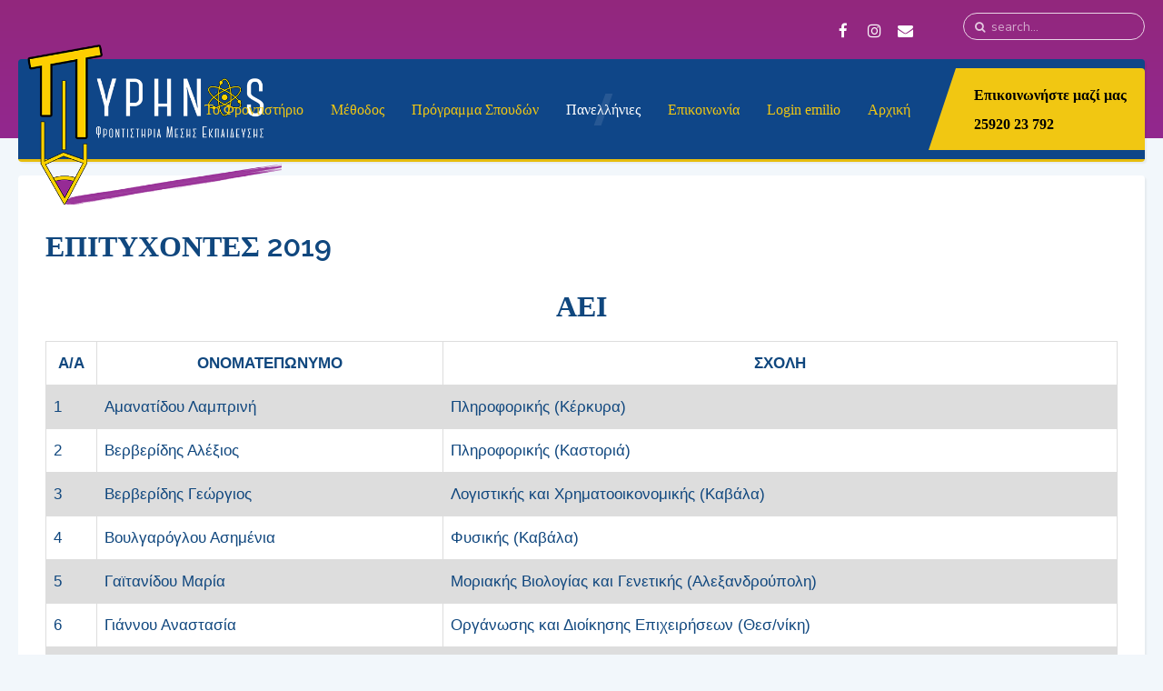

--- FILE ---
content_type: text/html; charset=utf-8
request_url: https://pyrinas.edu.gr/index.php?option=com_content&view=article&id=168&Itemid=1129
body_size: 51392
content:
<!DOCTYPE HTML>
<html prefix="og: http://ogp.me/ns#" lang="en-gb" dir="ltr"  data-config='{"twitter":0,"plusone":0,"facebook":0,"style":"plum"}'>

<head>
<meta http-equiv="X-UA-Compatible" content="IE=edge">
<meta name="viewport" content="width=device-width, initial-scale=1">
<meta charset="utf-8" />
	<meta name="keywords" content="Φροντιστήριο, Πυρήνας, Ελευθερούπολη, Μέση Εκπαίδευση, Νέα Οδός Ελευθερούπολη, Γκάγκαλη Δήμητρα, " />
	<meta name="author" content="Super User" />
	<meta name="description" content="Φροντιστήριο Μέσης Εκπαίδευσης Ελευθερούπολη Καβάλας" />
	<meta name="generator" content="Joomla! - Open Source Content Management" />
	<title>2019</title>
	<link href="/images/demo/favicon.png" rel="shortcut icon" type="image/vnd.microsoft.icon" />
	<link href="https://pyrinas.edu.gr/index.php?option=com_search&amp;view=article&amp;id=168&amp;Itemid=1129&amp;format=opensearch" rel="search" title="Search Πυρήνας" type="application/opensearchdescription+xml" />
	<link href="https://pyrinas.edu.gr/media/com_timetable/styles/superfish.css" rel="stylesheet" />
	<link href="https://pyrinas.edu.gr/media/com_timetable/styles/style.css" rel="stylesheet" />
	<link href="https://pyrinas.edu.gr/media/com_timetable/styles/event_template.css" rel="stylesheet" />
	<link href="https://pyrinas.edu.gr/media/com_timetable/styles/responsive.css" rel="stylesheet" />
	<script type="application/json" class="joomla-script-options new">{"csrf.token":"346397febd88011b0a0f23fc76697f25","system.paths":{"root":"","base":""},"system.keepalive":{"interval":840000,"uri":"\/index.php?option=com_ajax&amp;format=json"}}</script>
	<script src="/media/jui/js/jquery.min.js?d5cac804bb6018ee56977a5356bf8688"></script>
	<script src="/media/jui/js/jquery-noconflict.js?d5cac804bb6018ee56977a5356bf8688"></script>
	<script src="/media/jui/js/jquery-migrate.min.js?d5cac804bb6018ee56977a5356bf8688"></script>
	<script src="/media/k2/assets/js/k2.frontend.js?v=2.8.0&amp;sitepath=/"></script>
	<script src="https://pyrinas.edu.gr//media/jui/js/jquery-migrate.min.js"></script>
	<script src="https://pyrinas.edu.gr//media/jui/js/jquery.ui.core.min.js"></script>
	<script src="https://pyrinas.edu.gr/media/com_timetable/scripts/jquery.ba-bbq.min.js"></script>
	<script src="https://pyrinas.edu.gr/media/com_timetable/scripts/jquery.carouFredSel-6.2.1-packed.js"></script>
	<script src="https://pyrinas.edu.gr/media/com_timetable/scripts/jquery.ui.tabs.js"></script>
	<script src="https://pyrinas.edu.gr/media/com_timetable/scripts/timetable.js"></script>
	<script src="/media/jui/js/bootstrap.min.js?d5cac804bb6018ee56977a5356bf8688"></script>
	<script src="/media/system/js/core.js?d5cac804bb6018ee56977a5356bf8688"></script>
	<!--[if lt IE 9]><script src="/media/system/js/polyfill.event.js?d5cac804bb6018ee56977a5356bf8688"></script><![endif]-->
	<script src="/media/system/js/keepalive.js?d5cac804bb6018ee56977a5356bf8688"></script>
	<script src="/media/widgetkit/uikit2-0f295100.js"></script>
	<script src="/media/widgetkit/wk-scripts-5bc682c6.js"></script>
	<script>

		var j2storeURL = 'https://pyrinas.edu.gr/';
		
            var _extraWatchParams = _extraWatchParams || [];
            _extraWatchParams.projectId = 'adb25d4a-5f87-42cd-ae6d-be62efa02f5f';
            (function() {
                var ew = document.createElement('script'); ew.type = 'text/javascript'; ew.async = true;
                ew.src = 'https://agent.extrawatch.com/agent/js/ew.js';
                var s = document.getElementsByTagName('script')[0]; s.parentNode.insertBefore(ew, s);
            })();
            
	</script>

<link rel="apple-touch-icon-precomposed" href="/images/demo/apple_touch_icon.png">
<link rel="stylesheet" href="/templates/gravity/styles/plum/css/bootstrap.css">
<link rel="stylesheet" href="/templates/gravity/styles/plum/css/theme.css">
<script src="/templates/gravity/warp/vendor/uikit/js/uikit.js"></script>
<script src="/templates/gravity/js/uikit-core-components.js"></script>
<script src="/templates/gravity/warp/js/social.js"></script>
<script src="/templates/gravity/js/theme.js"></script>
<style>
.uk-module-title::after, div.tt_event_theme_page .widget > h5::after, div.tt_event_theme_page h5.box_header::after {
    content: "";
    right: -10px;
    bottom: 0;
    color: #92278f;
    font-weight: 400;
    letter-spacing: -2px;
    position: relative;}

.tm-logo img {width: 280px;position: absolute;top: -16px; left: 10px;}
.uk-navbar-nav > li > a { padding: 0 10px; font-size: 18px; font-family: 'Calibri'; }
.uk-nav-navbar ul a, .uk-nav-navbar > li > a {font-family: 'Calibri';}
.tm-inner-container {max-width:1350px;}
.tm-call-action > div a {color: #000000;font-weight: bold;}
.tm-header{min-height:90px;}
.tm-fullscreen {margin-top: 27px;}
.category-module {list-style-type: circle;padding-left: 20px;}
.jmoddiv.jmodinside { position: static;}
.icemegamenu > ul > li a.iceMenuTitle {
    position: relative;
    display: block;
    font-family: 'Calibri';
    font-weight: 400;
    font-size: 16px;
    color: #ffffff;
    text-decoration: none;
}
.tm-call-action > div a {
    color: #000000;
    font-weight: bold;
    font-family: Calibri;
    font-size: 16px;
}
.category-module {
    list-style-type: circle;
    padding-left: 20px;
    font-family: Calibri;
}
.uk-slidenav {color: #92278fbf;}

div.srfrContainer ul.srfrList li img.srfrImage {
    margin: 10px 24px 30px 24px;
    display: block;
    float: left;}</style>


</head>

<body id="tm-container" class="tm-isblog ">
  <div class="tm-header-bg"></div>

  <div class="tm-inner-container uk-container uk-container-center">

    
    <div class="uk-sticky-placeholder uk-hidden-small uk-hidden-touch">
      <div data-uk-smooth-scroll data-uk-sticky="{top:-500}"><a class="tm-totop-scroller uk-animation-slide-bottom" href="#" ></a></div>
    </div>
    
        <div id="tm-toolbar" class="tm-toolbar">
  <div class="uk-container uk-container-center uk-clearfix">

    
        <div class="uk-float-right uk-hidden-small">
<form id="search-227" class="uk-search" action="/index.php?option=com_content&amp;view=article&amp;id=168&amp;Itemid=1129" method="post" data-uk-search="{'source': '/index.php?option=com_search&amp;tmpl=raw&amp;type=json&amp;ordering=&amp;searchphrase=all', 'param': 'searchword', 'msgResultsHeader': 'Search Results', 'msgMoreResults': 'More Results', 'msgNoResults': 'No results found', flipDropdown: 1}">
	<input class="uk-search-field" type="text" name="searchword" placeholder="search...">
	<input type="hidden" name="task"   value="search">
	<input type="hidden" name="option" value="com_search">
	<input type="hidden" name="Itemid" value="502">
</form>
</div>
    
        <div class="uk-float-right"><div class="uk-panel">

<p><a href="https://el-gr.facebook.com/pages/category/Education/%CE%A6%CF%81%CE%BF%CE%BD%CF%84%CE%B9%CF%83%CF%84%CE%AE%CF%81%CE%B9%CE%BF-%CE%A0%CF%85%CF%81%CE%AE%CE%BD%CE%B1%CF%82-1629254497364051/" class="uk-icon-button uk-icon-facebook" target="_blank"></a> <a href="https://www.instagram.com/accounts/login/?hl=el&amp;source=auth_switcher" class="uk-icon-button uk-icon-instagram" target="_blank"></a> <a href="/index.php?option=com_content&amp;view=article&amp;id=7&amp;Itemid=243" class="uk-icon-button uk-icon-envelope" target="_blank"></a> <a href="tel:35385888555" class="uk-icon-button uk-icon-site" target="_blank"></a></p></div></div>
    
  </div>
</div>

<div class="tm-header-container" data-uk-sticky>
  <div class="tm-header-call">
  <div class="tm-header uk-flex uk-flex-middle uk-flex-space-between">

            <a class="tm-logo uk-hidden-small" href="https://pyrinas.edu.gr">

<p><img class="" src="/images/demo/default/logo/logo_white.png" alt="school and education" width="400" height="110"></p></a>
      
            <a class="tm-logo-small uk-visible-small" href="https://pyrinas.edu.gr">

<p><img class="" src="/images/demo/default/logo/Logo3.png" alt="school and education" width="150" height="40"></p></a>
      
        
      <div class="uk-flex uk-flex-middle uk-flex-space-between">
          
                <div class="uk-hidden-small">
            <nav class="tm-navbar uk-navbar">
                        <div class="icemegamenu"><div class="ice-megamenu-toggle">Menu</div><div class="icemegamenu  "><ul id="icemegamenu" class="meganizr mzr-slide mzr-responsive"><li id="iceMenu_821" class="iceMenuLiLevel_1 mzr-drop parent"><a class=" iceMenuTitle "><span class="icemega_title icemega_nosubtitle">Το Φροντιστήριο</span></a><ul class="icesubMenu icemodules sub_level_1" style="width:360px"><li><div style="float:left;width:160px" class="iceCols"><ul><li id="iceMenu_1064" class="iceMenuLiLevel_2"><a href="/index.php?option=com_content&amp;view=article&amp;id=121&amp;Itemid=1064" class=" iceMenuTitle "><span class="icemega_title icemega_nosubtitle">Ιστορικό</span></a></li><li id="iceMenu_1065" class="iceMenuLiLevel_2"><a href="/index.php?option=com_content&amp;view=article&amp;id=116&amp;Itemid=1065" class=" iceMenuTitle "><span class="icemega_title icemega_nosubtitle">Φιλοσοφία</span></a></li><li id="iceMenu_647" class="iceMenuLiLevel_2"><a href="/index.php?option=com_content&amp;view=article&amp;id=70&amp;Itemid=647" class=" iceMenuTitle "><span class="icemega_title icemega_nosubtitle">Καθηγητές</span></a></li></ul></div><div style="float:left;width:200px" class="iceCols"><ul><li id="iceMenu_1067" class="iceMenuLiLevel_2"><a href="/index.php?option=com_content&amp;view=article&amp;id=118&amp;Itemid=1067" class=" iceMenuTitle "><span class="icemega_title icemega_nosubtitle">Πολιτική Διδάκτρων</span></a></li><li id="iceMenu_1068" class="iceMenuLiLevel_2"><a href="/index.php?option=com_content&amp;view=article&amp;id=119&amp;Itemid=1068" class=" iceMenuTitle "><span class="icemega_title icemega_nosubtitle">Επίσημες Αργίες</span></a></li><li id="iceMenu_1069" class="iceMenuLiLevel_2"><a href="/index.php?option=com_content&amp;view=article&amp;id=120&amp;Itemid=1069" class=" iceMenuTitle "><span class="icemega_title icemega_nosubtitle">Γραμματεία</span></a></li><li id="iceMenu_1138" class="iceMenuLiLevel_2"><a href="/index.php?option=com_content&amp;view=article&amp;id=177&amp;Itemid=1138" class=" iceMenuTitle "><span class="icemega_title icemega_nosubtitle">Εταιρεία</span></a></li></ul></div></li></ul></li><li id="iceMenu_1063" class="iceMenuLiLevel_1 mzr-drop parent"><a class=" iceMenuTitle "><span class="icemega_title icemega_nosubtitle">Μέθοδος</span></a><ul class="icesubMenu icemodules sub_level_1" style="width:550px"><li><div style="float:left;width:270px" class="iceCols"><ul><li id="iceMenu_1071" class="iceMenuLiLevel_2"><a href="/index.php?option=com_content&amp;view=article&amp;id=123&amp;Itemid=1071" class=" iceMenuTitle "><span class="icemega_title icemega_nosubtitle">Σύνθεση Τμημάτων</span></a></li><li id="iceMenu_1072" class="iceMenuLiLevel_2"><a href="/index.php?option=com_content&amp;view=article&amp;id=124&amp;Itemid=1072" class=" iceMenuTitle "><span class="icemega_title icemega_nosubtitle">Διαγωνίσματα</span></a></li><li id="iceMenu_1073" class="iceMenuLiLevel_2"><a href="/index.php?option=com_content&amp;view=article&amp;id=125&amp;Itemid=1073" class=" iceMenuTitle "><span class="icemega_title icemega_nosubtitle">Ατομικό Πρόγραμμα Διαχείρισης Χρόνου και Μελέτης</span></a></li><li id="iceMenu_1074" class="iceMenuLiLevel_2"><a href="/index.php?option=com_content&amp;view=article&amp;id=126&amp;Itemid=1074" class=" iceMenuTitle "><span class="icemega_title icemega_nosubtitle">Ενισχυτική Διδασκαλία</span></a></li><li id="iceMenu_1075" class="iceMenuLiLevel_2"><a href="/index.php?option=com_content&amp;view=article&amp;id=127&amp;Itemid=1075" class=" iceMenuTitle "><span class="icemega_title icemega_nosubtitle">Υπεύθυνος Καθηγητής</span></a></li><li id="iceMenu_1089" class="iceMenuLiLevel_2"><a href="/index.php?option=com_content&amp;view=article&amp;id=128&amp;Itemid=1089" class=" iceMenuTitle "><span class="icemega_title icemega_nosubtitle">Φάκελος Μαθητή</span></a></li></ul></div><div style="float:left;width:280px" class="iceCols"><ul><li id="iceMenu_1076" class="iceMenuLiLevel_2"><a href="/index.php?option=com_content&amp;view=article&amp;id=129&amp;Itemid=1076" class=" iceMenuTitle "><span class="icemega_title icemega_nosubtitle">Ενημέρωση Γονέων</span></a></li><li id="iceMenu_1078" class="iceMenuLiLevel_2"><a href="/index.php?option=com_content&amp;view=article&amp;id=130&amp;Itemid=1078" class=" iceMenuTitle "><span class="icemega_title icemega_nosubtitle">Υποτροφίες</span></a></li><li id="iceMenu_1079" class="iceMenuLiLevel_2"><a href="/index.php?option=com_content&amp;view=article&amp;id=131&amp;Itemid=1079" class=" iceMenuTitle "><span class="icemega_title icemega_nosubtitle">Τεστ Επαγγελματικού Προσανατολισμού</span></a></li><li id="iceMenu_1080" class="iceMenuLiLevel_2 mzr-drop parent"><a class=" iceMenuTitle "><span class="icemega_title icemega_nosubtitle">Σεμινάρια</span></a><ul class="icesubMenu  sub_level_2" style="width:220px"><li><div style="float:left;width:220px" class="iceCols"><ul><li id="iceMenu_1081" class="iceMenuLiLevel_3"><a href="/index.php?option=com_content&amp;view=article&amp;id=132&amp;Itemid=1081" class=" iceMenuTitle "><span class="icemega_title icemega_nosubtitle">Αποτελεσματικής Μελέτης και Διαχείρισης Άγχους</span></a></li><li id="iceMenu_1082" class="iceMenuLiLevel_3"><a href="/index.php?option=com_content&amp;view=article&amp;id=133&amp;Itemid=1082" class=" iceMenuTitle "><span class="icemega_title icemega_nosubtitle">Ψυχολογικής Στήριξης</span></a></li></ul></div></li></ul></li><li id="iceMenu_1083" class="iceMenuLiLevel_2"><a href="/index.php?option=com_content&amp;view=article&amp;id=134&amp;Itemid=1083" class=" iceMenuTitle "><span class="icemega_title icemega_nosubtitle">Ατομική Συμβουλευτική</span></a></li><li id="iceMenu_1084" class="iceMenuLiLevel_2"><a href="/index.php?option=com_content&amp;view=article&amp;id=135&amp;Itemid=1084" class=" iceMenuTitle "><span class="icemega_title icemega_nosubtitle">Συμπλήρωση Μηχανογραφικού</span></a></li></ul></div></li></ul></li><li id="iceMenu_648" class="iceMenuLiLevel_1 mzr-drop parent"><a class=" iceMenuTitle "><span class="icemega_title icemega_nosubtitle">Πρόγραμμα Σπουδών</span></a><ul class="icesubMenu  sub_level_1" style="width:220px"><li><div style="float:left;width:220px" class="iceCols"><ul><li id="iceMenu_1090" class="iceMenuLiLevel_2 mzr-drop parent"><a class=" iceMenuTitle "><span class="icemega_title icemega_nosubtitle">Πρόγραμμα Μαθημάτων</span></a><ul class="icesubMenu  sub_level_2" style="width:220px"><li><div style="float:left;width:220px" class="iceCols"><ul><li id="iceMenu_1097" class="iceMenuLiLevel_3"><a href="/index.php?option=com_content&amp;view=article&amp;id=141&amp;Itemid=1097" class=" iceMenuTitle "><span class="icemega_title icemega_nosubtitle">Γυμνασίου</span></a></li><li id="iceMenu_1092" class="iceMenuLiLevel_3"><a href="/index.php?option=com_content&amp;view=article&amp;id=136&amp;Itemid=1092" class=" iceMenuTitle "><span class="icemega_title icemega_nosubtitle">Α' Λυκείου</span></a></li><li id="iceMenu_1093" class="iceMenuLiLevel_3"><a href="/index.php?option=com_content&amp;view=article&amp;id=137&amp;Itemid=1093" class=" iceMenuTitle "><span class="icemega_title icemega_nosubtitle">Β΄ Λυκείου</span></a></li><li id="iceMenu_1094" class="iceMenuLiLevel_3"><a href="/index.php?option=com_content&amp;view=article&amp;id=138&amp;Itemid=1094" class=" iceMenuTitle "><span class="icemega_title icemega_nosubtitle">Γ΄ Λυκείου</span></a></li><li id="iceMenu_1095" class="iceMenuLiLevel_3"><a href="/index.php?option=com_content&amp;view=article&amp;id=139&amp;Itemid=1095" class=" iceMenuTitle "><span class="icemega_title icemega_nosubtitle">Ιδιαίτερα Γ΄ Λυκείου</span></a></li><li id="iceMenu_1096" class="iceMenuLiLevel_3"><a href="/index.php?option=com_content&amp;view=article&amp;id=140&amp;Itemid=1096" class=" iceMenuTitle "><span class="icemega_title icemega_nosubtitle">ΕΠΑ.Λ. Γ΄ Λυκείου</span></a></li></ul></div></li></ul></li><li id="iceMenu_1098" class="iceMenuLiLevel_2"><a href="/index.php?option=com_content&amp;view=article&amp;id=38&amp;Itemid=1098" class=" iceMenuTitle "><span class="icemega_title icemega_nosubtitle">Εκδόσεις</span></a></li></ul></div></li></ul></li><li id="iceMenu_1058" class="iceMenuLiLevel_1 mzr-drop parent active"><a class="icemega_active iceMenuTitle "><span class="icemega_title icemega_nosubtitle">Πανελλήνιες</span></a><ul class="icesubMenu icemodules sub_level_1" style="width:280px"><li><div style="float:left;width:280px" class="iceCols"><ul><li id="iceMenu_1059" class="iceMenuLiLevel_2"><a href="/index.php?option=com_wrapper&amp;view=wrapper&amp;Itemid=1059" class=" iceMenuTitle "><span class="icemega_title icemega_nosubtitle">Παλαιά Θέματα Πανελλαδικών</span></a></li><li id="iceMenu_1060" class="iceMenuLiLevel_2"><a href="/index.php?option=com_wrapper&amp;view=wrapper&amp;Itemid=1060" class=" iceMenuTitle "><span class="icemega_title icemega_nosubtitle">Θέματα και Λύσεις Πανελλαδικών</span></a></li><li id="iceMenu_1061" class="iceMenuLiLevel_2"><a href="/index.php?option=com_wrapper&amp;view=wrapper&amp;Itemid=1061" class=" iceMenuTitle "><span class="icemega_title icemega_nosubtitle">Βάσεις Σχολών</span></a></li><li id="iceMenu_1062" class="iceMenuLiLevel_2"><a href="/index.php?option=com_wrapper&amp;view=wrapper&amp;Itemid=1062" class=" iceMenuTitle "><span class="icemega_title icemega_nosubtitle">Υπολογισμός Μορίων</span></a></li><li id="iceMenu_1085" class="iceMenuLiLevel_2"><a href="/index.php?option=com_content&amp;view=article&amp;id=149&amp;Itemid=1085" class=" iceMenuTitle "><span class="icemega_title icemega_nosubtitle">Εξεταστέα Ύλη 2022</span></a></li><li id="iceMenu_1086" class="iceMenuLiLevel_2 mzr-drop parent"><a class=" iceMenuTitle "><span class="icemega_title icemega_nosubtitle">Οι επιτυχόντες μας</span></a><ul class="icesubMenu icemodules sub_level_2" style="width:220px"><li><div style="float:left;width:220px" class="iceCols"><ul><li id="iceMenu_1129" class="iceMenuLiLevel_3 active"><a href="/index.php?option=com_content&amp;view=article&amp;id=168&amp;Itemid=1129" class=" iceMenuTitle "><span class="icemega_title icemega_nosubtitle">2019</span></a></li><li id="iceMenu_1102" class="iceMenuLiLevel_3"><a href="/index.php?option=com_content&amp;view=article&amp;id=143&amp;Itemid=1102" class=" iceMenuTitle "><span class="icemega_title icemega_nosubtitle">2018</span></a></li><li id="iceMenu_1101" class="iceMenuLiLevel_3"><a href="/index.php?option=com_content&amp;view=article&amp;id=142&amp;Itemid=1101" class=" iceMenuTitle "><span class="icemega_title icemega_nosubtitle">2017</span></a></li><li id="iceMenu_1134" class="iceMenuLiLevel_3"><a href="/index.php?option=com_content&amp;view=article&amp;id=172&amp;Itemid=1134" class=" iceMenuTitle "><span class="icemega_title icemega_nosubtitle">2010</span></a></li><li id="iceMenu_1133" class="iceMenuLiLevel_3"><a href="/index.php?option=com_content&amp;view=article&amp;id=171&amp;Itemid=1133" class=" iceMenuTitle "><span class="icemega_title icemega_nosubtitle">2009</span></a></li><li id="iceMenu_1132" class="iceMenuLiLevel_3"><a href="/index.php?option=com_content&amp;view=article&amp;id=170&amp;Itemid=1132" class=" iceMenuTitle "><span class="icemega_title icemega_nosubtitle">2008</span></a></li><li id="iceMenu_1131" class="iceMenuLiLevel_3"><a href="/index.php?option=com_content&amp;view=article&amp;id=169&amp;Itemid=1131" class=" iceMenuTitle "><span class="icemega_title icemega_nosubtitle">2007</span></a></li><li id="iceMenu_1130" class="iceMenuLiLevel_3"><a href="/index.php?option=com_content&amp;view=article&amp;id=167&amp;Itemid=1130" class=" iceMenuTitle "><span class="icemega_title icemega_nosubtitle">2006</span></a></li><li id="iceMenu_1125" class="iceMenuLiLevel_3"><a href="/index.php?option=com_content&amp;view=article&amp;id=166&amp;Itemid=1125" class=" iceMenuTitle "><span class="icemega_title icemega_nosubtitle">2005</span></a></li><li id="iceMenu_1123" class="iceMenuLiLevel_3"><a href="/index.php?option=com_content&amp;view=article&amp;id=164&amp;Itemid=1123" class=" iceMenuTitle "><span class="icemega_title icemega_nosubtitle">2004</span></a></li><li id="iceMenu_1122" class="iceMenuLiLevel_3"><a href="/index.php?option=com_content&amp;view=article&amp;id=163&amp;Itemid=1122" class=" iceMenuTitle "><span class="icemega_title icemega_nosubtitle">2003</span></a></li><li id="iceMenu_1121" class="iceMenuLiLevel_3"><a href="/index.php?option=com_content&amp;view=article&amp;id=162&amp;Itemid=1121" class=" iceMenuTitle "><span class="icemega_title icemega_nosubtitle">2002</span></a></li></ul></div></li></ul></li><li id="iceMenu_1088" class="iceMenuLiLevel_2 mzr-drop parent"><a class=" iceMenuTitle "><span class="icemega_title icemega_nosubtitle">Θέματα Προσομοίωσης Ο.Ε.Φ.Ε.</span></a><ul class="icesubMenu icemodules sub_level_2" style="width:220px"><li><div style="float:left;width:220px" class="iceCols"><ul><li id="iceMenu_1099" class="iceMenuLiLevel_3"><a href="https://epan.oefe.cloud/el/normal/EpanThemataArchive" target="_blank" class=" iceMenuTitle "><span class="icemega_title icemega_nosubtitle">2018-2019</span></a></li><li id="iceMenu_1100" class="iceMenuLiLevel_3"><a href="https://epan.oefe.cloud/el/static/EpanThemataArchiveOlder" target="_blank" class=" iceMenuTitle "><span class="icemega_title icemega_nosubtitle">2003-2017</span></a></li></ul></div></li></ul></li><li id="iceMenu_1137" class="iceMenuLiLevel_2"><a href="https://odigos.stadiodromia.gr/login.aspx?cid=decb6a08-f3fd-4bd0-bad6-8337dc3bc8e7" class=" iceMenuTitle "><span class="icemega_title icemega_nosubtitle">Οδηγός Σταδιοδρομίας</span></a></li></ul></div></li></ul></li><li id="iceMenu_243" class="iceMenuLiLevel_1"><a href="/index.php?option=com_content&amp;view=article&amp;id=7&amp;Itemid=243" class=" iceMenuTitle "><span class="icemega_title icemega_nosubtitle">Επικοινωνία</span></a></li><li id="iceMenu_1103" class="iceMenuLiLevel_1"><a class=" iceMenuTitle  uk-hidden"><span class="icemega_title icemega_nosubtitle">Ανακοινώσεις</span></a></li><li id="iceMenu_1104" class="iceMenuLiLevel_1"><a href="/index.php?option=com_content&amp;view=article&amp;id=144&amp;Itemid=1104" class=" iceMenuTitle  uk-hidden"><span class="icemega_title icemega_nosubtitle">Προκήρυξη Λιμενικού</span></a></li><li id="iceMenu_1105" class="iceMenuLiLevel_1"><a href="/index.php?option=com_content&amp;view=article&amp;id=145&amp;Itemid=1105" class=" iceMenuTitle  uk-hidden"><span class="icemega_title icemega_nosubtitle">Γραπτώς Εξεταζόμενα Μαθήματα</span></a></li><li id="iceMenu_1106" class="iceMenuLiLevel_1"><a href="/index.php?option=com_content&amp;view=article&amp;id=146&amp;Itemid=1106" class=" iceMenuTitle  uk-hidden"><span class="icemega_title icemega_nosubtitle">Σχέδιο Νόμου</span></a></li><li id="iceMenu_1107" class="iceMenuLiLevel_1"><a href="/index.php?option=com_content&amp;view=article&amp;id=147&amp;Itemid=1107" class=" iceMenuTitle  uk-hidden"><span class="icemega_title icemega_nosubtitle">Στρατιωτικές Σχολές 2019</span></a></li><li id="iceMenu_1108" class="iceMenuLiLevel_1"><a href="/index.php?option=com_content&amp;view=article&amp;id=148&amp;Itemid=1108" class=" iceMenuTitle  uk-hidden"><span class="icemega_title icemega_nosubtitle">Λήξη Μαθημάτων 2019</span></a></li><li id="iceMenu_1109" class="iceMenuLiLevel_1"><a href="/index.php?option=com_content&amp;view=article&amp;id=150&amp;Itemid=1109" class=" iceMenuTitle  uk-hidden"><span class="icemega_title icemega_nosubtitle">Προγραμματισμός Εξετάσεων Γυμνασίου</span></a></li><li id="iceMenu_1110" class="iceMenuLiLevel_1"><a href="/index.php?option=com_content&amp;view=article&amp;id=151&amp;Itemid=1110" class=" iceMenuTitle  uk-hidden"><span class="icemega_title icemega_nosubtitle">Προγραμματισμός Εξετάσεων Λυκείου</span></a></li><li id="iceMenu_1111" class="iceMenuLiLevel_1"><a href="/index.php?option=com_content&amp;view=article&amp;id=152&amp;Itemid=1111" class=" iceMenuTitle  uk-hidden"><span class="icemega_title icemega_nosubtitle">Προγραμματισμός Εξετάσεων ΕΠΑ.Λ.</span></a></li><li id="iceMenu_1112" class="iceMenuLiLevel_1"><a href="/index.php?option=com_content&amp;view=article&amp;id=153&amp;Itemid=1112" class=" iceMenuTitle  uk-hidden"><span class="icemega_title icemega_nosubtitle">Ύλη Πανελλαδικών 2020 </span></a></li><li id="iceMenu_1113" class="iceMenuLiLevel_1"><a href="/index.php?option=com_content&amp;view=article&amp;id=154&amp;Itemid=1113" class=" iceMenuTitle  uk-hidden"><span class="icemega_title icemega_nosubtitle">Υγειονομικές Εξετάσεις</span></a></li><li id="iceMenu_1115" class="iceMenuLiLevel_1"><a href="/index.php?option=com_content&amp;view=article&amp;id=155&amp;Itemid=1115" class=" iceMenuTitle  uk-hidden"><span class="icemega_title icemega_nosubtitle">Προκήρυξη Πυροσβεστικής 2019</span></a></li><li id="iceMenu_1116" class="iceMenuLiLevel_1"><a href="/index.php?option=com_content&amp;view=article&amp;id=157&amp;Itemid=1116" class=" iceMenuTitle  uk-hidden"><span class="icemega_title icemega_nosubtitle">Ενημερωτική ημερίδα</span></a></li><li id="iceMenu_1117" class="iceMenuLiLevel_1"><a href="/index.php?option=com_content&amp;view=article&amp;id=158&amp;Itemid=1117" class=" iceMenuTitle  uk-hidden"><span class="icemega_title icemega_nosubtitle">Μηχανογραφικό 2019</span></a></li><li id="iceMenu_1118" class="iceMenuLiLevel_1"><a href="/index.php?option=com_content&amp;view=article&amp;id=159&amp;Itemid=1118" class=" iceMenuTitle  uk-hidden"><span class="icemega_title icemega_nosubtitle">Προκήρυξη Αστυνομίας</span></a></li><li id="iceMenu_1119" class="iceMenuLiLevel_1"><a href="/index.php?option=com_content&amp;view=article&amp;id=160&amp;Itemid=1119" class=" iceMenuTitle  uk-hidden"><span class="icemega_title icemega_nosubtitle">Προκήρυξη Εμπορικού Ναυτικού 2019-20</span></a></li><li id="iceMenu_1120" class="iceMenuLiLevel_1"><a href="/index.php?option=com_content&amp;view=article&amp;id=161&amp;Itemid=1120" class=" iceMenuTitle  uk-hidden"><span class="icemega_title icemega_nosubtitle">Ομιλία Επαγγελματικού Προσανατολισμού</span></a></li><li id="iceMenu_1124" class="iceMenuLiLevel_1"><a href="/index.php?option=com_content&amp;view=article&amp;id=165&amp;Itemid=1124" class=" iceMenuTitle  uk-hidden"><span class="icemega_title icemega_nosubtitle">Έναρξη Μαθημάτων 2019</span></a></li><li id="iceMenu_1135" class="iceMenuLiLevel_1"><a href="/index.php?option=com_content&amp;view=article&amp;id=173&amp;Itemid=1135" class=" iceMenuTitle  uk-hidden"><span class="icemega_title icemega_nosubtitle">Ενημέρωση Γονέων 2019</span></a></li><li id="iceMenu_1136" class="iceMenuLiLevel_1"><a href="https://app.pyrinas.edu.gr" class=" iceMenuTitle "><span class="icemega_title icemega_nosubtitle">Login emilio</span></a></li><li id="iceMenu_781" class="iceMenuLiLevel_1"><a href="https://pyrinas.edu.gr/" class=" iceMenuTitle "><span class="icemega_title icemega_nosubtitle">Αρχική</span></a></li></ul></div></div>


<script type="text/javascript">
	jQuery(document).ready(function(){
		var browser_width1 = jQuery(window).width();
		jQuery("#icemegamenu").find(".icesubMenu").each(function(index){
			var offset1 = jQuery(this).offset();
			var xwidth1 = offset1.left + jQuery(this).width();
			if(xwidth1 >= browser_width1){
				jQuery(this).addClass("ice_righttoleft");
			}
		});
		
	})
	jQuery(window).resize(function() {
		var browser_width = jQuery(window).width();
		jQuery("#icemegamenu").find(".icesubMenu").removeClass("ice_righttoleft");
		jQuery("#icemegamenu").find(".icesubMenu").each(function(index){
			var offset = jQuery(this).offset();
			var xwidth = offset.left + jQuery(this).width();
			
			if(xwidth >= browser_width){
				jQuery(this).addClass("ice_righttoleft");
			}
		});
	});
</script>
                        </nav>
        </div>
        
        
                <a href="#offcanvas" class="uk-navbar-toggle uk-visible-small" data-uk-offcanvas></a>
        
                <div class="tm-call-action uk-hidden-small uk-flex uk-flex-middle">
            <div class="">

<p><h4><a href="/index.php?option=com_content&amp;view=article&amp;id=7&amp;Itemid=243">Επικοινωνήστε μαζί μας</a></h4><a href="/index.php?option=com_content&amp;view=article&amp;id=7&amp;Itemid=243"> 25920 23 792</a></p></div>        </div>
        
      </div>
        </div>
  </div>

  </div>    
    
    <div class="tm-container">
      
      
      
      
      
      
      
            <div id="tm-middle" class="tm-middle uk-grid" data-uk-grid-match data-uk-grid-margin>

                <div class="tm-main uk-width-medium-1-1">

          
          
                    <main id="tm-content" class="tm-content">
                        <div id="system-message-container">
</div>
<article class="uk-article tm-article" >

	<div class="tm-article-wrapper">

		
		
		
		
		
		
				<div class="tm-article-content uk-margin-top-remove">

						<div class="tm-article">
				
<!DOCTYPE html>
<html prefix="og: http://ogp.me/ns#">
<head>
<style>
table {
  font-family: arial, sans-serif;
  border-collapse: collapse;
  width: 100%;
}

td, th {
  border: 1px solid #dddddd;
  padding: 8px;
}

tr:nth-child(even) {
  background-color: #dddddd;
}
</style>
</head>
<body>

<h2>ΕΠΙΤΥΧΟΝΤΕΣ 2019</h2>
<h2 align="center">ΑΕΙ</h2>
  

<table>
  <tr>
    <th width="30">Α/Α</th>
    <th width="300">ΟΝΟΜΑΤΕΠΩΝΥΜΟ</th>
    <th width="600">ΣΧΟΛΗ</th>
  </tr>
  <tr>
    <td>1</td>
    <td>Αμανατίδου Λαμπρινή</td>
    <td>Πληροφορικής (Κέρκυρα)</td>
  </tr>
  <tr>
    <td>2</td>
    <td>Βερβερίδης Αλέξιος</td>
    <td>Πληροφορικής (Καστοριά)</td>
  </tr>
  <tr>
    <td>3</td>
    <td>Βερβερίδης Γεώργιος</td>
    <td>Λογιστικής και Χρηματοοικονομικής (Καβάλα)</td>
  </tr>
  <tr>
    <td>4</td>
    <td>Βουλγαρόγλου Ασημένια</td>
    <td>Φυσικής (Καβάλα)</td>
  </tr>
  <tr>
    <td>5</td>
    <td>Γαϊτανίδου Μαρία</td>
    <td>Μοριακής Βιολογίας και Γενετικής (Αλεξανδρούπολη)</td>
  </tr>
  <tr>
    <td>6</td>
    <td>Γιάννου Αναστασία</td>
    <td>Οργάνωσης και Διοίκησης Επιχειρήσεων (Θεσ/νίκη)</td>
  </tr>
    <tr>
    <td>7</td>
    <td>Γιαννούτσου Αικατερίνη</td>
    <td>Μηχανικών Σχεδίασης Προϊόντων και Συστημάτων (Κοζάνη)</td>
  </tr>
  <tr>
    <td>8</td>
    <td>Γογοπούλου Αθανασία</td>
    <td>Αγροτικής Βιοτεχνολογίας και Οινολογίας (Δράμα)</td>
  </tr>
  <tr>
    <td>9</td>
    <td>Εμμανουηλίδης Αθανάσιος</td>
    <td>Πληροφορικής (Κέρκυρα)</td>
  </tr>
  <tr>
    <td>10</td>
    <td>Ζαρωτιάδου Μελίνα</td>
    <td>Τμήμα Επιστήμης Φυσικής Αγωγής και Αθλητισμού (Κομοτηνή)</td>
  </tr>
  <tr>
    <td>11</td>
    <td>Ζημηλιάγκος Δημήτριος</td>
    <td>Σχολή Πυροσβεστών (Σ.Π.Α.)</td>
  </tr>
    <tr>
    <td>12</td>
    <td>Θεοφυλακτίδης Χρήστος</td>
    <td>Πληροφορικής (Λαμία)</td>
  </tr>
  <tr>
    <td>13</td>
    <td>Ισαακίδου Αγγέλα</td>
    <td>Φυσικής (Ιωάννινα)</td>
  </tr>
  <tr>
    <td>14</td>
    <td>Ιωαννίδης Ευάγγελος</td>
    <td>Πληροφορικής (Καβάλα)</td>
  </tr>
  <tr>
    <td>15</td>
    <td>Καρατακίδου Αναστασία</td>
    <td>Νομικής (Θεσ/νίκη)</td>
  </tr>  
  <tr>
    <td>16</td>
    <td>Κιλινκαρίδου Νίνα</td>
    <td>Γεωγραφίας (Μυτιλήνη)</td>
  </tr>
  <tr>
    <td>17</td>
    <td>Κιούρτη Εύα</td>
    <td>Παιδαγωγικό Ειδικής Αγωγής (Βόλος)</td>
  </tr>
  <tr>
    <td>18</td>
    <td>Κλειτσιώτης Στέργιος</td>
    <td>Στατιστικής και Αναλογιστικών-Χρηματοοικονομικών Μαθηματικών (Σάμος)</td>
  </tr>  
  <tr>
    <td>19</td>
    <td>Κοντούδης Αθανάσιος</td>
    <td>Οικονομικής και Διοίκησης Τουρισμού (Χίος)</td>
  </tr>
  <tr>
    <td>20</td>
    <td>Κορώνης Δημήτριος</td>
    <td>Σχολή Πλοιάρχων (Α.Ε.Ν.)</td>
  </tr>
  <tr>
    <td>21</td>
    <td>Μάλαμα Δέσποινα</td>
    <td>Οικονομικών Επιστημών (Ιωάννινα)</td>
  </tr>
  <tr>
    <td>22</td>
    <td>Μανωλούδης Φίλιππος</td>
    <td>Πληροφορικής (Θεσ/νίκη)</td>
  </tr>
  <tr>
    <td>23</td>
    <td>Μαρουφίδης Χαράλαμπος</td>
    <td>Ελληνικής Φιλολογίας (Κομοτηνή)</td>
  </tr>
  <tr>
    <td>24</td>
    <td>Ματσάγκος Χαράλαμπος</td>
    <td>Μηχανικών Σχεδίασης Προϊόντων και Συστημάτων (Κοζάνη)</td>
  </tr>
  <tr>
    <td>25</td>
    <td>Μαύρου Φωτεινή</td>
    <td>Φιλοσοφίας (Πάτρα)</td>
  </tr>
  <tr>
    <td>26</td>
    <td>Μέμα Κωνσταντίνα</td>
    <td>Περιβάλλοντος (Λάρισα)</td>
  </tr>
  <tr>
    <td>27</td>
    <td>Μηλιάτης Πέτρος</td>
    <td>Αγροτικής Βιοτεχνολογίας και Οινολογίας (Δράμα)</td>
  </tr>
  <tr>
    <td>28</td>
    <td>Μιχαλούδη Παναγιώτα</td>
    <td>Επιστήμης Τροφίμων και Διατροφής (Λήμνος)</td>
  </tr>
  <tr>
    <td>29</td>
    <td>Μουλάκη Κυριακή</td>
    <td>Επιστήμης Τροφίμων και Διατροφής (Λήμνος)</td>
  </tr>
  <tr>
    <td>30</td>
    <td>Μπακτσεβάνης Παναγιώτης</td>
    <td>Γεωπονίας (Άρτα)</td>
  </tr>
  <tr>
    <td>31</td>
    <td>Μπίκος Δημήτριος</td>
    <td>Οικονομικών Επιστημών (Κομοτηνή)</td>
  </tr>
  <tr>
    <td>32</td>
    <td>Μπογιατζόγλου Δωροθέα</td>
    <td>Γεωπονίας (Άρτα)</td>
  </tr>
  <tr>
    <td>33</td>
    <td>Ντρέτσα Μαρίνα</td>
    <td>Κοινωνιολογίας (Μυτιλήνη)</td>
  </tr>
  <tr>
    <td>34</td>
    <td>Παπαλούδης Δημήτριος</td>
    <td>Αρχιτεκτόνων Μηχανικών (Θεσ/νίκη)</td>
  </tr>
  <tr>
    <td>35</td>
    <td>Παπαπαναγιώτου Ματένια</td>
    <td>Αγροτικής Βιοτεχνολογίας και Οινολογίας (Δράμα)</td>
  </tr>
  <tr>
    <td>36</td>
    <td>Σοφιανόπουλος Σωτήριος</td>
    <td>Πολιτικών Επιστημών (Θεσ/νίκη)</td>
  </tr>
  <tr>
    <td>37</td>
    <td>Τερζή Γεωργία</td>
    <td>Πολιτικής Επιστήμης (Κομοτηνή)</td>
  </tr>
  <tr>
    <td>38</td>
    <td>Τζιτζιρής Σοφιανός</td>
    <td>Διοίκησης Επιχειρήσεων και Τουρισμού (Ηράκλειο)</td>
  </tr>
  <tr>
    <td>39</td>
    <td>Τοπαλίδης Χαράλαμπος</td>
    <td>Οικονομικών Επιστημών (Ρέθυμνο)</td>
  </tr>
    <tr>
    <td>40</td>
    <td>Τούντα Ορέστης</td>
    <td>Οικονομικών Επιστημών (Θεσ/νίκη)</td>
  </tr>
  <tr>
    <td>41</td>
    <td>Τουρτούνης Παναγιώτης</td>
    <td>Διοικητικής Επιστήμης και Τεχνολογίας (Καβάλα)</td>
  </tr>
  <tr>
    <td>42</td>
    <td>Τσιλόγλου Σοφία</td>
    <td>Επιστημών Διατροφής και Διαιτολογίας (Σητεία)</td>
  </tr>
  <tr>
    <td>43</td>
    <td>Φιλιτσοπούλου Μαρία</td>
    <td>Αγροτικής Βιοτεχνολογίας και Οινολογίας (Δράμα)</td>
  </tr>
  <tr>
    <td>44</td>
    <td>Φιλόσογλου Νικόλαος</td>
    <td>Τμήμα Επιστήμης Φυσικής Αγωγής και Αθλητισμού (Κομοτηνή)</td>
  </tr>
  <tr>
    <td>45</td>
    <td>Χατζηκωνσταντίνου Χαρά</td>
    <td>Επιστήμης και Τεχνολογίας Τροφίμων (Αργοστόλι)</td>
  </tr>
  <tr>
    <td>46</td>
    <td>Χατζησάββας Χρήστος</td>
    <td>Ηλεκτρολόγων Μηχανικών και Μηχανικών Υπολογιστών (Ξάνθη)</td>
  </tr>
  <tr>
    <td>47</td>
    <td>Χριστοφορίδου Νεκταρία</td>
    <td>Στατιστικής και Αναλογιστικών-Χρηματοοικονομικών Μαθηματικών (Σάμος)</td>
  </tr>
   <tr>
    <td>48</td>
    <td>Κάλφα Χριστιάνα</td>
    <td>Ψυχολογία Ιωαννίνων</td>
  </tr>
   <tr>
    <td>49</td>
    <td>Μουταφίδου Τριανταφυλλιά</td>
    <td>Λογιστική Καβάλας</td>
  </tr>
</table>

  
  
<h2 align="center">ΕΠΑ.Λ.</h2>
  
<table>
  <tr>
    <th width="30">Α/Α</th>
    <th width="300">ΟΝΟΜΑΤΕΠΩΝΥΜΟ</th>
    <th width="600">ΣΧΟΛΗ</th>
  </tr>
  <tr>
    <td>1</td>
    <td>Μαυρομμάτη Σοφία</td>
    <td>Φυσικοθεραπείας (Λαμία)</td>
  </tr>
  <tr>
    <td>2</td>
    <td>Ταχιράι Σίλβιαν</td>
    <td>Οικονομικών Επιστημών (Θεσ/νίκη)</td>
  </tr>
  <tr>
    <td>3</td>
    <td>Τσικούλης Κωνσταντίνος</td>
    <td>Πληροφορικής (Καστοριά)</td>
  </tr>
</table>
</body>
</html>
 			</div>
			
					</div>

	</div>

	
	
	
</article>          </main>
          
          
        </div>
        
                        
      </div>
      
      
      
      
      
      
    </div>
  </div>

  
    <footer id="tm-footer" class="tm-footer uk-position-relative">
    <div class="uk-container uk-container-center">
      <div class="uk-flex uk-flex-middle uk-flex-space-between uk-text-center-small">

        <div class="tm-footer-left">
        <div class="uk-panel">

<p>Copyright © Made by <a href="/pyrinas.edu.gr" target="_blank" rel="noopener noreferrer">Πυρήνας</a></p></div>        </div>

        <div class="tm-footer-right">
        <div class="uk-panel">

<p><div class="uk-text-right"> <a href="https://el-gr.facebook.com/pages/category/Education/%CE%A6%CF%81%CE%BF%CE%BD%CF%84%CE%B9%CF%83%CF%84%CE%AE%CF%81%CE%B9%CE%BF-%CE%A0%CF%85%CF%81%CE%AE%CE%BD%CE%B1%CF%82-1629254497364051/" class="uk-icon-button uk-icon-facebook" target="_blank"></a> <a href="https://www.instagram.com/accounts/login/?hl=el&amp;source=auth_switcher" class="uk-icon-button uk-icon-instagram" target="_blank"></a> <a href="/index.php?option=com_content&amp;view=article&amp;id=7&amp;Itemid=243" class="uk-icon-button uk-icon-envelope" target="_blank"></a></div></p></div>        </div>

              </div>
    </div>
<!-- Quantcast Tag -->
<script type="text/javascript">
window._qevents = window._qevents || [];

(function() {
var elem = document.createElement('script');
elem.src = (document.location.protocol == "https:" ? "https://secure" : "http://edge") + ".quantserve.com/quant.js";
elem.async = true;
elem.type = "text/javascript";
var scpt = document.getElementsByTagName('script')[0];
scpt.parentNode.insertBefore(elem, scpt);
})();

window._qevents.push({
qacct:"p-7dr4_5Rv3sg4V",
uid:"__INSERT_EMAIL_HERE__"
});
</script>

<noscript>
<div style="display:none;">
<img src="//pixel.quantserve.com/pixel/p-7dr4_5Rv3sg4V.gif" border="0" height="1" width="1" alt="Quantcast"/>
</div>
</noscript>
<!-- End Quantcast tag -->
  </footer>
  
  
    <div id="modal-a" class="uk-modal">
  
    <div class="uk-modal-dialog uk-modal-dialog-lightbox  uk-modal-dialog-small">
        <a class="uk-modal-close uk-close uk-close-alt"></a>
        <div class="uk-panel-box"><h3 class="uk-panel-title ">Sign In</h3>
<form class="uk-form" action="/index.php?option=com_content&amp;view=article&amp;id=168&amp;Itemid=1129" method="post">

	
	<div class="uk-form-row">
		<div class="uk-form-icon uk-width-1-1">
			<i class="uk-icon-grav-user2"></i>
			<input class="uk-width-1-1" type="text" name="username" size="18" placeholder="Username">
		</div>
	</div>

	<div class="uk-form-row">
		<div class="uk-form-password uk-form-icon uk-width-1-1">
			<i class="uk-icon-grav-key2"></i>
			<input class="uk-width-1-1" type="password" name="password" size="18" placeholder="Password">
			<a href="/" class="uk-form-password-toggle" data-uk-form-password="{lblShow:'&lt;i class=&quot;uk-icon-eye&quot;&gt;&lt;/i&gt;', lblHide:'&lt;i class=&quot;uk-icon-eye-slash&quot;&gt;&lt;/i&gt;'}"><i class="uk-icon-eye"></i></a>
		</div>
	</div>

		
	<div class="uk-form-row">
		<button class="uk-button uk-button-primary uk-width-1-1" value="Log in" name="Submit" type="submit">Log in</button>
	</div>

		<div class="uk-form-row uk-hidden">
				<label for="modlgn-remember-441226644">Remember Me</label>
		<input id="modlgn-remember-441226644" type="checkbox" name="remember" value="yes" checked>
	</div>
	
	<ul class="uk-list uk-margin-bottom-remove">
		<li><a href="/index.php?option=com_users&amp;view=reset&amp;Itemid=781">Forgot your password?</a></li>
		<li><a href="/index.php?option=com_users&amp;view=remind&amp;Itemid=781">Forgot your username?</a></li>
						<li><a href="/index.php?option=com_users&amp;view=registration&amp;Itemid=781">Create an account</a></li>
			</ul>
	
		
	<input type="hidden" name="option" value="com_users">
	<input type="hidden" name="task" value="user.login">
	<input type="hidden" name="return" value="aHR0cHM6Ly9weXJpbmFzLmVkdS5nci9pbmRleC5waHA/b3B0aW9uPWNvbV9jb250ZW50JnZpZXc9YXJ0aWNsZSZpZD0xNjgmSXRlbWlkPTExMjk=">
	<input type="hidden" name="346397febd88011b0a0f23fc76697f25" value="1" /></form>
</div>
    </div>  </div>
  
  
  
    <div id="offcanvas" class="uk-offcanvas">
    <div class="uk-offcanvas-bar uk-offcanvas-bar-flip"><div class="uk-panel">
<form id="search-284" class="uk-search" action="/index.php?option=com_content&amp;view=article&amp;id=168&amp;Itemid=1129" method="post" >
	<input class="uk-search-field" type="text" name="searchword" placeholder="search...">
	<input type="hidden" name="task"   value="search">
	<input type="hidden" name="option" value="com_search">
	<input type="hidden" name="Itemid" value="1129">
</form>
</div>
<ul class="uk-nav uk-nav-parent-icon uk-nav-offcanvas" data-uk-nav="{}">
<li class="uk-parent"><a href="#">Το Φροντιστήριο</a>
<ul class="uk-nav-sub"><li><a href="/index.php?option=com_content&amp;view=article&amp;id=121&amp;Itemid=1064">Ιστορικό</a></li><li><a href="/index.php?option=com_content&amp;view=article&amp;id=116&amp;Itemid=1065">Φιλοσοφία</a></li><li><a href="/index.php?option=com_content&amp;view=article&amp;id=70&amp;Itemid=647">Καθηγητές</a></li><li><a href="/index.php?option=com_content&amp;view=article&amp;id=118&amp;Itemid=1067">Πολιτική Διδάκτρων</a></li><li><a href="/index.php?option=com_content&amp;view=article&amp;id=119&amp;Itemid=1068">Επίσημες Αργίες</a></li><li><a href="/index.php?option=com_content&amp;view=article&amp;id=120&amp;Itemid=1069">Γραμματεία</a></li><li><a href="/index.php?option=com_content&amp;view=article&amp;id=177&amp;Itemid=1138">Εταιρεία</a></li></ul></li><li class="uk-parent"><a href="#">Μέθοδος</a>
<ul class="uk-nav-sub"><li><a href="/index.php?option=com_content&amp;view=article&amp;id=123&amp;Itemid=1071">Σύνθεση Τμημάτων</a></li><li><a href="/index.php?option=com_content&amp;view=article&amp;id=124&amp;Itemid=1072">Διαγωνίσματα</a></li><li><a href="/index.php?option=com_content&amp;view=article&amp;id=125&amp;Itemid=1073">Ατομικό Πρόγραμμα Διαχείρισης Χρόνου και Μελέτης</a></li><li><a href="/index.php?option=com_content&amp;view=article&amp;id=126&amp;Itemid=1074">Ενισχυτική Διδασκαλία</a></li><li><a href="/index.php?option=com_content&amp;view=article&amp;id=127&amp;Itemid=1075">Υπεύθυνος Καθηγητής</a></li><li><a href="/index.php?option=com_content&amp;view=article&amp;id=128&amp;Itemid=1089">Φάκελος Μαθητή</a></li><li><a href="/index.php?option=com_content&amp;view=article&amp;id=129&amp;Itemid=1076">Ενημέρωση Γονέων</a></li><li><a href="/index.php?option=com_content&amp;view=article&amp;id=130&amp;Itemid=1078">Υποτροφίες</a></li><li><a href="/index.php?option=com_content&amp;view=article&amp;id=131&amp;Itemid=1079">Τεστ Επαγγελματικού Προσανατολισμού</a></li><li class="uk-parent"><a href="#">Σεμινάρια</a>
<ul><li><a href="/index.php?option=com_content&amp;view=article&amp;id=132&amp;Itemid=1081">Αποτελεσματικής Μελέτης και Διαχείρισης Άγχους</a></li><li><a href="/index.php?option=com_content&amp;view=article&amp;id=133&amp;Itemid=1082">Ψυχολογικής Στήριξης</a></li></ul></li><li><a href="/index.php?option=com_content&amp;view=article&amp;id=134&amp;Itemid=1083">Ατομική Συμβουλευτική</a></li><li><a href="/index.php?option=com_content&amp;view=article&amp;id=135&amp;Itemid=1084">Συμπλήρωση Μηχανογραφικού</a></li></ul></li><li class="uk-parent"><a href="#">Πρόγραμμα Σπουδών</a>
<ul class="uk-nav-sub"><li class="uk-parent"><a href="#">Πρόγραμμα Μαθημάτων</a>
<ul><li><a href="/index.php?option=com_content&amp;view=article&amp;id=141&amp;Itemid=1097">Γυμνασίου</a></li><li><a href="/index.php?option=com_content&amp;view=article&amp;id=136&amp;Itemid=1092">Α' Λυκείου</a></li><li><a href="/index.php?option=com_content&amp;view=article&amp;id=137&amp;Itemid=1093">Β΄ Λυκείου</a></li><li><a href="/index.php?option=com_content&amp;view=article&amp;id=138&amp;Itemid=1094">Γ΄ Λυκείου</a></li><li><a href="/index.php?option=com_content&amp;view=article&amp;id=139&amp;Itemid=1095">Ιδιαίτερα Γ΄ Λυκείου</a></li><li><a href="/index.php?option=com_content&amp;view=article&amp;id=140&amp;Itemid=1096">ΕΠΑ.Λ. Γ΄ Λυκείου</a></li></ul></li><li><a href="/index.php?option=com_content&amp;view=article&amp;id=38&amp;Itemid=1098">Εκδόσεις</a></li></ul></li><li class="uk-parent uk-active"><a href="#">Πανελλήνιες</a>
<ul class="uk-nav-sub"><li><a href="/index.php?option=com_wrapper&amp;view=wrapper&amp;Itemid=1059">Παλαιά Θέματα Πανελλαδικών</a></li><li><a href="/index.php?option=com_wrapper&amp;view=wrapper&amp;Itemid=1060">Θέματα και Λύσεις Πανελλαδικών</a></li><li><a href="/index.php?option=com_wrapper&amp;view=wrapper&amp;Itemid=1061">Βάσεις Σχολών</a></li><li><a href="/index.php?option=com_wrapper&amp;view=wrapper&amp;Itemid=1062">Υπολογισμός Μορίων</a></li><li><a href="/index.php?option=com_content&amp;view=article&amp;id=149&amp;Itemid=1085">Εξεταστέα Ύλη 2022</a></li><li class="uk-parent uk-active"><a href="#">Οι επιτυχόντες μας</a>
<ul><li class="uk-active"><a href="/index.php?option=com_content&amp;view=article&amp;id=168&amp;Itemid=1129">2019</a></li><li><a href="/index.php?option=com_content&amp;view=article&amp;id=143&amp;Itemid=1102">2018</a></li><li><a href="/index.php?option=com_content&amp;view=article&amp;id=142&amp;Itemid=1101">2017</a></li><li><a href="/index.php?option=com_content&amp;view=article&amp;id=172&amp;Itemid=1134">2010</a></li><li><a href="/index.php?option=com_content&amp;view=article&amp;id=171&amp;Itemid=1133">2009</a></li><li><a href="/index.php?option=com_content&amp;view=article&amp;id=170&amp;Itemid=1132">2008</a></li><li><a href="/index.php?option=com_content&amp;view=article&amp;id=169&amp;Itemid=1131">2007</a></li><li><a href="/index.php?option=com_content&amp;view=article&amp;id=167&amp;Itemid=1130">2006</a></li><li><a href="/index.php?option=com_content&amp;view=article&amp;id=166&amp;Itemid=1125">2005</a></li><li><a href="/index.php?option=com_content&amp;view=article&amp;id=164&amp;Itemid=1123">2004</a></li><li><a href="/index.php?option=com_content&amp;view=article&amp;id=163&amp;Itemid=1122">2003</a></li><li><a href="/index.php?option=com_content&amp;view=article&amp;id=162&amp;Itemid=1121">2002</a></li></ul></li><li class="uk-parent"><a href="#">Θέματα Προσομοίωσης Ο.Ε.Φ.Ε.</a>
<ul><li><a href="https://epan.oefe.cloud/el/normal/EpanThemataArchive" target="_blank" rel="noopener noreferrer">2018-2019</a></li><li><a href="https://epan.oefe.cloud/el/static/EpanThemataArchiveOlder" target="_blank" rel="noopener noreferrer">2003-2017</a></li></ul></li><li><a href="https://odigos.stadiodromia.gr/login.aspx?cid=decb6a08-f3fd-4bd0-bad6-8337dc3bc8e7">Οδηγός Σταδιοδρομίας</a></li></ul></li><li><a href="/index.php?option=com_content&amp;view=article&amp;id=7&amp;Itemid=243">Επικοινωνία</a></li><li><a href="https://app.pyrinas.edu.gr">Login emilio</a></li><li><a href="/index.php?option=com_content&amp;view=article&amp;id=121&amp;Itemid=781">Αρχική</a></li></ul>
<div class="uk-panel">

<p><h4 class="uk-margin-remove">Επικοινωνία</h4> <a href="/index.php?option=com_content&amp;view=article&amp;id=7&amp;Itemid=243">25920 23 792</a></p></div></div>
  </div>
  
  

  
</body>
 
</html>

--- FILE ---
content_type: text/css
request_url: https://pyrinas.edu.gr/templates/gravity/styles/plum/css/theme.css
body_size: 522776
content:
/* ========================================================================
   Component: Base
 ========================================================================== */
/*
 * 1. Normalize default `font-family` and set `font-size` to support `rem` units
 * 2. Prevents iOS text size adjust after orientation change, without disabling user zoom
 * 3. Style
 */
@import 'https://fonts.googleapis.com/css?family=Nunito+Sans:300,400';
@import 'https://fonts.googleapis.com/css?family=Raleway:300,400,600,700';
html {
  /* 1 */
  font: 400 17px / 31px 'Nunito Sans';
  /* 2 */
  -webkit-text-size-adjust: 100%;
  -ms-text-size-adjust: 100%;
  /* 3 */
  background: #ffffff;
  color: #10477e;
}
/*
 * Removes default margin.
 */
body {
  margin: 0;
}
/* Links
 ========================================================================== */
/*
 * Remove the gray background color from active links in IE 10.
 */
a {
  background: transparent;
}
/*
 * Improve readability of focused elements when they are also in an active/hover state.
 */
a:active,
a:hover {
  outline: 0;
}
/*
 * Style
 */
a,
.uk-link {
  color: #92278f;
  text-decoration: none;
  cursor: pointer;
}
a:hover,
.uk-link:hover {
  color: rgba(146, 39, 143, 0.8);
  text-decoration: underline;
}
/* Text-level semantics
 ========================================================================== */
/*
 * Address styling not present in IE 8/9/10/11, Safari, and Chrome.
 */
abbr[title] {
  border-bottom: 1px dotted;
}
/*
 * Address style set to `bolder` in Firefox 4+, Safari, and Chrome.
 */
b,
strong {
  font-weight: bold;
}
/*
 * 1. Address odd `em`-unit font size rendering in all browsers.
 * 2. Consolas has a better baseline in running text compared to `Courier`
 */
:not(pre) > code,
:not(pre) > kbd,
:not(pre) > samp {
  /* 1 */
  font-size: 17px;
  /* 2 */
  font-family: Consolas, monospace, serif;
  /* 3 */
  color: #92278f;
  white-space: nowrap;
}
:not(pre) > code i,
:not(pre) > kbd i,
:not(pre) > samp i {
  font-style: normal;
}
/*
 * Emphasize
 */
em {
  color: #dd0055;
}
/*
 * Insert
 */
ins {
  background: #ffffaa;
  color: #444444;
  text-decoration: none;
}
/*
 * Mark
 * Note: Addresses styling not present in IE 8/9.
 */
mark {
  background: #ffffaa;
  color: #444444;
}
/*
 * Quote
 */
q {
  font-style: italic;
}
/*
 * Addresses inconsistent and variable font size in all browsers.
 */
small {
  font-size: 80%;
}
/*
 * Prevents `sub` and `sup` affecting `line-height` in all browsers.
 */
sub,
sup {
  font-size: 75%;
  line-height: 0;
  position: relative;
  vertical-align: baseline;
}
sup {
  top: -0.5em;
}
sub {
  bottom: -0.25em;
}
/* Embedded content
 ========================================================================== */
/*
 * Remove the gap between embedded content and the bottom of their containers.
 */
audio,
canvas,
iframe,
img,
svg,
video {
  vertical-align: middle;
}
/*
 * Responsiveness
 * 1. Sets a maximum width relative to the parent and auto scales the height
 * 2. Corrects `max-width` behavior if padding and border are used
 */
audio,
canvas,
img,
svg,
video {
  /* 1 */
  max-width: 100%;
  height: auto;
  /* 2 */
  box-sizing: border-box;
}
/*
 * Preserve original dimensions
 */
.uk-img-preserve,
.uk-img-preserve audio,
.uk-img-preserve canvas,
.uk-img-preserve img,
.uk-img-preserve svg,
.uk-img-preserve video {
  max-width: none;
}
/*
 * Remove border when inside `a` element in IE 8/9/10.
 */
img {
  border: 0;
}
/*
 * Correct overflow not hidden in IE 9/10/11.
 */
svg:not(:root) {
  overflow: hidden;
}
/* Block elements
 ========================================================================== */
/*
 * Reset margin
 */
blockquote,
figure {
  margin: 0;
}
/*
 * Margins
 */
p,
ul,
ol,
dl,
blockquote,
pre,
address,
fieldset,
figure {
  margin: 0 0 20px 0;
}
* + p,
* + ul,
* + ol,
* + dl,
* + blockquote,
* + pre,
* + address,
* + fieldset,
* + figure {
  margin-top: 20px;
}
/* Headings
 ========================================================================== */
h1,
h2,
h3,
h4,
h5,
h6 {
  margin: 0 0 20px 0;
  font-family: 'Raleway';
  font-weight: 600;
  color: #10477e;
  text-transform: none;
}
/*
 * Margins
 */
* + h1,
* + h2,
* + h3,
* + h4,
* + h5,
* + h6 {
  margin-top: 30px;
}
/*
 * Sizes
 */
h1,
.uk-h1 {
  font-size: 42px;
  line-height: 48px;
}
h2,
.uk-h2 {
  font-size: 32px;
  line-height: 36px;
}
h3,
.uk-h3 {
  font-size: 24px;
  line-height: 32px;
}
h4,
.uk-h4 {
  font-size: 18px;
  line-height: 32px;
}
h5,
.uk-h5 {
  font-size: 16px;
  line-height: 22px;
}
h6,
.uk-h6 {
  font-size: 14px;
  line-height: 18px;
}
/* Lists
 ========================================================================== */
ul,
ol {
  padding-left: 30px;
}
/*
 * Reset margin for nested lists
 */
ul > li > ul,
ul > li > ol,
ol > li > ol,
ol > li > ul {
  margin: 0;
}
/* Description lists
 ========================================================================== */
dt {
  font-weight: bold;
}
dd {
  margin-left: 0;
}
/* Horizontal rules
 ========================================================================== */
/*
 * 1. Address differences between Firefox and other browsers.
 * 2. Style
 */
hr {
  /* 1 */
  box-sizing: content-box;
  /* 2 */
  margin: 20px 0;
  border: 0;
  border-top: 1px solid rgba(146, 39, 143, 0.3);
  border-style: dashed;
  position: relative;
  height: 0;
}
hr:after {
  content: "";
  position: absolute;
  height: 0;
  width: 100%;
  bottom: -1px;
  left: 0;
  border-bottom: 1px dashed rgba(255, 255, 255, 0.075);
}
/* Address
 ========================================================================== */
address {
  font-style: normal;
}
/* Blockquotes
 ========================================================================== */
blockquote {
  padding-left: 15px;
  border-left: 5px solid #fbfdff;
  font-size: 32px;
  line-height: 48px;
  font-style: italic;
}
/* Preformatted text
 ========================================================================== */
/*
 * 1. Contain overflow in all browsers.
 */
pre {
  padding: 10px;
  background: rgba(0, 0, 0, 0);
  font: 17px / 31px Consolas, monospace, serif;
  color: #707070;
  -moz-tab-size: 4;
  tab-size: 4;
  /* 1 */
  overflow: auto;
  padding: 20px;
  border: 1px solid rgba(0, 0, 0, 0.075);
  white-space: pre-wrap;
  word-break: break-word;
  box-shadow: inset 4px 0 rgba(0, 0, 0, 0.075);
}
pre i {
  font-style: normal;
}
/* Selection pseudo-element
 ========================================================================== */
::-moz-selection {
  background: rgba(146, 39, 143, 0.75);
  color: #ffffff;
  text-shadow: none;
}
::selection {
  background: rgba(146, 39, 143, 0.75);
  color: #ffffff;
  text-shadow: none;
}
/* HTML5 elements
 ========================================================================== */
/*
 * Correct `block` display not defined for any HTML5 element in IE 8/9.
 * Correct `block` display not defined for `details` or `summary` in IE 10/11 and Firefox.
 * Correct `block` display not defined for `main` in IE 11.
 */
article,
aside,
details,
figcaption,
figure,
footer,
header,
main,
nav,
section,
summary {
  display: block;
}
/*
 * Normalize vertical alignment of `progress` in Chrome, Firefox, and Opera.
 */
progress {
  vertical-align: baseline;
}
/*
 * Prevent displaying `audio` without controls in Chrome, Safari and Opera
 */
audio:not([controls]) {
  display: none;
}
/*
 * Address `[hidden]` styling not present in IE 8/9/10.
 * Hide the `template` element in IE 8/9/10/11, Safari, and Firefox < 22.
 */
[hidden],
template {
  display: none;
}
/* Iframe
 ========================================================================== */
iframe {
  border: 0;
}
/* Fix viewport for IE10 snap mode
 ========================================================================== */
@media screen and (max-width: 400px) {
  @-ms-viewport {
    width: device-width;
  }
}
a,
.uk-link {
  -webkit-transition: color linear 250ms;
  transition: color linear 250ms;
}
h1,
h2,
h3,
h4,
h5,
h6 {
  letter-spacing: 0;
}
ins {
  background: rgba(0, 0, 0, 0);
}
blockquote {
  font-family: 'Raleway';
  font-style: normal;
  border: 0 none;
  padding-left: 0;
  position: relative;
  margin: 0;
}
blockquote > p {
  line-height: 48px;
  font-weight: 300;
  letter-spacing: 0;
  font-size: 24px;
  margin-bottom: 0;
}
blockquote > p strong {
  font-weight: normal;
  color: #92278f;
}
blockquote small {
  color: #a8aeb6;
}
blockquote .author,
blockquote .jobtitle {
  font-weight: normal;
  line-height: 37px;
  display: block;
}
blockquote .author {
  font-size: 24px;
  margin-top: 15px;
}
blockquote .author:empty {
  display: none;
}
blockquote .jobtitle {
  font-size: 18px;
}
em[class*='uk-icon-'] {
  color: #10477e;
}
.tm-quote {
  position: relative;
  z-index: 1;
}
.tm-quote:after {
  content: "\f10e";
  font-family: "fontAwesome";
  font-size: 50px;
  bottom: 15px;
  position: absolute;
  margin-left: 10px;
  color: rgba(16, 71, 126, 0.05);
  z-index: -1;
}
h2.tm-quote {
  line-height: 1.5;
}
.tm-testimonial-avatar {
  box-shadow: 0px 4px 0 rgba(0, 0, 0, 0.05), 0 0 0 1px rgba(0, 0, 0, 0.05);
  border-radius: 4px;
  padding: 3px;
  box-sizing: content-box;
}
.tm-testimonial strong {
  font-weight: normal;
  color: #92278f;
}
.quote-icon {
  font-size: 126px;
  position: absolute;
  bottom: 15px;
  color: rgba(16, 71, 126, 0.05);
}
@media (max-width: 900px) {
  blockquote p {
    font-size: 20px;
    line-height: 2;
    display: -ms-flexbox;
    display: -webkit-flex;
    display: flex;
    -ms-flex-pack: center;
    -webkit-justify-content: center;
    justify-content: center;
    text-align: center;
  }
  blockquote p .uk-module-title-alt {
    display: inline-block;
  }
  blockquote p .uk-module-title-alt:before {
    height: 1px;
  }
  .tm-testimonial .author,
  .tm-testimonial .jobtitle {
    padding-left: 0;
  }
}
.tooltip hr {
  display: none;
}
/* ========================================================================
   Component: Grid
 ========================================================================== */
/*
 * 1. Makes grid more robust so that it can be used with other block elements like lists
 */
.uk-grid,
.tt_event_columns,
div.tt_event_theme_page {
  display: -ms-flexbox;
  display: -webkit-flex;
  display: flex;
  -ms-flex-wrap: wrap;
  -webkit-flex-wrap: wrap;
  flex-wrap: wrap;
  /* 1 */
  margin: 0;
  padding: 0;
  list-style: none;
}
/*
 * DEPRECATED
 * Micro clearfix
 * Can't use `table` because it creates a 1px gap when it becomes a flex item, only in Webkit
 */
.uk-grid:before,
.uk-grid:after {
  content: "";
  display: block;
  overflow: hidden;
}
.uk-grid:after {
  clear: both;
}
/*
 * Grid cell
 * 1. Space is allocated solely based on content dimensions
 * 2. Makes grid more robust so that it can be used with other block elements
 * 3. DEPRECATED Using `float` to support IE9
 */
.uk-grid > *,
.tt_event_column_left,
.tt_event_column_right,
.tt_event_page_left,
.tt_event_page_right {
  /* 1 */
  -ms-flex: none;
  -webkit-flex: none;
  flex: none;
  /* 2 */
  margin: 0;
  /* 3 */
  float: left;
}
/*
 * Remove margin from the last-child
 */
.uk-grid > * > :last-child,
.tt_event_column_left > :last-child,
.tt_event_column_right > :last-child,
.tt_event_page_left > :last-child,
.tt_event_page_right > :last-child {
  margin-bottom: 0;
}
/* Grid gutter
 ========================================================================== */
/*
 * Default gutter
 */
/* Horizontal */
.uk-grid,
.tt_event_columns,
div.tt_event_theme_page {
  margin-left: -15px;
}
.uk-grid > *,
.tt_event_column_left,
.tt_event_column_right,
.tt_event_page_left,
.tt_event_page_right {
  padding-left: 15px;
}
/* Vertical */
.uk-grid + .uk-grid,
.uk-grid-margin,
.uk-grid > * > .uk-panel + .uk-panel,
.tt_event_column_left > .uk-panel + .uk-panel,
.tt_event_column_right > .uk-panel + .uk-panel,
.tt_event_page_left > .uk-panel + .uk-panel,
.tt_event_page_right > .uk-panel + .uk-panel {
  margin-top: 15px;
}
/* Large screen and bigger */
@media (min-width: 1220px) {
  /* Horizontal */
  .uk-grid,
  .tt_event_columns,
  div.tt_event_theme_page {
    margin-left: -20px;
  }
  .uk-grid > *,
  .tt_event_column_left,
  .tt_event_column_right,
  .tt_event_page_left,
  .tt_event_page_right {
    padding-left: 20px;
  }
  /* Vertical */
  .uk-grid + .uk-grid,
  .uk-grid-margin,
  .uk-grid > * > .uk-panel + .uk-panel,
  .tt_event_column_left > .uk-panel + .uk-panel,
  .tt_event_column_right > .uk-panel + .uk-panel,
  .tt_event_page_left > .uk-panel + .uk-panel,
  .tt_event_page_right > .uk-panel + .uk-panel {
    margin-top: 20px;
  }
}
/*
 * Collapse gutter
 */
/* Horizontal */
.uk-grid-collapse {
  margin-left: 0;
}
.uk-grid-collapse > * {
  padding-left: 0;
}
/* Vertical */
.uk-grid-collapse + .uk-grid-collapse,
.uk-grid-collapse > .uk-grid-margin,
.uk-grid-collapse > * > .uk-panel + .uk-panel {
  margin-top: 0;
}
/*
 * Small gutter
 */
/* Horizontal */
.uk-grid-small {
  margin-left: -10px;
}
.uk-grid-small > * {
  padding-left: 10px;
}
/* Vertical */
.uk-grid-small + .uk-grid-small,
.uk-grid-small > .uk-grid-margin,
.uk-grid-small > * > .uk-panel + .uk-panel {
  margin-top: 10px;
}
/*
 * Medium gutter
 */
/* Horizontal */
.uk-grid-medium {
  margin-left: -15px;
}
.uk-grid-medium > * {
  padding-left: 15px;
}
/* Vertical */
.uk-grid-medium + .uk-grid-medium,
.uk-grid-medium > .uk-grid-margin,
.uk-grid-medium > * > .uk-panel + .uk-panel {
  margin-top: 15px;
}
/*
 * Large gutter
 */
/* Large screen and bigger */
@media (min-width: 960px) {
  /* Horizontal */
  .uk-grid-large {
    margin-left: -20px;
  }
  .uk-grid-large > * {
    padding-left: 20px;
  }
  /* Vertical */
  .uk-grid-large + .uk-grid-large,
  .uk-grid-large-margin,
  .uk-grid-large > * > .uk-panel + .uk-panel {
    margin-top: 20px;
  }
}
/* Extra Large screens */
@media (min-width: 1220px) {
  /* Horizontal */
  .uk-grid-large {
    margin-left: -50px;
  }
  .uk-grid-large > * {
    padding-left: 50px;
  }
  /* Vertical */
  .uk-grid-large + .uk-grid-large,
  .uk-grid-large-margin,
  .uk-grid-large > * > .uk-panel + .uk-panel {
    margin-top: 50px;
  }
}
/* Modifier: `uk-grid-divider`
 ========================================================================== */
/*
 * Horizontal divider
 * Only works with the default gutter. Does not work with gutter collapse, small or large.
 * Does not work with `uk-push-*`, `uk-pull-*` and not if the columns float into the next row.
 */
.uk-grid-divider:not(:empty) {
  margin-left: -15px;
  margin-right: -15px;
}
.uk-grid-divider > * {
  padding-left: 15px;
  padding-right: 15px;
}
.uk-grid-divider > [class*='uk-width-1-']:not(.uk-width-1-1):nth-child(n+2),
.uk-grid-divider > [class*='uk-width-2-']:nth-child(n+2),
.uk-grid-divider > [class*='uk-width-3-']:nth-child(n+2),
.uk-grid-divider > [class*='uk-width-4-']:nth-child(n+2),
.uk-grid-divider > [class*='uk-width-5-']:nth-child(n+2),
.uk-grid-divider > [class*='uk-width-6-']:nth-child(n+2),
.uk-grid-divider > [class*='uk-width-7-']:nth-child(n+2),
.uk-grid-divider > [class*='uk-width-8-']:nth-child(n+2),
.uk-grid-divider > [class*='uk-width-9-']:nth-child(n+2) {
  border-left: 1px solid rgba(0, 0, 0, 0.1);
}
/* Tablet and bigger */
@media (min-width: 900px) {
  .uk-grid-divider > [class*='uk-width-medium-']:not(.uk-width-medium-1-1):nth-child(n+2) {
    border-left: 1px solid rgba(0, 0, 0, 0.1);
  }
}
/* Desktop and bigger */
@media (min-width: 960px) {
  .uk-grid-divider > [class*='uk-width-large-']:not(.uk-width-large-1-1):nth-child(n+2) {
    border-left: 1px solid rgba(0, 0, 0, 0.1);
  }
}
/* Large screen and bigger */
@media (min-width: 1220px) {
  /*
     * Large gutter
     */
  .uk-grid-divider:not(:empty) {
    margin-left: -20px;
    margin-right: -20px;
  }
  .uk-grid-divider > * {
    padding-left: 20px;
    padding-right: 20px;
  }
  .uk-grid-divider:empty {
    margin-top: 20px;
    margin-bottom: 20px;
  }
}
/*
 * Vertical divider
 */
.uk-grid-divider:empty {
  margin-top: 15px;
  margin-bottom: 15px;
  border-top: 1px solid rgba(0, 0, 0, 0.1);
}
/* Match panels in grids
 ========================================================================== */
/*
 * 1. Behave like a block element
 */
.uk-grid-match > * {
  display: -ms-flexbox;
  display: -webkit-flex;
  display: flex;
  /* 1 */
  -ms-flex-wrap: wrap;
  -webkit-flex-wrap: wrap;
  flex-wrap: wrap;
}
.uk-grid-match > * > * {
  /* 1 */
  -ms-flex: none;
  -webkit-flex: none;
  flex: none;
  box-sizing: border-box;
  width: 100%;
}
/* Even grid cell widths
 ========================================================================== */
[class*='uk-grid-width'] > * {
  box-sizing: border-box;
  width: 100%;
}
.uk-grid-width-1-2 > * {
  width: 50%;
}
.uk-grid-width-1-3 > * {
  width: 33.333%;
}
.uk-grid-width-1-4 > * {
  width: 25%;
}
.uk-grid-width-1-5 > * {
  width: 20%;
}
.uk-grid-width-1-6 > * {
  width: 16.666%;
}
.uk-grid-width-1-10 > * {
  width: 10%;
}
.uk-grid-width-auto > * {
  width: auto;
}
/* Phone landscape and bigger */
@media (min-width: 480px) {
  .uk-grid-width-small-1-1 > * {
    width: 100%;
  }
  .uk-grid-width-small-1-2 > * {
    width: 50%;
  }
  .uk-grid-width-small-1-3 > * {
    width: 33.333%;
  }
  .uk-grid-width-small-1-4 > * {
    width: 25%;
  }
  .uk-grid-width-small-1-5 > * {
    width: 20%;
  }
  .uk-grid-width-small-1-6 > * {
    width: 16.666%;
  }
  .uk-grid-width-small-1-10 > * {
    width: 10%;
  }
}
/* Tablet and bigger */
@media (min-width: 900px) {
  .uk-grid-width-medium-1-1 > * {
    width: 100%;
  }
  .uk-grid-width-medium-1-2 > * {
    width: 50%;
  }
  .uk-grid-width-medium-1-3 > * {
    width: 33.333%;
  }
  .uk-grid-width-medium-1-4 > * {
    width: 25%;
  }
  .uk-grid-width-medium-1-5 > * {
    width: 20%;
  }
  .uk-grid-width-medium-1-6 > * {
    width: 16.666%;
  }
  .uk-grid-width-medium-1-10 > * {
    width: 10%;
  }
}
/* Desktop and bigger */
@media (min-width: 960px) {
  .uk-grid-width-large-1-1 > * {
    width: 100%;
  }
  .uk-grid-width-large-1-2 > * {
    width: 50%;
  }
  .uk-grid-width-large-1-3 > * {
    width: 33.333%;
  }
  .uk-grid-width-large-1-4 > * {
    width: 25%;
  }
  .uk-grid-width-large-1-5 > * {
    width: 20%;
  }
  .uk-grid-width-large-1-6 > * {
    width: 16.666%;
  }
  .uk-grid-width-large-1-10 > * {
    width: 10%;
  }
}
/* Large screen and bigger */
@media (min-width: 1220px) {
  .uk-grid-width-xlarge-1-1 > * {
    width: 100%;
  }
  .uk-grid-width-xlarge-1-2 > * {
    width: 50%;
  }
  .uk-grid-width-xlarge-1-3 > * {
    width: 33.333%;
  }
  .uk-grid-width-xlarge-1-4 > * {
    width: 25%;
  }
  .uk-grid-width-xlarge-1-5 > * {
    width: 20%;
  }
  .uk-grid-width-xlarge-1-6 > * {
    width: 16.666%;
  }
  .uk-grid-width-xlarge-1-10 > * {
    width: 10%;
  }
}
/* Sub-objects: `uk-width-*`
 ========================================================================== */
[class*='uk-width'],
.tt_event_column_left,
.tt_event_column_right,
.tt_event_page_left,
.tt_event_page_right {
  box-sizing: border-box;
  width: 100%;
}
/*
 * Widths
 */
/* Whole */
.uk-width-1-1 {
  width: 100%;
}
/* Halves */
.uk-width-1-2,
.uk-width-2-4,
.uk-width-3-6,
.uk-width-5-10 {
  width: 50%;
}
/* Thirds */
.uk-width-1-3,
.uk-width-2-6 {
  width: 33.333%;
}
.uk-width-2-3,
.uk-width-4-6 {
  width: 66.666%;
}
/* Quarters */
.uk-width-1-4 {
  width: 25%;
}
.uk-width-3-4 {
  width: 75%;
}
/* Fifths */
.uk-width-1-5,
.uk-width-2-10 {
  width: 20%;
}
.uk-width-2-5,
.uk-width-4-10 {
  width: 40%;
}
.uk-width-3-5,
.uk-width-6-10 {
  width: 60%;
}
.uk-width-4-5,
.uk-width-8-10 {
  width: 80%;
}
/* Sixths */
.uk-width-1-6 {
  width: 16.666%;
}
.uk-width-5-6 {
  width: 83.333%;
}
/* Tenths */
.uk-width-1-10 {
  width: 10%;
}
.uk-width-3-10 {
  width: 30%;
}
.uk-width-7-10 {
  width: 70%;
}
.uk-width-9-10 {
  width: 90%;
}
/* Phone landscape and bigger */
@media (min-width: 480px) {
  /* Whole */
  .uk-width-small-1-1 {
    width: 100%;
  }
  /* Halves */
  .uk-width-small-1-2,
  .uk-width-small-2-4,
  .uk-width-small-3-6,
  .uk-width-small-5-10 {
    width: 50%;
  }
  /* Thirds */
  .uk-width-small-1-3,
  .uk-width-small-2-6 {
    width: 33.333%;
  }
  .uk-width-small-2-3,
  .uk-width-small-4-6 {
    width: 66.666%;
  }
  /* Quarters */
  .uk-width-small-1-4 {
    width: 25%;
  }
  .uk-width-small-3-4 {
    width: 75%;
  }
  /* Fifths */
  .uk-width-small-1-5,
  .uk-width-small-2-10 {
    width: 20%;
  }
  .uk-width-small-2-5,
  .uk-width-small-4-10 {
    width: 40%;
  }
  .uk-width-small-3-5,
  .uk-width-small-6-10 {
    width: 60%;
  }
  .uk-width-small-4-5,
  .uk-width-small-8-10 {
    width: 80%;
  }
  /* Sixths */
  .uk-width-small-1-6 {
    width: 16.666%;
  }
  .uk-width-small-5-6 {
    width: 83.333%;
  }
  /* Tenths */
  .uk-width-small-1-10 {
    width: 10%;
  }
  .uk-width-small-3-10 {
    width: 30%;
  }
  .uk-width-small-7-10 {
    width: 70%;
  }
  .uk-width-small-9-10 {
    width: 90%;
  }
}
/* Tablet and bigger */
@media (min-width: 900px) {
  /* Whole */
  .uk-width-medium-1-1 {
    width: 100%;
  }
  /* Halves */
  .uk-width-medium-1-2,
  .uk-width-medium-2-4,
  .uk-width-medium-3-6,
  .uk-width-medium-5-10,
  .tt_event_column_left,
  .tt_event_column_right {
    width: 50%;
  }
  /* Thirds */
  .uk-width-medium-1-3,
  .uk-width-medium-2-6 {
    width: 33.333%;
  }
  .uk-width-medium-2-3,
  .uk-width-medium-4-6 {
    width: 66.666%;
  }
  /* Quarters */
  .uk-width-medium-1-4 {
    width: 25%;
  }
  .uk-width-medium-3-4 {
    width: 75%;
  }
  /* Fifths */
  .uk-width-medium-1-5,
  .uk-width-medium-2-10 {
    width: 20%;
  }
  .uk-width-medium-2-5,
  .uk-width-medium-4-10 {
    width: 40%;
  }
  .uk-width-medium-3-5,
  .uk-width-medium-6-10 {
    width: 60%;
  }
  .uk-width-medium-4-5,
  .uk-width-medium-8-10 {
    width: 80%;
  }
  /* Sixths */
  .uk-width-medium-1-6 {
    width: 16.666%;
  }
  .uk-width-medium-5-6 {
    width: 83.333%;
  }
  /* Tenths */
  .uk-width-medium-1-10 {
    width: 10%;
  }
  .uk-width-medium-3-10,
  .tt_event_page_right {
    width: 30%;
  }
  .uk-width-medium-7-10,
  .tt_event_page_left {
    width: 70%;
  }
  .uk-width-medium-9-10 {
    width: 90%;
  }
}
/* Desktop and bigger */
@media (min-width: 960px) {
  /* Whole */
  .uk-width-large-1-1 {
    width: 100%;
  }
  /* Halves */
  .uk-width-large-1-2,
  .uk-width-large-2-4,
  .uk-width-large-3-6,
  .uk-width-large-5-10 {
    width: 50%;
  }
  /* Thirds */
  .uk-width-large-1-3,
  .uk-width-large-2-6 {
    width: 33.333%;
  }
  .uk-width-large-2-3,
  .uk-width-large-4-6 {
    width: 66.666%;
  }
  /* Quarters */
  .uk-width-large-1-4 {
    width: 25%;
  }
  .uk-width-large-3-4 {
    width: 75%;
  }
  /* Fifths */
  .uk-width-large-1-5,
  .uk-width-large-2-10 {
    width: 20%;
  }
  .uk-width-large-2-5,
  .uk-width-large-4-10 {
    width: 40%;
  }
  .uk-width-large-3-5,
  .uk-width-large-6-10 {
    width: 60%;
  }
  .uk-width-large-4-5,
  .uk-width-large-8-10 {
    width: 80%;
  }
  /* Sixths */
  .uk-width-large-1-6 {
    width: 16.666%;
  }
  .uk-width-large-5-6 {
    width: 83.333%;
  }
  /* Tenths */
  .uk-width-large-1-10 {
    width: 10%;
  }
  .uk-width-large-3-10 {
    width: 30%;
  }
  .uk-width-large-7-10 {
    width: 70%;
  }
  .uk-width-large-9-10 {
    width: 90%;
  }
}
/* Large screen and bigger */
@media (min-width: 1220px) {
  /* Whole */
  .uk-width-xlarge-1-1 {
    width: 100%;
  }
  /* Halves */
  .uk-width-xlarge-1-2,
  .uk-width-xlarge-2-4,
  .uk-width-xlarge-3-6,
  .uk-width-xlarge-5-10 {
    width: 50%;
  }
  /* Thirds */
  .uk-width-xlarge-1-3,
  .uk-width-xlarge-2-6 {
    width: 33.333%;
  }
  .uk-width-xlarge-2-3,
  .uk-width-xlarge-4-6 {
    width: 66.666%;
  }
  /* Quarters */
  .uk-width-xlarge-1-4 {
    width: 25%;
  }
  .uk-width-xlarge-3-4 {
    width: 75%;
  }
  /* Fifths */
  .uk-width-xlarge-1-5,
  .uk-width-xlarge-2-10 {
    width: 20%;
  }
  .uk-width-xlarge-2-5,
  .uk-width-xlarge-4-10 {
    width: 40%;
  }
  .uk-width-xlarge-3-5,
  .uk-width-xlarge-6-10 {
    width: 60%;
  }
  .uk-width-xlarge-4-5,
  .uk-width-xlarge-8-10 {
    width: 80%;
  }
  /* Sixths */
  .uk-width-xlarge-1-6 {
    width: 16.666%;
  }
  .uk-width-xlarge-5-6 {
    width: 83.333%;
  }
  /* Tenths */
  .uk-width-xlarge-1-10 {
    width: 10%;
  }
  .uk-width-xlarge-3-10 {
    width: 30%;
  }
  .uk-width-xlarge-7-10 {
    width: 70%;
  }
  .uk-width-xlarge-9-10 {
    width: 90%;
  }
}
/* Sub-object: `uk-push-*` and `uk-pull-*`
 ========================================================================== */
/*
 * Source ordering
 * Works only with `uk-width-medium-*`
 */
/* Tablet and bigger */
@media (min-width: 900px) {
  [class*='uk-push-'],
  [class*='uk-pull-'] {
    position: relative;
  }
  /*
     * Push
     */
  /* Halves */
  .uk-push-1-2,
  .uk-push-2-4,
  .uk-push-3-6,
  .uk-push-5-10 {
    left: 50%;
  }
  /* Thirds */
  .uk-push-1-3,
  .uk-push-2-6 {
    left: 33.333%;
  }
  .uk-push-2-3,
  .uk-push-4-6 {
    left: 66.666%;
  }
  /* Quarters */
  .uk-push-1-4 {
    left: 25%;
  }
  .uk-push-3-4 {
    left: 75%;
  }
  /* Fifths */
  .uk-push-1-5,
  .uk-push-2-10 {
    left: 20%;
  }
  .uk-push-2-5,
  .uk-push-4-10 {
    left: 40%;
  }
  .uk-push-3-5,
  .uk-push-6-10 {
    left: 60%;
  }
  .uk-push-4-5,
  .uk-push-8-10 {
    left: 80%;
  }
  /* Sixths */
  .uk-push-1-6 {
    left: 16.666%;
  }
  .uk-push-5-6 {
    left: 83.333%;
  }
  /* Tenths */
  .uk-push-1-10 {
    left: 10%;
  }
  .uk-push-3-10 {
    left: 30%;
  }
  .uk-push-7-10 {
    left: 70%;
  }
  .uk-push-9-10 {
    left: 90%;
  }
  /*
     * Pull
     */
  /* Halves */
  .uk-pull-1-2,
  .uk-pull-2-4,
  .uk-pull-3-6,
  .uk-pull-5-10 {
    left: -50%;
  }
  /* Thirds */
  .uk-pull-1-3,
  .uk-pull-2-6 {
    left: -33.333%;
  }
  .uk-pull-2-3,
  .uk-pull-4-6 {
    left: -66.666%;
  }
  /* Quarters */
  .uk-pull-1-4 {
    left: -25%;
  }
  .uk-pull-3-4 {
    left: -75%;
  }
  /* Fifths */
  .uk-pull-1-5,
  .uk-pull-2-10 {
    left: -20%;
  }
  .uk-pull-2-5,
  .uk-pull-4-10 {
    left: -40%;
  }
  .uk-pull-3-5,
  .uk-pull-6-10 {
    left: -60%;
  }
  .uk-pull-4-5,
  .uk-pull-8-10 {
    left: -80%;
  }
  /* Sixths */
  .uk-pull-1-6 {
    left: -16.666%;
  }
  .uk-pull-5-6 {
    left: -83.333%;
  }
  /* Tenths */
  .uk-pull-1-10 {
    left: -10%;
  }
  .uk-pull-3-10 {
    left: -30%;
  }
  .uk-pull-7-10 {
    left: -70%;
  }
  .uk-pull-9-10 {
    left: -90%;
  }
}
.uk-grid-divider:empty {
  border-top: 1px dashed rgba(0, 0, 0, 0.1);
}
/*
	 * Horizontal divider
	 */
.uk-grid-divider > [class*='uk-width-1-']:not(.uk-width-1-1):nth-child(n+2),
.uk-grid-divider > [class*='uk-width-2-']:nth-child(n+2),
.uk-grid-divider > [class*='uk-width-3-']:nth-child(n+2),
.uk-grid-divider > [class*='uk-width-4-']:nth-child(n+2),
.uk-grid-divider > [class*='uk-width-5-']:nth-child(n+2),
.uk-grid-divider > [class*='uk-width-6-']:nth-child(n+2),
.uk-grid-divider > [class*='uk-width-7-']:nth-child(n+2),
.uk-grid-divider > [class*='uk-width-8-']:nth-child(n+2),
.uk-grid-divider > [class*='uk-width-9-']:nth-child(n+2) {
  box-shadow: inset 1px 0 0 rgba(255, 255, 255, 0.05);
}
/* Tablet and bigger */
@media (min-width: 900px) {
  .uk-grid-divider > [class*='uk-width-medium-']:not(.uk-width-medium-1-1):nth-child(n+2) {
    box-shadow: inset 1px 0 0 rgba(255, 255, 255, 0.05);
  }
}
/* Desktop and bigger */
@media (min-width: 960px) {
  .uk-grid-divider > [class*='uk-width-large-']:not(.uk-width-large-1-1):nth-child(n+2) {
    box-shadow: inset 1px 0 0 rgba(255, 255, 255, 0.05);
  }
}
/* ========================================================================
   Component: Panel
 ========================================================================== */
/*
 * 1. Needed for `a` elements
 * 2. Create position context for badges
 */
.uk-panel {
  /* 1 */
  display: block;
  /* 2 */
  position: relative;
}
/*
 * Allow panels to be anchors
 */
.uk-panel,
.uk-panel:hover {
  text-decoration: none;
}
/*
 * Micro clearfix to make panels more robust
 */
.uk-panel:before,
.uk-panel:after {
  content: "";
  display: table;
}
.uk-panel:after {
  clear: both;
}
/*
 * Remove margin from the last-child if not `uk-widget-title`
 */
.uk-panel > :not(.uk-panel-title):last-child {
  margin-bottom: 0;
}
/* Sub-object: `uk-panel-title`
 ========================================================================== */
.uk-panel-title {
  margin-top: 0;
  margin-bottom: 20px;
  font-size: 24px;
  line-height: 32px;
  font-weight: normal;
  color: #10477e;
  padding-bottom: 15px;
  position: relative;
  font-weight: 600;
  letter-spacing: 0;
  text-transform: none;
}
/* Sub-object: `uk-panel-badge`
 ========================================================================== */
.uk-panel-badge {
  position: absolute;
  top: 0;
  right: 0;
  z-index: 1;
}
/* Sub-object: `uk-panel-teaser`
 ========================================================================== */
.uk-panel-teaser {
  margin-bottom: 20px;
}
/* Sub-object: `uk-panel-body`
 ========================================================================== */
.uk-panel-body {
  padding: 30px;
}
/* Modifier: `uk-panel-box`
 ========================================================================== */
.uk-panel-box {
  padding: 30px;
  background: #ffffff;
  color: #10477e;
  box-shadow: 2px 2px 2px 0 rgba(0, 0, 0, 0.05);
  border-radius: 4px;
}
.uk-panel-box .uk-panel-badge {
  padding: 0 10px;
}
.uk-panel-box .uk-nav-side {
  margin: 0 -30px;
}
.uk-panel-box .uk-nav-side > li > a,
.uk-panel-box .uk-nav-side .uk-nav-header {
  padding-left: 30px;
  padding-right: 30px;
}
.uk-panel-box .uk-nav-side .uk-nav-divider {
  margin: 0 30px;
}
.uk-panel-box .uk-nav-side ul.uk-nav-sub {
  padding-left: 30px;
}
.uk-panel-box-hover:hover {
  color: #10477e;
}
.uk-panel-box .uk-panel-title {
  color: #10477e;
}
.uk-panel-box .uk-panel-badge {
  top: 0;
  right: 20px;
}
.uk-panel-box > .uk-panel-teaser {
  margin-top: -30px;
  margin-left: -30px;
  margin-right: -30px;
}
/*
 * Nav in panel
 */
.uk-panel-box > .uk-nav-side {
  margin: 0 -30px;
}
/*
 * Sub-modifier: `uk-panel-box-primary`
 */
.uk-panel-box-primary {
  color: #ffffff;
  background-color: #92278f;
  background: linear-gradient(180deg, #9b1e83 0%, #92278f 100%);
  /*
     * Sub-object: `uk-nav-header`
     */
  /*
     * Sub-object: `uk-nav-divider`
     */
  /* Placeholder */
  /* modal */
}
.uk-panel-box-primary > a:not([class]),
.uk-panel-box-primary > :not([class*='uk-nav']) a:not([class]) {
  color: #f1c712;
}
.uk-panel-box-primary > a:not([class]):hover,
.uk-panel-box-primary > :not([class*='uk-nav']) a:not([class]):hover {
  color: #3e0f3b;
}
.uk-panel-box-primary .uk-nav-autocomplete > li > a {
  color: #92278f !important;
}
.uk-panel-box-primary .uk-nav-autocomplete > li.uk-active > a {
  color: #ffffff !important;
}
.uk-panel-box-primary > .uk-panel-title,
.uk-panel-box-primary > .uk-module-title,
.uk-panel-box-primary > div.tt_event_theme_page .widget > h5,
.uk-panel-box-primary > div.tt_event_theme_page h5.box_header {
  color: #ffffff;
}
.uk-panel-box-primary > .uk-panel-title:after,
.uk-panel-box-primary > .uk-module-title:after,
.uk-panel-box-primary > div.tt_event_theme_page .widget > h5:after,
.uk-panel-box-primary > div.tt_event_theme_page h5.box_header:after {
  color: #ffffff;
}
.uk-panel-box-primary.tm-darker {
  background-color: #882186;
}
.uk-panel-box-primary.tm-lighter {
  background-color: #a1279e;
}
.uk-panel-box-primary .uk-nav-side > li > a {
  border-color: rgba(0, 0, 0, 0.075);
  color: #ffffff;
  box-shadow: inset 0 1px 0 rgba(255, 255, 255, 0.1);
}
.uk-panel-box-primary .uk-nav-side ul a:hover {
  color: rgba(255, 255, 255, 0.5);
}
.uk-panel-box-primary .uk-nav-side > li:first-child > a,
.uk-panel-box-primary .uk-nav-divider + li > a {
  border: none;
  box-shadow: none;
}
.uk-panel-box-primary .uk-subnav.uk-subnav-list > li > a {
  color: #f1c712;
}
.uk-panel-box-primary .uk-nav-side .uk-nav-header {
  color: #ffffff;
}
.uk-panel-box-primary .uk-nav-divider {
  border-color: rgba(0, 0, 0, 0.05) !important;
  box-shadow: 0 1px 0 rgba(255, 255, 255, 0.1);
}
.uk-panel-box-primary .uk-nav-side ul.uk-nav-sub {
  border-color: rgba(0, 0, 0, 0.05);
  background: rgba(0, 0, 0, 0.05);
}
.uk-panel-box-primary .uk-nav-side ul a {
  color: #ffffff;
}
.uk-panel-box-primary .uk-nav-side > li > a:hover,
.uk-panel-box-primary .uk-nav-side > li > a:focus {
  background: rgba(255, 255, 255, 0.1);
  color: #ffffff;
}
.uk-panel-box-primary .uk-nav-side > li.uk-active > a {
  color: #ffffff;
}
.uk-panel-box-primary hr {
  height: 1px;
  border-color: #761f73;
}
.uk-panel-box-primary h1,
.uk-panel-box-primary h2,
.uk-panel-box-primary h3,
.uk-panel-box-primary h4,
.uk-panel-box-primary h5,
.uk-panel-box-primary h6 {
  color: #ffffff;
}
.uk-panel-box-primary .uk-form select,
.uk-panel-box-primary .uk-form textarea,
.uk-panel-box-primary .uk-form input:not([type]),
.uk-panel-box-primary .uk-form input[type="text"],
.uk-panel-box-primary .uk-form input[type="password"],
.uk-panel-box-primary .uk-form input[type="email"],
.uk-panel-box-primary .bfQuickMode select,
.uk-panel-box-primary .bfQuickMode textarea,
.uk-panel-box-primary .bfQuickMode input:not([type]),
.uk-panel-box-primary .bfQuickMode input[type="text"],
.uk-panel-box-primary .bfQuickMode input[type="password"],
.uk-panel-box-primary .bfQuickMode input[type="email"] {
  border-color: rgba(0, 0, 0, 0.05);
  background: rgba(0, 0, 0, 0.05);
  color: #ffffff;
  /* Focus state */
}
.uk-panel-box-primary .uk-form select:focus,
.uk-panel-box-primary .uk-form textarea:focus,
.uk-panel-box-primary .uk-form input:not([type]):focus,
.uk-panel-box-primary .uk-form input[type="text"]:focus,
.uk-panel-box-primary .uk-form input[type="password"]:focus,
.uk-panel-box-primary .uk-form input[type="email"]:focus,
.uk-panel-box-primary .bfQuickMode select:focus,
.uk-panel-box-primary .bfQuickMode textarea:focus,
.uk-panel-box-primary .bfQuickMode input:not([type]):focus,
.uk-panel-box-primary .bfQuickMode input[type="text"]:focus,
.uk-panel-box-primary .bfQuickMode input[type="password"]:focus,
.uk-panel-box-primary .bfQuickMode input[type="email"]:focus {
  border-color: #561754;
  background: rgba(0, 0, 0, 0.05);
  color: #ffffff;
}
.uk-panel-box-primary .uk-form :-ms-input-placeholder,
.uk-panel-box-primary .bfQuickMode :-ms-input-placeholder {
  color: rgba(255, 255, 255, 0.5) !important;
}
.uk-panel-box-primary .uk-form ::-moz-placeholder,
.uk-panel-box-primary .bfQuickMode ::-moz-placeholder {
  color: rgba(255, 255, 255, 0.5);
}
.uk-panel-box-primary .uk-form ::-webkit-input-placeholder,
.uk-panel-box-primary .bfQuickMode ::-webkit-input-placeholder {
  color: rgba(255, 255, 255, 0.5);
}
.uk-panel-box-primary.uk-modal-dialog {
  background-color: #92278f;
}
.uk-panel-box-primary.uk-modal-dialog [class*='uk-icon-'] {
  color: #ffffff;
}
.uk-panel-box-primary .uk-panel-badge {
  color: #ffffff;
  border-color: #ffffff;
}
.uk-panel-box-primary-hover:hover {
  color: #ffffff;
}
.uk-panel-box-primary .uk-panel-title {
  color: #ffffff;
}
/*
 * Sub-modifier: `uk-panel-box-secondary`
 */
.uk-panel-box-secondary {
  color: #ffffff;
  background-color: #10477e;
  background: linear-gradient(180deg, #10477e 0%, #10477e 100%);
}
.uk-panel-box-secondary > a:not([class]),
.uk-panel-box-secondary > :not([class*='uk-nav']) a:not([class]) {
  color: #84baef;
}
.uk-panel-box-secondary > a:not([class]):hover,
.uk-panel-box-secondary > :not([class*='uk-nav']) a:not([class]):hover {
  color: rgba(166, 44, 163, 0.8);
}
.uk-panel-box-secondary .uk-nav-autocomplete > li > a {
  color: #84baef !important;
}
.uk-panel-box-secondary .uk-nav-autocomplete > li.uk-active > a {
  color: #ffffff !important;
}
.uk-panel-box-secondary > .uk-panel-title,
.uk-panel-box-secondary > .uk-module-title,
.uk-panel-box-secondary > div.tt_event_theme_page .widget > h5,
.uk-panel-box-secondary > div.tt_event_theme_page h5.box_header {
  color: #ffffff;
}
.uk-panel-box-secondary > .uk-panel-title:after,
.uk-panel-box-secondary > .uk-module-title:after,
.uk-panel-box-secondary > div.tt_event_theme_page .widget > h5:after,
.uk-panel-box-secondary > div.tt_event_theme_page h5.box_header:after {
  color: #ffffff;
}
.uk-panel-box-secondary.tm-darker {
  background-color: #09345f;
}
.uk-panel-box-secondary.tm-lighter {
  background-color: #125aa3;
}
.uk-panel-box-secondary .uk-subnav.uk-subnav-list > li > a {
  color: #84baef;
}
.uk-panel-box-secondary .uk-button-line {
  border: 1px solid #ffffff !important;
  color: #ffffff !important;
}
.uk-panel-box-secondary .uk-nav-side > li > a {
  border-color: rgba(0, 0, 0, 0.05);
  box-shadow: inset 0 1px 0 rgba(255, 255, 255, 0.1);
  color: #ffffff;
}
.uk-panel-box-secondary .uk-nav-side > li:first-child > a,
.uk-panel-box-secondary .uk-nav-divider + li > a {
  border: none;
  box-shadow: none;
}
.uk-panel-box-secondary .uk-nav-side .uk-nav-header {
  color: #ffffff;
}
.uk-panel-box-secondary .uk-nav-divider {
  border-color: rgba(0, 0, 0, 0.05) !important;
  box-shadow: 0 1px 0 rgba(255, 255, 255, 0.1);
}
.uk-panel-box-secondary .uk-nav-side ul.uk-nav-sub {
  border-color: rgba(0, 0, 0, 0.05);
  background: rgba(0, 0, 0, 0.05);
}
.uk-panel-box-secondary .uk-nav-side ul a {
  color: #ffffff;
}
.uk-panel-box-secondary .uk-nav-side > li > a:hover,
.uk-panel-box-secondary .uk-nav-side > li > a:focus {
  background: rgba(0, 0, 0, 0.05);
  color: #ffffff;
}
.uk-panel-box-secondary .uk-nav-side > li.uk-active > a {
  color: #ffffff;
}
.uk-panel-box-secondary hr {
  border-color: #0c355e;
}
.uk-panel-box-secondary hr:after {
  border-color: rgba(255, 255, 255, 0.075);
}
.uk-panel-box-secondary h1,
.uk-panel-box-secondary h2,
.uk-panel-box-secondary h3,
.uk-panel-box-secondary h4,
.uk-panel-box-secondary h5,
.uk-panel-box-secondary h6 {
  color: #ffffff;
}
.uk-panel-box-secondary .uk-form select,
.uk-panel-box-secondary .uk-form textarea,
.uk-panel-box-secondary .uk-form input:not([type]),
.uk-panel-box-secondary .uk-form input[type="text"],
.uk-panel-box-secondary .uk-form input[type="password"],
.uk-panel-box-secondary .uk-form input[type="tel"],
.uk-panel-box-secondary .uk-form input[type="number"],
.uk-panel-box-secondary .uk-form input[type="email"],
.uk-panel-box-secondary .bfQuickMode select,
.uk-panel-box-secondary .bfQuickMode textarea,
.uk-panel-box-secondary .bfQuickMode input:not([type]),
.uk-panel-box-secondary .bfQuickMode input[type="text"],
.uk-panel-box-secondary .bfQuickMode input[type="password"],
.uk-panel-box-secondary .bfQuickMode input[type="tel"],
.uk-panel-box-secondary .bfQuickMode input[type="number"],
.uk-panel-box-secondary .bfQuickMode input[type="email"] {
  border-color: rgba(0, 0, 0, 0.05);
  background: rgba(0, 0, 0, 0.05);
  color: #ffffff;
}
.uk-panel-box-secondary .uk-form select:focus,
.uk-panel-box-secondary .uk-form textarea:focus,
.uk-panel-box-secondary .uk-form input:not([type]):focus,
.uk-panel-box-secondary .uk-form input[type="text"]:focus,
.uk-panel-box-secondary .uk-form input[type="password"]:focus,
.uk-panel-box-secondary .uk-form input[type="tel"]:focus,
.uk-panel-box-secondary .uk-form input[type="number"]:focus,
.uk-panel-box-secondary .uk-form input[type="email"]:focus,
.uk-panel-box-secondary .bfQuickMode select:focus,
.uk-panel-box-secondary .bfQuickMode textarea:focus,
.uk-panel-box-secondary .bfQuickMode input:not([type]):focus,
.uk-panel-box-secondary .bfQuickMode input[type="text"]:focus,
.uk-panel-box-secondary .bfQuickMode input[type="password"]:focus,
.uk-panel-box-secondary .bfQuickMode input[type="tel"]:focus,
.uk-panel-box-secondary .bfQuickMode input[type="number"]:focus,
.uk-panel-box-secondary .bfQuickMode input[type="email"]:focus {
  border-color: #92278f;
  background: rgba(0, 0, 0, 0.05);
  color: #ffffff;
}
.uk-panel-box-secondary .uk-form :-ms-input-placeholder,
.uk-panel-box-secondary .bfQuickMode :-ms-input-placeholder {
  color: rgba(255, 255, 255, 0.5) !important;
}
.uk-panel-box-secondary .uk-form ::-moz-placeholder,
.uk-panel-box-secondary .bfQuickMode ::-moz-placeholder {
  color: rgba(255, 255, 255, 0.5);
}
.uk-panel-box-secondary .uk-form ::-webkit-input-placeholder,
.uk-panel-box-secondary .bfQuickMode ::-webkit-input-placeholder {
  color: rgba(255, 255, 255, 0.5);
}
.uk-panel-box-secondary.uk-modal-dialog {
  background-color: #10477e;
}
.uk-panel-box-secondary-hover:hover {
  color: #ffffff;
}
.uk-panel-box-secondary .uk-panel-title {
  color: #ffffff;
}
/* Modifier: `uk-panel-hover`
 ========================================================================== */
.uk-panel-hover {
  padding: 15px;
  color: #444444;
}
.uk-panel-hover:hover {
  background: #f5f5f5;
  color: #444444;
}
.uk-panel-hover .uk-panel-badge {
  top: 10px;
  right: 10px;
}
.uk-panel-hover > .uk-panel-teaser {
  margin-top: -15px;
  margin-left: -15px;
  margin-right: -15px;
}
/* Modifier: `uk-panel-header`
 ========================================================================== */
.uk-panel-header .uk-panel-title {
  padding-bottom: 15px;
  border-bottom: 1px solid rgba(0, 0, 0, 0.05);
  color: #10477e;
}
/* Modifier: `uk-panel-space`
 ========================================================================== */
.uk-panel-space {
  padding: 30px;
}
.uk-panel-space .uk-panel-badge {
  top: 30px;
  right: 30px;
}
/* Modifier: `uk-panel-divider`
 ========================================================================== */
.uk-panel + .uk-panel-divider {
  margin-top: 30px !important;
}
.uk-panel + .uk-panel-divider:before {
  content: "";
  display: block;
  position: absolute;
  top: -15px;
  left: 0;
  right: 0;
  border-top: 1px solid rgba(0, 0, 0, 0.05);
}
/* Large screen and bigger */
@media (min-width: 1220px) {
  .uk-panel + .uk-panel-divider {
    margin-top: 40px !important;
  }
  .uk-panel + .uk-panel-divider:before {
    top: -20px;
  }
}
section.uk-grid-collapse > div > .uk-panel-box {
  border-radius: 0;
}
section.uk-grid-collapse > div:first-child > .uk-panel-box {
  border-radius: 4px 0 0 4px;
}
section.uk-grid-collapse > div:last-child > .uk-panel-box {
  border-radius: 0 4px 4px 0;
}
section div .uk-panel:not(.uk-panel-box):not(.uk-panel-header):not(.uk-panel-space) .uk-panel-title {
  color: #10477e;
}
.uk-panel > h3:not(.uk-panel-title):first-child {
  margin-bottom: 15px;
}
.uk-panel.tm-panel-top-offset {
  margin-top: -40px;
}
.uk-panel-header {
  padding: 30px;
  background: #ffffff;
  color: #10477e;
  border-radius: 0 0 4px 4px;
  box-shadow: 2px 2px 2px 0 rgba(0, 0, 0, 0.05), inset 0 4px #92278f, inset 0 0 0 1px rgba(255, 255, 255, 0.035);
}
.uk-panel-header .uk-panel-title {
  border-bottom: 0;
}
.uk-panel-header .uk-panel-title:before {
  content: "";
  left: 0;
  bottom: 0;
  width: 50px;
  position: absolute;
  border-bottom: 1px solid #92278f;
}
.uk-panel-header.uk-text-center .uk-panel-title:before {
  left: auto;
  right: auto;
  margin-left: 10px;
}
.uk-panel-header .uk-panel-badge {
  top: 0;
  right: 0;
}
.tm-background-icon-top,
.tm-background-icon-bottom {
  overflow: hidden;
}
.tm-background-icon-top h3.uk-panel-title > i,
.tm-background-icon-bottom h3.uk-panel-title > i {
  position: absolute;
  right: -40px;
  font-size: 90px;
  opacity: 0.125;
}
i.tm-background-icon-top,
i.tm-background-icon-bottom {
  position: absolute;
  right: -30px;
  font-size: 180px;
  opacity: 0.05;
  color: #10477e;
}
i.tm-background-icon-top,
.tm-background-icon-top h3.uk-panel-title > i {
  top: -30px;
}
i.tm-background-icon-bottom,
.tm-background-icon-bottom h3.uk-panel-title > i {
  bottom: -30px;
}
.tm-panel-box-primary-light {
  border: 1px solid #ecf5ff;
  background-color: #fbfdff;
}
.tm-panel-box-primary-light .uk-nav-side ul.uk-nav-sub {
  background-color: #f1f8ff;
}
.tm-panel-box-primary-light .uk-nav-side > li > a {
  border-top: 1px solid #ecf5ff;
}
.tm-panel-box-primary-split:before {
  content: "";
  position: absolute;
  width: 120px;
  display: block;
  height: 100%;
  top: 0;
  bottom: 0;
  left: 0;
  background-color: #92278f;
  background: linear-gradient(180deg, #9b1e83 0%, #92278f 100%);
  border-radius: 4px 0 0 4px;
  -webkit-box-shadow: inset -2px 0 2px 0 rgba(0, 0, 0, 0.05);
  box-shadow: inset -2px 0 2px 0 rgba(0, 0, 0, 0.05);
}
.tm-panel-box-primary-split > div {
  position: relative;
  z-index: 1;
}
@media (max-width: 900px) {
  .tm-panel-box-primary-split:before {
    height: 120px;
    width: 100%;
    top: 0;
    bottom: auto;
    left: 0;
    right: 0;
  }
  .tm-panel-box-primary-split .tm-thick-border {
    float: right;
  }
}
.tm-panel-card {
  border: 1px solid #fbfdff;
  background-color: #ffffff;
  border-radius: 4px;
  box-shadow: none;
  border-bottom-color: #ecf5ff;
  border-bottom-width: 2px;
}
.tm-panel-card:hover > .tm-card-link:before {
  color: #92278f;
}
.tm-panel-card:hover .tm-card-avatar {
  -webkit-transition: all cubic-bezier(0.27, 1.5, 0.32, 0.95) 0.5s;
  transition: all cubic-bezier(0.27, 1.5, 0.32, 0.95) 0.5s;
}
.tm-panel-card .tm-card-link {
  width: 35px;
  height: 35px;
  border-radius: 50%;
  position: relative;
  display: inline-block;
  float: right;
  margin: -65px 0 0 0;
  text-align: center;
  line-height: 35px;
  z-index: 10;
  text-decoration: none;
  cursor: pointer;
  background-color: #10477e;
  -webkit-transition: all cubic-bezier(0.27, 1.5, 0.32, 0.95) 0.5s;
  transition: all cubic-bezier(0.27, 1.5, 0.32, 0.95) 0.5s;
  -webkit-box-shadow: inset 0 0 0 1px #0c355e;
  box-shadow: inset 0 0 0 1px #0c355e;
}
.tm-panel-card .tm-card-link > * {
  cursor: pointer;
  transition: all cubic-bezier(0.27, 1.5, 0.32, 0.95) 0.5s;
}
.tm-panel-card .tm-card-link:before {
  cursor: pointer;
  content: "\f141";
  font-family: "fontAwesome";
  color: #ffffff;
  font-size: 18px;
  display: block;
}
.tm-panel-card .tm-card-link:after {
  content: "";
  width: 100%;
  height: 100%;
  border-radius: 50%;
  -webkit-transform: scale(1.3);
  transform: scale(1.3);
  opacity: 0;
  position: absolute;
  background-color: #92278f;
  -webkit-box-sizing: content-box;
  box-sizing: content-box;
  z-index: -1;
  left: 0;
  top: 0;
  -webkit-transition: -webkit-transform 0.4s, opacity 0.5s;
  transition: transform 0.4s, opacity 0.5s;
}
.tm-panel-card .tm-card-link:hover {
  -webkit-box-shadow: inset 0 0 0 1px #761f73;
  box-shadow: inset 0 0 0 1px #761f73;
}
.tm-panel-card .tm-card-link:hover:before {
  color: #ffffff;
}
.tm-panel-card .tm-card-link:hover:after {
  opacity: 1;
  -webkit-transform: scale(1);
  transform: scale(1);
}
.tm-panel-card .uk-panel-teaser {
  margin: -30px -30px 0;
  overflow: hidden;
  position: relative;
}
.tm-panel-card .uk-panel-teaser .tm-social-icons {
  display: block;
  overflow: hidden;
  position: relative;
  color: #ffffff;
  margin: -30px 15px 0;
  font-size: 18px;
  line-height: 32px;
  padding: 5px 10px;
  border-radius: 4px;
  background-color: #92278f;
  background: linear-gradient(180deg, #9b1e83 0%, #92278f 100%);
  -webkit-transition: all cubic-bezier(0.27, 1.5, 0.32, 0.95) 0.5s;
  transition: all cubic-bezier(0.27, 1.5, 0.32, 0.95) 0.5s;
  -webkit-box-shadow: inset 0 -4px 0 #7e227b, inset 0 1px 0 rgba(255, 255, 255, 0.15);
  box-shadow: inset 0 -4px 0 #7e227b, inset 0 1px 0 rgba(255, 255, 255, 0.15);
}
.tm-panel-card .uk-panel-teaser .tm-social-icons:before {
  content: "";
  background: rgba(106, 28, 104, 0.5);
  border-left: 1px solid #a62ca3;
  width: 50px;
  height: 100px;
  right: -20px;
  top: -10px;
  z-index: 5;
  position: absolute;
}
.tm-panel-card .uk-panel-teaser .uk-icon-button {
  width: 30px;
  height: 35px;
  color: #ffffff;
  font-size: 16px;
  margin: 0;
  border-radius: 0;
  cursor: pointer;
}
.tm-panel-card .uk-panel-teaser .uk-icon-button:hover {
  color: #10477e;
}
.tm-panel-card .uk-panel-teaser:before {
  border-bottom: 0;
}
.tm-panel-card .tm-card-content {
  padding: 20px 0 0;
}
.tm-panel-card .tm-card-content .uk-panel-title {
  display: block;
  font-size: 20px;
  margin-bottom: 0;
  border-bottom: 0;
  padding-bottom: 5px;
}
.tm-panel-card .tm-card-content .uk-panel-title:after {
  border-bottom: 0;
}
.tm-panel-card .tm-card-title {
  margin: 0;
  font-family: 'Nunito Sans';
  font-weight: 400;
  padding: 0;
  font-size: 16px;
  letter-spacing: 1px;
}
.tm-panel-card .tm-card-avatar {
  width: 100%;
  -webkit-transition: all cubic-bezier(0.27, 1.5, 0.32, 0.95) 0.5s;
  transition: all cubic-bezier(0.27, 1.5, 0.32, 0.95) 0.5s;
}
.tm-panel-teaser:only-child {
  box-shadow: none;
}
.tm-panel-teaser .uk-panel-teaser > img {
  border-radius: 4px 4px 0 0;
  width: inherit;
  margin-left: 20px;
}
.uk-panel-box.uk-padding-remove > figure.uk-overlay {
  border-radius: 4px;
}
/* ========================================================================
   Component: Block
 ========================================================================== */
.uk-block {
  position: relative;
  box-sizing: border-box;
  padding-top: 40px;
  padding-bottom: 40px;
}
/* Phone landscape and bigger */
@media (min-width: 900px) {
  .uk-block {
    padding-top: 40px;
    padding-bottom: 40px;
  }
}
/*
 * Micro clearfix to make blocks more robust
 */
.uk-block:before,
.uk-block:after {
  content: "";
  display: table;
}
.uk-block:after {
  clear: both;
}
/*
 * Remove margin from the last-child
 */
.uk-block > :last-child {
  margin-bottom: 0;
}
/* Padding Modifier
 ========================================================================== */
/*
 * Large padding
 */
.uk-block-large {
  padding-top: 40px;
  padding-bottom: 40px;
}
/* Tablets and bigger */
@media (min-width: 900px) {
  .uk-block-large {
    padding-top: 60px;
    padding-bottom: 60px;
  }
}
/* Desktop and bigger */
@media (min-width: 960px) {
  .uk-block-large {
    padding-top: 120px;
    padding-bottom: 120px;
  }
}
/* Color Modifier
 ========================================================================== */
/*
 * Default
 */
.uk-block-default {
  background: #ffffff;
}
/*
 * Muted
 */
.uk-block-muted {
  background: #fbfdff;
}
/*
 * Primary
 */
.uk-block-primary {
  background: #92278f;
  color: #ffffff;
}
.uk-block-primary a:not([class*="uk"]),
.uk-block-primary .uk-link {
  color: #000000;
}
.uk-block-primary a:not([class*="uk"]):hover,
.uk-block-primary .uk-link:hover {
  color: #421140;
  text-decoration: none;
}
.uk-block-primary .uk-panel-title {
  color: #ffffff;
}
.uk-block-primary .uk-subnav > * > * {
  color: #ffffff;
}
.uk-block-primary .uk-subnav > * > *:hover {
  color: #10477e;
}
.uk-block-primary .uk-grid-divider > [class*='uk-width-1-']:not(.uk-width-1-1):nth-child(n+2),
.uk-block-primary .uk-grid-divider > [class*='uk-width-2-']:nth-child(n+2),
.uk-block-primary .uk-grid-divider > [class*='uk-width-3-']:nth-child(n+2),
.uk-block-primary .uk-grid-divider > [class*='uk-width-4-']:nth-child(n+2),
.uk-block-primary .uk-grid-divider > [class*='uk-width-5-']:nth-child(n+2),
.uk-block-primary .uk-grid-divider > [class*='uk-width-6-']:nth-child(n+2),
.uk-block-primary .uk-grid-divider > [class*='uk-width-7-']:nth-child(n+2),
.uk-block-primary .uk-grid-divider > [class*='uk-width-8-']:nth-child(n+2),
.uk-block-primary .uk-grid-divider > [class*='uk-width-9-']:nth-child(n+2) {
  border-left-color: #7a2678;
}
@media (min-width: 900px) {
  .uk-block-primary .uk-grid-divider > [class*='uk-width-medium-']:not(.uk-width-medium-1-1):nth-child(n+2) {
    border-left-color: #7a2678;
  }
}
@media (min-width: 960px) {
  .uk-block-primary .uk-grid-divider > [class*='uk-width-large-']:not(.uk-width-large-1-1):nth-child(n+2) {
    border-left-color: #7a2678;
  }
}
.uk-block-primary .uk-grid-divider:empty {
  border-top-color: #7a2678;
}
.uk-block-primary .uk-panel-box-primary {
  border-color: #7a2678;
  background-color: #882785;
}
.uk-block-primary .uk-panel-teaser {
  background: #8e268b;
}
.uk-block-primary .uk-panel-header .uk-panel-title::after {
  border-bottom-color: #ffffff;
}
.uk-block-primary h1,
.uk-block-primary h2,
.uk-block-primary h3,
.uk-block-primary h4,
.uk-block-primary h5,
.uk-block-primary h6 {
  color: #ffffff;
}
.uk-block-primary .uk-form :-ms-input-placeholder,
.uk-block-primary .bfQuickMode :-ms-input-placeholder {
  color: rgba(255, 255, 255, 0.5) !important;
}
.uk-block-primary .uk-form ::-moz-placeholder,
.uk-block-primary .bfQuickMode ::-moz-placeholder {
  color: rgba(255, 255, 255, 0.5);
}
.uk-block-primary .uk-form ::-webkit-input-placeholder,
.uk-block-primary .bfQuickMode ::-webkit-input-placeholder {
  color: rgba(255, 255, 255, 0.5);
}
.uk-block-primary .uk-form select,
.uk-block-primary .uk-form textarea,
.uk-block-primary .uk-form input:not([type]),
.uk-block-primary .uk-form input[type="text"],
.uk-block-primary .uk-form input[type="password"],
.uk-block-primary .uk-form input[type="email"],
.uk-block-primary .bfQuickMode select,
.uk-block-primary .bfQuickMode textarea,
.uk-block-primary .bfQuickMode input:not([type]),
.uk-block-primary .bfQuickMode input[type="text"],
.uk-block-primary .bfQuickMode input[type="password"],
.uk-block-primary .bfQuickMode input[type="email"] {
  color: rgba(255, 255, 255, 0.8);
  box-shadow: inset 0 2px 5px rgba(0, 0, 0, 0.04);
  background-color: rgba(0, 0, 0, 0.075);
  /* Focus state */
}
.uk-block-primary .uk-form select:focus,
.uk-block-primary .uk-form textarea:focus,
.uk-block-primary .uk-form input:not([type]):focus,
.uk-block-primary .uk-form input[type="text"]:focus,
.uk-block-primary .uk-form input[type="password"]:focus,
.uk-block-primary .uk-form input[type="email"]:focus,
.uk-block-primary .bfQuickMode select:focus,
.uk-block-primary .bfQuickMode textarea:focus,
.uk-block-primary .bfQuickMode input:not([type]):focus,
.uk-block-primary .bfQuickMode input[type="text"]:focus,
.uk-block-primary .bfQuickMode input[type="password"]:focus,
.uk-block-primary .bfQuickMode input[type="email"]:focus {
  border-color: rgba(255, 255, 255, 0.4);
  color: rgba(255, 255, 255, 0.8);
}
.uk-block-primary ::-moz-selection {
  background: rgba(16, 71, 126, 0.75);
  color: #ffffff;
  text-shadow: none;
}
.uk-block-primary ::selection {
  background: rgba(16, 71, 126, 0.75);
  color: #ffffff;
  text-shadow: none;
}
.uk-block-primary .tm-block-left {
  background-color: #6a1c68;
}
/*
 * Secondary
 */
.uk-block-secondary {
  background: #10477e;
  color: #ffffff;
}
.uk-block-secondary .uk-module-title:after,
.uk-block-secondary > .uk-panel-title:after,
.uk-block-secondary div.tt_event_theme_page .widget > h5:after,
.uk-block-secondary div.tt_event_theme_page h5.box_header:after {
  border-bottom-color: #92278f;
}
.uk-block-secondary .uk-module-title-alt:before,
.uk-block-secondary .uk-module-title-alt:after {
  background-color: #92278f;
}
.uk-block-secondary.tm-darker {
  background-color: #0c3f72;
}
.uk-block-secondary.tm-lighter {
  background-color: #a1279e;
}
.uk-block-secondary a:not([class*="uk"]),
.uk-block-secondary .uk-link {
  color: #92278f;
}
.uk-block-secondary a:not([class*="uk"]):hover,
.uk-block-secondary .uk-link:hover {
  color: rgba(146, 39, 143, 0.8);
  text-decoration: none;
}
.uk-block-secondary em {
  color: #10477e;
}
.uk-block-secondary h1,
.uk-block-secondary h2,
.uk-block-secondary h3,
.uk-block-secondary h4,
.uk-block-secondary h5,
.uk-block-secondary h6,
.uk-block-secondary .uk-panel-header .uk-panel-title {
  color: #ffffff;
  border-bottom-color: #ffffff;
}
.uk-block-secondary hr {
  border-top-color: rgba(16, 71, 126, 0.15);
}
.uk-block-secondary .uk-form :-ms-input-placeholder,
.uk-block-secondary .bfQuickMode :-ms-input-placeholder {
  color: rgba(255, 255, 255, 0.5) !important;
}
.uk-block-secondary .uk-form ::-moz-placeholder,
.uk-block-secondary .bfQuickMode ::-moz-placeholder {
  color: rgba(255, 255, 255, 0.5);
}
.uk-block-secondary .uk-form ::-webkit-input-placeholder,
.uk-block-secondary .bfQuickMode ::-webkit-input-placeholder {
  color: rgba(255, 255, 255, 0.5);
}
.uk-block-secondary .uk-form select,
.uk-block-secondary .uk-form textarea,
.uk-block-secondary .uk-form input:not([type]),
.uk-block-secondary .uk-form input[type="text"],
.uk-block-secondary .uk-form input[type="password"],
.uk-block-secondary .uk-form input[type="email"],
.uk-block-secondary .bfQuickMode select,
.uk-block-secondary .bfQuickMode textarea,
.uk-block-secondary .bfQuickMode input:not([type]),
.uk-block-secondary .bfQuickMode input[type="text"],
.uk-block-secondary .bfQuickMode input[type="password"],
.uk-block-secondary .bfQuickMode input[type="email"] {
  color: rgba(255, 255, 255, 0.8);
  /* Focus state */
}
.uk-block-secondary .uk-form select:focus,
.uk-block-secondary .uk-form textarea:focus,
.uk-block-secondary .uk-form input:not([type]):focus,
.uk-block-secondary .uk-form input[type="text"]:focus,
.uk-block-secondary .uk-form input[type="password"]:focus,
.uk-block-secondary .uk-form input[type="email"]:focus,
.uk-block-secondary .bfQuickMode select:focus,
.uk-block-secondary .bfQuickMode textarea:focus,
.uk-block-secondary .bfQuickMode input:not([type]):focus,
.uk-block-secondary .bfQuickMode input[type="text"]:focus,
.uk-block-secondary .bfQuickMode input[type="password"]:focus,
.uk-block-secondary .bfQuickMode input[type="email"]:focus {
  color: rgba(255, 255, 255, 0.8);
}
.uk-block-secondary .uk-badge {
  border-color: #1b60a6 !important;
  background-color: #1b60a6 !important;
  color: #92278f !important;
}
.uk-block-secondary .uk-grid-divider > [class*='uk-width-1-']:not(.uk-width-1-1):nth-child(n+2),
.uk-block-secondary .uk-grid-divider > [class*='uk-width-2-']:nth-child(n+2),
.uk-block-secondary .uk-grid-divider > [class*='uk-width-3-']:nth-child(n+2),
.uk-block-secondary .uk-grid-divider > [class*='uk-width-4-']:nth-child(n+2),
.uk-block-secondary .uk-grid-divider > [class*='uk-width-5-']:nth-child(n+2),
.uk-block-secondary .uk-grid-divider > [class*='uk-width-6-']:nth-child(n+2),
.uk-block-secondary .uk-grid-divider > [class*='uk-width-7-']:nth-child(n+2),
.uk-block-secondary .uk-grid-divider > [class*='uk-width-8-']:nth-child(n+2),
.uk-block-secondary .uk-grid-divider > [class*='uk-width-9-']:nth-child(n+2) {
  border-left-color: #133a62;
}
@media (min-width: 900px) {
  .uk-block-secondary .uk-grid-divider > [class*='uk-width-medium-']:not(.uk-width-medium-1-1):nth-child(n+2) {
    border-left-color: #133a62;
  }
}
@media (min-width: 960px) {
  .uk-block-secondary .uk-grid-divider > [class*='uk-width-large-']:not(.uk-width-large-1-1):nth-child(n+2) {
    border-left-color: #133a62;
  }
}
.uk-block-secondary .uk-grid-divider:empty {
  border-top-color: #133a62;
}
.uk-block-secondary .uk-icon-button {
  background: rgba(0, 0, 0, 0);
  color: #92278f;
}
.uk-block-secondary .uk-icon-button:hover,
.uk-block-secondary .uk-icon-button:focus {
  background-color: rgba(0, 0, 0, 0);
  color: rgba(146, 39, 143, 0.8);
}
.uk-block-secondary .uk-icon-button:active {
  background-color: rgba(0, 0, 0, 0.075);
  color: #ffffff;
}
.uk-block-secondary .uk-panel-teaser {
  background: #0f4479;
}
.uk-block-secondary .uk-panel-header .uk-panel-title:after {
  border-color: #ffffff;
}
.uk-block-secondary .uk-subnav > * > a {
  color: #92278f;
  text-decoration: none;
}
.uk-block-secondary .uk-subnav > * > a:hover,
.uk-block-secondary .uk-subnav > * > a:focus {
  color: rgba(146, 39, 143, 0.8);
  text-decoration: none;
}
.uk-block-secondary .uk-subnav > .uk-active > a {
  color: #92278f;
}
.uk-block-secondary .uk-subnav-line > :nth-child(n+2):before {
  border-left-color: rgba(16, 71, 126, 0.2);
}
.uk-block-secondary .uk-subnav-pill > .uk-active > a {
  color: #ffffff;
}
.uk-block-secondary .uk-text-muted,
.uk-block-secondary .uk-link-muted,
.uk-block-secondary .uk-link-muted a {
  color: rgba(16, 71, 126, 0.6) !important;
}
.uk-block-secondary .uk-text-primary {
  color: #ffffff !important;
}
.uk-block-secondary .tm-block-text {
  background-color: #0a2d51;
}
.uk-block-primary-light {
  background-color: #fbfdff;
}
/* ========================================================================
   Component: Article
 ========================================================================== */
/*
 * Micro clearfix to make articles more robust
 */
.uk-article:before,
.uk-article:after {
  content: "";
  display: table;
}
.uk-article:after {
  clear: both;
}
/*
 * Remove margin from the last-child
 */
.uk-article > :last-child {
  margin-bottom: 0;
}
/*
 * Vertical gutter for articles
 */
.uk-article + .uk-article {
  margin-top: 20px;
}
/* Sub-object `uk-article-title`
 ========================================================================== */
.uk-article-title {
  font-weight: normal;
  text-transform: capitalize;
  margin-top: 10px;
  line-height: 60px;
  font-size: 42px;
  font-weight: 300;
  display: block;
  position: relative;
  padding-bottom: 10px;
  margin-bottom: 20px;
  letter-spacing: 0;
  text-transform: none;
  margin-left: 20px;
}
.uk-article-title:after {
  content: "//";
  right: -10px;
  bottom: 0;
  color: #92278f;
  font-weight: 400;
  letter-spacing: -2px;
  position: relative;
}
.uk-article-title.uk-contrast:after {
  color: #ffffff;
}
.uk-article-title.uk-text-right:after {
  left: auto;
  right: 0;
}
.uk-article-title a {
  color: inherit;
  text-decoration: none;
}
/* Sub-object `uk-article-meta`
 ========================================================================== */
.uk-article-meta {
  font-size: 16px;
  line-height: 30px;
  color: #135495;
}
/* Sub-object `uk-article-lead`
 ========================================================================== */
.uk-article-lead {
  color: #0d3761;
  font-size: 21px;
  line-height: 36px;
  font-weight: 300;
}
/* Sub-object `uk-article-divider`
 ========================================================================== */
.uk-article-divider {
  margin-bottom: 30px;
  border-color: rgba(0, 0, 0, 0.05);
}
* + .uk-article-divider {
  margin-top: 30px;
}
.uk-article-title + .uk-article-meta {
  border-bottom: 1px dotted rgba(16, 71, 126, 0.2);
  padding-bottom: 10px;
}
/* ========================================================================
   Component: Comment
 ========================================================================== */
/* Sub-object `uk-comment-header`
 ========================================================================== */
.uk-comment-header {
  margin-bottom: 20px;
  padding: 20px;
  border: 1px solid rgba(0, 0, 0, 0.05);
  background: #fbfdff;
  overflow: hidden;
  border-radius: 4px;
}
/*
 * Micro clearfix
 */
.uk-comment-header:before,
.uk-comment-header:after {
  content: "";
  display: table;
}
.uk-comment-header:after {
  clear: both;
}
/* Sub-object `uk-comment-avatar`
 ========================================================================== */
.uk-comment-avatar {
  margin-right: 20px;
  float: left;
  border-radius: 4px;
  box-shadow: 0 0 0 1px #92278f;
  padding: 4px;
  background-color: #ffffff;
  box-sizing: content-box;
}
/* Sub-object `uk-comment-title`
 ========================================================================== */
.uk-comment-title {
  margin: 5px 0 0 0;
  font-size: 19px;
  font-size: 20px;
  line-height: 26px;
  margin: 5px 0 10px;
}
/* Sub-object `uk-comment-meta`
 ========================================================================== */
.uk-comment-meta {
  margin: 2px 0 0 0;
  font-size: 15px;
  line-height: 26px;
  color: #10477e;
}
/* Sub-object `uk-comment-body`
 ========================================================================== */
/*
 * Remove margin from the last-child
 */
.uk-comment-body > :last-child {
  margin-bottom: 0;
}
/* Sub-object `uk-comment-list`
 ========================================================================== */
.uk-comment-list {
  padding: 0;
  list-style: none;
}
.uk-comment-list .uk-comment + ul {
  margin: 30px 0 0 0;
  list-style: none;
}
.uk-comment-list > li:nth-child(n+2),
.uk-comment-list .uk-comment + ul > li:nth-child(n+2) {
  margin-top: 30px;
}
/* Tablet and bigger */
@media (min-width: 900px) {
  .uk-comment-list .uk-comment + ul {
    padding-left: 100px;
  }
}
/* Modifier `uk-comment-primary`
 ========================================================================== */
.uk-comment-primary .uk-comment-header {
  background: rgba(146, 39, 143, 0.2);
  border-color: rgba(146, 39, 143, 0.15);
}
.uk-comment-primary .uk-comment-header:before {
  color: rgba(138, 37, 135, 0.2);
}
.uk-comment-body {
  padding-right: 20px;
  padding-left: 20px;
}
.uk-comment-header:before {
  content: "\e914";
  float: right;
  font-family: "gravity-icons";
  font-size: 120px;
  color: rgba(138, 37, 135, 0.2);
  margin: -15px -35px;
}
/* ========================================================================
   Component: Cover
 ========================================================================== */
/*
 * Background image always covers and centers its element
 */
.uk-cover-background {
  background-position: 50% 50%;
  background-size: cover;
  background-repeat: no-repeat;
}
/*
 * Emulates image cover, works with video and image elements
 * 1. Parent container which clips resized object
 * 2. Resizes the object to always covers its container
 * 3. Reset the responsive image CSS
 * 4. Center object
 */
/* 1 */
.uk-cover {
  overflow: hidden;
}
.uk-cover-object {
  /* 2 */
  width: auto;
  height: auto;
  min-width: 100%;
  min-height: 100%;
  /* 3 */
  max-width: none;
  /* 4 */
  position: relative;
  left: 50%;
  top: 50%;
  -webkit-transform: translate(-50%, -50%);
  transform: translate(-50%, -50%);
}
/*
 * To center iframes use `data-uk-cover` JavaScript
 */
[data-uk-cover] {
  position: relative;
  left: 50%;
  top: 50%;
  -webkit-transform: translate(-50%, -50%);
  transform: translate(-50%, -50%);
}
/* ========================================================================
   Component: Nav
 ========================================================================== */
.uk-nav,
.uk-nav ul {
  margin: 0;
  padding: 0;
  list-style: none;
}
/*
 * Items
 */
.uk-nav li > a {
  display: block;
  text-decoration: none;
}
.uk-nav > li > a {
  padding: 7px 0;
}
/*
 * Nested items
 */
.uk-nav ul {
  padding-left: 15px;
}
.uk-nav ul a {
  padding: 2px 0;
}
/*
 * Item subtitle
 */
.uk-nav li > a > div {
  font-size: 14px;
  line-height: 21px;
}
/* Sub-object: `uk-nav-header`
 ========================================================================== */
.uk-nav-header {
  padding: 7px 0;
  text-transform: uppercase;
  font-weight: normal;
  font-size: 14px;
}
.uk-nav-header:not(:first-child) {
  margin-top: 20px;
}
/* Sub-object: `uk-nav-divider`
 ========================================================================== */
.uk-nav-divider {
  margin: 10px 0;
}
/* Sub-object: `uk-nav-sub`
 ========================================================================== */
/*
 * `ul` needed for higher specificity to override padding
 */
ul.uk-nav-sub {
  padding: 10px 0 10px 15px;
  padding-right: 10px;
  background: #fbfdff;
}
/* Modifier: `uk-nav-parent-icon`
 ========================================================================== */
.uk-nav-parent-icon > .uk-parent > a:after {
  content: "\f0fe";
  width: 12px;
  margin-right: 0;
  float: right;
  font-family: FontAwesome;
  text-align: center;
  font-size: 13px;
}
.uk-nav-parent-icon > .uk-parent.uk-open > a:after {
  content: "\f146";
}
/* Modifier `uk-nav-side`
 ========================================================================== */
/*
 * Items
 */
.uk-nav-side > li > a {
  color: #10477e;
  padding: 10px 15px;
  border-top: 1px solid #fbfdff;
  -webkit-transition: all cubic-bezier(0.27, 1.5, 0.32, 0.95) 0.5s;
  transition: all cubic-bezier(0.27, 1.5, 0.32, 0.95) 0.5s;
}
/*
 * Hover
 * 1. Apply hover style also to focus state
 * 2. Remove default focus style
 */
.uk-nav-side > li > a:hover,
.uk-nav-side > li > a:focus {
  background: #fbfdff;
  color: #92278f;
  /* 2 */
  outline: none;
}
/* Active */
.uk-nav-side > li.uk-active > a {
  background: rgba(0, 0, 0, 0);
  color: #92278f;
  background-color: #92278f;
  border-radius: 0;
  color: #ffffff;
}
/*
 * Sub-object: `uk-nav-header`
 */
.uk-nav-side .uk-nav-header {
  color: #10477e;
}
/*
 * Sub-object: `uk-nav-divider`
 */
.uk-nav-side .uk-nav-divider {
  border-top: 1px solid #fbfdff;
}
/*
 * Nested items
 */
.uk-nav-side ul a {
  color: #10477e;
}
.uk-nav-side ul a:hover {
  color: rgba(146, 39, 143, 0.8);
}
/* Modifier `uk-nav-dropdown`
 ========================================================================== */
/*
 * Items
 */
.uk-nav-dropdown > li > a {
  color: #10477e;
}
/*
 * Hover
 * 1. Apply hover style also to focus state
 * 2. Remove default focus style
 */
.uk-nav-dropdown > li > a:hover,
.uk-nav-dropdown > li > a:focus {
  background: rgba(0, 0, 0, 0);
  color: #92278f;
  /* 2 */
  outline: none;
}
/*
 * Sub-object: `uk-nav-header`
 */
.uk-nav-dropdown .uk-nav-header {
  color: rgba(16, 71, 126, 0.5);
}
/*
 * Sub-object: `uk-nav-divider`
 */
.uk-nav-dropdown .uk-nav-divider {
  border-top: 1px solid rgba(0, 0, 0, 0.05);
}
/*
 * Nested items
 */
.uk-nav-dropdown ul a {
  color: #10477e;
}
.uk-nav-dropdown ul a:hover {
  color: rgba(146, 39, 143, 0.8);
}
/* Modifier `uk-nav-navbar`
 ========================================================================== */
/*
 * Items
 */
.uk-nav-navbar > li > a {
  color: #10477e;
}
/*
 * Hover
 * 1. Apply hover style also to focus state
 * 2. Remove default focus style
 */
.uk-nav-navbar > li > a:hover,
.uk-nav-navbar > li > a:focus {
  background: rgba(0, 0, 0, 0);
  color: #92278f;
  /* 2 */
  outline: none;
}
/*
 * Sub-object: `uk-nav-header`
 */
.uk-nav-navbar .uk-nav-header {
  color: rgba(255, 255, 255, 0.5);
}
/*
 * Sub-object: `uk-nav-divider`
 */
.uk-nav-navbar .uk-nav-divider {
  border-top: 1px solid rgba(0, 0, 0, 0.05);
}
/*
 * Nested items
 */
.uk-nav-navbar ul a {
  color: #10477e;
}
.uk-nav-navbar ul a:hover {
  color: rgba(146, 39, 143, 0.8);
}
/* Modifier `uk-nav-offcanvas`
 ========================================================================== */
/*
 * Items
 */
.uk-nav-offcanvas > li > a {
  color: #ffffff;
  padding: 10px 30px;
  padding: 5px 40px;
}
/*
 * Hover
 * No hover on touch devices because it behaves buggy in fixed offcanvas
 * 1. Apply hover style also to focus state
 * 2. Remove default focus style
 */
.uk-nav-offcanvas > .uk-open > a,
html:not(.uk-touch) .uk-nav-offcanvas > li > a:hover,
html:not(.uk-touch) .uk-nav-offcanvas > li > a:focus {
  background: rgba(0, 0, 0, 0);
  color: #f1c712;
  /* 2 */
  outline: none;
}
/*
 * Active
 * `html .uk-nav` needed for higher specificity to override hover
 */
html .uk-nav.uk-nav-offcanvas > li.uk-active > a {
  background: rgba(0, 0, 0, 0);
  color: #f1c712;
}
/*
 * Sub-object: `uk-nav-header`
 */
.uk-nav-offcanvas .uk-nav-header {
  color: rgba(255, 255, 255, 0.5);
  padding: 10px 30px;
}
/*
 * Sub-object: `uk-nav-divider`
 */
.uk-nav-offcanvas .uk-nav-divider {
  border-top: 1px solid rgba(0, 0, 0, 0.05);
}
/*
 * Nested items
 * No hover on touch devices because it behaves buggy in fixed offcanvas
 */
.uk-nav-offcanvas ul a {
  color: #ffffff;
}
html:not(.uk-touch) .uk-nav-offcanvas ul a:hover {
  color: #f1c712;
}
/* Modifier `uk-nav-side`
	 ========================================================================== */
.uk-nav-side > li:first-child > a {
  border-top-width: 0;
}
.uk-nav-dropdown ul.uk-nav-sub,
.uk-nav-navbar ul.uk-nav-sub {
  padding: 5px 0 5px 25px;
}
.uk-nav-offcanvas ul.uk-nav-sub {
  padding-left: 50px;
}
.uk-nav-offcanvas ul.uk-nav-sub li.uk-active > a {
  color: #f1c712;
}
/* Modifier `uk-nav-list`
	 ========================================================================== */
.uk-subnav.uk-subnav-list > li {
  display: block;
  line-height: 35px;
}
.tm-bottom-b .uk-subnav.uk-subnav-list > li {
  width: 100%;
  margin-top: 0;
}
.uk-subnav.uk-subnav-list > li:nth-child(n+2) {
  margin-left: 0;
}
/* ========================================================================
   Component: Navbar
 ========================================================================== */
.uk-navbar {
  background: rgba(0, 0, 0, 0);
  color: #ffffff;
}
/*
 * Micro clearfix
 */
.uk-navbar:before,
.uk-navbar:after {
  content: "";
  display: table;
}
.uk-navbar:after {
  clear: both;
}
/* Sub-object: `uk-navbar-nav`
 ========================================================================== */
.uk-navbar-nav {
  margin: 0;
  padding: 0;
  list-style: none;
  float: left;
}
/*
 * 1. Create position context for dropdowns
 */
.uk-navbar-nav > li {
  float: left;
  /* 1 */
  position: relative;
}
/*
 * 1. Dimensions
 * 2. Style
 */
.uk-navbar-nav > li > a {
  display: block;
  box-sizing: border-box;
  text-decoration: none;
  /* 1 */
  height: 35px;
  padding: 0 15px;
  line-height: 35px;
  /* 2 */
  color: #ffffff;
  font-size: 16px;
  font-family: 'Nunito Sans';
  font-weight: 400;
  text-transform: none;
  letter-spacing: 0;
}
/* Appear not as link */
.uk-navbar-nav > li > a[href='#'] {
  cursor: text;
}
/*
 * Hover
 * 1. Apply hover style also to focus state
 * 2. Also apply if dropdown is opened
 * 3. Remove default focus style
 */
.uk-navbar-nav > li:hover > a,
.uk-navbar-nav > li > a:focus,
.uk-navbar-nav > li.uk-open > a {
  background-color: rgba(0, 0, 0, 0);
  color: #ffffff;
  /* 3 */
  outline: none;
}
/* OnClick */
.uk-navbar-nav > li > a:active {
  background-color: rgba(0, 0, 0, 0);
  color: #ffffff;
}
/* Active */
.uk-navbar-nav > li.uk-active > a {
  background-color: rgba(0, 0, 0, 0);
  color: #ffffff;
}
/* Sub-objects: `uk-navbar-nav-subtitle`
 ========================================================================== */
.uk-navbar-nav .uk-navbar-nav-subtitle {
  line-height: 23px;
}
.uk-navbar-nav-subtitle > div {
  margin-top: -2.5px;
  font-size: 10px;
  line-height: 12px;
}
/* Sub-objects: `uk-navbar-content`, `uk-navbar-brand`, `uk-navbar-toggle`
 ========================================================================== */
/*
 * Imitate navbar items
 */
.uk-navbar-content,
.uk-navbar-brand,
.uk-navbar-toggle {
  box-sizing: border-box;
  display: block;
  height: 35px;
  padding: 0 15px;
  float: left;
  padding: 0 10px;
}
/*
 * Helper to center all child elements vertically
 */
.uk-navbar-content:before,
.uk-navbar-brand:before,
.uk-navbar-toggle:before {
  content: '';
  display: inline-block;
  height: 100%;
  vertical-align: middle;
}
/* Sub-objects: `uk-navbar-content`
 ========================================================================== */
/*
 * Better sibling spacing
 */
.uk-navbar-content + .uk-navbar-content:not(.uk-navbar-center) {
  padding-left: 0;
}
/*
 * Link colors
 */
.uk-navbar-content > a:not([class]) {
  color: #92278f;
}
.uk-navbar-content > a:not([class]):hover {
  color: rgba(146, 39, 143, 0.8);
}
/* Sub-objects: `uk-navbar-brand`
 ========================================================================== */
.uk-navbar-brand {
  font-size: 18px;
  color: #ffffff;
  text-decoration: none;
}
/*
 * 1. Apply hover style also to focus state
 * 2. Remove default focus style
 */
.uk-navbar-brand:hover,
.uk-navbar-brand:focus {
  color: #ffffff;
  text-decoration: none;
  /* 2 */
  outline: none;
}
/* Sub-object: `uk-navbar-toggle`
 ========================================================================== */
.uk-navbar-toggle {
  font-size: 17px;
  color: #ffffff;
  text-decoration: none;
}
/*
 * 1. Apply hover style also to focus state
 * 2. Remove default focus style
 */
.uk-navbar-toggle:hover,
.uk-navbar-toggle:focus {
  color: rgba(255, 255, 255, 0.75);
  text-decoration: none;
  /* 2 */
  outline: none;
}
/*
 * 1. Center icon vertically
 */
.uk-navbar-toggle:after {
  content: "\f0c9";
  font-family: FontAwesome;
  /* 1 */
  vertical-align: middle;
}
.uk-navbar-toggle-alt:after {
  content: "\f002";
}
/* Sub-object: `uk-navbar-center`
 ========================================================================== */
/*
 * The element with this class needs to be last child in the navbar
 * 1. This hack is needed because other float elements shift centered text
 */
.uk-navbar-center {
  float: none;
  text-align: center;
  /* 1 */
  max-width: 50%;
  margin-left: auto;
  margin-right: auto;
}
/* Sub-object: `uk-navbar-flip`
 ========================================================================== */
.uk-navbar-flip {
  float: right;
}
.uk-navbar > .uk-navbar-nav:first-child > li:first-child > a {
  border-left-width: 0;
}
.uk-navbar-flip > .uk-navbar-nav > li:last-child > a {
  border-right-width: 0;
  box-shadow: none;
}
.uk-navbar-brand + .uk-navbar-nav > li:first-child > a,
.uk-navbar-flip > .uk-navbar-nav > li:first-child > a {
  border-left: 1px solid rgba(0, 0, 0, 0.05);
  box-shadow: 1px 0 0 rgba(255, 255, 255, 0.1), inset 1px 0 0 rgba(255, 255, 255, 0.1);
}
.uk-navbar-nav-subtitle > div {
  margin-top: 0px;
}
.uk-nav-navbar ul a,
.uk-nav-navbar > li > a {
  color: #ffffff;
  font-family: 'Nunito Sans';
  font-weight: 400;
}
.uk-navbar-toggle:after {
  content: "\e871";
  font-family: "gravity-icons";
  font-size: 28px;
}
.uk-navbar-nav li.uk-parent {
  position: relative;
}
.uk-nav-navbar > li > a {
  -webkit-transition: none;
  transition: none;
}
.uk-nav-navbar ul,
.uk-nav-navbar ul > li.uk-parent > ul {
  padding: 10px !important;
  position: absolute;
  left: 100%;
  width: 240px;
  background-color: #0f4688;
  background: linear-gradient(180deg, #0f5088 0%, #0f4688 100%);
  opacity: 0;
  top: 0;
  z-index: 999;
  visibility: hidden;
  border-radius: 4px;
  box-shadow: inset 0 0 0 1px #0c3a71, 2px 2px 1px rgba(0, 0, 0, 0.075);
}
li.uk-parent > ul.uk-dropdown-flip {
  left: auto !important;
  right: 100%;
}
.uk-nav-navbar ul a:hover {
  color: #ffffff;
  background-color: #f1c712;
}
.uk-nav-navbar > li.uk-parent:hover > ul > li.uk-parent:hover > ul,
.uk-nav-navbar > li.uk-parent:hover > ul,
.uk-nav-navbar .uk-nav-sub li.uk-parent:hover > ul {
  opacity: 1;
  visibility: visible;
  -webkit-animation: uk-fade 0.2s ease-in-out;
  animation: uk-fade 0.2s ease-in-out;
}
/* ========================================================================
   Component: Subnav
 ========================================================================== */
/*
 * 1. Gutter
 * 2. Remove default list style
 */
.uk-subnav {
  display: -ms-flexbox;
  display: -webkit-flex;
  display: flex;
  -ms-flex-wrap: wrap;
  -webkit-flex-wrap: wrap;
  flex-wrap: wrap;
  /* 1 */
  margin-left: -10px;
  margin-top: -10px;
  /* 2 */
  padding: 0;
  list-style: none;
}
/*
 * 1. Space is allocated solely based on content dimensions
 * 2. Horizontal gutter is using `padding` so `uk-width-*` classes can be applied
 * 3. Create position context for dropdowns
 */
.uk-subnav > * {
  /* 1 */
  -ms-flex: none;
  -webkit-flex: none;
  flex: none;
  /* 2 */
  padding-left: 10px;
  margin-top: 10px;
  /* 3 */
  position: relative;
}
/*
 * DEPRECATED IE9 Support
 */
.uk-subnav:before,
.uk-subnav:after {
  content: "";
  display: block;
  overflow: hidden;
}
.uk-subnav:after {
  clear: both;
}
.uk-subnav > * {
  float: left;
}
/* Items
 ========================================================================== */
.uk-subnav > * > * {
  display: inline-block;
  color: #10477e;
  -webkit-transition: all cubic-bezier(0.27, 1.5, 0.32, 0.95) 0.5s;
  transition: all cubic-bezier(0.27, 1.5, 0.32, 0.95) 0.5s;
}
/*
 * Hover
 * 1. Apply hover style also to focus state
 */
.uk-subnav > * > :hover,
.uk-subnav > * > :focus {
  color: #92278f;
  text-decoration: none;
}
/*
 * Active
 */
.uk-subnav > .uk-active > * {
  color: #92278f;
}
/* Modifier: 'subnav-line'
 ========================================================================== */
.uk-subnav-line > :before {
  content: "";
  display: inline-block;
  height: 10px;
  vertical-align: middle;
}
.uk-subnav-line > :nth-child(n+2):before {
  margin-right: 10px;
  border-left: 1px solid rgba(0, 0, 0, 0.05);
}
/* Modifier: 'subnav-pill'
 ========================================================================== */
.uk-subnav-pill > * > * {
  padding: 3px 9px;
  padding: 5px 20px;
  box-shadow: inset 0 -1px 0 #ecf5ff, inset 0 1px 0 #ecf5ff;
  font-size: 17px;
}
.uk-subnav-pill > * > *:before {
  content: "";
  position: absolute;
  width: 0;
  height: 1px;
  background-color: #92278f;
  bottom: 0;
  left: 0;
  -webkit-transition: all cubic-bezier(0.27, 1.5, 0.32, 0.95) 0.5s;
  transition: all cubic-bezier(0.27, 1.5, 0.32, 0.95) 0.5s;
}
.uk-subnav-pill > * > *:hover {
  background-color: rgba(0, 0, 0, 0);
  box-shadow: none;
}
.uk-subnav-pill > * > *:hover:before {
  width: 100%;
}
/*
 * Hover
 * 1. Apply hover style also to focus state
 * 2. Remove default focus style
 */
.uk-subnav-pill > * > :hover,
.uk-subnav-pill > * > :focus {
  background: #fbfdff;
  color: #92278f;
  text-decoration: none;
  /* 2 */
  outline: none;
  background-color: rgba(0, 0, 0, 0);
  box-shadow: none;
}
/*
 * Active
 * `li` needed for higher specificity to override hover
 */
.uk-subnav-pill > .uk-active > * {
  background: #92278f;
  color: #ffffff;
  border-radius: 4px;
  box-shadow: none;
  background-color: #92278f;
}
.uk-subnav-pill > .uk-active > *:hover:before {
  width: 0;
}
.uk-subnav-pill > .uk-active > *::before {
  box-shadow: none;
}
/* Disabled state
 ========================================================================== */
.uk-subnav > .uk-disabled > * {
  background: none;
  color: #a8aeb6;
  text-decoration: none;
  cursor: text;
}
.uk-subnav.uk-subnav-list > li {
  width: 100%;
  line-height: 26px;
}
/* ========================================================================
   Component: Breadcrumb
 ========================================================================== */
/*
 * 1. Remove default list style
 * 2. Remove whitespace between child elements when using `inline-block`
 */
.uk-breadcrumb {
  /* 1 */
  padding: 0;
  list-style: none;
  /* 2 */
  font-size: 0.001px;
  margin: 0;
  padding: 0 0 10px;
  color: #10477e;
}
/* Items
 ========================================================================== */
/*
 * Reset whitespace hack
 */
.uk-breadcrumb > li {
  font-size: 15px;
  vertical-align: top;
}
.uk-breadcrumb > li,
.uk-breadcrumb > li > a,
.uk-breadcrumb > li > span {
  display: inline-block;
}
.uk-breadcrumb > li:nth-child(n+2):before {
  content: "\f096";
  display: inline-block;
  margin: 0 15px;
  color: #10477e;
  font-family: "fontAwesome";
  font-size: 11px;
}
/*
 * Disabled
 */
.uk-breadcrumb > li:not(.uk-active) > span {
  color: #10477e;
}
/* ========================================================================
   Component: Pagination
 ========================================================================== */
/*
 * 1. Remove default list style
 * 2. Center pagination by default
 * 3. Remove whitespace between child elements when using `inline-block`
 */
.uk-pagination {
  /* 1 */
  padding: 0;
  list-style: none;
  /* 2 */
  text-align: center;
  /* 3 */
  font-size: 0.001px;
}
/*
 * Micro clearfix
 * Needed if `uk-pagination-previous` or `uk-pagination-next` sub-objects are used
 */
.uk-pagination:before,
.uk-pagination:after {
  content: "";
  display: table;
}
.uk-pagination:after {
  clear: both;
}
/* Items
 ========================================================================== */
/*
 * 1. Reset whitespace hack
 * 2. Remove the gap at the bottom of it container
 */
.uk-pagination > li {
  display: inline-block;
  /* 1 */
  font-size: 1rem;
  /* 2 */
  vertical-align: top;
}
.uk-pagination > li:nth-child(n+2) {
  margin-left: 10px;
}
/*
 * 1. Makes pagination more robust against different box-sizing use
 * 2. Reset text-align to center if alignment modifier is used
 */
.uk-pagination > li > a,
.uk-pagination > li > span {
  display: inline-block;
  min-width: 27px;
  padding: 1px 3px;
  line-height: 31px;
  text-decoration: none;
  /* 1 */
  box-sizing: content-box;
  /* 2 */
  text-align: center;
  border: 1px solid rgba(0, 0, 0, 0);
  border-radius: 4px;
  -webkit-transition: all cubic-bezier(0.27, 1.5, 0.32, 0.95) 0.5s;
  transition: all cubic-bezier(0.27, 1.5, 0.32, 0.95) 0.5s;
}
/*
 * Links
 */
.uk-pagination > li > a {
  background: rgba(0, 0, 0, 0);
  color: #10477e;
}
/*
 * Hover
 * 1. Apply hover style also to focus state
 * 2. Remove default focus style
 */
.uk-pagination > li > a:hover,
.uk-pagination > li > a:focus {
  background-color: #ffffff;
  color: #92278f;
  /* 2 */
  outline: none;
  border: 1px solid #92278f;
}
/* OnClick */
.uk-pagination > li > a:active {
  background-color: #fbfdff;
  color: #92278f;
}
/*
 * Active
 */
.uk-pagination > .uk-active > span {
  background: #ffffff;
  color: #92278f;
  border: 1px solid #92278f;
}
/*
 * Disabled
 */
.uk-pagination > .uk-disabled > span {
  background-color: #ffffff;
  color: #a8aeb6;
}
/* Previous and next navigation
 ========================================================================== */
.uk-pagination-previous {
  float: left;
}
.uk-pagination-next {
  float: right;
}
/* Alignment modifiers
 ========================================================================== */
.uk-pagination-left {
  text-align: left;
}
.uk-pagination-right {
  text-align: right;
}
/* ========================================================================
   Component: Tab
 ========================================================================== */
.uk-tab {
  margin: 0;
  padding: 0;
  list-style: none;
  border-bottom: 1px solid rgba(0, 0, 0, 0.05);
}
/*
 * Micro clearfix on the deepest container
 */
.uk-tab:before,
.uk-tab:after {
  content: "";
  display: table;
}
.uk-tab:after {
  clear: both;
}
/*
 * Items
 * 1. Create position context for dropdowns
 */
.uk-tab > li {
  margin-bottom: -1px;
  float: left;
  /* 1 */
  position: relative;
}
.uk-tab > li > a {
  display: block;
  padding: 16px 24px 16px 24px;
  border: 1px solid transparent;
  border-bottom-width: 0;
  color: rgba(16, 71, 126, 0.7);
  text-decoration: none;
  border-width: 0 0 1px 0;
  border-color: rgba(0, 0, 0, 0.05);
}
.uk-tab > li:nth-child(n+2) > a {
  margin-left: 0;
}
/*
 * Hover
 * 1. Apply hover style also to focus state
 * 2. Also apply if dropdown is opened
 * 3. Remove default focus style
 */
.uk-tab > li > a:hover,
.uk-tab > li > a:focus,
.uk-tab > li.uk-open > a {
  border-color: rgba(0, 0, 0, 0.05);
  background: #10477e;
  color: #10477e;
  /* 2 */
  outline: none;
}
.uk-tab > li:not(.uk-active) > a:hover,
.uk-tab > li:not(.uk-active) > a:focus,
.uk-tab > li.uk-open:not(.uk-active) > a {
  margin-bottom: 1px;
  padding-bottom: 15px;
}
/* Active */
.uk-tab > li.uk-active > a {
  border-color: rgba(0, 0, 0, 0.05);
  border-bottom-color: transparent;
  background: #ffffff;
  color: rgba(16, 71, 126, 0.7);
}
/* Disabled */
.uk-tab > li.uk-disabled > a {
  color: #a8aeb6;
  cursor: text;
}
.uk-tab > li.uk-disabled > a:hover,
.uk-tab > li.uk-disabled > a:focus,
.uk-tab > li.uk-disabled.uk-active > a {
  background: none;
  border-color: transparent;
}
/* Modifier: 'tab-flip'
 ========================================================================== */
.uk-tab-flip > li {
  float: right;
}
.uk-tab-flip > li:nth-child(n+2) > a {
  margin-left: 0;
  margin-right: 0;
}
/* Modifier: 'tab-responsive'
 ========================================================================== */
.uk-tab > li.uk-tab-responsive > a {
  margin-left: 0;
  margin-right: 0;
}
/*
 * Icon
 */
.uk-tab-responsive > a:before {
  content: "\f0c9\00a0";
  font-family: FontAwesome;
}
/* Modifier: 'tab-center'
 ========================================================================== */
.uk-tab-center {
  border-bottom: 1px solid rgba(0, 0, 0, 0.05);
}
.uk-tab-center-bottom {
  border-bottom: none;
  border-top: 1px solid rgba(0, 0, 0, 0.05);
}
.uk-tab-center:before,
.uk-tab-center:after {
  content: "";
  display: table;
}
.uk-tab-center:after {
  clear: both;
}
/*
 * 1. Using `right` to prevent vertical scrollbar caused by centering if to many tabs
 */
.uk-tab-center .uk-tab {
  position: relative;
  right: 50%;
  border: none;
  float: right;
}
.uk-tab-center .uk-tab > li {
  position: relative;
  right: -50%;
}
.uk-tab-center .uk-tab > li > a {
  text-align: center;
}
/* Modifier: 'tab-bottom'
 ========================================================================== */
.uk-tab-bottom {
  border-top: 1px solid rgba(0, 0, 0, 0.05);
  border-bottom: none;
}
.uk-tab-bottom > li {
  margin-top: -1px;
  margin-bottom: 0;
}
.uk-tab-bottom > li > a {
  padding-top: 16px;
  padding-bottom: 16px;
  border-bottom-width: 1px;
  border-top-width: 0;
}
.uk-tab-bottom > li:not(.uk-active) > a:hover,
.uk-tab-bottom > li:not(.uk-active) > a:focus,
.uk-tab-bottom > li.uk-open:not(.uk-active) > a {
  margin-bottom: 0;
  margin-top: 1px;
  padding-bottom: 16px;
  padding-top: 15px;
}
.uk-tab-bottom > li.uk-active > a {
  border-top-color: transparent;
  border-bottom-color: rgba(0, 0, 0, 0.05);
}
/* Modifier: 'tab-grid'
 ========================================================================== */
/*
 * 1. Create position context to prevent hidden border because of negative `z-index`
 */
.uk-tab-grid {
  margin-left: 0;
  border-bottom: none;
  /* 1 */
  position: relative;
  z-index: 0;
}
.uk-tab-grid:before {
  display: block;
  position: absolute;
  left: 0;
  right: 0;
  bottom: -1px;
  border-top: 1px solid rgba(0, 0, 0, 0.05);
  /* 1 */
  z-index: -1;
}
.uk-tab-grid > li:first-child > a {
  margin-left: 0;
}
.uk-tab-grid > li > a {
  text-align: center;
}
/*
 * If `uk-tab-bottom`
 */
.uk-tab-grid.uk-tab-bottom {
  border-top: none;
}
.uk-tab-grid.uk-tab-bottom:before {
  top: -1px;
  bottom: auto;
}
/* Modifier: 'tab-left', 'tab-right'
 ========================================================================== */
/* Tablet and bigger */
@media (min-width: 900px) {
  .uk-tab-left,
  .uk-tab-right {
    border-bottom: none;
  }
  .uk-tab-left > li,
  .uk-tab-right > li {
    margin-bottom: 0;
    float: none;
  }
  .uk-tab-left > li > a,
  .uk-tab-right > li > a {
    padding-top: 16px;
    padding-bottom: 16px;
  }
  .uk-tab-left > li:nth-child(n+2) > a,
  .uk-tab-right > li:nth-child(n+2) > a {
    margin-left: 0;
    margin-top: 0;
  }
  .uk-tab-left > li.uk-active > a,
  .uk-tab-right > li.uk-active > a {
    border-color: rgba(0, 0, 0, 0.05);
  }
  /*
     * Modifier: 'tab-left'
     */
  .uk-tab-left {
    border-right: 1px solid rgba(0, 0, 0, 0.05);
  }
  .uk-tab-left > li {
    margin-right: -1px;
  }
  .uk-tab-left > li > a {
    border-bottom-width: 1px;
    border-right-width: 0;
  }
  .uk-tab-left > li:not(.uk-active) > a:hover,
  .uk-tab-left > li:not(.uk-active) > a:focus {
    margin-bottom: 0;
    margin-right: 1px;
    padding-bottom: 16px;
    padding-right: 23px;
  }
  .uk-tab-left > li.uk-active > a {
    border-right-color: transparent;
  }
  /*
     * Modifier: 'tab-right'
     */
  .uk-tab-right {
    border-left: 1px solid rgba(0, 0, 0, 0.05);
  }
  .uk-tab-right > li {
    margin-left: -1px;
  }
  .uk-tab-right > li > a {
    border-bottom-width: 1px;
    border-left-width: 0;
  }
  .uk-tab-right > li:not(.uk-active) > a:hover,
  .uk-tab-right > li:not(.uk-active) > a:focus {
    margin-bottom: 0;
    margin-left: 1px;
    padding-bottom: 16px;
    padding-left: 23px;
  }
  .uk-tab-right > li.uk-active > a {
    border-left-color: transparent;
  }
}
.uk-tab {
  border-bottom-width: 0;
}
.uk-tab > li:not(.uk-disabled):not(.uk-active) > a {
  background: #fafafa;
}
.uk-tab:not(.uk-tab-flip):not(.uk-tab-left):not(.uk-tab-right) > li:nth-child(n+2):not(.uk-tab-responsive) > a {
  border-left-width: 1px;
}
.uk-tab-grid {
  z-index: 1;
}
.uk-tab:not(.uk-tab-flip) > li.uk-disabled > a:hover,
.uk-tab:not(.uk-tab-flip) > li.uk-disabled > a:focus {
  border-left-color: rgba(0, 0, 0, 0.05);
}
.uk-tab > li:not(.uk-active) > a:hover,
.uk-tab > li:not(.uk-active) > a:focus,
.uk-tab > li.uk-open:not(.uk-active) > a {
  margin-bottom: 0;
  padding-bottom: 16px;
}
.uk-tab > li.uk-disabled > a:hover,
.uk-tab > li.uk-disabled > a:focus,
.uk-tab > li.uk-disabled.uk-active > a {
  border-color: rgba(0, 0, 0, 0.05);
}
.uk-tab-flip > li:nth-child(n+2):not(.uk-tab-responsive) > a {
  border-left-width: 0;
  border-right-width: 1px;
}
.uk-tab-responsive > a:before {
  font-family: "gravity-icons";
  content: "\e871";
  font-size: 20px;
  vertical-align: top;
  padding-right: 10px;
}
.uk-tab-top > li.uk-active > a {
  box-shadow: inset 0 2px 0 #92278f;
}
.uk-tab-top + .uk-tab-content > li {
  padding: 30px;
}
.tm-tab-grid div .uk-tab li.uk-active > a {
  box-shadow: inset 2px 0 0 #92278f;
}
.tm-tab-grid .uk-tab-content > li {
  padding: 30px;
}
.uk-tab-bottom {
  border-top-width: 0;
}
.uk-tab-bottom > li > a {
  border-width: 1px 0 0 0;
}
.uk-tab-bottom > li:not(.uk-active) > a:hover,
.uk-tab-bottom > li:not(.uk-active) > a:focus,
.uk-tab-bottom > li.uk-open:not(.uk-active) > a {
  margin-top: 0;
  padding-top: 16px;
}
.uk-tab-left > li > a,
.uk-tab-right > li > a {
  border-bottom-width: 1px;
}
@media (max-width: 899px) {
  .uk-tab-left > li:not(:first-child) > a,
  .uk-tab-right > li:not(:first-child) > a {
    border-left-width: 1px;
  }
}
@media (min-width: 900px) {
  .uk-tab-left {
    border-right-width: 0;
  }
  .uk-tab-left > li > a {
    border-width: 0 1px 0 0;
  }
  .uk-tab-left > li:nth-child(n+2):not(.uk-tab-responsive) > a {
    border-top-width: 1px;
    box-shadow: inset -2px 3px 5px rgba(0, 0, 0, 0.03);
  }
  .uk-tab-left > li:not(.uk-active) > a:hover,
  .uk-tab-left > li:not(.uk-active) > a:focus,
  .uk-tab-left > li.uk-open:not(.uk-active) > a {
    margin-right: 0;
    padding-right: 24px;
  }
  .uk-tab-right {
    border-left-width: 0;
  }
  .uk-tab-right > li > a {
    border-width: 0 0 0 1px;
  }
  .uk-tab-right > li:nth-child(n+2):not(.uk-tab-responsive) > a {
    border-top-width: 1px;
  }
  .uk-tab-right > li:not(.uk-active) > a:hover,
  .uk-tab-right > li:not(.uk-active) > a:focus,
  .uk-tab-right > li.uk-open:not(.uk-active) > a {
    margin-left: 0;
    padding-left: 24px;
  }
}
/* ========================================================================
   Component: Thumbnav
 ========================================================================== */
/*
 * 1. Gutter
 * 2. Remove default list style
 */
.uk-thumbnav {
  display: -ms-flexbox;
  display: -webkit-flex;
  display: flex;
  -ms-flex-wrap: wrap;
  -webkit-flex-wrap: wrap;
  flex-wrap: wrap;
  /* 1 */
  margin-left: -10px;
  margin-top: -10px;
  /* 2 */
  padding: 0;
  list-style: none;
}
/*
 * 1. Space is allocated solely based on content dimensions
 * 2. Horizontal gutter is using `padding` so `uk-width-*` classes can be applied
 */
.uk-thumbnav > * {
  /* 1 */
  -ms-flex: none;
  -webkit-flex: none;
  flex: none;
  /* 2 */
  padding-left: 10px;
  margin-top: 10px;
}
/*
 * DEPRECATED IE9 Support
 */
.uk-thumbnav:before,
.uk-thumbnav:after {
  content: "";
  display: block;
  overflow: hidden;
}
.uk-thumbnav:after {
  clear: both;
}
.uk-thumbnav > * {
  float: left;
}
/* Items
 ========================================================================== */
.uk-thumbnav > * > * {
  display: block;
  background: #ffffff;
  border-radius: 3px;
}
.uk-thumbnav > * > * > img {
  opacity: 0.7;
  -webkit-transition: opacity 0.15s linear;
  transition: opacity 0.15s linear;
}
/*
 * Hover
 */
.uk-thumbnav > * > :hover > img,
.uk-thumbnav > * > :focus > img {
  opacity: 1;
}
/*
 * Active
 */
.uk-thumbnav > .uk-active > * > img {
  opacity: 1;
}
.uk-thumbnav > * > * > img {
  border-radius: 3px;
}
/* ========================================================================
   Component: List
 ========================================================================== */
.uk-list {
  padding: 0;
  list-style: none;
}
/*
 * Micro clearfix to make list more robust
 */
.uk-list > li:before,
.uk-list > li:after {
  content: "";
  display: table;
}
.uk-list > li:after {
  clear: both;
}
/*
 * Remove margin from the last-child
 */
.uk-list > li > :last-child {
  margin-bottom: 0;
}
/*
 * Nested lists
 */
.uk-list ul {
  margin: 0;
  padding-left: 20px;
  list-style: none;
}
/* Modifier: `uk-list-line`
 ========================================================================== */
.uk-list-line > li:nth-child(n+2) {
  margin-top: 5px;
  padding-top: 5px;
  border-top: 1px solid rgba(0, 0, 0, 0.05);
  border-top-style: dotted;
}
/* Modifier: `uk-list-striped`
 ========================================================================== */
.uk-list-striped > li {
  padding: 5px 5px;
}
.uk-list-striped > li:nth-of-type(odd) {
  background: rgba(0, 0, 0, 0.02);
}
/* Modifier: `uk-list-space`
 ========================================================================== */
.uk-list-space > li:nth-child(n+2) {
  margin-top: 10px;
}
.uk-list li a:hover {
  text-decoration: none;
}
ul.list-icons li i,
ul.list-icons li em {
  margin-right: 10px;
}
.uk-list-striped > li {
  box-shadow: 0 -1px 0 rgba(0, 0, 0, 0.05) inset;
}
.uk-list-striped > li:first-child {
  border-top: 1px solid rgba(0, 0, 0, 0.05);
}
.list-icons {
  padding-top: 10px;
}
.list-icons.uk-grid {
  margin: 0;
}
.list-icons.uk-text-right li {
  -ms-flex-pack: end;
  -webkit-justify-content: flex-end;
  justify-content: flex-end;
}
.list-icons li {
  padding-left: 30px;
  position: relative;
  word-wrap: break-word;
  display: -ms-flexbox;
  display: -webkit-flex;
  display: flex;
}
.list-icons li i,
.list-icons li em {
  position: absolute;
  margin: 5px 0 0 -25px;
  line-height: 22px;
}
.list-icons.uk-icons-large li i {
  font-size: 20px;
  margin: 5px 0 0 -30px;
}
.list-icons.uk-icons-xlarge li {
  padding-left: 40px;
}
.list-icons.uk-icons-xlarge li i {
  font-size: 32px;
  margin: 5px 0 0 -45px;
}
.uk-plain-list {
  padding-left: 0;
}
.uk-list > li:before,
.uk-list > li:after {
  display: inline;
}
#iconfonts .list-icons li {
  line-height: 35px;
  padding-left: 30px;
  word-wrap: break-word;
}
#iconfonts .list-icons li em,
#iconfonts .list-icons li i {
  font-size: 20px;
  margin: 5px 0 0 -30px;
}
/* ========================================================================
   Component: Description list
 ========================================================================== */
/* Modifier: `uk-description-list-horizontal`
 ========================================================================== */
/* Tablet and bigger */
@media (min-width: 900px) {
  .uk-description-list-horizontal {
    overflow: hidden;
  }
  .uk-description-list-horizontal > dt {
    width: 160px;
    float: left;
    clear: both;
    overflow: hidden;
    text-overflow: ellipsis;
    white-space: nowrap;
  }
  .uk-description-list-horizontal > dd {
    margin-left: 180px;
  }
}
/* Modifier: `uk-description-list-line`
 ========================================================================== */
.uk-description-list-line > dt {
  font-weight: normal;
}
.uk-description-list-line > dt:nth-child(n+2) {
  margin-top: 5px;
  padding-top: 5px;
  border-top: 1px solid rgba(0, 0, 0, 0.05);
}
.uk-description-list-line > dd {
  color: #a8aeb6;
}
dt {
  font-weight: 400;
}
dl {
  margin: 0;
}
/* ========================================================================
   Component: Table
 ========================================================================== */
/*
 * 1. Remove most spacing between table cells.
 * 2. Block element behavior
 * 3. Style
 */
.uk-table,
.j2store-cart-table,
#shipping-estimate-form table,
.j2store-myprofile table {
  /* 1 */
  border-collapse: collapse;
  border-spacing: 0;
  /* 2 */
  width: 100%;
  /* 3 */
  margin-bottom: 20px;
}
/*
 * Add margin if adjacent element
 */
* + .uk-table,
* + .j2store-cart-table,
* + #shipping-estimate-form table,
* + .j2store-myprofile table {
  margin-top: 20px;
}
.uk-table th,
.uk-table td,
.j2store-cart-table th,
.j2store-cart-table td,
#shipping-estimate-form table th,
#shipping-estimate-form table td,
.j2store-myprofile table th,
.j2store-myprofile table td {
  padding: 8px 8px;
  border-bottom: 1px solid #fbfdff;
}
/*
 * Set alignment
 */
.uk-table th,
.j2store-cart-table th,
#shipping-estimate-form table th,
.j2store-myprofile table th {
  text-align: left;
}
.uk-table td,
.j2store-cart-table td,
#shipping-estimate-form table td,
.j2store-myprofile table td {
  vertical-align: top;
}
.uk-table thead th,
.j2store-cart-table thead th,
#shipping-estimate-form table thead th,
.j2store-myprofile table thead th {
  vertical-align: bottom;
}
/*
 * Caption and footer
 */
.uk-table caption,
.uk-table tfoot,
.j2store-cart-table caption,
.j2store-cart-table tfoot,
#shipping-estimate-form table caption,
#shipping-estimate-form table tfoot,
.j2store-myprofile table caption,
.j2store-myprofile table tfoot {
  font-size: 14px;
  font-style: italic;
}
.uk-table caption,
.j2store-cart-table caption,
#shipping-estimate-form table caption,
.j2store-myprofile table caption {
  text-align: left;
  color: #a8aeb6;
}
/*
 * Active State
 */
.uk-table tbody tr.uk-active,
.j2store-cart-table tbody tr.uk-active,
#shipping-estimate-form table tbody tr.uk-active,
.j2store-myprofile table tbody tr.uk-active {
  background: #ecf5ff;
}
/* Sub-modifier: `uk-table-middle`
 ========================================================================== */
.uk-table-middle,
.uk-table-middle td {
  vertical-align: middle !important;
}
/* Modifier: `uk-table-striped`
 ========================================================================== */
.uk-table-striped tbody tr:nth-of-type(odd) {
  background: #fbfdff;
}
/* Modifier: `uk-table-condensed`
 ========================================================================== */
.uk-table-condensed td {
  padding: 4px 8px;
}
/* Modifier: `uk-table-hover`
 ========================================================================== */
.uk-table-hover tbody tr:hover {
  background: #ecf5ff;
}
.uk-table,
.j2store-cart-table,
#shipping-estimate-form table,
.j2store-myprofile table {
  border: 1px solid #fbfdff;
}
.uk-table thead,
.j2store-cart-table thead,
#shipping-estimate-form table thead,
.j2store-myprofile table thead {
  font-family: 'Raleway';
  font-weight: 600;
}
.uk-table thead th,
.j2store-cart-table thead th,
#shipping-estimate-form table thead th,
.j2store-myprofile table thead th {
  border-bottom: 1px solid #92278f;
}
.uk-table tfoot,
.j2store-cart-table tfoot,
#shipping-estimate-form table tfoot,
.j2store-myprofile table tfoot {
  font-style: normal;
  font-size: 17px;
}
.uk-table caption,
.j2store-cart-table caption,
#shipping-estimate-form table caption,
.j2store-myprofile table caption {
  color: rgba(16, 71, 126, 0.5);
}
.table-bordered th,
.table-bordered td {
  border-color: #fbfdff;
}
/* ========================================================================
   Component: Form
 ========================================================================== */
/*
 * 1. Define consistent box sizing.
 *    Default is `content-box` with following exceptions set to `border-box`
 *    `button`, `select`, `input[type="checkbox"]` and `input[type="radio"]`
 *    `input[type="search"]` in Chrome, Safari and Opera
 *    `input[type="color"]` in Firefox
 * 2. Address margins set differently in Firefox/IE and Chrome/Safari/Opera.
 * 3. Remove `border-radius` in iOS.
 * 4. Correct `font` properties and `color` not being inherited.
 */
.uk-form input,
.uk-form select,
.uk-form textarea,
.bfQuickMode input,
.bfQuickMode select,
.bfQuickMode textarea {
  /* 1 */
  box-sizing: border-box;
  /* 2 */
  margin: 0;
  /* 3 */
  border-radius: 0;
  /* 4 */
  font: inherit;
  color: inherit;
}
/*
 * Address inconsistent `text-transform` inheritance which is only inherit in Firefox
 */
.uk-form select,
.bfQuickMode select {
  text-transform: none;
}
/*
 * 1. Correct `font` properties not being inherited.
 * 2. Don't inherit the `font-weight` and use `bold` instead.
 * NOTE: Both declarations don't work in Chrome, Safari and Opera.
 */
.uk-form optgroup,
.bfQuickMode optgroup {
  /* 1 */
  font: inherit;
  /* 2 */
  font-weight: bold;
}
/*
 * Removes inner padding and border in Firefox 4+.
 */
.uk-form input::-moz-focus-inner,
.bfQuickMode input::-moz-focus-inner {
  border: 0;
  padding: 0;
}
/*
 * Removes excess padding in IE 8/9/10.
 */
.uk-form input[type="checkbox"],
.uk-form input[type="radio"],
.bfQuickMode input[type="checkbox"],
.bfQuickMode input[type="radio"] {
  padding: 0;
}
/*
 * Improves consistency of cursor style for clickable elements
 */
.uk-form input[type="checkbox"]:not(:disabled),
.uk-form input[type="radio"]:not(:disabled),
.bfQuickMode input[type="checkbox"]:not(:disabled),
.bfQuickMode input[type="radio"]:not(:disabled) {
  cursor: pointer;
}
/*
 * Remove default style in iOS.
 */
.uk-form textarea,
.uk-form input:not([type]),
.uk-form input[type="text"],
.uk-form input[type="password"],
.uk-form input[type="email"],
.uk-form input[type="url"],
.uk-form input[type="search"],
.uk-form input[type="tel"],
.uk-form input[type="number"],
.uk-form input[type="datetime"],
.bfQuickMode textarea,
.bfQuickMode input:not([type]),
.bfQuickMode input[type="text"],
.bfQuickMode input[type="password"],
.bfQuickMode input[type="email"],
.bfQuickMode input[type="url"],
.bfQuickMode input[type="search"],
.bfQuickMode input[type="tel"],
.bfQuickMode input[type="number"],
.bfQuickMode input[type="datetime"] {
  -webkit-appearance: none;
}
/*
 * Remove inner padding and search cancel button in Chrome, Safari and Opera on OS X.
 */
.uk-form input[type="search"]::-webkit-search-cancel-button,
.uk-form input[type="search"]::-webkit-search-decoration,
.bfQuickMode input[type="search"]::-webkit-search-cancel-button,
.bfQuickMode input[type="search"]::-webkit-search-decoration {
  -webkit-appearance: none;
}
/*
 * Fix the cursor style for Chrome's increment/decrement buttons. For certain
 * `font-size` values of the `input`, it causes the cursor style of the
 * decrement button to change from `default` to `text`.
 */
.uk-form input[type="number"]::-webkit-inner-spin-button,
.uk-form input[type="number"]::-webkit-outer-spin-button,
.bfQuickMode input[type="number"]::-webkit-inner-spin-button,
.bfQuickMode input[type="number"]::-webkit-outer-spin-button {
  height: auto;
}
/*
 * Define consistent border, margin, and padding.
 */
.uk-form fieldset,
.bfQuickMode fieldset {
  border: none;
  margin: 0;
  padding: 0;
}
/*
 * 1. Remove default vertical scrollbar in IE 8/9/10/11.
 * 2. Improve readability and alignment in all browsers.
 */
.uk-form textarea,
.bfQuickMode textarea {
  /* 1 */
  overflow: auto;
  /* 2 */
  vertical-align: top;
}
/*
 * Removes placeholder transparency in Firefox.
 */
.uk-form ::-moz-placeholder,
.bfQuickMode ::-moz-placeholder {
  opacity: 1;
}
/*
 * Removes `box-shadow` for invalid controls in Firefox.
 */
.uk-form :invalid,
.bfQuickMode :invalid {
  box-shadow: none;
}
/*
 * Vertical alignment
 */
.uk-form input:not([type="radio"]):not([type="checkbox"]),
.uk-form select,
.bfQuickMode input:not([type="radio"]):not([type="checkbox"]),
.bfQuickMode select {
  vertical-align: middle;
}
/* Style
 ========================================================================== */
/*
 * Remove margin from the last-child
 */
.uk-form > :last-child,
.bfQuickMode > :last-child {
  margin-bottom: 0;
}
/*
 * Controls
 * Except for `range`, `radio`, `checkbox`, `file`, `submit`, `reset`, `button` and `image`
 * 1. Must be `height` because `min-height` is not working in OSX
 * 2. Responsiveness: Sets a maximum width relative to the parent to scale on narrower viewports
 * 3. Vertical `padding` needed for `select` elements in Firefox
 * 4. Style
 */
.uk-form select,
.uk-form textarea,
.uk-form input:not([type]),
.uk-form input[type="text"],
.uk-form input[type="password"],
.uk-form input[type="datetime"],
.uk-form input[type="datetime-local"],
.uk-form input[type="date"],
.uk-form input[type="month"],
.uk-form input[type="time"],
.uk-form input[type="week"],
.uk-form input[type="number"],
.uk-form input[type="email"],
.uk-form input[type="url"],
.uk-form input[type="search"],
.uk-form input[type="tel"],
.uk-form input[type="color"],
.bfQuickMode select,
.bfQuickMode textarea,
.bfQuickMode input:not([type]),
.bfQuickMode input[type="text"],
.bfQuickMode input[type="password"],
.bfQuickMode input[type="datetime"],
.bfQuickMode input[type="datetime-local"],
.bfQuickMode input[type="date"],
.bfQuickMode input[type="month"],
.bfQuickMode input[type="time"],
.bfQuickMode input[type="week"],
.bfQuickMode input[type="number"],
.bfQuickMode input[type="email"],
.bfQuickMode input[type="url"],
.bfQuickMode input[type="search"],
.bfQuickMode input[type="tel"],
.bfQuickMode input[type="color"] {
  /* 1 */
  height: 40px;
  /* 2 */
  max-width: 100%;
  /* 3 */
  padding: 4px 6px;
  /* 4 */
  border: 1px solid rgba(0, 0, 0, 0.15);
  background: rgba(0, 0, 0, 0.01);
  color: #10477e;
  -webkit-transition: all 0.2s linear;
  -webkit-transition-property: border, background, color, box-shadow, padding;
  transition: all 0.2s linear;
  transition-property: border, background, color, box-shadow, padding;
  font-weight: 400;
  border-radius: 2px;
  padding: 5px 10px;
}
.uk-form select:focus,
.uk-form textarea:focus,
.uk-form input:not([type]):focus,
.uk-form input[type="text"]:focus,
.uk-form input[type="password"]:focus,
.uk-form input[type="datetime"]:focus,
.uk-form input[type="datetime-local"]:focus,
.uk-form input[type="date"]:focus,
.uk-form input[type="month"]:focus,
.uk-form input[type="time"]:focus,
.uk-form input[type="week"]:focus,
.uk-form input[type="number"]:focus,
.uk-form input[type="email"]:focus,
.uk-form input[type="url"]:focus,
.uk-form input[type="search"]:focus,
.uk-form input[type="tel"]:focus,
.uk-form input[type="color"]:focus,
.bfQuickMode select:focus,
.bfQuickMode textarea:focus,
.bfQuickMode input:not([type]):focus,
.bfQuickMode input[type="text"]:focus,
.bfQuickMode input[type="password"]:focus,
.bfQuickMode input[type="datetime"]:focus,
.bfQuickMode input[type="datetime-local"]:focus,
.bfQuickMode input[type="date"]:focus,
.bfQuickMode input[type="month"]:focus,
.bfQuickMode input[type="time"]:focus,
.bfQuickMode input[type="week"]:focus,
.bfQuickMode input[type="number"]:focus,
.bfQuickMode input[type="email"]:focus,
.bfQuickMode input[type="url"]:focus,
.bfQuickMode input[type="search"]:focus,
.bfQuickMode input[type="tel"]:focus,
.bfQuickMode input[type="color"]:focus {
  border-color: rgba(146, 39, 143, 0.75);
  outline: 0;
  background: rgba(0, 0, 0, 0);
  color: #10477e;
}
.uk-form select:disabled,
.uk-form textarea:disabled,
.uk-form input:not([type]):disabled,
.uk-form input[type="text"]:disabled,
.uk-form input[type="password"]:disabled,
.uk-form input[type="datetime"]:disabled,
.uk-form input[type="datetime-local"]:disabled,
.uk-form input[type="date"]:disabled,
.uk-form input[type="month"]:disabled,
.uk-form input[type="time"]:disabled,
.uk-form input[type="week"]:disabled,
.uk-form input[type="number"]:disabled,
.uk-form input[type="email"]:disabled,
.uk-form input[type="url"]:disabled,
.uk-form input[type="search"]:disabled,
.uk-form input[type="tel"]:disabled,
.uk-form input[type="color"]:disabled,
.bfQuickMode select:disabled,
.bfQuickMode textarea:disabled,
.bfQuickMode input:not([type]):disabled,
.bfQuickMode input[type="text"]:disabled,
.bfQuickMode input[type="password"]:disabled,
.bfQuickMode input[type="datetime"]:disabled,
.bfQuickMode input[type="datetime-local"]:disabled,
.bfQuickMode input[type="date"]:disabled,
.bfQuickMode input[type="month"]:disabled,
.bfQuickMode input[type="time"]:disabled,
.bfQuickMode input[type="week"]:disabled,
.bfQuickMode input[type="number"]:disabled,
.bfQuickMode input[type="email"]:disabled,
.bfQuickMode input[type="url"]:disabled,
.bfQuickMode input[type="search"]:disabled,
.bfQuickMode input[type="tel"]:disabled,
.bfQuickMode input[type="color"]:disabled {
  border-color: rgba(0, 0, 0, 0.05);
  background-color: #fbfdff;
  color: #a8aeb6;
}
/*
 * Placeholder
 */
.uk-form :-ms-input-placeholder,
.bfQuickMode :-ms-input-placeholder {
  color: rgba(16, 71, 126, 0.5) !important;
}
.uk-form ::-moz-placeholder,
.bfQuickMode ::-moz-placeholder {
  color: rgba(16, 71, 126, 0.5);
}
.uk-form ::-webkit-input-placeholder,
.bfQuickMode ::-webkit-input-placeholder {
  color: rgba(16, 71, 126, 0.5);
}
.uk-form :disabled:-ms-input-placeholder,
.bfQuickMode :disabled:-ms-input-placeholder {
  color: #a8aeb6 !important;
}
.uk-form :disabled::-moz-placeholder,
.bfQuickMode :disabled::-moz-placeholder {
  color: #a8aeb6;
}
.uk-form :disabled::-webkit-input-placeholder,
.bfQuickMode :disabled::-webkit-input-placeholder {
  color: #a8aeb6;
}
/*
 * Legend
 * 1. Behave like block element
 * 2. Correct `color` not being inherited in IE 8/9/10/11.
 * 3. Remove padding
 * 4. `margin-bottom` is not working in Safari and Opera.
 *    Using `padding` and :after instead to create the border
 * 5. Style
 */
.uk-form legend,
.bfQuickMode legend {
  /* 1 */
  width: 100%;
  /* 2 */
  border: 0;
  /* 3 */
  padding: 0;
  /* 4 */
  padding-bottom: 20px;
  /* 5 */
  font-size: 22px;
  line-height: 37px;
}
/*
 * 1. Fixes IE9
 */
.uk-form legend:after,
.bfQuickMode legend:after {
  content: "";
  display: block;
  border-bottom: 1px solid rgba(0, 0, 0, 0.05);
  /* 1 */
  width: 100%;
}
/* Size modifiers
 * Higher specificity needed to override defaults
 ========================================================================== */
select.uk-form-small,
textarea.uk-form-small,
input[type].uk-form-small,
input:not([type]).uk-form-small {
  height: 35px;
  padding: 3px 3px;
  font-size: 14px;
}
select.uk-form-large,
textarea.uk-form-large,
input[type].uk-form-large,
input:not([type]).uk-form-large {
  height: 60px;
  padding: 8px 12px;
  font-size: 17px;
}
/* Reset height
 * Must be after size modifiers
 ========================================================================== */
.uk-form textarea,
.uk-form select[multiple],
.uk-form select[size],
.bfQuickMode textarea,
.bfQuickMode select[multiple],
.bfQuickMode select[size] {
  height: auto;
}
/* Validation states
 * Using !important to keep the selector simple
 ========================================================================== */
/*
 * Error state
 */
.uk-form-danger {
  border-color: rgba(239, 46, 0, 0.5) !important;
  background: rgba(239, 46, 0, 0.1) !important;
  color: #ef2e00 !important;
}
/*
 * Success state
 */
.uk-form-success {
  border-color: rgba(132, 193, 24, 0.7) !important;
  background: rgba(132, 193, 24, 0.1) !important;
  color: #84c118 !important;
}
/* Style modifiers
 * Using !important to keep the selector simple
 ========================================================================== */
/*
 * Blank form
 */
.uk-form-blank {
  border-color: transparent !important;
  border-style: dashed !important;
  background: none !important;
}
.uk-form-blank:focus {
  border-color: rgba(0, 0, 0, 0.05) !important;
}
/* Size sub-modifiers
 ========================================================================== */
/*
 * Fixed widths
 * Different widths for mini sized `input` and `select` elements
 */
input.uk-form-width-mini {
  width: 40px;
}
select.uk-form-width-mini {
  width: 65px;
}
.uk-form-width-small {
  width: 130px;
}
.uk-form-width-medium {
  width: 200px;
}
.uk-form-width-large {
  width: 500px;
}
/* Sub-objects: `uk-form-row`
 * Groups labels and controls in rows
 ========================================================================== */
/*
 * Micro clearfix
 * Needed for `uk-form-horizontal` modifier
 */
.uk-form-row:before,
.uk-form-row:after {
  content: "";
  display: table;
}
.uk-form-row:after {
  clear: both;
}
/*
 * Vertical gutter
 */
.uk-form-row + .uk-form-row {
  margin-top: 20px;
}
/* Help text
 * Sub-object: `uk-form-help-inline`, `uk-form-help-block`
 ========================================================================== */
.uk-form-help-inline {
  display: inline-block;
  margin: 0 0 0 10px;
}
.uk-form-help-block {
  margin: 5px 0 0 0;
}
/* Controls content
 * Sub-object: `uk-form-controls`, `uk-form-controls-condensed`
 ========================================================================== */
/*
 * Remove margins
 */
.uk-form-controls > :first-child {
  margin-top: 0;
}
.uk-form-controls > :last-child {
  margin-bottom: 0;
}
/*
 * Group controls and text into blocks with a small spacing between blocks
 */
.uk-form-controls-condensed {
  margin: 5px 0;
}
/* Modifier: `uk-form-stacked`
 * Requires sub-object: `uk-form-label`
 ========================================================================== */
.uk-form-stacked .uk-form-label {
  display: block;
  margin-bottom: 5px;
  font-weight: bold;
}
/* Modifier: `uk-form-horizontal`
 * Requires sub-objects: `uk-form-label`, `uk-form-controls`
 ========================================================================== */
/* Tablet portrait and smaller */
@media (max-width: 959px) {
  /* Behave like `uk-form-stacked` */
  .uk-form-horizontal .uk-form-label {
    display: block;
    margin-bottom: 5px;
    font-weight: bold;
  }
}
/* Desktop and bigger */
@media (min-width: 960px) {
  .uk-form-horizontal .uk-form-label {
    width: 200px;
    margin-top: 5px;
    float: left;
  }
  .uk-form-horizontal .uk-form-controls {
    margin-left: 215px;
  }
  /* Better vertical alignment if controls are checkboxes and radio buttons with text */
  .uk-form-horizontal .uk-form-controls-text {
    padding-top: 5px;
  }
}
/* Sub-object: `uk-form-icon`
 ========================================================================== */
/*
 * 1. Container width fits its content
 * 2. Create position context
 * 3. Prevent `inline-block` consequences
 */
.uk-form-icon {
  /* 1 */
  display: inline-block;
  /* 2 */
  position: relative;
  /* 3 */
  max-width: 100%;
}
/*
 * 1. Make form element clickable through icon
 */
.uk-form-icon > [class*='uk-icon-'] {
  position: absolute;
  top: 50%;
  width: 40px;
  margin-top: -9px;
  font-size: 17px;
  color: rgba(0, 0, 0, 0.2);
  text-align: center;
  /* 1 */
  pointer-events: none;
}
.uk-form-icon:not(.uk-form-icon-flip) > input {
  padding-left: 40px !important;
}
/*
 * Sub-modifier: `uk-form-icon-flip`
 */
.uk-form-icon-flip > [class*='uk-icon-'] {
  right: 0;
}
.uk-form-icon-flip > input {
  padding-right: 40px !important;
}
.uk-form-label + input,
.uk-form-label + textarea {
  margin-top: 5px !important;
}
.uk-form-icon > [class*='uk-icon-'] {
  z-index: 1;
  margin-top: -8px;
}
.tm-textarea-icon > [class*='uk-icon-'] {
  top: 22px;
}
.tm-textarea-icon textarea {
  padding-left: 40px !important;
}
.uk-form input,
.bfQuickMode input {
  border-radius: 2px;
}
.uk-form label.radio,
.bfQuickMode label.radio {
  line-height: 0.5;
  padding-left: 30px;
}
.uk-form input:-webkit-autofill,
.bfQuickMode input:-webkit-autofill {
  -webkit-box-shadow: 0 0 0px 40px rgba(0, 0, 0, 0.01) inset !important;
  border-color: rgba(0, 0, 0, 0.15) !important;
  -webkit-text-fill-color: rgba(16, 71, 126, 0.5);
}
.uk-form input:-webkit-autofill:focus,
.bfQuickMode input:-webkit-autofill:focus {
  -webkit-box-shadow: 0 0 0px 40px rgba(0, 0, 0, 0) inset !important;
  border-color: rgba(146, 39, 143, 0.75) !important;
  -webkit-text-fill-color: #10477e;
}
input:focus:invalid:focus,
textarea:focus:invalid:focus,
select:focus:invalid:focus {
  box-shadow: none;
  border-color: rgba(146, 39, 143, 0.75);
}
@media (max-width: 900px) {
  .uk-form input:not([class*='uk-form-width-']):not([class*='uk-width-']):not([type="radio"]):not([type="checkbox"]),
  .bfQuickMode input:not([class*='uk-form-width-']):not([class*='uk-width-']):not([type="radio"]):not([type="checkbox"]) {
    width: 100%;
  }
}
/* ========================================================================
   Component: Button
 ========================================================================== */
/*
 * Removes inner padding and border in Firefox 4+.
 */
.uk-button::-moz-focus-inner,
.bfQuickMode .bfNextButton::-moz-focus-inner,
.bfQuickMode .bfSubmitButton::-moz-focus-inner,
.bfQuickMode .bfCancelButton::-moz-focus-inner,
.cart-checkout-button > a::-moz-focus-inner,
.cart-update-button > input::-moz-focus-inner,
.cart-continue-shopping-button > input::-moz-focus-inner {
  border: 0;
  padding: 0;
}
/*
 * 1. Correct inability to style clickable `input` types in iOS.
 * 2. Remove margins in Chrome, Safari and Opera.
 * 3. Remove borders for `button`.
 * 4. Address `overflow` set to `hidden` in IE 8/9/10/11.
 * 5. Correct `font` properties and `color` not being inherited for `button`.
 * 6. Address inconsistent `text-transform` inheritance which is only inherit in Firefox and IE
 * 7. Style
 * 8. `line-height` is used to create a height
 * 9. `min-height` is necessary for `input` elements in Firefox and Opera because `line-height` is not working.
 * 10. Reset button group whitespace hack
 * 11. Required for `a`.
 */
.uk-button,
.bfQuickMode .bfNextButton,
.bfQuickMode .bfSubmitButton,
.bfQuickMode .bfCancelButton,
.cart-checkout-button > a,
.cart-update-button > input,
.cart-continue-shopping-button > input {
  /* 1 */
  -webkit-appearance: none;
  /* 2 */
  margin: 0;
  /* 3 */
  border: none;
  /* 4 */
  overflow: visible;
  /* 5 */
  font: inherit;
  color: #ffffff;
  /* 6 */
  text-transform: none;
  /* 7 */
  display: inline-block;
  box-sizing: border-box;
  padding: 0 12px;
  background: #10477e;
  vertical-align: middle;
  /* 8 */
  line-height: 40px;
  /* 9 */
  min-height: 40px;
  /* 10 */
  font-size: 1rem;
  /* 11 */
  text-decoration: none;
  text-align: center;
  border-radius: 4px;
  border: 1px solid rgba(0, 0, 0, 0.05);
  padding: 0 15px;
  box-shadow: inset 0 1px 0 rgba(255, 255, 255, 0.1);
  -webkit-transition: all cubic-bezier(0.27, 1.5, 0.32, 0.95) 0.5s;
  transition: all cubic-bezier(0.27, 1.5, 0.32, 0.95) 0.5s;
}
.uk-button:not(:disabled),
.bfQuickMode .bfNextButton:not(:disabled),
.bfQuickMode .bfSubmitButton:not(:disabled),
.bfQuickMode .bfCancelButton:not(:disabled),
.cart-checkout-button > a:not(:disabled),
.cart-update-button > input:not(:disabled),
.cart-continue-shopping-button > input:not(:disabled) {
  cursor: pointer;
}
/*
 * Hover
 * 1. Apply hover style also to focus state
 * 2. Remove default focus style
 * 3. Required for `a` elements
 */
.uk-button:hover,
.uk-button:focus,
.bfQuickMode .bfNextButton:hover,
.bfQuickMode .bfNextButton:focus,
.bfQuickMode .bfSubmitButton:hover,
.bfQuickMode .bfSubmitButton:focus,
.bfQuickMode .bfCancelButton:hover,
.bfQuickMode .bfCancelButton:focus,
.cart-checkout-button > a:hover,
.cart-checkout-button > a:focus,
.cart-update-button > input:hover,
.cart-update-button > input:focus,
.cart-continue-shopping-button > input:hover,
.cart-continue-shopping-button > input:focus {
  background-color: #153f6a;
  color: #ffffff;
  /* 2 */
  outline: none;
  /* 3 */
  text-decoration: none;
}
/* Active */
.uk-button:active,
.uk-button.uk-active,
.bfQuickMode .bfNextButton:active,
.bfQuickMode .bfNextButton.uk-active,
.bfQuickMode .bfSubmitButton:active,
.bfQuickMode .bfSubmitButton.uk-active,
.bfQuickMode .bfCancelButton:active,
.bfQuickMode .bfCancelButton.uk-active,
.cart-checkout-button > a:active,
.cart-checkout-button > a.uk-active,
.cart-update-button > input:active,
.cart-update-button > input.uk-active,
.cart-continue-shopping-button > input:active,
.cart-continue-shopping-button > input.uk-active {
  background-color: #12385d;
  color: #ffffff;
}
/* Color modifiers
 ========================================================================== */
/*
 * Modifier: `uk-button-primary`
 */
.uk-button-primary,
.cart-checkout-button > a,
.cart-update-button > input,
.j2store-addtocart-form > a.btn-success,
.j2store-cart-button {
  background-color: #92278f;
  color: #ffffff;
}
/* Hover */
.uk-button-primary:hover,
.uk-button-primary:focus,
.cart-checkout-button > a:hover,
.cart-checkout-button > a:focus,
.cart-update-button > input:hover,
.cart-update-button > input:focus,
.j2store-addtocart-form > a.btn-success:hover,
.j2store-addtocart-form > a.btn-success:focus,
.j2store-cart-button:hover,
.j2store-cart-button:focus {
  background-color: #832681;
  color: #ffffff;
}
/* Active */
.uk-button-primary:active,
.uk-button-primary.uk-active,
.cart-checkout-button > a:active,
.cart-checkout-button > a.uk-active,
.cart-update-button > input:active,
.cart-update-button > input.uk-active,
.j2store-addtocart-form > a.btn-success:active,
.j2store-addtocart-form > a.btn-success.uk-active,
.j2store-cart-button:active,
.j2store-cart-button.uk-active {
  background-color: #782375;
  color: #ffffff;
}
/*
 * Modifier: `uk-button-success`
 */
.uk-button-success {
  background-color: #84c118;
  color: #ffffff;
}
/* Hover */
.uk-button-success:hover,
.uk-button-success:focus {
  background-color: #78a920;
  color: #ffffff;
}
/* Active */
.uk-button-success:active,
.uk-button-success.uk-active {
  background-color: #6f9c1e;
  color: #ffffff;
}
/*
 * Modifier: `uk-button-danger`
 */
.uk-button-danger {
  background-color: #ef2e00;
  color: #ffffff;
}
/* Hover */
.uk-button-danger:hover,
.uk-button-danger:focus {
  background-color: #d5320b;
  color: #ffffff;
}
/* Active */
.uk-button-danger:active,
.uk-button-danger.uk-active {
  background-color: #c62f0a;
  color: #ffffff;
}
/* Disabled state
 * Overrides also the color modifiers
 ========================================================================== */
/* Equal for all button types */
.uk-button:disabled,
.bfQuickMode .bfNextButton:disabled,
.bfQuickMode .bfSubmitButton:disabled,
.bfQuickMode .bfCancelButton:disabled,
.cart-checkout-button > a:disabled,
.cart-update-button > input:disabled,
.cart-continue-shopping-button > input:disabled {
  background-color: #fbfdff;
  color: #a8aeb6;
  box-shadow: none;
  background-image: none;
}
/* Modifier: `uk-button-link`
 ========================================================================== */
/* Reset */
.uk-button-link,
.uk-button-link:hover,
.uk-button-link:focus,
.uk-button-link:active,
.uk-button-link.uk-active,
.uk-button-link:disabled {
  border-color: transparent;
  background: none;
  box-shadow: none;
  padding: 0;
}
/* Color */
.uk-button-link {
  color: #92278f;
}
.uk-button-link:hover,
.uk-button-link:focus,
.uk-button-link:active,
.uk-button-link.uk-active {
  color: rgba(146, 39, 143, 0.8);
  text-decoration: underline;
}
.uk-button-link:disabled {
  color: #a8aeb6;
}
/* Focus */
.uk-button-link:focus {
  outline: 1px dotted;
}
/* Size modifiers
 ========================================================================== */
.uk-button-mini {
  min-height: 25px;
  padding: 0 6px;
  line-height: 25px;
  font-size: 13px;
}
.uk-button-small,
.j2store-addtocart-form > a.btn-success,
.j2store-cart-button {
  min-height: 35px;
  padding: 0 10px;
  line-height: 35px;
  font-size: 14px;
}
.uk-button-large {
  min-height: 45px;
  padding: 0 25px;
  line-height: 45px;
  font-size: 19px;
}
/* Sub-object `uk-button-group`
 ========================================================================== */
/*
 * 1. Behave like buttons
 * 2. Create position context for dropdowns
 * 3. Remove whitespace between child elements when using `inline-block`
 * 4. Prevent buttons from wrapping
 * 5. Remove whitespace between child elements when using `inline-block`
 */
.uk-button-group {
  /* 1 */
  display: inline-block;
  vertical-align: middle;
  /* 2 */
  position: relative;
  /* 3 */
  font-size: 0.001px;
  /* 4 */
  white-space: nowrap;
}
.uk-button-group > * {
  display: inline-block;
}
/* 5 */
.uk-button-group .uk-button,
.uk-button-group .bfQuickMode .bfNextButton,
.uk-button-group .bfQuickMode .bfSubmitButton,
.uk-button-group .bfQuickMode .bfCancelButton,
.uk-button-group .cart-checkout-button > a,
.uk-button-group .cart-update-button > input,
.uk-button-group .cart-continue-shopping-button > input {
  vertical-align: top;
}
/* Sub-object: `uk-button-dropdown`
 ========================================================================== */
/*
 * 1. Behave like buttons
 * 2. Create position context for dropdowns
 */
.uk-button-dropdown {
  /* 1 */
  display: inline-block;
  vertical-align: middle;
  /* 2 */
  position: relative;
}
/* Sub-object `uk-button-group`
     ========================================================================== */
.uk-button-group > .uk-button:not(:first-child):not(:last-child),
.uk-button-group > div:not(:first-child):not(:last-child) .uk-button,
.uk-button-group > .bfQuickMode .bfNextButton:not(:first-child):not(:last-child),
.uk-button-group > div:not(:first-child):not(:last-child) .bfQuickMode .bfNextButton,
.uk-button-group > .bfQuickMode .bfSubmitButton:not(:first-child):not(:last-child),
.uk-button-group > div:not(:first-child):not(:last-child) .bfQuickMode .bfSubmitButton,
.uk-button-group > .bfQuickMode .bfCancelButton:not(:first-child):not(:last-child),
.uk-button-group > div:not(:first-child):not(:last-child) .bfQuickMode .bfCancelButton,
.uk-button-group > .cart-checkout-button > a:not(:first-child):not(:last-child),
.uk-button-group > div:not(:first-child):not(:last-child) .cart-checkout-button > a,
.uk-button-group > .cart-update-button > input:not(:first-child):not(:last-child),
.uk-button-group > div:not(:first-child):not(:last-child) .cart-update-button > input,
.uk-button-group > .cart-continue-shopping-button > input:not(:first-child):not(:last-child),
.uk-button-group > div:not(:first-child):not(:last-child) .cart-continue-shopping-button > input {
  border-radius: 0;
}
.uk-button-group > .uk-button:first-child,
.uk-button-group > div:first-child .uk-button,
.uk-button-group > .bfQuickMode .bfNextButton:first-child,
.uk-button-group > div:first-child .bfQuickMode .bfNextButton,
.uk-button-group > .bfQuickMode .bfSubmitButton:first-child,
.uk-button-group > div:first-child .bfQuickMode .bfSubmitButton,
.uk-button-group > .bfQuickMode .bfCancelButton:first-child,
.uk-button-group > div:first-child .bfQuickMode .bfCancelButton,
.uk-button-group > .cart-checkout-button > a:first-child,
.uk-button-group > div:first-child .cart-checkout-button > a,
.uk-button-group > .cart-update-button > input:first-child,
.uk-button-group > div:first-child .cart-update-button > input,
.uk-button-group > .cart-continue-shopping-button > input:first-child,
.uk-button-group > div:first-child .cart-continue-shopping-button > input {
  border-top-right-radius: 0;
  border-bottom-right-radius: 0;
}
.uk-button-group > .uk-button:last-child,
.uk-button-group > div:last-child .uk-button,
.uk-button-group > .bfQuickMode .bfNextButton:last-child,
.uk-button-group > div:last-child .bfQuickMode .bfNextButton,
.uk-button-group > .bfQuickMode .bfSubmitButton:last-child,
.uk-button-group > div:last-child .bfQuickMode .bfSubmitButton,
.uk-button-group > .bfQuickMode .bfCancelButton:last-child,
.uk-button-group > div:last-child .bfQuickMode .bfCancelButton,
.uk-button-group > .cart-checkout-button > a:last-child,
.uk-button-group > div:last-child .cart-checkout-button > a,
.uk-button-group > .cart-update-button > input:last-child,
.uk-button-group > div:last-child .cart-update-button > input,
.uk-button-group > .cart-continue-shopping-button > input:last-child,
.uk-button-group > div:last-child .cart-continue-shopping-button > input {
  border-top-left-radius: 0;
  border-bottom-left-radius: 0;
  border-left: 1px solid rgba(255, 255, 255, 0.05);
}
.uk-button-group > .uk-button:not(:first-child):not(:last-child),
.uk-button-group > div:not(:first-child):not(:last-child) .uk-button,
.uk-button-group > .bfQuickMode .bfNextButton:not(:first-child):not(:last-child),
.uk-button-group > div:not(:first-child):not(:last-child) .bfQuickMode .bfNextButton,
.uk-button-group > .bfQuickMode .bfSubmitButton:not(:first-child):not(:last-child),
.uk-button-group > div:not(:first-child):not(:last-child) .bfQuickMode .bfSubmitButton,
.uk-button-group > .bfQuickMode .bfCancelButton:not(:first-child):not(:last-child),
.uk-button-group > div:not(:first-child):not(:last-child) .bfQuickMode .bfCancelButton,
.uk-button-group > .cart-checkout-button > a:not(:first-child):not(:last-child),
.uk-button-group > div:not(:first-child):not(:last-child) .cart-checkout-button > a,
.uk-button-group > .cart-update-button > input:not(:first-child):not(:last-child),
.uk-button-group > div:not(:first-child):not(:last-child) .cart-update-button > input,
.uk-button-group > .cart-continue-shopping-button > input:not(:first-child):not(:last-child),
.uk-button-group > div:not(:first-child):not(:last-child) .cart-continue-shopping-button > input {
  border-left: 1px solid rgba(255, 255, 255, 0.05);
}
.uk-button-line,
.uk-button.uk-button-line,
.bfQuickMode .bfNextButton.uk-button-line,
.bfQuickMode .bfSubmitButton.uk-button-line,
.bfQuickMode .bfCancelButton.uk-button-line,
.cart-checkout-button > a.uk-button-line,
.cart-update-button > input.uk-button-line,
.cart-continue-shopping-button > input.uk-button-line {
  background: none !important;
  border: 1px solid #92278f;
  color: #92278f;
  border-radius: 4px;
}
.uk-button-line:hover,
.uk-button.uk-button-line:hover,
.bfQuickMode .bfNextButton.uk-button-line:hover,
.bfQuickMode .bfSubmitButton.uk-button-line:hover,
.bfQuickMode .bfCancelButton.uk-button-line:hover,
.cart-checkout-button > a.uk-button-line:hover,
.cart-update-button > input.uk-button-line:hover,
.cart-continue-shopping-button > input.uk-button-line:hover {
  background: #92278f !important;
  border: 1px solid #862483 !important;
  color: #ffffff;
}
.uk-button-secondary {
  color: #ffffff;
}
.uk-button-secondary:hover {
  background-color: #103f6f;
}
.uk-button-secondary:focus,
.uk-button-secondary:active {
  background-color: #0e3f70;
}
.uk-form input[type="submit"],
.bfQuickMode input[type="submit"] {
  border-radius: 4px;
  font-family: 'Nunito Sans';
  border: 1px solid rgba(0, 0, 0, 0.05);
  font-size: 1rem;
}
.uk-form input[type="submit"].uk-button-primary,
.bfQuickMode input[type="submit"].uk-button-primary,
.uk-form input[type="submit"].cart-checkout-button > a,
.uk-form input[type="submit"].cart-update-button > input,
.uk-form input[type="submit"].j2store-addtocart-form > a.btn-success,
.uk-form input[type="submit"].j2store-cart-button {
  color: #ffffff;
}
.uk-form input[type="submit"].uk-button-default,
.bfQuickMode input[type="submit"].uk-button-default {
  color: #ffffff;
}
a.btn-link {
  font-family: 'Nunito Sans';
  font-size: 17px;
}
@media (max-width: 900px) {
  .uk-button-line.uk-position-top-right {
    position: relative !important;
  }
}
/* ========================================================================
   Component: Icon
 ========================================================================== */
@font-face {
  font-family: 'FontAwesome';
  src: url("../../../warp/vendor/uikit/fonts/fontawesome-webfont.woff2") format('woff2'), url("../../../warp/vendor/uikit/fonts/fontawesome-webfont.woff") format("woff"), url("../../../warp/vendor/uikit/fonts/fontawesome-webfont.ttf") format("truetype");
  font-weight: normal;
  font-style: normal;
}
/*
 * 1. Allow margin
 * 2. Prevent inherit font style
 * 4. Correct line-height
 * 5. Better font rendering
 * 6. Remove `text-decoration` for anchors
 */
[class*='uk-icon-'] {
  font-family: FontAwesome;
  /* 1 */
  display: inline-block;
  /* 2 */
  font-weight: normal;
  font-style: normal;
  /* 4 */
  line-height: 1;
  /* 5 */
  -webkit-font-smoothing: antialiased;
  -moz-osx-font-smoothing: grayscale;
}
/* 6 */
[class*='uk-icon-'],
[class*='uk-icon-']:hover,
[class*='uk-icon-']:focus {
  text-decoration: none;
}
/* Size modifiers
 ========================================================================== */
.uk-icon-small {
  font-size: 150%;
  vertical-align: -10%;
}
.uk-icon-medium {
  font-size: 200%;
  vertical-align: -16%;
}
.uk-icon-large {
  font-size: 250%;
  vertical-align: -22%;
}
/* Modifier: `uk-icon-justify`
 ========================================================================== */
.uk-icon-justify {
  width: 1em;
  text-align: center;
}
/* Modifier: `uk-icon-spin`
 ========================================================================== */
.uk-icon-spin {
  display: inline-block;
  -webkit-animation: uk-rotate 2s infinite linear;
  animation: uk-rotate 2s infinite linear;
}
/* Modifier: `uk-icon-hover`
 ========================================================================== */
.uk-icon-hover {
  color: #10477e;
}
/*
 * Hover
 */
.uk-icon-hover:hover {
  color: #92278f;
}
/* Modifier: `uk-icon-button`
 ========================================================================== */
.uk-icon-button {
  box-sizing: border-box;
  display: inline-block;
  width: 30px;
  height: 30px;
  border-radius: 100%;
  background: rgba(0, 0, 0, 0);
  line-height: 30px;
  color: #92278f;
  font-size: 20px;
  text-align: center;
  width: 35px;
  height: 35px;
  font-weight: 400;
  line-height: 35px;
  -webkit-transition: all cubic-bezier(0.27, 1.5, 0.32, 0.95) 0.5s;
  transition: all cubic-bezier(0.27, 1.5, 0.32, 0.95) 0.5s;
}
/*
 * Hover
 * 1. Apply hover style also to focus state
 * 2. Remove default focus style
 */
.uk-icon-button:hover,
.uk-icon-button:focus {
  background-color: rgba(0, 0, 0, 0);
  color: rgba(146, 39, 143, 0.8);
  /* 2 */
  outline: none;
}
/* Active */
.uk-icon-button:active {
  background-color: rgba(0, 0, 0, 0);
  color: rgba(146, 39, 143, 0.8);
}
/* Icon mapping
 ========================================================================== */
.uk-icon-glass:before {
  content: "\f000";
}
.uk-icon-music:before {
  content: "\f001";
}
.uk-icon-search:before {
  content: "\f002";
}
.uk-icon-envelope-o:before {
  content: "\f003";
}
.uk-icon-heart:before {
  content: "\f004";
}
.uk-icon-star:before {
  content: "\f005";
}
.uk-icon-star-o:before {
  content: "\f006";
}
.uk-icon-user:before {
  content: "\f007";
}
.uk-icon-film:before {
  content: "\f008";
}
.uk-icon-th-large:before {
  content: "\f009";
}
.uk-icon-th:before {
  content: "\f00a";
}
.uk-icon-th-list:before {
  content: "\f00b";
}
.uk-icon-check:before {
  content: "\f00c";
}
.uk-icon-remove:before,
.uk-icon-close:before,
.uk-icon-times:before {
  content: "\f00d";
}
.uk-icon-search-plus:before {
  content: "\f00e";
}
.uk-icon-search-minus:before {
  content: "\f010";
}
.uk-icon-power-off:before {
  content: "\f011";
}
.uk-icon-signal:before {
  content: "\f012";
}
.uk-icon-gear:before,
.uk-icon-cog:before {
  content: "\f013";
}
.uk-icon-trash-o:before {
  content: "\f014";
}
.uk-icon-home:before {
  content: "\f015";
}
.uk-icon-file-o:before {
  content: "\f016";
}
.uk-icon-clock-o:before {
  content: "\f017";
}
.uk-icon-road:before {
  content: "\f018";
}
.uk-icon-download:before {
  content: "\f019";
}
.uk-icon-arrow-circle-o-down:before {
  content: "\f01a";
}
.uk-icon-arrow-circle-o-up:before {
  content: "\f01b";
}
.uk-icon-inbox:before {
  content: "\f01c";
}
.uk-icon-play-circle-o:before {
  content: "\f01d";
}
.uk-icon-rotate-right:before,
.uk-icon-repeat:before {
  content: "\f01e";
}
.uk-icon-refresh:before {
  content: "\f021";
}
.uk-icon-list-alt:before {
  content: "\f022";
}
.uk-icon-lock:before {
  content: "\f023";
}
.uk-icon-flag:before {
  content: "\f024";
}
.uk-icon-headphones:before {
  content: "\f025";
}
.uk-icon-volume-off:before {
  content: "\f026";
}
.uk-icon-volume-down:before {
  content: "\f027";
}
.uk-icon-volume-up:before {
  content: "\f028";
}
.uk-icon-qrcode:before {
  content: "\f029";
}
.uk-icon-barcode:before {
  content: "\f02a";
}
.uk-icon-tag:before {
  content: "\f02b";
}
.uk-icon-tags:before {
  content: "\f02c";
}
.uk-icon-book:before {
  content: "\f02d";
}
.uk-icon-bookmark:before {
  content: "\f02e";
}
.uk-icon-print:before {
  content: "\f02f";
}
.uk-icon-camera:before {
  content: "\f030";
}
.uk-icon-font:before {
  content: "\f031";
}
.uk-icon-bold:before {
  content: "\f032";
}
.uk-icon-italic:before {
  content: "\f033";
}
.uk-icon-text-height:before {
  content: "\f034";
}
.uk-icon-text-width:before {
  content: "\f035";
}
.uk-icon-align-left:before {
  content: "\f036";
}
.uk-icon-align-center:before {
  content: "\f037";
}
.uk-icon-align-right:before {
  content: "\f038";
}
.uk-icon-align-justify:before {
  content: "\f039";
}
.uk-icon-list:before {
  content: "\f03a";
}
.uk-icon-dedent:before,
.uk-icon-outdent:before {
  content: "\f03b";
}
.uk-icon-indent:before {
  content: "\f03c";
}
.uk-icon-video-camera:before {
  content: "\f03d";
}
.uk-icon-photo:before,
.uk-icon-image:before,
.uk-icon-picture-o:before {
  content: "\f03e";
}
.uk-icon-pencil:before {
  content: "\f040";
}
.uk-icon-map-marker:before {
  content: "\f041";
}
.uk-icon-adjust:before {
  content: "\f042";
}
.uk-icon-tint:before {
  content: "\f043";
}
.uk-icon-edit:before,
.uk-icon-pencil-square-o:before {
  content: "\f044";
}
.uk-icon-share-square-o:before {
  content: "\f045";
}
.uk-icon-check-square-o:before {
  content: "\f046";
}
.uk-icon-arrows:before {
  content: "\f047";
}
.uk-icon-step-backward:before {
  content: "\f048";
}
.uk-icon-fast-backward:before {
  content: "\f049";
}
.uk-icon-backward:before {
  content: "\f04a";
}
.uk-icon-play:before {
  content: "\f04b";
}
.uk-icon-pause:before {
  content: "\f04c";
}
.uk-icon-stop:before {
  content: "\f04d";
}
.uk-icon-forward:before {
  content: "\f04e";
}
.uk-icon-fast-forward:before {
  content: "\f050";
}
.uk-icon-step-forward:before {
  content: "\f051";
}
.uk-icon-eject:before {
  content: "\f052";
}
.uk-icon-chevron-left:before {
  content: "\f053";
}
.uk-icon-chevron-right:before {
  content: "\f054";
}
.uk-icon-plus-circle:before {
  content: "\f055";
}
.uk-icon-minus-circle:before {
  content: "\f056";
}
.uk-icon-times-circle:before {
  content: "\f057";
}
.uk-icon-check-circle:before {
  content: "\f058";
}
.uk-icon-question-circle:before {
  content: "\f059";
}
.uk-icon-info-circle:before {
  content: "\f05a";
}
.uk-icon-crosshairs:before {
  content: "\f05b";
}
.uk-icon-times-circle-o:before {
  content: "\f05c";
}
.uk-icon-check-circle-o:before {
  content: "\f05d";
}
.uk-icon-ban:before {
  content: "\f05e";
}
.uk-icon-arrow-left:before {
  content: "\f060";
}
.uk-icon-arrow-right:before {
  content: "\f061";
}
.uk-icon-arrow-up:before {
  content: "\f062";
}
.uk-icon-arrow-down:before {
  content: "\f063";
}
.uk-icon-mail-forward:before,
.uk-icon-share:before {
  content: "\f064";
}
.uk-icon-expand:before {
  content: "\f065";
}
.uk-icon-compress:before {
  content: "\f066";
}
.uk-icon-plus:before {
  content: "\f067";
}
.uk-icon-minus:before {
  content: "\f068";
}
.uk-icon-asterisk:before {
  content: "\f069";
}
.uk-icon-exclamation-circle:before {
  content: "\f06a";
}
.uk-icon-gift:before {
  content: "\f06b";
}
.uk-icon-leaf:before {
  content: "\f06c";
}
.uk-icon-fire:before {
  content: "\f06d";
}
.uk-icon-eye:before {
  content: "\f06e";
}
.uk-icon-eye-slash:before {
  content: "\f070";
}
.uk-icon-warning:before,
.uk-icon-exclamation-triangle:before {
  content: "\f071";
}
.uk-icon-plane:before {
  content: "\f072";
}
.uk-icon-calendar:before {
  content: "\f073";
}
.uk-icon-random:before {
  content: "\f074";
}
.uk-icon-comment:before {
  content: "\f075";
}
.uk-icon-magnet:before {
  content: "\f076";
}
.uk-icon-chevron-up:before {
  content: "\f077";
}
.uk-icon-chevron-down:before {
  content: "\f078";
}
.uk-icon-retweet:before {
  content: "\f079";
}
.uk-icon-shopping-cart:before {
  content: "\f07a";
}
.uk-icon-folder:before {
  content: "\f07b";
}
.uk-icon-folder-open:before {
  content: "\f07c";
}
.uk-icon-arrows-v:before {
  content: "\f07d";
}
.uk-icon-arrows-h:before {
  content: "\f07e";
}
.uk-icon-bar-chart-o:before,
.uk-icon-bar-chart:before {
  content: "\f080";
}
.uk-icon-twitter-square:before {
  content: "\f081";
}
.uk-icon-facebook-square:before {
  content: "\f082";
}
.uk-icon-camera-retro:before {
  content: "\f083";
}
.uk-icon-key:before {
  content: "\f084";
}
.uk-icon-gears:before,
.uk-icon-cogs:before {
  content: "\f085";
}
.uk-icon-comments:before {
  content: "\f086";
}
.uk-icon-thumbs-o-up:before {
  content: "\f087";
}
.uk-icon-thumbs-o-down:before {
  content: "\f088";
}
.uk-icon-star-half:before {
  content: "\f089";
}
.uk-icon-heart-o:before {
  content: "\f08a";
}
.uk-icon-sign-out:before {
  content: "\f08b";
}
.uk-icon-linkedin-square:before {
  content: "\f08c";
}
.uk-icon-thumb-tack:before {
  content: "\f08d";
}
.uk-icon-external-link:before {
  content: "\f08e";
}
.uk-icon-sign-in:before {
  content: "\f090";
}
.uk-icon-trophy:before {
  content: "\f091";
}
.uk-icon-github-square:before {
  content: "\f092";
}
.uk-icon-upload:before {
  content: "\f093";
}
.uk-icon-lemon-o:before {
  content: "\f094";
}
.uk-icon-phone:before {
  content: "\f095";
}
.uk-icon-square-o:before {
  content: "\f096";
}
.uk-icon-bookmark-o:before {
  content: "\f097";
}
.uk-icon-phone-square:before {
  content: "\f098";
}
.uk-icon-twitter:before {
  content: "\f099";
}
.uk-icon-facebook-f:before,
.uk-icon-facebook:before {
  content: "\f09a";
}
.uk-icon-github:before {
  content: "\f09b";
}
.uk-icon-unlock:before {
  content: "\f09c";
}
.uk-icon-credit-card:before {
  content: "\f09d";
}
.uk-icon-rss:before {
  content: "\f09e";
}
.uk-icon-hdd-o:before {
  content: "\f0a0";
}
.uk-icon-bullhorn:before {
  content: "\f0a1";
}
.uk-icon-bell:before {
  content: "\f0f3";
}
.uk-icon-certificate:before {
  content: "\f0a3";
}
.uk-icon-hand-o-right:before {
  content: "\f0a4";
}
.uk-icon-hand-o-left:before {
  content: "\f0a5";
}
.uk-icon-hand-o-up:before {
  content: "\f0a6";
}
.uk-icon-hand-o-down:before {
  content: "\f0a7";
}
.uk-icon-arrow-circle-left:before {
  content: "\f0a8";
}
.uk-icon-arrow-circle-right:before {
  content: "\f0a9";
}
.uk-icon-arrow-circle-up:before {
  content: "\f0aa";
}
.uk-icon-arrow-circle-down:before {
  content: "\f0ab";
}
.uk-icon-globe:before {
  content: "\f0ac";
}
.uk-icon-wrench:before {
  content: "\f0ad";
}
.uk-icon-tasks:before {
  content: "\f0ae";
}
.uk-icon-filter:before {
  content: "\f0b0";
}
.uk-icon-briefcase:before {
  content: "\f0b1";
}
.uk-icon-arrows-alt:before {
  content: "\f0b2";
}
.uk-icon-group:before,
.uk-icon-users:before {
  content: "\f0c0";
}
.uk-icon-chain:before,
.uk-icon-link:before {
  content: "\f0c1";
}
.uk-icon-cloud:before {
  content: "\f0c2";
}
.uk-icon-flask:before {
  content: "\f0c3";
}
.uk-icon-cut:before,
.uk-icon-scissors:before {
  content: "\f0c4";
}
.uk-icon-copy:before,
.uk-icon-files-o:before {
  content: "\f0c5";
}
.uk-icon-paperclip:before {
  content: "\f0c6";
}
.uk-icon-save:before,
.uk-icon-floppy-o:before {
  content: "\f0c7";
}
.uk-icon-square:before {
  content: "\f0c8";
}
.uk-icon-navicon:before,
.uk-icon-reorder:before,
.uk-icon-bars:before {
  content: "\f0c9";
}
.uk-icon-list-ul:before {
  content: "\f0ca";
}
.uk-icon-list-ol:before {
  content: "\f0cb";
}
.uk-icon-strikethrough:before {
  content: "\f0cc";
}
.uk-icon-underline:before {
  content: "\f0cd";
}
.uk-icon-table:before {
  content: "\f0ce";
}
.uk-icon-magic:before {
  content: "\f0d0";
}
.uk-icon-truck:before {
  content: "\f0d1";
}
.uk-icon-pinterest:before {
  content: "\f0d2";
}
.uk-icon-pinterest-square:before {
  content: "\f0d3";
}
.uk-icon-google-plus-square:before {
  content: "\f0d4";
}
.uk-icon-google-plus:before {
  content: "\f0d5";
}
.uk-icon-money:before {
  content: "\f0d6";
}
.uk-icon-caret-down:before {
  content: "\f0d7";
}
.uk-icon-caret-up:before {
  content: "\f0d8";
}
.uk-icon-caret-left:before {
  content: "\f0d9";
}
.uk-icon-caret-right:before {
  content: "\f0da";
}
.uk-icon-columns:before {
  content: "\f0db";
}
.uk-icon-unsorted:before,
.uk-icon-sort:before {
  content: "\f0dc";
}
.uk-icon-sort-down:before,
.uk-icon-sort-desc:before {
  content: "\f0dd";
}
.uk-icon-sort-up:before,
.uk-icon-sort-asc:before {
  content: "\f0de";
}
.uk-icon-envelope:before {
  content: "\f0e0";
}
.uk-icon-linkedin:before {
  content: "\f0e1";
}
.uk-icon-rotate-left:before,
.uk-icon-undo:before {
  content: "\f0e2";
}
.uk-icon-legal:before,
.uk-icon-gavel:before {
  content: "\f0e3";
}
.uk-icon-dashboard:before,
.uk-icon-tachometer:before {
  content: "\f0e4";
}
.uk-icon-comment-o:before {
  content: "\f0e5";
}
.uk-icon-comments-o:before {
  content: "\f0e6";
}
.uk-icon-flash:before,
.uk-icon-bolt:before {
  content: "\f0e7";
}
.uk-icon-sitemap:before {
  content: "\f0e8";
}
.uk-icon-umbrella:before {
  content: "\f0e9";
}
.uk-icon-paste:before,
.uk-icon-clipboard:before {
  content: "\f0ea";
}
.uk-icon-lightbulb-o:before {
  content: "\f0eb";
}
.uk-icon-exchange:before {
  content: "\f0ec";
}
.uk-icon-cloud-download:before {
  content: "\f0ed";
}
.uk-icon-cloud-upload:before {
  content: "\f0ee";
}
.uk-icon-user-md:before {
  content: "\f0f0";
}
.uk-icon-stethoscope:before {
  content: "\f0f1";
}
.uk-icon-suitcase:before {
  content: "\f0f2";
}
.uk-icon-bell-o:before {
  content: "\f0a2";
}
.uk-icon-coffee:before {
  content: "\f0f4";
}
.uk-icon-cutlery:before {
  content: "\f0f5";
}
.uk-icon-file-text-o:before {
  content: "\f0f6";
}
.uk-icon-building-o:before {
  content: "\f0f7";
}
.uk-icon-hospital-o:before {
  content: "\f0f8";
}
.uk-icon-ambulance:before {
  content: "\f0f9";
}
.uk-icon-medkit:before {
  content: "\f0fa";
}
.uk-icon-fighter-jet:before {
  content: "\f0fb";
}
.uk-icon-beer:before {
  content: "\f0fc";
}
.uk-icon-h-square:before {
  content: "\f0fd";
}
.uk-icon-plus-square:before {
  content: "\f0fe";
}
.uk-icon-angle-double-left:before {
  content: "\f100";
}
.uk-icon-angle-double-right:before {
  content: "\f101";
}
.uk-icon-angle-double-up:before {
  content: "\f102";
}
.uk-icon-angle-double-down:before {
  content: "\f103";
}
.uk-icon-angle-left:before {
  content: "\f104";
}
.uk-icon-angle-right:before {
  content: "\f105";
}
.uk-icon-angle-up:before {
  content: "\f106";
}
.uk-icon-angle-down:before {
  content: "\f107";
}
.uk-icon-desktop:before {
  content: "\f108";
}
.uk-icon-laptop:before {
  content: "\f109";
}
.uk-icon-tablet:before {
  content: "\f10a";
}
.uk-icon-mobile-phone:before,
.uk-icon-mobile:before {
  content: "\f10b";
}
.uk-icon-circle-o:before {
  content: "\f10c";
}
.uk-icon-quote-left:before {
  content: "\f10d";
}
.uk-icon-quote-right:before {
  content: "\f10e";
}
.uk-icon-spinner:before {
  content: "\f110";
}
.uk-icon-circle:before {
  content: "\f111";
}
.uk-icon-mail-reply:before,
.uk-icon-reply:before {
  content: "\f112";
}
.uk-icon-github-alt:before {
  content: "\f113";
}
.uk-icon-folder-o:before {
  content: "\f114";
}
.uk-icon-folder-open-o:before {
  content: "\f115";
}
.uk-icon-smile-o:before {
  content: "\f118";
}
.uk-icon-frown-o:before {
  content: "\f119";
}
.uk-icon-meh-o:before {
  content: "\f11a";
}
.uk-icon-gamepad:before {
  content: "\f11b";
}
.uk-icon-keyboard-o:before {
  content: "\f11c";
}
.uk-icon-flag-o:before {
  content: "\f11d";
}
.uk-icon-flag-checkered:before {
  content: "\f11e";
}
.uk-icon-terminal:before {
  content: "\f120";
}
.uk-icon-code:before {
  content: "\f121";
}
.uk-icon-mail-reply-all:before,
.uk-icon-reply-all:before {
  content: "\f122";
}
.uk-icon-star-half-empty:before,
.uk-icon-star-half-full:before,
.uk-icon-star-half-o:before {
  content: "\f123";
}
.uk-icon-location-arrow:before {
  content: "\f124";
}
.uk-icon-crop:before {
  content: "\f125";
}
.uk-icon-code-fork:before {
  content: "\f126";
}
.uk-icon-unlink:before,
.uk-icon-chain-broken:before {
  content: "\f127";
}
.uk-icon-question:before {
  content: "\f128";
}
.uk-icon-info:before {
  content: "\f129";
}
.uk-icon-exclamation:before {
  content: "\f12a";
}
.uk-icon-superscript:before {
  content: "\f12b";
}
.uk-icon-subscript:before {
  content: "\f12c";
}
.uk-icon-eraser:before {
  content: "\f12d";
}
.uk-icon-puzzle-piece:before {
  content: "\f12e";
}
.uk-icon-microphone:before {
  content: "\f130";
}
.uk-icon-microphone-slash:before {
  content: "\f131";
}
.uk-icon-shield:before {
  content: "\f132";
}
.uk-icon-calendar-o:before {
  content: "\f133";
}
.uk-icon-fire-extinguisher:before {
  content: "\f134";
}
.uk-icon-rocket:before {
  content: "\f135";
}
.uk-icon-maxcdn:before {
  content: "\f136";
}
.uk-icon-chevron-circle-left:before {
  content: "\f137";
}
.uk-icon-chevron-circle-right:before {
  content: "\f138";
}
.uk-icon-chevron-circle-up:before {
  content: "\f139";
}
.uk-icon-chevron-circle-down:before {
  content: "\f13a";
}
.uk-icon-html5:before {
  content: "\f13b";
}
.uk-icon-css3:before {
  content: "\f13c";
}
.uk-icon-anchor:before {
  content: "\f13d";
}
.uk-icon-unlock-alt:before {
  content: "\f13e";
}
.uk-icon-bullseye:before {
  content: "\f140";
}
.uk-icon-ellipsis-h:before {
  content: "\f141";
}
.uk-icon-ellipsis-v:before {
  content: "\f142";
}
.uk-icon-rss-square:before {
  content: "\f143";
}
.uk-icon-play-circle:before {
  content: "\f144";
}
.uk-icon-ticket:before {
  content: "\f145";
}
.uk-icon-minus-square:before {
  content: "\f146";
}
.uk-icon-minus-square-o:before {
  content: "\f147";
}
.uk-icon-level-up:before {
  content: "\f148";
}
.uk-icon-level-down:before {
  content: "\f149";
}
.uk-icon-check-square:before {
  content: "\f14a";
}
.uk-icon-pencil-square:before {
  content: "\f14b";
}
.uk-icon-external-link-square:before {
  content: "\f14c";
}
.uk-icon-share-square:before {
  content: "\f14d";
}
.uk-icon-compass:before {
  content: "\f14e";
}
.uk-icon-toggle-down:before,
.uk-icon-caret-square-o-down:before {
  content: "\f150";
}
.uk-icon-toggle-up:before,
.uk-icon-caret-square-o-up:before {
  content: "\f151";
}
.uk-icon-toggle-right:before,
.uk-icon-caret-square-o-right:before {
  content: "\f152";
}
.uk-icon-euro:before,
.uk-icon-eur:before {
  content: "\f153";
}
.uk-icon-gbp:before {
  content: "\f154";
}
.uk-icon-dollar:before,
.uk-icon-usd:before {
  content: "\f155";
}
.uk-icon-rupee:before,
.uk-icon-inr:before {
  content: "\f156";
}
.uk-icon-cny:before,
.uk-icon-rmb:before,
.uk-icon-yen:before,
.uk-icon-jpy:before {
  content: "\f157";
}
.uk-icon-ruble:before,
.uk-icon-rouble:before,
.uk-icon-rub:before {
  content: "\f158";
}
.uk-icon-won:before,
.uk-icon-krw:before {
  content: "\f159";
}
.uk-icon-bitcoin:before,
.uk-icon-btc:before {
  content: "\f15a";
}
.uk-icon-file:before {
  content: "\f15b";
}
.uk-icon-file-text:before {
  content: "\f15c";
}
.uk-icon-sort-alpha-asc:before {
  content: "\f15d";
}
.uk-icon-sort-alpha-desc:before {
  content: "\f15e";
}
.uk-icon-sort-amount-asc:before {
  content: "\f160";
}
.uk-icon-sort-amount-desc:before {
  content: "\f161";
}
.uk-icon-sort-numeric-asc:before {
  content: "\f162";
}
.uk-icon-sort-numeric-desc:before {
  content: "\f163";
}
.uk-icon-thumbs-up:before {
  content: "\f164";
}
.uk-icon-thumbs-down:before {
  content: "\f165";
}
.uk-icon-youtube-square:before {
  content: "\f166";
}
.uk-icon-youtube:before {
  content: "\f167";
}
.uk-icon-xing:before {
  content: "\f168";
}
.uk-icon-xing-square:before {
  content: "\f169";
}
.uk-icon-youtube-play:before {
  content: "\f16a";
}
.uk-icon-dropbox:before {
  content: "\f16b";
}
.uk-icon-stack-overflow:before {
  content: "\f16c";
}
.uk-icon-instagram:before {
  content: "\f16d";
}
.uk-icon-flickr:before {
  content: "\f16e";
}
.uk-icon-adn:before {
  content: "\f170";
}
.uk-icon-bitbucket:before {
  content: "\f171";
}
.uk-icon-bitbucket-square:before {
  content: "\f172";
}
.uk-icon-tumblr:before {
  content: "\f173";
}
.uk-icon-tumblr-square:before {
  content: "\f174";
}
.uk-icon-long-arrow-down:before {
  content: "\f175";
}
.uk-icon-long-arrow-up:before {
  content: "\f176";
}
.uk-icon-long-arrow-left:before {
  content: "\f177";
}
.uk-icon-long-arrow-right:before {
  content: "\f178";
}
.uk-icon-apple:before {
  content: "\f179";
}
.uk-icon-windows:before {
  content: "\f17a";
}
.uk-icon-android:before {
  content: "\f17b";
}
.uk-icon-linux:before {
  content: "\f17c";
}
.uk-icon-dribbble:before {
  content: "\f17d";
}
.uk-icon-skype:before {
  content: "\f17e";
}
.uk-icon-foursquare:before {
  content: "\f180";
}
.uk-icon-trello:before {
  content: "\f181";
}
.uk-icon-female:before {
  content: "\f182";
}
.uk-icon-male:before {
  content: "\f183";
}
.uk-icon-gittip:before,
.uk-icon-gratipay:before {
  content: "\f184";
}
.uk-icon-sun-o:before {
  content: "\f185";
}
.uk-icon-moon-o:before {
  content: "\f186";
}
.uk-icon-archive:before {
  content: "\f187";
}
.uk-icon-bug:before {
  content: "\f188";
}
.uk-icon-vk:before {
  content: "\f189";
}
.uk-icon-weibo:before {
  content: "\f18a";
}
.uk-icon-renren:before {
  content: "\f18b";
}
.uk-icon-pagelines:before {
  content: "\f18c";
}
.uk-icon-stack-exchange:before {
  content: "\f18d";
}
.uk-icon-arrow-circle-o-right:before {
  content: "\f18e";
}
.uk-icon-arrow-circle-o-left:before {
  content: "\f190";
}
.uk-icon-toggle-left:before,
.uk-icon-caret-square-o-left:before {
  content: "\f191";
}
.uk-icon-dot-circle-o:before {
  content: "\f192";
}
.uk-icon-wheelchair:before {
  content: "\f193";
}
.uk-icon-vimeo-square:before {
  content: "\f194";
}
.uk-icon-turkish-lira:before,
.uk-icon-try:before {
  content: "\f195";
}
.uk-icon-plus-square-o:before {
  content: "\f196";
}
.uk-icon-space-shuttle:before {
  content: "\f197";
}
.uk-icon-slack:before {
  content: "\f198";
}
.uk-icon-envelope-square:before {
  content: "\f199";
}
.uk-icon-wordpress:before {
  content: "\f19a";
}
.uk-icon-openid:before {
  content: "\f19b";
}
.uk-icon-institution:before,
.uk-icon-bank:before,
.uk-icon-university:before {
  content: "\f19c";
}
.uk-icon-mortar-board:before,
.uk-icon-graduation-cap:before {
  content: "\f19d";
}
.uk-icon-yahoo:before {
  content: "\f19e";
}
.uk-icon-google:before {
  content: "\f1a0";
}
.uk-icon-reddit:before {
  content: "\f1a1";
}
.uk-icon-reddit-square:before {
  content: "\f1a2";
}
.uk-icon-stumbleupon-circle:before {
  content: "\f1a3";
}
.uk-icon-stumbleupon:before {
  content: "\f1a4";
}
.uk-icon-delicious:before {
  content: "\f1a5";
}
.uk-icon-digg:before {
  content: "\f1a6";
}
.uk-icon-pied-piper:before {
  content: "\f1a7";
}
.uk-icon-pied-piper-alt:before {
  content: "\f1a8";
}
.uk-icon-drupal:before {
  content: "\f1a9";
}
.uk-icon-joomla:before {
  content: "\f1aa";
}
.uk-icon-language:before {
  content: "\f1ab";
}
.uk-icon-fax:before {
  content: "\f1ac";
}
.uk-icon-building:before {
  content: "\f1ad";
}
.uk-icon-child:before {
  content: "\f1ae";
}
.uk-icon-paw:before {
  content: "\f1b0";
}
.uk-icon-spoon:before {
  content: "\f1b1";
}
.uk-icon-cube:before {
  content: "\f1b2";
}
.uk-icon-cubes:before {
  content: "\f1b3";
}
.uk-icon-behance:before {
  content: "\f1b4";
}
.uk-icon-behance-square:before {
  content: "\f1b5";
}
.uk-icon-steam:before {
  content: "\f1b6";
}
.uk-icon-steam-square:before {
  content: "\f1b7";
}
.uk-icon-recycle:before {
  content: "\f1b8";
}
.uk-icon-automobile:before,
.uk-icon-car:before {
  content: "\f1b9";
}
.uk-icon-cab:before,
.uk-icon-taxi:before {
  content: "\f1ba";
}
.uk-icon-tree:before {
  content: "\f1bb";
}
.uk-icon-spotify:before {
  content: "\f1bc";
}
.uk-icon-deviantart:before {
  content: "\f1bd";
}
.uk-icon-soundcloud:before {
  content: "\f1be";
}
.uk-icon-database:before {
  content: "\f1c0";
}
.uk-icon-file-pdf-o:before {
  content: "\f1c1";
}
.uk-icon-file-word-o:before {
  content: "\f1c2";
}
.uk-icon-file-excel-o:before {
  content: "\f1c3";
}
.uk-icon-file-powerpoint-o:before {
  content: "\f1c4";
}
.uk-icon-file-photo-o:before,
.uk-icon-file-picture-o:before,
.uk-icon-file-image-o:before {
  content: "\f1c5";
}
.uk-icon-file-zip-o:before,
.uk-icon-file-archive-o:before {
  content: "\f1c6";
}
.uk-icon-file-sound-o:before,
.uk-icon-file-audio-o:before {
  content: "\f1c7";
}
.uk-icon-file-movie-o:before,
.uk-icon-file-video-o:before {
  content: "\f1c8";
}
.uk-icon-file-code-o:before {
  content: "\f1c9";
}
.uk-icon-vine:before {
  content: "\f1ca";
}
.uk-icon-codepen:before {
  content: "\f1cb";
}
.uk-icon-jsfiddle:before {
  content: "\f1cc";
}
.uk-icon-life-bouy:before,
.uk-icon-life-buoy:before,
.uk-icon-life-saver:before,
.uk-icon-support:before,
.uk-icon-life-ring:before {
  content: "\f1cd";
}
.uk-icon-circle-o-notch:before {
  content: "\f1ce";
}
.uk-icon-ra:before,
.uk-icon-rebel:before {
  content: "\f1d0";
}
.uk-icon-ge:before,
.uk-icon-empire:before {
  content: "\f1d1";
}
.uk-icon-git-square:before {
  content: "\f1d2";
}
.uk-icon-git:before {
  content: "\f1d3";
}
.uk-icon-hacker-news:before {
  content: "\f1d4";
}
.uk-icon-tencent-weibo:before {
  content: "\f1d5";
}
.uk-icon-qq:before {
  content: "\f1d6";
}
.uk-icon-wechat:before,
.uk-icon-weixin:before {
  content: "\f1d7";
}
.uk-icon-send:before,
.uk-icon-paper-plane:before {
  content: "\f1d8";
}
.uk-icon-send-o:before,
.uk-icon-paper-plane-o:before {
  content: "\f1d9";
}
.uk-icon-history:before {
  content: "\f1da";
}
.uk-icon-genderless:before,
.uk-icon-circle-thin:before {
  content: "\f1db";
}
.uk-icon-header:before {
  content: "\f1dc";
}
.uk-icon-paragraph:before {
  content: "\f1dd";
}
.uk-icon-sliders:before {
  content: "\f1de";
}
.uk-icon-share-alt:before {
  content: "\f1e0";
}
.uk-icon-share-alt-square:before {
  content: "\f1e1";
}
.uk-icon-bomb:before {
  content: "\f1e2";
}
.uk-icon-soccer-ball-o:before,
.uk-icon-futbol-o:before {
  content: "\f1e3";
}
.uk-icon-tty:before {
  content: "\f1e4";
}
.uk-icon-binoculars:before {
  content: "\f1e5";
}
.uk-icon-plug:before {
  content: "\f1e6";
}
.uk-icon-slideshare:before {
  content: "\f1e7";
}
.uk-icon-twitch:before {
  content: "\f1e8";
}
.uk-icon-yelp:before {
  content: "\f1e9";
}
.uk-icon-newspaper-o:before {
  content: "\f1ea";
}
.uk-icon-wifi:before {
  content: "\f1eb";
}
.uk-icon-calculator:before {
  content: "\f1ec";
}
.uk-icon-paypal:before {
  content: "\f1ed";
}
.uk-icon-google-wallet:before {
  content: "\f1ee";
}
.uk-icon-cc-visa:before {
  content: "\f1f0";
}
.uk-icon-cc-mastercard:before {
  content: "\f1f1";
}
.uk-icon-cc-discover:before {
  content: "\f1f2";
}
.uk-icon-cc-amex:before {
  content: "\f1f3";
}
.uk-icon-cc-paypal:before {
  content: "\f1f4";
}
.uk-icon-cc-stripe:before {
  content: "\f1f5";
}
.uk-icon-bell-slash:before {
  content: "\f1f6";
}
.uk-icon-bell-slash-o:before {
  content: "\f1f7";
}
.uk-icon-trash:before {
  content: "\f1f8";
}
.uk-icon-copyright:before {
  content: "\f1f9";
}
.uk-icon-at:before {
  content: "\f1fa";
}
.uk-icon-eyedropper:before {
  content: "\f1fb";
}
.uk-icon-paint-brush:before {
  content: "\f1fc";
}
.uk-icon-birthday-cake:before {
  content: "\f1fd";
}
.uk-icon-area-chart:before {
  content: "\f1fe";
}
.uk-icon-pie-chart:before {
  content: "\f200";
}
.uk-icon-line-chart:before {
  content: "\f201";
}
.uk-icon-lastfm:before {
  content: "\f202";
}
.uk-icon-lastfm-square:before {
  content: "\f203";
}
.uk-icon-toggle-off:before {
  content: "\f204";
}
.uk-icon-toggle-on:before {
  content: "\f205";
}
.uk-icon-bicycle:before {
  content: "\f206";
}
.uk-icon-bus:before {
  content: "\f207";
}
.uk-icon-ioxhost:before {
  content: "\f208";
}
.uk-icon-angellist:before {
  content: "\f209";
}
.uk-icon-cc:before {
  content: "\f20a";
}
.uk-icon-shekel:before,
.uk-icon-sheqel:before,
.uk-icon-ils:before {
  content: "\f20b";
}
.uk-icon-meanpath:before {
  content: "\f20c";
}
.uk-icon-buysellads:before {
  content: "\f20d";
}
.uk-icon-connectdevelop:before {
  content: "\f20e";
}
.uk-icon-dashcube:before {
  content: "\f210";
}
.uk-icon-forumbee:before {
  content: "\f211";
}
.uk-icon-leanpub:before {
  content: "\f212";
}
.uk-icon-sellsy:before {
  content: "\f213";
}
.uk-icon-shirtsinbulk:before {
  content: "\f214";
}
.uk-icon-simplybuilt:before {
  content: "\f215";
}
.uk-icon-skyatlas:before {
  content: "\f216";
}
.uk-icon-cart-plus:before {
  content: "\f217";
}
.uk-icon-cart-arrow-down:before {
  content: "\f218";
}
.uk-icon-diamond:before {
  content: "\f219";
}
.uk-icon-ship:before {
  content: "\f21a";
}
.uk-icon-user-secret:before {
  content: "\f21b";
}
.uk-icon-motorcycle:before {
  content: "\f21c";
}
.uk-icon-street-view:before {
  content: "\f21d";
}
.uk-icon-heartbeat:before {
  content: "\f21e";
}
.uk-icon-venus:before {
  content: "\f221";
}
.uk-icon-mars:before {
  content: "\f222";
}
.uk-icon-mercury:before {
  content: "\f223";
}
.uk-icon-transgender:before {
  content: "\f224";
}
.uk-icon-transgender-alt:before {
  content: "\f225";
}
.uk-icon-venus-double:before {
  content: "\f226";
}
.uk-icon-mars-double:before {
  content: "\f227";
}
.uk-icon-venus-mars:before {
  content: "\f228";
}
.uk-icon-mars-stroke:before {
  content: "\f229";
}
.uk-icon-mars-stroke-v:before {
  content: "\f22a";
}
.uk-icon-mars-stroke-h:before {
  content: "\f22b";
}
.uk-icon-neuter:before {
  content: "\f22c";
}
.uk-icon-facebook-official:before {
  content: "\f230";
}
.uk-icon-pinterest-p:before {
  content: "\f231";
}
.uk-icon-whatsapp:before {
  content: "\f232";
}
.uk-icon-server:before {
  content: "\f233";
}
.uk-icon-user-plus:before {
  content: "\f234";
}
.uk-icon-user-times:before {
  content: "\f235";
}
.uk-icon-hotel:before,
.uk-icon-bed:before {
  content: "\f236";
}
.uk-icon-viacoin:before {
  content: "\f237";
}
.uk-icon-train:before {
  content: "\f238";
}
.uk-icon-subway:before {
  content: "\f239";
}
.uk-icon-medium-logo:before {
  content: "\f23a";
}
.uk-icon-500px:before {
  content: "\f26e";
}
.uk-icon-amazon:before {
  content: "\f270";
}
.uk-icon-balance-scale:before {
  content: "\f24e";
}
.uk-icon-battery-empty:before,
.uk-icon-battery-0:before {
  content: "\f244";
}
.uk-icon-battery-quarter:before,
.uk-icon-battery-1:before {
  content: "\f243";
}
.uk-icon-battery-half:before,
.uk-icon-battery-2:before {
  content: "\f242";
}
.uk-icon-battery-three-quarters:before,
.uk-icon-battery-3:before {
  content: "\f241";
}
.uk-icon-battery-full:before,
.uk-icon-battery-4:before {
  content: "\f240";
}
.uk-icon-black-tie:before {
  content: "\f27e";
}
.uk-icon-calendar-check-o:before {
  content: "\f274";
}
.uk-icon-calendar-minus-o:before {
  content: "\f272";
}
.uk-icon-calendar-plus-o:before {
  content: "\f271";
}
.uk-icon-calendar-times-o:before {
  content: "\f273";
}
.uk-icon-cc-diners-club:before {
  content: "\f24c";
}
.uk-icon-cc-jcb:before {
  content: "\f24b";
}
.uk-icon-chrome:before {
  content: "\f268";
}
.uk-icon-clone:before {
  content: "\f24d";
}
.uk-icon-commenting:before {
  content: "\f27a";
}
.uk-icon-commenting-o:before {
  content: "\f27b";
}
.uk-icon-contao:before {
  content: "\f26d";
}
.uk-icon-creative-commons:before {
  content: "\f25e";
}
.uk-icon-expeditedssl:before {
  content: "\f23e";
}
.uk-icon-firefox:before {
  content: "\f269";
}
.uk-icon-fonticons:before {
  content: "\f280";
}
.uk-icon-get-pocket:before {
  content: "\f265";
}
.uk-icon-gg:before {
  content: "\f260";
}
.uk-icon-gg-circle:before {
  content: "\f261";
}
.uk-icon-hand-lizard-o:before {
  content: "\f258";
}
.uk-icon-hand-stop-o:before,
.uk-icon-hand-paper-o:before {
  content: "\f256";
}
.uk-icon-hand-peace-o:before {
  content: "\f25b";
}
.uk-icon-hand-pointer-o:before {
  content: "\f25a";
}
.uk-icon-hand-grab-o:before,
.uk-icon-hand-rock-o:before {
  content: "\f255";
}
.uk-icon-hand-scissors-o:before {
  content: "\f257";
}
.uk-icon-hand-spock-o:before {
  content: "\f259";
}
.uk-icon-hourglass:before {
  content: "\f254";
}
.uk-icon-hourglass-o:before {
  content: "\f250";
}
.uk-icon-hourglass-1:before,
.uk-icon-hourglass-start:before {
  content: "\f251";
}
.uk-icon-hourglass-2:before,
.uk-icon-hourglass-half:before {
  content: "\f252";
}
.uk-icon-hourglass-3:before,
.uk-icon-hourglass-end:before {
  content: "\f253";
}
.uk-icon-houzz:before {
  content: "\f27c";
}
.uk-icon-i-cursor:before {
  content: "\f246";
}
.uk-icon-industry:before {
  content: "\f275";
}
.uk-icon-internet-explorer:before {
  content: "\f26b";
}
.uk-icon-map:before {
  content: "\f279";
}
.uk-icon-map-o:before {
  content: "\f278";
}
.uk-icon-map-pin:before {
  content: "\f276";
}
.uk-icon-map-signs:before {
  content: "\f277";
}
.uk-icon-mouse-pointer:before {
  content: "\f245";
}
.uk-icon-object-group:before {
  content: "\f247";
}
.uk-icon-object-ungroup:before {
  content: "\f248";
}
.uk-icon-odnoklassniki:before {
  content: "\f263";
}
.uk-icon-odnoklassniki-square:before {
  content: "\f264";
}
.uk-icon-opencart:before {
  content: "\f23d";
}
.uk-icon-opera:before {
  content: "\f26a";
}
.uk-icon-optin-monster:before {
  content: "\f23c";
}
.uk-icon-registered:before {
  content: "\f25d";
}
.uk-icon-safari:before {
  content: "\f267";
}
.uk-icon-sticky-note:before {
  content: "\f249";
}
.uk-icon-sticky-note-o:before {
  content: "\f24a";
}
.uk-icon-tv:before,
.uk-icon-television:before {
  content: "\f26c";
}
.uk-icon-trademark:before {
  content: "\f25c";
}
.uk-icon-tripadvisor:before {
  content: "\f262";
}
.uk-icon-vimeo:before {
  content: "\f27d";
}
.uk-icon-wikipedia-w:before {
  content: "\f266";
}
.uk-icon-yc:before,
.uk-icon-y-combinator:before {
  content: "\f23b";
}
.uk-icon-yc-square:before,
.uk-icon-y-combinator-square:before {
  content: "\f1d4";
}
.uk-icon-bluetooth:before {
  content: "\f293";
}
.uk-icon-bluetooth-b:before {
  content: "\f294";
}
.uk-icon-codiepie:before {
  content: "\f284";
}
.uk-icon-credit-card-alt:before {
  content: "\f283";
}
.uk-icon-edge:before {
  content: "\f282";
}
.uk-icon-fort-awesome:before {
  content: "\f286";
}
.uk-icon-hashtag:before {
  content: "\f292";
}
.uk-icon-mixcloud:before {
  content: "\f289";
}
.uk-icon-modx:before {
  content: "\f285";
}
.uk-icon-pause-circle:before {
  content: "\f28b";
}
.uk-icon-pause-circle-o:before {
  content: "\f28c";
}
.uk-icon-percent:before {
  content: "\f295";
}
.uk-icon-product-hunt:before {
  content: "\f288";
}
.uk-icon-reddit-alien:before {
  content: "\f281";
}
.uk-icon-scribd:before {
  content: "\f28a";
}
.uk-icon-shopping-bag:before {
  content: "\f290";
}
.uk-icon-shopping-basket:before {
  content: "\f291";
}
.uk-icon-stop-circle:before {
  content: "\f28d";
}
.uk-icon-stop-circle-o:before {
  content: "\f28e";
}
.uk-icon-usb:before {
  content: "\f287";
}
.uk-icon-american-sign-language-interpreting:before,
.uk-icon-asl-interpreting:before {
  content: "\f2a3";
}
.uk-icon-assistive-listening-systems:before {
  content: "\f2a2";
}
.uk-icon-audio-description:before {
  content: "\f29e";
}
.uk-icon-blind:before {
  content: "\f29d";
}
.uk-icon-braille:before {
  content: "\f2a1";
}
.uk-icon-deaf:before,
.uk-icon-deafness:before {
  content: "\f2a4";
}
.uk-icon-envira:before {
  content: "\f299";
}
.uk-icon-font-awesome:before,
.uk-icon-fa:before {
  content: "\f2b4";
}
.uk-icon-first-order:before {
  content: "\f2b0";
}
.uk-icon-gitlab:before {
  content: "\f296";
}
.uk-icon-glide:before {
  content: "\f2a5";
}
.uk-icon-glide-g:before {
  content: "\f2a6";
}
.uk-icon-hard-of-hearing:before {
  content: "\f2a4";
}
.uk-icon-low-vision:before {
  content: "\f2a8";
}
.uk-icon-question-circle-o:before {
  content: "\f29c";
}
.uk-icon-sign-language:before,
.uk-icon-signing:before {
  content: "\f2a7";
}
.uk-icon-snapchat:before {
  content: "\f2ab";
}
.uk-icon-snapchat-ghost:before {
  content: "\f2ac";
}
.uk-icon-snapchat-square:before {
  content: "\f2ad";
}
.uk-icon-themeisle:before {
  content: "\f2b2";
}
.uk-icon-universal-access:before {
  content: "\f29a";
}
.uk-icon-viadeo:before {
  content: "\f2a9";
}
.uk-icon-viadeo-square:before {
  content: "\f2aa";
}
.uk-icon-volume-control-phone:before {
  content: "\f2a0";
}
.uk-icon-wheelchair-alt:before {
  content: "\f29b";
}
.uk-icon-wpbeginner:before {
  content: "\f297";
}
.uk-icon-wpforms:before {
  content: "\f298";
}
.uk-icon-yoast:before {
  content: "\f2b1";
}
.uk-icon-adress-book:before {
  content: "\f2b9";
}
.uk-icon-adress-book-o:before {
  content: "\f2ba";
}
.uk-icon-adress-card:before {
  content: "\f2bb";
}
.uk-icon-adress-card-o:before {
  content: "\f2bc";
}
.uk-icon-bandcamp:before {
  content: "\f2d5";
}
.uk-icon-bath:before {
  content: "\f2cd";
}
.uk-icon-bathub:before {
  content: "\f2cd";
}
.uk-icon-drivers-license:before {
  content: "\f2c2";
}
.uk-icon-drivers-license-o:before {
  content: "\f2c3";
}
.uk-icon-eercast:before {
  content: "\f2da";
}
.uk-icon-envelope-open:before {
  content: "\f2b6";
}
.uk-icon-envelope-open-o:before {
  content: "\f2b7";
}
.uk-icon-etsy:before {
  content: "\f2d7";
}
.uk-icon-free-code-camp:before {
  content: "\f2c5";
}
.uk-icon-grav:before {
  content: "\f2d6";
}
.uk-icon-handshake-o:before {
  content: "\f2b5";
}
.uk-icon-id-badge:before {
  content: "\f2c1";
}
.uk-icon-id-card:before {
  content: "\f2c2";
}
.uk-icon-id-card-o:before {
  content: "\f2c3";
}
.uk-icon-imdb:before {
  content: "\f2d8";
}
.uk-icon-linode:before {
  content: "\f2b8";
}
.uk-icon-meetup:before {
  content: "\f2e0";
}
.uk-icon-microchip:before {
  content: "\f2db";
}
.uk-icon-podcast:before {
  content: "\f2ce";
}
.uk-icon-quora:before {
  content: "\f2c4";
}
.uk-icon-ravelry:before {
  content: "\f2d9";
}
.uk-icon-s15:before {
  content: "\f2cd";
}
.uk-icon-shower:before {
  content: "\f2cc";
}
.uk-icon-snowflake-o:before {
  content: "\f2dc";
}
.uk-icon-superpowers:before {
  content: "\f2dd";
}
.uk-icon-telegram:before {
  content: "\f2c6";
}
.uk-icon-thermometer:before {
  content: "\f2c7";
}
.uk-icon-thermometer-0:before {
  content: "\f2cb";
}
.uk-icon-thermometer-1:before {
  content: "\f2ca";
}
.uk-icon-thermometer-2:before {
  content: "\f2c9";
}
.uk-icon-thermometer-3:before {
  content: "\f2c8";
}
.uk-icon-thermometer-4:before {
  content: "\f2c7";
}
.uk-icon-thermometer-empty:before {
  content: "\f2cb";
}
.uk-icon-thermometer-full:before {
  content: "\f2c7";
}
.uk-icon-thermometer-half:before {
  content: "\f2c9";
}
.uk-icon-thermometer-quarter:before {
  content: "\f2ca";
}
.uk-icon-thermometer-three-quarters:before {
  content: "\f2c8";
}
.uk-icon-times-rectangle:before {
  content: "\f2d3";
}
.uk-icon-times-rectangle-o:before {
  content: "\f2d4";
}
.uk-icon-user-circle:before {
  content: "\f2bd";
}
.uk-icon-user-circle-o:before {
  content: "\f2be";
}
.uk-icon-user-o:before {
  content: "\f2c0";
}
.uk-icon-vcard:before {
  content: "\f2bb";
}
.uk-icon-vcard-o:before {
  content: "\f2bc";
}
.uk-icon-widow-close:before {
  content: "\f2d3";
}
.uk-icon-widow-close-o:before {
  content: "\f2d4";
}
.uk-icon-window-maximize:before {
  content: "\f2d0";
}
.uk-icon-window-minimize:before {
  content: "\f2d1";
}
.uk-icon-window-restore:before {
  content: "\f2d2";
}
.uk-icon-wpexplorer:before {
  content: "\f2de";
}
.tm-icon-large {
  font-size: 50px;
}
/* ========================================================================
   Component: Close
 ========================================================================== */
/*
 * Removes inner padding and border in Firefox 4+.
 */
.uk-close::-moz-focus-inner {
  border: 0;
  padding: 0;
}
/*
 * 1. Correct inability to style clickable `input` types in iOS.
 * 2. Remove margins in Chrome, Safari and Opera.
 * 3. Remove borders for `button`.
 * 4. Address `overflow` set to `hidden` in IE 8/9/10/11.
 * 5. Correct `font` properties and `color` not being inherited for `button`.
 * 6. Address inconsistent `text-transform` inheritance which is only inherit in Firefox and IE
 * 7. Remove default `button` padding and background color
 * 8. Style
 */
.uk-close {
  /* 1 */
  -webkit-appearance: none;
  /* 2 */
  margin: 0;
  /* 3 */
  border: none;
  /* 4 */
  overflow: visible;
  /* 5 */
  font: inherit;
  color: inherit;
  /* 6 */
  text-transform: none;
  /* 7. */
  padding: 0;
  background: transparent;
  /* 8 */
  display: inline-block;
  box-sizing: content-box;
  width: 20px;
  line-height: 20px;
  text-align: center;
  vertical-align: middle;
  opacity: 0.3;
}
/* Icon */
.uk-close:after {
  display: block;
  content: "\f00d";
  font-family: FontAwesome;
}
/*
 * Hover
 * 1. Apply hover style also to focus state
 * 2. Remove default focus style
 * 3. Required for `a` elements
 */
.uk-close:hover,
.uk-close:focus {
  opacity: 0.5;
  /* 2 */
  outline: none;
  /* 3 */
  color: inherit;
  text-decoration: none;
  cursor: pointer;
}
/* Modifier
 ========================================================================== */
.uk-close-alt {
  padding: 2px;
  border-radius: 50%;
  background: #eeeeee;
  opacity: 1;
  background-color: #ffffff;
  padding: 10px;
  width: 30px;
  line-height: 30px;
}
.uk-close-alt:after {
  color: #10477e;
  opacity: 1 !important;
  font-family: "gravity-icons";
  content: "\e680";
  font-size: 28px;
  text-align: center;
  font-weight: bold;
  -webkit-transition: all cubic-bezier(0.27, 1.5, 0.32, 0.95) 0.5s;
  transition: all cubic-bezier(0.27, 1.5, 0.32, 0.95) 0.5s;
}
.uk-close-alt:hover:after {
  -webkit-transform: rotate(90deg);
  transform: rotate(90deg);
}
/* Hover */
.uk-close-alt:hover,
.uk-close-alt:focus {
  opacity: 1;
}
/* Icon */
.uk-close-alt:after {
  opacity: 0.5;
}
.uk-close-alt:hover:after,
.uk-close-alt:focus:after {
  opacity: 0.8;
}
.uk-alert .uk-close:after {
  margin-top: 5px;
}
/* ========================================================================
   Component: Badge
 ========================================================================== */
.uk-badge {
  display: inline-block;
  padding: 0 10px;
  background: rgba(0, 0, 0, 0);
  font-size: 14px;
  font-weight: 400;
  line-height: 28px;
  color: #ffffff;
  text-align: center;
  vertical-align: middle;
  text-transform: lowercase;
  border-radius: 0 0 2px 2px;
  background: #92278f;
  border: 1px solid #862483;
  text-transform: uppercase;
  letter-spacing: 1px;
}
/*
 * Keep color when badge is a link
 */
a.uk-badge:hover {
  color: #ffffff;
}
/* Modifier: `uk-badge-notification`;
 ========================================================================== */
.uk-badge-notification {
  box-sizing: border-box;
  min-width: 21px;
  border-radius: 500px;
  font-size: 14px;
  line-height: 21px;
}
/* Color modifier
 ========================================================================== */
/*
 * Modifier: `uk-badge-success`
 */
.uk-badge-success {
  background-color: rgba(0, 0, 0, 0);
  background-color: #84c118;
  border: 1px solid #7bb316;
}
/*
 * Modifier: `uk-badge-warning`
 */
.uk-badge-warning {
  background-color: rgba(0, 0, 0, 0);
  background-color: #ff9926;
  border: 1px solid #ff9217;
}
/*
 * Modifier: `uk-badge-danger`
 */
.uk-badge-danger {
  background-color: rgba(0, 0, 0, 0);
  background-color: #ef2e00;
  border: 1px solid #e02b00;
}
.uk-badge-notification {
  padding: 0 6px;
}
/* ========================================================================
   Component: Alert
 ========================================================================== */
.uk-alert {
  margin-bottom: 20px;
  padding: 10px;
  background: rgba(146, 39, 143, 0.02);
  color: #92278f;
  box-shadow: inset 0 0 0 1px rgba(146, 39, 143, 0.2), inset 4px 0 0 #92278f;
  border-radius: 4px;
  padding-left: 20px;
}
/*
 * Add margin if adjacent element
 */
* + .uk-alert {
  margin-top: 20px;
}
/*
 * Remove margin from the last-child
 */
.uk-alert > :last-child {
  margin-bottom: 0;
}
/*
 * Keep color for headings if the default heading color is changed
 */
.uk-alert h1,
.uk-alert h2,
.uk-alert h3,
.uk-alert h4,
.uk-alert h5,
.uk-alert h6 {
  color: inherit;
}
/* Close in alert
 ========================================================================== */
.uk-alert > .uk-close:first-child {
  float: right;
}
/*
 * Remove margin from adjacent element
 */
.uk-alert > .uk-close:first-child + * {
  margin-top: 0;
}
/* Modifier: `uk-alert-success`
 ========================================================================== */
.uk-alert-success {
  background: rgba(132, 193, 24, 0.02);
  color: #84c118;
  box-shadow: inset 0 0 0 1px rgba(132, 193, 24, 0.2), inset 4px 0 0 #84c118;
}
/* Modifier: `uk-alert-warning`
 ========================================================================== */
.uk-alert-warning {
  background: rgba(255, 153, 38, 0.02);
  color: #ff9926;
  box-shadow: inset 0 0 0 1px rgba(255, 153, 38, 0.2), inset 4px 0 0 #ff9926;
}
/* Modifier: `uk-alert-danger`
 ========================================================================== */
.uk-alert-danger {
  background: rgba(239, 46, 0, 0.02);
  color: #ef2e00;
  box-shadow: inset 0 0 0 1px rgba(239, 46, 0, 0.2), inset 4px 0 0 #ef2e00;
}
/* Modifier: `uk-alert-large`
 ========================================================================== */
.uk-alert-large {
  padding: 20px;
}
.uk-alert-large > .uk-close:first-child {
  margin: -10px -10px 0 0;
}
.uk-alert .uk-module-title:after,
.uk-alert div.tt_event_theme_page .widget > h5:after,
.uk-alert div.tt_event_theme_page h5.box_header:after {
  border-color: inherit;
}
/* ========================================================================
   Component: Thumbnail
 ========================================================================== */
/*
 * 1. Container width fits its content
 * 2. Responsive behavior
 * 3. Corrects `max-width` behavior sed
 * 4. Required for `figure` element
 * 5. Style
 */
.uk-thumbnail {
  /* 1 */
  display: inline-block;
  /* 2 */
  max-width: 100%;
  /* 3 */
  box-sizing: border-box;
  /* 3 */
  margin: 0;
  /* 4 */
  padding: 4px;
  border: 1px solid rgba(0, 0, 0, 0.05);
  background: rgba(0, 0, 0, 0);
}
/*
 * Hover state for `a` elements
 * 1. Apply hover style also to focus state
 * 2. Needed for caption
 * 3. Remove default focus style
 */
a.uk-thumbnail:hover,
a.uk-thumbnail:focus {
  border-color: rgba(0, 0, 0, 0.05);
  background-color: #ffffff;
  /* 2 */
  text-decoration: none;
  /* 3 */
  outline: none;
}
/* Caption
 ========================================================================== */
.uk-thumbnail-caption {
  padding-top: 4px;
  text-align: center;
  color: #10477e;
  padding: 10px;
}
/* Sizes
 ========================================================================== */
.uk-thumbnail-mini {
  width: 150px;
}
.uk-thumbnail-small {
  width: 200px;
}
.uk-thumbnail-medium {
  width: 300px;
}
.uk-thumbnail-large {
  width: 400px;
}
.uk-thumbnail-expand,
.uk-thumbnail-expand > img {
  width: 100%;
}
/* ========================================================================
   Component: Overlay
 ========================================================================== */
/*
 * 1. Container width fits its content
 * 2. Create position context
 * 3. Set max-width for responsive images to prevent `inline-block` consequences
 * 4. Remove the gap between the container and its child element
 * 5. Needed for transitions and to fixed wrong scaling calculation for images in Chrome
 * 6. Fixed `overflow: hidden` to be ignored with border-radius and CSS transforms in Webkit
 * 7. Reset margin
 */
.uk-overlay {
  /* 1 */
  display: inline-block;
  /* 2 */
  position: relative;
  /* 3 */
  max-width: 100%;
  /* 4 */
  vertical-align: middle;
  /* 5 */
  overflow: hidden;
  /* 6 */
  -webkit-transform: translateZ(0);
  /* 7 */
  margin: 0;
}
/* 6 for Safari */
.uk-overlay.uk-border-circle {
  -webkit-mask-image: -webkit-radial-gradient(circle, white 100%, black 100%);
}
/*
 * Remove margin from content
 */
.uk-overlay > :first-child {
  margin-bottom: 0;
}
/* Sub-object `uk-overlay-panel`
 ========================================================================== */
/*
 * 1. Position cover
 * 2. Style
 */
.uk-overlay-panel {
  /* 1 */
  position: absolute;
  top: 0;
  bottom: 0;
  left: 0;
  right: 0;
  /* 2 */
  padding: 30px;
  color: #ffffff;
}
/*
 * Remove margin from the last-child
 */
.uk-overlay-panel > :last-child,
.uk-overlay-panel.uk-flex > * > :last-child {
  margin-bottom: 0;
}
/*
 * Keep color for headings if the default heading color is changed
 */
.uk-overlay-panel h1,
.uk-overlay-panel h2,
.uk-overlay-panel h3,
.uk-overlay-panel h4,
.uk-overlay-panel h5,
.uk-overlay-panel h6 {
  color: inherit;
}
.uk-overlay-panel a:not([class]) {
  color: inherit;
  text-decoration: underline;
}
.uk-overlay-panel a[class*='uk-icon-']:not(.uk-icon-button) {
  color: inherit;
}
/* Sub-object `uk-overlay-hover` and `uk-overlay-active`
 ========================================================================== */
.uk-overlay-hover:not(:hover):not(.uk-hover) .uk-overlay-panel:not(.uk-ignore) {
  opacity: 0;
}
.uk-overlay-active :not(.uk-active) > .uk-overlay-panel:not(.uk-ignore) {
  opacity: 0;
}
/* Modifier `uk-overlay-background`
 ========================================================================== */
.uk-overlay-background {
  background: rgba(16, 71, 126, 0.7);
  text-shadow: 2px 2px 0 rgba(0, 0, 0, 0.075);
}
/* Modifier `uk-overlay-image`
 ========================================================================== */
/*
 * Reset panel
 */
.uk-overlay-image {
  padding: 0;
}
/* Position modifiers
 ========================================================================== */
.uk-overlay-top {
  bottom: auto;
}
.uk-overlay-bottom {
  top: auto;
}
.uk-overlay-left {
  right: auto;
}
.uk-overlay-right {
  left: auto;
}
/* Sub-object `uk-overlay-icon`
 ========================================================================== */
.uk-overlay-icon:before {
  content: "\f24d";
  position: absolute;
  top: 50%;
  left: 50%;
  width: 30px;
  height: 30px;
  margin-top: -15px;
  margin-left: -15px;
  font-size: 30px;
  line-height: 1;
  font-family: FontAwesome;
  text-align: center;
  color: #ffffff;
  font-family: "fontAwesome";
  text-shadow: 2px 2px 0 rgba(0, 0, 0, 0.1);
  margin-top: 0;
  opacity: 0;
  -webkit-transform: scale(0.3);
  transform: scale(0.3);
  -webkit-transition: all cubic-bezier(0.27, 1.5, 0.32, 0.95) 0.5s;
  transition: all cubic-bezier(0.27, 1.5, 0.32, 0.95) 0.5s;
}
/* Transitions
 ========================================================================== */
.uk-overlay-fade,
.uk-overlay-scale,
.uk-overlay-spin,
.uk-overlay-grayscale,
.uk-overlay-blur,
[class*='uk-overlay-slide'] {
  transition-duration: 0.3s;
  transition-timing-function: ease-out;
  transition-property: opacity, transform, filter;
}
.uk-overlay-active .uk-overlay-fade,
.uk-overlay-active .uk-overlay-scale,
.uk-overlay-active .uk-overlay-spin,
.uk-overlay-active [class*='uk-overlay-slide'] {
  transition-duration: 0.8s;
}
/*
 * Fade
 */
.uk-overlay-fade {
  opacity: 0.7;
}
.uk-overlay-hover:hover .uk-overlay-fade,
.uk-overlay-hover.uk-hover .uk-overlay-fade,
.uk-overlay-active .uk-active > .uk-overlay-fade {
  opacity: 1;
}
/*
 * Scale
 */
.uk-overlay-scale {
  -webkit-transform: scale(1);
  transform: scale(1);
}
.uk-overlay-hover:hover .uk-overlay-scale,
.uk-overlay-hover.uk-hover .uk-overlay-scale,
.uk-overlay-active .uk-active > .uk-overlay-scale {
  -webkit-transform: scale(1.05);
  transform: scale(1.05);
}
/*
 * Spin
 */
.uk-overlay-spin {
  -webkit-transform: scale(1) rotate(0deg);
  transform: scale(1) rotate(0deg);
}
.uk-overlay-hover:hover .uk-overlay-spin,
.uk-overlay-hover.uk-hover .uk-overlay-spin,
.uk-overlay-active .uk-active > .uk-overlay-spin {
  -webkit-transform: scale(1.1) rotate(3deg);
  transform: scale(1.1) rotate(3deg);
}
/*
 * Grayscale
 */
.uk-overlay-grayscale {
  -webkit-filter: grayscale(100%);
  filter: grayscale(100%);
}
.uk-overlay-hover:hover .uk-overlay-grayscale,
.uk-overlay-hover.uk-hover .uk-overlay-grayscale,
.uk-overlay-active .uk-active > .uk-overlay-grayscale {
  -webkit-filter: grayscale(0%);
  filter: grayscale(0%);
}
/*
 * Slide
 */
[class*='uk-overlay-slide'] {
  opacity: 0;
}
/* Top */
.uk-overlay-slide-top {
  -webkit-transform: translateY(-100%);
  transform: translateY(-100%);
}
/* Bottom */
.uk-overlay-slide-bottom {
  -webkit-transform: translateY(100%);
  transform: translateY(100%);
}
/* Left */
.uk-overlay-slide-left {
  -webkit-transform: translateX(-100%);
  transform: translateX(-100%);
}
/* Right */
.uk-overlay-slide-right {
  -webkit-transform: translateX(100%);
  transform: translateX(100%);
}
/* Hover */
.uk-overlay-hover:hover [class*='uk-overlay-slide'],
.uk-overlay-hover.uk-hover [class*='uk-overlay-slide'],
.uk-overlay-active .uk-active > [class*='uk-overlay-slide'] {
  opacity: 1;
  -webkit-transform: translateX(0) translateY(0);
  transform: translateX(0) translateY(0);
}
/* DEPRECATED
 * Sub-object `uk-overlay-area`
 ========================================================================== */
/*
 * 1. Set position
 * 2. Set style
 * 3. Fade-in transition
 */
.uk-overlay-area {
  /* 1 */
  position: absolute;
  top: 0;
  bottom: 0;
  left: 0;
  right: 0;
  /* 2 */
  background: rgba(0, 0, 0, 0.3);
  /* 3 */
  opacity: 0;
  -webkit-transition: opacity 0.15s linear;
  transition: opacity 0.15s linear;
  -webkit-transform: translate3d(0, 0, 0);
}
/*
 * Hover
 * 1. `uk-hover` to support touch devices
 * 2. Use optional `uk-overlay-toggle` to trigger the overlay earlier
 */
.uk-overlay:hover .uk-overlay-area,
.uk-overlay.uk-hover .uk-overlay-area,
.uk-overlay-toggle:hover .uk-overlay-area,
.uk-overlay-toggle.uk-hover .uk-overlay-area {
  opacity: 1;
}
/*
 * Icon
 */
.uk-overlay-area:empty:before {
  content: "\f002";
  position: absolute;
  top: 50%;
  left: 50%;
  width: 50px;
  height: 50px;
  margin-top: -25px;
  margin-left: -25px;
  font-size: 50px;
  line-height: 1;
  font-family: FontAwesome;
  text-align: center;
  color: #ffffff;
}
/* DEPRECATED
 * Sub-object `uk-overlay-area-content`
 ========================================================================== */
/*
 * Remove whitespace between child elements when using `inline-block`
 * Needed for Firefox
 */
.uk-overlay-area:not(:empty) {
  font-size: 0.001px;
}
/*
 * 1. Needed for vertical alignment
 */
.uk-overlay-area:not(:empty):before {
  content: '';
  display: inline-block;
  height: 100%;
  vertical-align: middle;
}
/*
 * 1. Set vertical alignment
 * 2. Reset whitespace hack
 * 3. Set horizontal alignment
 * 4. Set style
 */
.uk-overlay-area-content {
  /* 1 */
  display: inline-block;
  box-sizing: border-box;
  width: 100%;
  vertical-align: middle;
  /* 2 */
  font-size: 1rem;
  /* 3 */
  text-align: center;
  /* 4 */
  padding: 0 15px;
  color: #ffffff;
}
/*
 * Remove margin from the last-child
 */
.uk-overlay-area-content > :last-child {
  margin-bottom: 0;
}
/*
 * Links in overlay area
 */
.uk-overlay-area-content a:not([class]),
.uk-overlay-area-content a:not([class]):hover {
  color: inherit;
}
/* DEPRECATED
 * Sub-object `uk-overlay-caption`
 ========================================================================== */
/*
 * 1. Set position
 * 2. Set style
 * 3. Fade-in transition
 */
.uk-overlay-caption {
  /* 1 */
  position: absolute;
  bottom: 0;
  left: 0;
  right: 0;
  /* 2 */
  padding: 15px;
  background: rgba(0, 0, 0, 0.5);
  color: #ffffff;
  /* 3 */
  opacity: 0;
  -webkit-transition: opacity 0.15s linear;
  transition: opacity 0.15s linear;
  -webkit-transform: translate3d(0, 0, 0);
}
/*
 * Hover
 * 1. `uk-hover` to support touch devices
 * 2. Use optional `uk-overlay-toggle` to trigger the overlay earlier
 */
.uk-overlay:hover .uk-overlay-caption,
.uk-overlay.uk-hover .uk-overlay-caption,
.uk-overlay-toggle:hover .uk-overlay-caption,
.uk-overlay-toggle.uk-hover .uk-overlay-caption {
  opacity: 1;
}
.uk-overlay > img.uk-thumbnail {
  max-width: 95%;
  max-width: calc(100% - 10px);
  margin: 5px;
}
.uk-overlay-background.tm-overlay-secondary {
  background-color: #10477e;
}
.uk-overlay-active .uk-overlay-fade,
.uk-overlay-active .uk-overlay-scale,
.uk-overlay-active .uk-overlay-spin,
.uk-overlay-active [class*='uk-overlay-slide'] {
  transition-duration: 0.4s;
}
.uk-overlay-hover:hover .uk-overlay-icon:before {
  -webkit-transform: scale(1);
  transform: scale(1);
  opacity: 0.9;
  -webkit-transition: all cubic-bezier(0.27, 1.5, 0.32, 0.95) 0.5s;
  transition: all cubic-bezier(0.27, 1.5, 0.32, 0.95) 0.5s;
  transition-duration: 0.75s;
}
.uk-overlay-scale {
  transition-duration: 1s;
}
.uk-overlay-slide-top {
  -webkit-transform: translateY(-10%);
  transform: translateY(-10%);
}
.uk-overlay-slide-bottom {
  -webkit-transform: translateY(10%);
  transform: translateY(10%);
}
.uk-overlay-slide-left {
  -webkit-transform: translateX(-10%);
  transform: translateX(-10%);
}
.uk-overlay-slide-right {
  -webkit-transform: translateX(10%);
  transform: translateX(10%);
}
.tm-overlay-blend {
  background-color: rgba(16, 71, 126, 0.7);
  background-blend-mode: color-burn;
}
/* ========================================================================
   Component: Column
 ========================================================================== */
[class*='uk-column-'] {
  -webkit-column-gap: 30px;
  -moz-column-gap: 30px;
  column-gap: 30px;
}
/* Width modifiers
 ========================================================================== */
.uk-column-1-2 {
  -webkit-column-count: 2;
  -moz-column-count: 2;
  column-count: 2;
}
.uk-column-1-3 {
  -webkit-column-count: 3;
  -moz-column-count: 3;
  column-count: 3;
}
.uk-column-1-4 {
  -webkit-column-count: 4;
  -moz-column-count: 4;
  column-count: 4;
}
.uk-column-1-5 {
  -webkit-column-count: 5;
  -moz-column-count: 5;
  column-count: 5;
}
.uk-column-1-6 {
  -webkit-column-count: 6;
  -moz-column-count: 6;
  column-count: 6;
}
/* Phone landscape and bigger */
@media (min-width: 480px) {
  .uk-column-small-1-2 {
    -webkit-column-count: 2;
    -moz-column-count: 2;
    column-count: 2;
  }
  .uk-column-small-1-3 {
    -webkit-column-count: 3;
    -moz-column-count: 3;
    column-count: 3;
  }
  .uk-column-small-1-4 {
    -webkit-column-count: 4;
    -moz-column-count: 4;
    column-count: 4;
  }
  .uk-column-small-1-5 {
    -webkit-column-count: 5;
    -moz-column-count: 5;
    column-count: 5;
  }
  .uk-column-small-1-6 {
    -webkit-column-count: 6;
    -moz-column-count: 6;
    column-count: 6;
  }
}
/* Tablet and bigger */
@media (min-width: 900px) {
  .uk-column-medium-1-2 {
    -webkit-column-count: 2;
    -moz-column-count: 2;
    column-count: 2;
  }
  .uk-column-medium-1-3 {
    -webkit-column-count: 3;
    -moz-column-count: 3;
    column-count: 3;
  }
  .uk-column-medium-1-4 {
    -webkit-column-count: 4;
    -moz-column-count: 4;
    column-count: 4;
  }
  .uk-column-medium-1-5 {
    -webkit-column-count: 5;
    -moz-column-count: 5;
    column-count: 5;
  }
  .uk-column-medium-1-6 {
    -webkit-column-count: 6;
    -moz-column-count: 6;
    column-count: 6;
  }
}
/* Desktop and bigger */
@media (min-width: 960px) {
  .uk-column-large-1-2 {
    -webkit-column-count: 2;
    -moz-column-count: 2;
    column-count: 2;
  }
  .uk-column-large-1-3 {
    -webkit-column-count: 3;
    -moz-column-count: 3;
    column-count: 3;
  }
  .uk-column-large-1-4 {
    -webkit-column-count: 4;
    -moz-column-count: 4;
    column-count: 4;
  }
  .uk-column-large-1-5 {
    -webkit-column-count: 5;
    -moz-column-count: 5;
    column-count: 5;
  }
  .uk-column-large-1-6 {
    -webkit-column-count: 6;
    -moz-column-count: 6;
    column-count: 6;
  }
}
/* Large screen and bigger */
@media (min-width: 1220px) {
  .uk-column-xlarge-1-2 {
    -webkit-column-count: 2;
    -moz-column-count: 2;
    column-count: 2;
  }
  .uk-column-xlarge-1-3 {
    -webkit-column-count: 3;
    -moz-column-count: 3;
    column-count: 3;
  }
  .uk-column-xlarge-1-4 {
    -webkit-column-count: 4;
    -moz-column-count: 4;
    column-count: 4;
  }
  .uk-column-xlarge-1-5 {
    -webkit-column-count: 5;
    -moz-column-count: 5;
    column-count: 5;
  }
  .uk-column-xlarge-1-6 {
    -webkit-column-count: 6;
    -moz-column-count: 6;
    column-count: 6;
  }
}
/* ========================================================================
   Component: Animation
 ========================================================================== */
[class*='uk-animation-'] {
  -webkit-animation-duration: 0.5s;
  animation-duration: 0.5s;
  -webkit-animation-timing-function: ease-out;
  animation-timing-function: ease-out;
  -webkit-animation-fill-mode: both;
  animation-fill-mode: both;
}
/* Hide animated element if scrollspy is used */
@media screen {
  [data-uk-scrollspy*='uk-animation-']:not([data-uk-scrollspy*='target']) {
    opacity: 0;
  }
}
/*
 * Fade
 * Higher specificity (!important) needed because of reverse modifier
 */
.uk-animation-fade {
  -webkit-animation-name: uk-fade;
  animation-name: uk-fade;
  -webkit-animation-duration: 0.8s;
  animation-duration: 0.8s;
  -webkit-animation-timing-function: linear !important;
  animation-timing-function: linear !important;
}
/*
 * Fade with scale
 */
.uk-animation-scale-up {
  -webkit-animation-name: uk-fade-scale-02;
  animation-name: uk-fade-scale-02;
}
.uk-animation-scale-down {
  -webkit-animation-name: uk-fade-scale-18;
  animation-name: uk-fade-scale-18;
}
/*
 * Fade with slide
 */
.uk-animation-slide-top {
  -webkit-animation-name: uk-fade-top;
  animation-name: uk-fade-top;
}
.uk-animation-slide-bottom {
  -webkit-animation-name: uk-fade-bottom;
  animation-name: uk-fade-bottom;
}
.uk-animation-slide-left {
  -webkit-animation-name: uk-fade-left;
  animation-name: uk-fade-left;
}
.uk-animation-slide-right {
  -webkit-animation-name: uk-fade-right;
  animation-name: uk-fade-right;
}
/*
 * Scale
 */
.uk-animation-scale {
  -webkit-animation-name: uk-scale-12;
  animation-name: uk-scale-12;
}
/*
 * Shake
 */
.uk-animation-shake {
  -webkit-animation-name: uk-shake;
  animation-name: uk-shake;
}
/* Direction modifiers
 ========================================================================== */
.uk-animation-reverse {
  -webkit-animation-direction: reverse;
  animation-direction: reverse;
  -webkit-animation-timing-function: ease-in;
  animation-timing-function: ease-in;
}
/* Duration modifiers
========================================================================== */
.uk-animation-15 {
  -webkit-animation-duration: 15s;
  animation-duration: 15s;
}
/* Origin modifiers
========================================================================== */
.uk-animation-top-left {
  -webkit-transform-origin: 0 0;
  transform-origin: 0 0;
}
.uk-animation-top-center {
  -webkit-transform-origin: 50% 0;
  transform-origin: 50% 0;
}
.uk-animation-top-right {
  -webkit-transform-origin: 100% 0;
  transform-origin: 100% 0;
}
.uk-animation-middle-left {
  -webkit-transform-origin: 0 50%;
  transform-origin: 0 50%;
}
.uk-animation-middle-right {
  -webkit-transform-origin: 100% 50%;
  transform-origin: 100% 50%;
}
.uk-animation-bottom-left {
  -webkit-transform-origin: 0 100%;
  transform-origin: 0 100%;
}
.uk-animation-bottom-center {
  -webkit-transform-origin: 50% 100%;
  transform-origin: 50% 100%;
}
.uk-animation-bottom-right {
  -webkit-transform-origin: 100% 100%;
  transform-origin: 100% 100%;
}
/* Sub-object: `uk-animation-hover`
========================================================================== */
/*
 * Enable animation only on hover
 * Note: Firefox also needs this because animations are not triggered when switching between display `hidden` and `block`
 */
.uk-animation-hover:not(:hover),
.uk-animation-hover:not(:hover) [class*='uk-animation-'],
.uk-touch .uk-animation-hover:not(.uk-hover),
.uk-touch .uk-animation-hover:not(.uk-hover) [class*='uk-animation-'] {
  -webkit-animation-name: none;
  animation-name: none;
}
/* Keyframes: Fade
 * Used by dropdown, datepicker and slideshow component
 ========================================================================== */
@-webkit-keyframes uk-fade {
  0% {
    opacity: 0;
  }
  100% {
    opacity: 1;
  }
}
@keyframes uk-fade {
  0% {
    opacity: 0;
  }
  100% {
    opacity: 1;
  }
}
/* Keyframes: Fade with slide
 ========================================================================== */
/*
 * Top
 */
@-webkit-keyframes uk-fade-top {
  0% {
    opacity: 0;
    -webkit-transform: translateY(-100%);
  }
  100% {
    opacity: 1;
    -webkit-transform: translateY(0);
  }
}
@keyframes uk-fade-top {
  0% {
    opacity: 0;
    transform: translateY(-100%);
  }
  100% {
    opacity: 1;
    transform: translateY(0);
  }
}
/*
 * Bottom
 */
@-webkit-keyframes uk-fade-bottom {
  0% {
    opacity: 0;
    -webkit-transform: translateY(100%);
  }
  100% {
    opacity: 1;
    -webkit-transform: translateY(0);
  }
}
@keyframes uk-fade-bottom {
  0% {
    opacity: 0;
    transform: translateY(100%);
  }
  100% {
    opacity: 1;
    transform: translateY(0);
  }
}
/*
 * Left
 */
@-webkit-keyframes uk-fade-left {
  0% {
    opacity: 0;
    -webkit-transform: translateX(-100%);
  }
  100% {
    opacity: 1;
    -webkit-transform: translateX(0);
  }
}
@keyframes uk-fade-left {
  0% {
    opacity: 0;
    transform: translateX(-100%);
  }
  100% {
    opacity: 1;
    transform: translateX(0);
  }
}
/*
 * Right
 */
@-webkit-keyframes uk-fade-right {
  0% {
    opacity: 0;
    -webkit-transform: translateX(100%);
  }
  100% {
    opacity: 1;
    -webkit-transform: translateX(0);
  }
}
@keyframes uk-fade-right {
  0% {
    opacity: 0;
    transform: translateX(100%);
  }
  100% {
    opacity: 1;
    transform: translateX(0);
  }
}
/* Keyframes: Fade with scale
 ========================================================================== */
/*
 * Scale by 0.2
 */
@-webkit-keyframes uk-fade-scale-02 {
  0% {
    opacity: 0;
    -webkit-transform: scale(0.2);
  }
  100% {
    opacity: 1;
    -webkit-transform: scale(1);
  }
}
@keyframes uk-fade-scale-02 {
  0% {
    opacity: 0;
    transform: scale(0.2);
  }
  100% {
    opacity: 1;
    transform: scale(1);
  }
}
/*
 * Scale by 1.5
 * Used by slideshow component
 */
@-webkit-keyframes uk-fade-scale-15 {
  0% {
    opacity: 0;
    -webkit-transform: scale(1.5);
  }
  100% {
    opacity: 1;
    -webkit-transform: scale(1);
  }
}
@keyframes uk-fade-scale-15 {
  0% {
    opacity: 0;
    transform: scale(1.5);
  }
  100% {
    opacity: 1;
    transform: scale(1);
  }
}
/*
 * Scale by 1.8
 */
@-webkit-keyframes uk-fade-scale-18 {
  0% {
    opacity: 0;
    -webkit-transform: scale(1.8);
  }
  100% {
    opacity: 1;
    -webkit-transform: scale(1);
  }
}
@keyframes uk-fade-scale-18 {
  0% {
    opacity: 0;
    transform: scale(1.8);
  }
  100% {
    opacity: 1;
    transform: scale(1);
  }
}
/* Keyframes: Slide
 * Used by slideshow component
 ========================================================================== */
/*
 * Left
 */
@-webkit-keyframes uk-slide-left {
  0% {
    -webkit-transform: translateX(-100%);
  }
  100% {
    -webkit-transform: translateX(0);
  }
}
@keyframes uk-slide-left {
  0% {
    transform: translateX(-100%);
  }
  100% {
    transform: translateX(0);
  }
}
/*
 * Right
 */
@-webkit-keyframes uk-slide-right {
  0% {
    -webkit-transform: translateX(100%);
  }
  100% {
    -webkit-transform: translateX(0);
  }
}
@keyframes uk-slide-right {
  0% {
    transform: translateX(100%);
  }
  100% {
    transform: translateX(0);
  }
}
/*
 * Left third
 */
@-webkit-keyframes uk-slide-left-33 {
  0% {
    -webkit-transform: translateX(33%);
  }
  100% {
    -webkit-transform: translateX(0);
  }
}
@keyframes uk-slide-left-33 {
  0% {
    transform: translateX(33%);
  }
  100% {
    transform: translateX(0);
  }
}
/*
 * Right third
 */
@-webkit-keyframes uk-slide-right-33 {
  0% {
    -webkit-transform: translateX(-33%);
  }
  100% {
    -webkit-transform: translateX(0);
  }
}
@keyframes uk-slide-right-33 {
  0% {
    transform: translateX(-33%);
  }
  100% {
    transform: translateX(0);
  }
}
/* Keyframes: Scale
 ========================================================================== */
@-webkit-keyframes uk-scale-12 {
  0% {
    -webkit-transform: scale(1.2);
  }
  100% {
    -webkit-transform: scale(1);
  }
}
@keyframes uk-scale-12 {
  0% {
    transform: scale(1.2);
  }
  100% {
    transform: scale(1);
  }
}
/* Keyframes: Rotate
 * Used by icon component
 ========================================================================== */
@-webkit-keyframes uk-rotate {
  0% {
    -webkit-transform: rotate(0deg);
  }
  100% {
    -webkit-transform: rotate(359deg);
  }
}
@keyframes uk-rotate {
  0% {
    transform: rotate(0deg);
  }
  100% {
    transform: rotate(359deg);
  }
}
/* Keyframes: Shake
 ========================================================================== */
@-webkit-keyframes uk-shake {
  0%,
  100% {
    -webkit-transform: translateX(0);
  }
  10% {
    -webkit-transform: translateX(-9px);
  }
  20% {
    -webkit-transform: translateX(8px);
  }
  30% {
    -webkit-transform: translateX(-7px);
  }
  40% {
    -webkit-transform: translateX(6px);
  }
  50% {
    -webkit-transform: translateX(-5px);
  }
  60% {
    -webkit-transform: translateX(4px);
  }
  70% {
    -webkit-transform: translateX(-3px);
  }
  80% {
    -webkit-transform: translateX(2px);
  }
  90% {
    -webkit-transform: translateX(-1px);
  }
}
@keyframes uk-shake {
  0%,
  100% {
    transform: translateX(0);
  }
  10% {
    transform: translateX(-9px);
  }
  20% {
    transform: translateX(8px);
  }
  30% {
    transform: translateX(-7px);
  }
  40% {
    transform: translateX(6px);
  }
  50% {
    transform: translateX(-5px);
  }
  60% {
    transform: translateX(4px);
  }
  70% {
    transform: translateX(-3px);
  }
  80% {
    transform: translateX(2px);
  }
  90% {
    transform: translateX(-1px);
  }
}
/* Keyframes: Fade with slide fixed
 * Used by dropdown and search component
 ========================================================================== */
/*
 * Top fixed
 */
@-webkit-keyframes uk-slide-top-fixed {
  0% {
    opacity: 0;
    -webkit-transform: translateY(-10px);
  }
  100% {
    opacity: 1;
    -webkit-transform: translateY(0);
  }
}
@keyframes uk-slide-top-fixed {
  0% {
    opacity: 0;
    transform: translateY(-10px);
  }
  100% {
    opacity: 1;
    transform: translateY(0);
  }
}
/*
 * Bottom fixed
 */
@-webkit-keyframes uk-slide-bottom-fixed {
  0% {
    opacity: 0;
    -webkit-transform: translateY(10px);
  }
  100% {
    opacity: 1;
    -webkit-transform: translateY(0);
  }
}
@keyframes uk-slide-bottom-fixed {
  0% {
    opacity: 0;
    transform: translateY(10px);
  }
  100% {
    opacity: 1;
    transform: translateY(0);
  }
}
/* ========================================================================
   Component: Dropdown
 ========================================================================== */
/*
 * 1. Hide by default
 * 2. Set position
 * 3. Box-sizing is needed for `uk-dropdown-justify`
 * 4. Set width
 */
.uk-dropdown,
.uk-dropdown-blank {
  /* 1 */
  display: none;
  /* 2 */
  position: absolute;
  z-index: 1020;
  /* 3 */
  box-sizing: border-box;
  /* 4 */
  width: 240px;
}
/*
 * Dropdown style
 * 1. Reset button group whitespace hack
 */
.uk-dropdown {
  padding: 15px;
  background: #ffffff;
  color: #10477e;
  /* 1 */
  font-size: 1rem;
  vertical-align: top;
  border-radius: 4px;
  box-shadow: inset -1px -1px 0 rgba(0, 0, 0, 0.1), inset 1px 0 0 rgba(0, 0, 0, 0.1), 2px 2px 1px rgba(0, 0, 0, 0.075), inset 0 0 0 1px rgba(255, 255, 255, 0.035);
}
/* Focus */
.uk-dropdown:focus {
  outline: none;
}
/*
 * 1. Show dropdown
 * 2. Set animation
 * 3. Needed for scale animation
 */
.uk-open > .uk-dropdown,
.uk-open > .uk-dropdown-blank {
  /* 1 */
  display: block;
  /* 2 */
  -webkit-animation: uk-fade 0.2s ease-in-out;
  animation: uk-fade 0.2s ease-in-out;
  /* 3 */
  -webkit-transform-origin: 0 0;
  transform-origin: 0 0;
}
/* Alignment modifiers
 ========================================================================== */
/*
 * Modifier
 */
.uk-dropdown-top {
  margin-top: -5px;
}
.uk-dropdown-bottom {
  margin-top: 5px;
}
.uk-dropdown-left {
  margin-left: -5px;
}
.uk-dropdown-right {
  margin-left: 5px;
}
/* Nav in dropdown
 ========================================================================== */
.uk-dropdown .uk-nav {
  margin: 0 -15px;
}
/* Grid and panel in dropdown
 ========================================================================== */
/*
* Vertical gutter
*/
/*
 * Grid
 * Higher specificity to override large gutter
 */
.uk-grid .uk-dropdown-grid + .uk-dropdown-grid {
  margin-top: 15px;
}
/* Panels */
.uk-dropdown-grid > [class*='uk-width-'] > .uk-panel + .uk-panel {
  margin-top: 15px;
}
/* Tablet and bigger */
@media (min-width: 900px) {
  /*
     * Horizontal gutter
     */
  .uk-dropdown:not(.uk-dropdown-stack) > .uk-dropdown-grid {
    margin-left: -15px;
    margin-right: -15px;
  }
  .uk-dropdown:not(.uk-dropdown-stack) > .uk-dropdown-grid > [class*='uk-width-'] {
    padding-left: 15px;
    padding-right: 15px;
  }
  /*
     * Column divider
     */
  .uk-dropdown:not(.uk-dropdown-stack) > .uk-dropdown-grid > [class*='uk-width-']:nth-child(n+2) {
    border-left: 1px solid rgba(0, 0, 0, 0.05);
  }
  /*
     * Width multiplier for dropdown columns
     */
  .uk-dropdown-width-2:not(.uk-dropdown-stack) {
    width: 480px;
  }
  .uk-dropdown-width-3:not(.uk-dropdown-stack) {
    width: 720px;
  }
  .uk-dropdown-width-4:not(.uk-dropdown-stack) {
    width: 960px;
  }
  .uk-dropdown-width-5:not(.uk-dropdown-stack) {
    width: 1200px;
  }
}
/* Phone landscape and smaller */
@media (max-width: 899px) {
  /*
     * Stack columns and take full width
     */
  .uk-dropdown-grid > [class*='uk-width-'] {
    width: 100%;
  }
  /*
     * Vertical gutter
     */
  .uk-dropdown-grid > [class*='uk-width-']:nth-child(n+2) {
    margin-top: 15px;
  }
}
/*
* Stack grid columns
*/
.uk-dropdown-stack > .uk-dropdown-grid > [class*='uk-width-'] {
  width: 100%;
}
.uk-dropdown-stack > .uk-dropdown-grid > [class*='uk-width-']:nth-child(n+2) {
  margin-top: 15px;
}
/* Modifier `uk-dropdown-small`
 ========================================================================== */
/*
 * Set min-width and text expands dropdown if needed
 */
.uk-dropdown-small {
  min-width: 150px;
  width: auto;
  padding: 15px;
  white-space: nowrap;
}
/*
 * Nav in dropdown
 */
.uk-dropdown-small .uk-nav {
  margin: 0 -15px;
}
/* Modifier: `uk-dropdown-navbar`
 ========================================================================== */
.uk-dropdown-navbar {
  margin-top: 40px;
  background: #ffffff;
  color: #10477e;
  padding: 10px;
}
.uk-dropdown-navbar .uk-nav-navbar ul a,
.uk-dropdown-navbar .uk-nav-navbar > li > a {
  padding: 3px 10px;
  font-size: 16px;
  text-transform: none;
  letter-spacing: 0;
  border-radius: 4px;
}
.uk-dropdown-navbar .uk-nav-header {
  padding: 7px 10px 0;
  margin-bottom: 7px;
  border-bottom: 1px dotted rgba(255, 255, 255, 0.2);
  letter-spacing: 1px;
}
.uk-dropdown-navbar .uk-nav-navbar ul li a:hover,
.uk-dropdown-navbar .uk-nav-navbar > li > a:hover,
.uk-dropdown-navbar .uk-nav-navbar > li > a:focus,
.uk-dropdown-navbar .uk-nav-navbar > li.uk-active > a,
.uk-dropdown-navbar .uk-nav-navbar ul li.uk-active > a {
  background-color: #f1c712;
  color: #ffffff;
  box-shadow: inset 0 -1px 0 rgba(0, 0, 0, 0.1), inset 0 1px 0 rgba(255, 255, 255, 0.075);
}
.uk-dropdown-navbar .uk-nav-navbar ul li:first-child a:hover,
.uk-dropdown-navbar .uk-nav-navbar > li:first-child > a:hover,
.uk-dropdown-navbar .uk-nav-navbar > li:first-child > a:focus,
.uk-dropdown-navbar .uk-nav-navbar > li.uk-active:first-child > a,
.uk-dropdown-navbar .uk-nav-navbar ul li.uk-active:first-child > a {
  box-shadow: inset 0 -1px 0 rgba(0, 0, 0, 0.1);
}
.uk-open > .uk-dropdown-navbar {
  -webkit-animation: uk-fade 0.2s ease-in-out;
  animation: uk-fade 0.2s ease-in-out;
}
/* Modifier `uk-dropdown-scrollable`
 ========================================================================== */
/*
 * Usefull for long lists
 */
.uk-dropdown-scrollable {
  overflow-y: auto;
  max-height: 200px;
}
/* Sub-object: `uk-dropdown-overlay`
 ========================================================================== */
/* Nav in dropdown
	 ========================================================================== */
.uk-dropdown .uk-nav {
  margin: 0;
}
/* button dropdown */
.uk-button-dropdown .uk-dropdown .uk-nav {
  margin: 0 15px 0 0;
}
/* ========================================================================
   Component: Modal
 ========================================================================== */
/*
 * This is the modal overlay and modal dialog container
 * 1. Hide by default
 * 2. Set fixed position
 * 3. Allow scrolling for the modal dialog
 * 4. Mask the background page
 * 5. Fade-in transition
 * 6. Deactivate browser history navigation in IE11
 * 7. force hardware acceleration to prevent browser rendering hiccups
 */
.uk-modal {
  /* 1 */
  display: none;
  /* 2 */
  position: fixed;
  top: 0;
  right: 0;
  bottom: 0;
  left: 0;
  z-index: 1010;
  /* 3 */
  overflow-y: auto;
  -webkit-overflow-scrolling: touch;
  /* 4 */
  background: rgba(16, 71, 126, 0.75);
  /* 5 */
  opacity: 0;
  -webkit-transition: opacity 0.15s linear;
  transition: opacity 0.15s linear;
  /* 6 */
  touch-action: cross-slide-y pinch-zoom double-tap-zoom;
  /* 7 */
  -webkit-transform: translateZ(0);
  transform: translateZ(0);
  box-shadow: 0 0 0 rgba(0, 0, 0, 0.1);
}
/*
 * Open state
 */
.uk-modal.uk-open {
  opacity: 1;
}
/*
 * Prevents duplicated scrollbar caused by 4.
 */
.uk-modal-page,
.uk-modal-page body {
  overflow: hidden;
}
/* Sub-object: `uk-modal-dialog`
 ========================================================================== */
/*
 * 1. Create position context for caption, spinner and close button
 * 2. Set box sizing
 * 3. Set style
 * 4. Slide-in transition
 */
.uk-modal-dialog {
  /* 1 */
  position: relative;
  /* 2 */
  box-sizing: border-box;
  margin: 50px auto;
  padding: 20px;
  width: 600px;
  max-width: 100%;
  max-width: calc(100% - 20px);
  /* 3 */
  background: #ffffff;
  /* 4 */
  opacity: 0;
  -webkit-transform: translateY(-100px);
  transform: translateY(-100px);
  -webkit-transition: opacity 0.3s linear, -webkit-transform 0.3s ease-out;
  transition: opacity 0.3s linear, transform 0.3s ease-out;
  padding: 30px;
  border-radius: 4px;
}
/* Phone landscape and smaller */
@media (max-width: 899px) {
  /*
     * Fit in small screen
     */
  .uk-modal-dialog {
    width: auto;
    margin: 10px auto;
  }
}
/*
 * Open state
 */
.uk-open .uk-modal-dialog {
  /* 4 */
  opacity: 1;
  -webkit-transform: translateY(0);
  transform: translateY(0);
}
/*
 * Remove margin from the last-child
 */
.uk-modal-dialog > :not([class*='uk-modal-']):last-child {
  margin-bottom: 0;
}
/* Close in modal
 ========================================================================== */
.uk-modal-dialog > .uk-close:first-child {
  margin: -10px -10px 0 0;
  float: right;
}
/*
 * Remove margin from adjacent element
 */
.uk-modal-dialog > .uk-close:first-child + :not([class*='uk-modal-']) {
  margin-top: 0;
}
/* Modifier: `uk-modal-dialog-lightbox`
 ========================================================================== */
.uk-modal-dialog-lightbox {
  margin: 15px auto;
  padding: 0;
  max-width: 95%;
  max-width: calc(100% - 30px);
  min-height: 50px;
}
/*
 * Close button
 */
.uk-modal-dialog-lightbox > .uk-close:first-child {
  position: absolute;
  top: -12px;
  right: -12px;
  margin: 0;
  float: none;
}
/* Phone landscape and smaller */
@media (max-width: 899px) {
  .uk-modal-dialog-lightbox > .uk-close:first-child {
    top: -7px;
    right: -7px;
  }
}
/* Modifier: `uk-modal-dialog-blank`
 ========================================================================== */
.uk-modal-dialog-blank {
  margin: 0;
  padding: 0;
  width: 100%;
  max-width: 100%;
  -webkit-transition: opacity 0.3s linear;
  transition: opacity 0.3s linear;
}
/*
* Close button
*/
.uk-modal-dialog-blank > .uk-close:first-child {
  position: absolute;
  top: 20px;
  right: 20px;
  z-index: 1;
  margin: 0;
  float: none;
}
/* Modifier: `uk-modal-dialog-large`
 ========================================================================== */
/* Tablet and bigger */
@media (min-width: 900px) {
  .uk-modal-dialog-large {
    width: 930px;
  }
}
/* Large screen and bigger */
@media (min-width: 1220px) {
  .uk-modal-dialog-large {
    width: 1130px;
  }
}
/* Sub-Object: `uk-modal-header` and `uk-modal-footer`
 ========================================================================== */
.uk-modal-header {
  margin-bottom: 15px;
}
.uk-modal-footer {
  margin-top: 15px;
}
/*
 * Remove margin from the last-child
 */
.uk-modal-header > :last-child,
.uk-modal-footer > :last-child {
  margin-bottom: 0;
}
/* Sub-Object: `uk-modal-caption`
 ========================================================================== */
.uk-modal-caption {
  position: absolute;
  left: 0;
  right: 0;
  bottom: -20px;
  margin-bottom: -10px;
  color: #ffffff;
  text-align: center;
  overflow: hidden;
  text-overflow: ellipsis;
  white-space: nowrap;
}
/* Sub-Object: `uk-modal-spinner`
 ========================================================================== */
.uk-modal-spinner {
  position: absolute;
  top: 50%;
  left: 50%;
  -webkit-transform: translate(-50%, -50%);
  transform: translate(-50%, -50%);
  font-size: 25px;
  color: #ddd;
}
.uk-modal-spinner:after {
  content: "\f110";
  display: block;
  font-family: FontAwesome;
  -webkit-animation: uk-rotate 2s infinite linear;
  animation: uk-rotate 2s infinite linear;
}
.uk-modal-dialog .uk-panel-box {
  background: #ffffff;
}
.tm-modal-dialog {
  box-shadow: 5px 5px 0 rgba(0, 0, 0, 0.1);
}
.tm-modal-dialog .uk-close {
  width: 30px;
  line-height: 30px;
  z-index: 10;
}
.tm-modal-dialog .uk-close:after {
  opacity: 1;
}
.tm-modal-image {
  padding: 20px;
}
.tm-modal-image > img {
  border: 1px solid rgba(0, 0, 0, 0.1);
}
.uk-modal-dialog.uk-modal-dialog-small {
  width: 350px;
}
/* ========================================================================
   Component: Off-canvas
 ========================================================================== */
/*
 * This is the offcanvas overlay and bar container
 * 1. Hide by default
 * 2. Set fixed position
 * 3. Deactivate browser touch actions in IE11
 * 4. Mask the background page
 */
.uk-offcanvas {
  /* 1 */
  display: none;
  /* 2 */
  position: fixed;
  top: 0;
  right: 0;
  bottom: 0;
  left: 0;
  z-index: 1000;
  /* 3 */
  touch-action: none;
  /* 4 */
  background: rgba(0, 0, 0, 0.3);
}
.uk-offcanvas.uk-active {
  display: block;
}
/* Sub-object `uk-offcanvas-page`
 ========================================================================== */
/*
 * Prepares the whole HTML page to slide-out
 * 1. Fix the main page and disallow scrolling
 * 2. Side-out transition
 * 3. Needed for the transition to work instead of just letting it pop to the side
 */
.uk-offcanvas-page {
  /* 1 */
  position: fixed;
  /* 2 */
  -webkit-transition: margin-left 0.3s ease-in-out;
  transition: margin-left 0.3s ease-in-out;
  /* 3 */
  margin-left: 0;
}
/* Sub-object `uk-offcanvas-bar`
 ========================================================================== */
/*
 * This is the offcanvas bar
 * 1. Set fixed position
 * 2. Size and style
 * 3. Allow scrolling
 * 4. Side-out transition
 * 5. Deactivate scroll chaining in IE11
 */
.uk-offcanvas-bar {
  /* 1 */
  position: fixed;
  top: 0;
  bottom: 0;
  left: 0;
  -webkit-transform: translateX(-100%);
  transform: translateX(-100%);
  z-index: 1001;
  /* 2 */
  width: 300px;
  max-width: 100%;
  background: #10477e;
  /* 3 */
  overflow-y: auto;
  -webkit-overflow-scrolling: touch;
  /* 4 */
  -webkit-transition: -webkit-transform 0.3s ease-in-out;
  transition: transform 0.3s ease-in-out;
  /* 5 */
  -ms-scroll-chaining: none;
}
.uk-offcanvas.uk-active .uk-offcanvas-bar.uk-offcanvas-bar-show {
  -webkit-transform: translateX(0%);
  transform: translateX(0%);
}
/* Modifier `uk-offcanvas-bar-flip`
 ========================================================================== */
.uk-offcanvas-bar-flip {
  left: auto;
  right: 0;
  -webkit-transform: translateX(100%);
  transform: translateX(100%);
}
/* Offcanvase modes
 ========================================================================== */
.uk-offcanvas-bar[mode='none'] {
  -webkit-transition: none;
  transition: none;
}
.uk-offcanvas-bar[mode='reveal'] {
  -webkit-transform: translateX(0%);
  transform: translateX(0%);
  clip: rect(0, 0, 100vh, 0);
  -webkit-transition: -webkit-transform 0.3s ease-in-out, clip 0.3s ease-in-out;
  transition: transform 0.3s ease-in-out, clip 0.3s ease-in-out;
}
.uk-offcanvas-bar-flip[mode='reveal'] {
  clip: none;
  -webkit-transform: translateX(100%);
  transform: translateX(100%);
}
.uk-offcanvas-bar-flip[mode='reveal'] > * {
  -webkit-transform: translateX(-100%);
  transform: translateX(-100%);
  -webkit-transition: -webkit-transform 0.3s ease-in-out;
  transition: transform 0.3s ease-in-out;
}
.uk-offcanvas.uk-active .uk-offcanvas-bar-flip[mode='reveal'].uk-offcanvas-bar-show > * {
  -webkit-transform: translateX(0%);
  transform: translateX(0%);
}
/* Panel in offcanvas
 ========================================================================== */
.uk-offcanvas .uk-panel {
  margin: 20px 40px;
  color: #ffffff;
}
.uk-offcanvas .uk-panel-title {
  color: #ffffff;
}
.uk-offcanvas .uk-panel a:not([class]) {
  color: #f1c712;
}
.uk-offcanvas .uk-panel a:not([class]):hover {
  color: rgba(146, 39, 143, 0.8);
}
.uk-nav-offcanvas ul.uk-nav-sub {
  background: rgba(0, 0, 0, 0);
}
.uk-nav-offcanvas ul.uk-nav-sub .uk-nav-header {
  padding: 10px 0;
}
.uk-nav-offcanvas > li {
  background: #10477e;
  position: relative;
}
.uk-offcanvas .uk-search {
  padding-left: 0;
}
.uk-offcanvas .uk-search:before {
  left: 5px;
  color: #ffffff !important;
}
.uk-offcanvas .uk-nav-parent-icon > .uk-parent > a:after {
  text-shadow: 0 1px 0 rgba(0, 0, 0, 0.2);
}
.uk-offcanvas input.uk-search-field {
  padding: 0 0 0 40px;
  background: rgba(0, 0, 0, 0.1);
  border-radius: 4px;
  border-color: rgba(0, 0, 0, 0.2);
  font-size: 14px;
  color: #ffffff;
  box-shadow: 0 1px 0 rgba(255, 255, 255, 0.05);
}
.uk-offcanvas h1,
.uk-offcanvas h2,
.uk-offcanvas h3,
.uk-offcanvas h4,
.uk-offcanvas h5,
.uk-offcanvas h6 {
  color: #ffffff;
}
.uk-offcanvas-bar .uk-parent.uk-open > div {
  overflow: visible !important;
}
.tm-toggle-offcanvas {
  padding: 0 !important;
  width: 70px;
  z-index: 5;
  position: absolute;
  height: 40px;
  top: 5px;
  right: 0;
}
.tm-toggle-offcanvas:after {
  opacity: 0;
}
/* ========================================================================
   Component: Switcher
 ========================================================================== */
/*
 * 1. Deactivate browser history navigation in IE11
 */
.uk-switcher {
  margin: 0;
  padding: 0;
  list-style: none;
  /* 1 */
  touch-action: cross-slide-y pinch-zoom double-tap-zoom;
}
/*
 * Items
 */
.uk-switcher > :not(.uk-active) {
  display: none;
}
/* ========================================================================
   Component: Text
 ========================================================================== */
/* Size modifiers
 ========================================================================== */
.uk-text-small {
  font-size: 13px;
  line-height: 19px;
}
.uk-text-large {
  font-size: 22px;
  line-height: 29px;
  font-weight: normal;
}
/* Weight modifiers
 ========================================================================== */
.uk-text-bold {
  font-weight: bold;
}
/* Color modifiers
 ========================================================================== */
.uk-text-muted {
  color: #a8aeb6 !important;
}
.uk-text-primary {
  color: #92278f !important;
}
.uk-text-success {
  color: #84c118 !important;
}
.uk-text-warning {
  color: #ff9926 !important;
}
.uk-text-danger {
  color: #ef2e00 !important;
}
.uk-text-contrast {
  color: #ffffff !important;
}
/* Alignment modifiers
 ========================================================================== */
.uk-text-left {
  text-align: left !important;
}
.uk-text-right {
  text-align: right !important;
}
.uk-text-center {
  text-align: center !important;
}
.uk-text-justify {
  text-align: justify !important;
}
.uk-text-top {
  vertical-align: top !important;
}
.uk-text-middle {
  vertical-align: middle !important;
}
.uk-text-bottom {
  vertical-align: bottom !important;
}
/* Only tablets portrait and smaller */
@media (max-width: 959px) {
  .uk-text-center-medium {
    text-align: center !important;
  }
  .uk-text-left-medium {
    text-align: left !important;
  }
}
/* Phone landscape and smaller */
@media (max-width: 899px) {
  .uk-text-center-small {
    text-align: center !important;
  }
  .uk-text-left-small {
    text-align: left !important;
  }
}
/* Wrap modifiers
 ========================================================================== */
/*
 * Prevent text from wrapping onto multiple lines
 */
.uk-text-nowrap {
  white-space: nowrap;
}
/*
 * Prevent text from wrapping onto multiple lines, and truncate with an ellipsis
 */
.uk-text-truncate {
  overflow: hidden;
  text-overflow: ellipsis;
  white-space: nowrap;
}
/*
 * Break strings if their length exceeds the width of their container
 */
.uk-text-break {
  word-wrap: break-word;
  -webkit-hyphens: auto;
  -ms-hyphens: auto;
  -moz-hyphens: auto;
  hyphens: auto;
}
/* Transform modifiers
 ========================================================================== */
.uk-text-capitalize {
  text-transform: capitalize !important;
}
.uk-text-lowercase {
  text-transform: lowercase !important;
}
.uk-text-uppercase {
  text-transform: uppercase !important;
}
/* ========================================================================
   Component: Utility
 ========================================================================== */
/* Container
 ========================================================================== */
.uk-container {
  box-sizing: border-box;
  max-width: 1300px;
  padding: 0 15px;
}
/* Large screen and bigger */
@media (min-width: 1220px) {
  .uk-container {
    max-width: 1300px;
    padding: 0 20px;
  }
}
/*
 * Micro clearfix
 */
.uk-container:before,
.uk-container:after {
  content: "";
  display: table;
}
.uk-container:after {
  clear: both;
}
/*
 * Center container
 */
.uk-container-center {
  margin-left: auto;
  margin-right: auto;
}
/* Clearing
 ========================================================================== */
/*
 * Micro clearfix
* `table-cell` is used with `:before` because `table` creates a 1px gap when it becomes a flex item, only in Webkit
 * `table` is used again with `:after` because `clear` only works with block elements.
 * Note: `display: block` with `overflow: hidden` is currently not working in the latest Safari
 */
.uk-clearfix:before {
  content: "";
  display: table-cell;
}
.uk-clearfix:after {
  content: "";
  display: table;
  clear: both;
}
/*
 *  Create a new block formatting context
 */
.uk-nbfc {
  overflow: hidden;
}
.uk-nbfc-alt {
  display: table-cell;
  width: 10000px;
}
/* Alignment of block elements
 ========================================================================== */
/*
 * Float blocks
 * 1. Prevent content overflow on small devices
 */
.uk-float-left {
  float: left;
}
.uk-float-right {
  float: right;
}
/* 1 */
[class*='uk-float-'] {
  max-width: 100%;
}
/* Alignment of images and objects
 ========================================================================== */
/*
 * Alignment
 */
[class*='uk-align-'] {
  display: block;
  margin-bottom: 20px;
}
.uk-align-left {
  margin-right: 20px;
  float: left;
}
.uk-align-right {
  margin-left: 20px;
  float: right;
}
/* Tablet and bigger */
@media (min-width: 900px) {
  .uk-align-medium-left {
    margin-right: 20px;
    float: left;
  }
  .uk-align-medium-right {
    margin-left: 20px;
    float: right;
  }
}
.uk-align-center {
  margin-left: auto;
  margin-right: auto;
}
/* Vertical alignment
 ========================================================================== */
/*
 * Remove whitespace between child elements when using `inline-block`
 */
.uk-vertical-align {
  font-size: 0.001px;
}
/*
 *  The `uk-vertical-align` container needs a specific height
 */
.uk-vertical-align:before {
  content: '';
  display: inline-block;
  height: 100%;
  vertical-align: middle;
}
/*
 * Sub-object which can have any height
 * 1. Reset whitespace hack
 */
.uk-vertical-align-middle,
.uk-vertical-align-bottom {
  display: inline-block;
  max-width: 100%;
  /* 1 */
  font-size: 1rem;
}
.uk-vertical-align-middle {
  vertical-align: middle;
}
.uk-vertical-align-bottom {
  vertical-align: bottom;
}
/* Height
 ========================================================================== */
/*
 * More robust if padding and border are used
 */
[class*='uk-height'] {
  box-sizing: border-box;
}
/*
 * Useful to extend the `html` and `body` element to the full height of the page.
 */
.uk-height-1-1 {
  height: 100%;
}
/*
 * Useful to create image teasers
 */
.uk-height-viewport {
  height: 100vh;
  min-height: 600px;
}
/* Responsive objects
 * Note: Images are already responsive by default, see Base component
 ========================================================================== */
/*
 * 1. Corrects `max-width` and `max-height` behavior if padding and border are used
 */
.uk-responsive-width,
.uk-responsive-height {
  box-sizing: border-box;
}
/*
 * Responsiveness: Sets a maximum width relative to the parent and auto scales the height
 * `important` needed to override `uk-img-preserve img`
 */
.uk-responsive-width {
  max-width: 100% !important;
  height: auto;
}
/*
 * Responsiveness: Sets a maximum height relative to the parent and auto scales the width
 * Only works if the parent element has a fixed height.
 */
.uk-responsive-height {
  max-height: 100%;
  width: auto;
}
/* Margin
 ========================================================================== */
/*
 * Create a block with the same margin of a paragraph
 * Add margin if adjacent element
 */
.uk-margin {
  margin-bottom: 20px;
}
* + .uk-margin {
  margin-top: 20px;
}
.uk-margin-top {
  margin-top: 20px !important;
}
.uk-margin-bottom {
  margin-bottom: 20px !important;
}
.uk-margin-left {
  margin-left: 20px !important;
}
.uk-margin-right {
  margin-right: 20px !important;
}
/*
 * Larger margins
 */
.uk-margin-large {
  margin-bottom: 50px;
}
* + .uk-margin-large {
  margin-top: 50px;
}
.uk-margin-large-top {
  margin-top: 50px !important;
}
.uk-margin-large-bottom {
  margin-bottom: 50px !important;
}
.uk-margin-large-left {
  margin-left: 50px !important;
}
.uk-margin-large-right {
  margin-right: 50px !important;
}
/*
 * Smaller margins
 */
.uk-margin-small {
  margin-bottom: 5px;
}
* + .uk-margin-small {
  margin-top: 5px;
}
.uk-margin-small-top {
  margin-top: 5px !important;
}
.uk-margin-small-bottom {
  margin-bottom: 5px !important;
}
.uk-margin-small-left {
  margin-left: 5px !important;
}
.uk-margin-small-right {
  margin-right: 5px !important;
}
/*
 * Remove margins
 */
.uk-margin-remove {
  margin: 0 !important;
}
.uk-margin-top-remove {
  margin-top: 0 !important;
}
.uk-margin-bottom-remove {
  margin-bottom: 0 !important;
}
/* Padding
 ========================================================================== */
.uk-padding-remove {
  padding: 0 !important;
}
.uk-padding-top-remove {
  padding-top: 0 !important;
}
.uk-padding-bottom-remove {
  padding-bottom: 0 !important;
}
.uk-padding-vertical-remove {
  padding-top: 0 !important;
  padding-bottom: 0 !important;
}
/* Border
 ========================================================================== */
.uk-border-circle {
  border-radius: 50%;
}
.uk-border-rounded {
  border-radius: 5px;
}
/* Headings
 ========================================================================== */
.uk-heading-large {
  font-size: 36px;
  line-height: 42px;
}
/* Tablet and bigger */
@media (min-width: 900px) {
  .uk-heading-large {
    font-size: 63px;
    line-height: 77px;
  }
}
/* Link
 ========================================================================== */
/*
 * Let links appear in default text color
 */
.uk-link-muted,
.uk-link-muted a {
  color: #10477e;
}
.uk-link-muted:hover,
.uk-link-muted a:hover {
  color: #10477e;
}
/*
 * Reset link style
 */
.uk-link-reset,
.uk-link-reset a,
.uk-link-reset:hover,
.uk-link-reset a:hover,
.uk-link-reset:focus,
.uk-link-reset a:focus {
  color: inherit;
  text-decoration: none;
}
/* Scrollable
 ========================================================================== */
/*
 * Enable scrolling for preformatted text
 */
.uk-scrollable-text {
  height: 300px;
  overflow-y: scroll;
  -webkit-overflow-scrolling: touch;
  resize: both;
}
/*
 * Box with scrolling enabled
 */
.uk-scrollable-box {
  box-sizing: border-box;
  height: 170px;
  padding: 10px;
  border: 1px solid rgba(0, 0, 0, 0.05);
  overflow: auto;
  -webkit-overflow-scrolling: touch;
  resize: both;
}
.uk-scrollable-box > :last-child {
  margin-bottom: 0;
}
/* Overflow
 ========================================================================== */
.uk-overflow-hidden {
  overflow: hidden;
}
/*
 * Enable scrollbars if content is clipped
 */
.uk-overflow-container {
  overflow: auto;
  -webkit-overflow-scrolling: touch;
}
.uk-overflow-container > :last-child {
  margin-bottom: 0;
}
/* Position
 ========================================================================== */
.uk-position-absolute,
[class*='uk-position-top'],
[class*='uk-position-bottom'] {
  position: absolute !important;
}
/* Don't use `width: 100%` because it is wrong if the parent has padding. */
.uk-position-top {
  top: 0;
  left: 0;
  right: 0;
}
.uk-position-bottom {
  bottom: 0;
  left: 0;
  right: 0;
}
.uk-position-top-left {
  top: 0;
  left: 0;
}
.uk-position-top-right {
  top: 0;
  right: 0;
}
.uk-position-bottom-left {
  bottom: 0;
  left: 0;
}
.uk-position-bottom-right {
  bottom: 0;
  right: 0;
}
/*
 * Cover
 */
.uk-position-cover {
  position: absolute;
  top: 0;
  bottom: 0;
  left: 0;
  right: 0;
}
/*
 * Relative
 */
.uk-position-relative {
  position: relative !important;
}
/*
 * Z-index
 */
.uk-position-z-index {
  z-index: 1;
}
/* Display
 ========================================================================== */
/*
 * Display
 * 1. Required if child is a responsive image
 */
.uk-display-block {
  display: block !important;
}
.uk-display-inline {
  display: inline !important;
}
.uk-display-inline-block {
  display: inline-block !important;
  /* 1 */
  max-width: 100%;
}
/*
 * Visibility
 * Avoids setting display to `block` so it works also with `inline-block` and `table`
 */
/* Desktop and bigger */
@media (min-width: 960px) {
  .uk-visible-small {
    display: none !important;
  }
  .uk-visible-medium {
    display: none !important;
  }
  .uk-hidden-large {
    display: none !important;
  }
}
/* Tablets portrait */
@media (min-width: 900px) and (max-width: 959px) {
  .uk-visible-small {
    display: none !important;
  }
  .uk-visible-large {
    display: none !important ;
  }
  .uk-hidden-medium {
    display: none !important;
  }
}
/* Phone landscape and smaller*/
@media (max-width: 899px) {
  .uk-visible-medium {
    display: none !important;
  }
  .uk-visible-large {
    display: none !important;
  }
  .uk-hidden-small {
    display: none !important;
  }
}
/* Remove from the flow and screen readers on any device */
.uk-hidden {
  display: none !important;
  visibility: hidden !important;
}
/* It's hidden, but still affects layout */
.uk-invisible {
  visibility: hidden !important;
}
/* Show on hover */
.uk-visible-hover:hover .uk-hidden,
.uk-visible-hover:hover .uk-invisible {
  display: block !important;
  visibility: visible !important;
}
.uk-visible-hover-inline:hover .uk-hidden,
.uk-visible-hover-inline:hover .uk-invisible {
  display: inline-block !important;
  visibility: visible !important;
}
/* Hide on touch */
.uk-touch .uk-hidden-touch,
.uk-notouch .uk-hidden-notouch {
  display: none !important;
}
/* ========================================================================
   Component: Flex
 ========================================================================== */
.uk-flex {
  display: -ms-flexbox;
  display: -webkit-flex;
  display: flex;
}
.uk-flex-inline {
  display: -ms-inline-flexbox;
  display: -webkit-inline-flex;
  display: inline-flex;
}
/*
 * Fixes initial flex-shrink value in IE10
 */
.uk-flex > *,
.uk-flex-inline > * {
  -ms-flex-negative: 1;
}
/* Alignment
 ========================================================================== */
/*
 * Vertical alignment
 * Default value is `stretch`
 */
.uk-flex-top {
  -ms-flex-align: start;
  -webkit-align-items: flex-start;
  align-items: flex-start;
}
.uk-flex-middle {
  -ms-flex-align: center;
  -webkit-align-items: center;
  align-items: center;
}
.uk-flex-bottom {
  -ms-flex-align: end;
  -webkit-align-items: flex-end;
  align-items: flex-end;
}
/*
 * Horizontal alignment
 * Default value is `flex-start`
 */
.uk-flex-center {
  -ms-flex-pack: center;
  -webkit-justify-content: center;
  justify-content: center;
}
.uk-flex-right {
  -ms-flex-pack: end;
  -webkit-justify-content: flex-end;
  justify-content: flex-end;
}
.uk-flex-space-between {
  -ms-flex-pack: justify;
  -webkit-justify-content: space-between;
  justify-content: space-between;
}
.uk-flex-space-around {
  -ms-flex-pack: distribute;
  -webkit-justify-content: space-around;
  justify-content: space-around;
}
/* Direction
 ========================================================================== */
.uk-flex-row-reverse {
  -ms-flex-direction: row-reverse;
  -webkit-flex-direction: row-reverse;
  flex-direction: row-reverse;
}
.uk-flex-column {
  -ms-flex-direction: column;
  -webkit-flex-direction: column;
  flex-direction: column;
}
.uk-flex-column-reverse {
  -ms-flex-direction: column-reverse;
  -webkit-flex-direction: column-reverse;
  flex-direction: column-reverse;
}
/* Wrap
 ========================================================================== */
.uk-flex-nowrap {
  -ms-flex-wrap: nowrap;
  -webkit-flex-wrap: nowrap;
  flex-wrap: nowrap;
}
.uk-flex-wrap {
  -ms-flex-wrap: wrap;
  -webkit-flex-wrap: wrap;
  flex-wrap: wrap;
}
.uk-flex-wrap-reverse {
  -ms-flex-wrap: wrap-reverse;
  -webkit-flex-wrap: wrap-reverse;
  flex-wrap: wrap-reverse;
}
/*
 * Horizontal alignment
 * Default value is `stretch`
 */
.uk-flex-wrap-top {
  -ms-flex-line-pack: start;
  -webkit-align-content: flex-start;
  align-content: flex-start;
}
.uk-flex-wrap-middle {
  -ms-flex-line-pack: center;
  -webkit-align-content: center;
  align-content: center;
}
.uk-flex-wrap-bottom {
  -ms-flex-line-pack: end;
  -webkit-align-content: flex-end;
  align-content: flex-end;
}
.uk-flex-wrap-space-between {
  -ms-flex-line-pack: justify;
  -webkit-align-content: space-between;
  align-content: space-between;
}
.uk-flex-wrap-space-around {
  -ms-flex-line-pack: distribute;
  -webkit-align-content: space-around;
  align-content: space-around;
}
/* Item ordering
 ========================================================================== */
/*
 * Default is 0
 */
.uk-flex-order-first {
  -ms-flex-order: -1;
  -webkit-order: -1;
  order: -1;
}
.uk-flex-order-last {
  -ms-flex-order: 99;
  -webkit-order: 99;
  order: 99;
}
/* Phone landscape and bigger */
@media (min-width: 480px) {
  .uk-flex-order-first-small {
    -ms-flex-order: -1;
    -webkit-order: -1;
    order: -1;
  }
  .uk-flex-order-last-small {
    -ms-flex-order: 99;
    -webkit-order: 99;
    order: 99;
  }
}
/* Tablet and bigger */
@media (min-width: 900px) {
  .uk-flex-order-first-medium {
    -ms-flex-order: -1;
    -webkit-order: -1;
    order: -1;
  }
  .uk-flex-order-last-medium {
    -ms-flex-order: 99;
    -webkit-order: 99;
    order: 99;
  }
}
/* Desktop and bigger */
@media (min-width: 960px) {
  .uk-flex-order-first-large {
    -ms-flex-order: -1;
    -webkit-order: -1;
    order: -1;
  }
  .uk-flex-order-last-large {
    -ms-flex-order: 99;
    -webkit-order: 99;
    order: 99;
  }
}
/* Large screen and bigger */
@media (min-width: 1220px) {
  .uk-flex-order-first-xlarge {
    -ms-flex-order: -1;
    -webkit-order: -1;
    order: -1;
  }
  .uk-flex-order-last-xlarge {
    -ms-flex-order: 99;
    -webkit-order: 99;
    order: 99;
  }
}
/* Item dimensions
 ========================================================================== */
/*
 * Initial: 0 1 auto
 * Content dimensions, but shrinks
 */
/*
 * No Flex: 0 0 auto
 * Content dimensions
 */
.uk-flex-item-none {
  -ms-flex: none;
  -webkit-flex: none;
  flex: none;
}
/*
 * Relative Flex: 1 1 auto
 * Space is allocated considering content
 * 1. Fixes flex-shrink value in IE10
 */
.uk-flex-item-auto {
  -ms-flex: auto;
  -webkit-flex: auto;
  flex: auto;
  /* 1 */
  -ms-flex-negative: 1;
}
/*
 * Absolute Flex: 1 1 0%
 * Space is allocated solely based on flex
 */
.uk-flex-item-1 {
  -ms-flex: 1;
  -webkit-flex: 1;
  flex: 1;
}
/* ========================================================================
   Component: Contrast
 ========================================================================== */
.uk-contrast {
  color: #ffffff;
  /* Active */
}
.uk-contrast a:not([class]),
.uk-contrast .uk-link {
  color: rgba(255, 255, 255, 0.7);
  text-decoration: none;
}
.uk-contrast a:not([class]):hover,
.uk-contrast .uk-link:hover {
  color: #ffffff;
  text-decoration: underline;
}
.uk-contrast :not(pre) > code,
.uk-contrast :not(pre) > kbd,
.uk-contrast :not(pre) > samp {
  color: #ffffff;
}
.uk-contrast em {
  color: #ffffff;
}
.uk-contrast h1,
.uk-contrast h2,
.uk-contrast h3,
.uk-contrast h4,
.uk-contrast h5,
.uk-contrast h6 {
  color: #ffffff;
}
.uk-contrast hr {
  border-top-color: rgba(255, 255, 255, 0.2);
}
.uk-contrast .uk-nav li > a,
.uk-contrast .uk-nav li > a:hover {
  text-decoration: none;
}
.uk-contrast .uk-nav-side > li > a {
  color: #ffffff;
}
.uk-contrast .uk-nav-side > li > a:hover,
.uk-contrast .uk-nav-side > li > a:focus {
  background: rgba(255, 255, 255, 0.1);
  color: #ffffff;
}
.uk-contrast .uk-nav-side > li.uk-active > a {
  background: #ffffff;
  color: #ffffff;
}
.uk-contrast .uk-nav-side .uk-nav-header {
  color: #ffffff;
}
.uk-contrast .uk-nav-side .uk-nav-divider {
  border-top-color: rgba(255, 255, 255, 0.2);
}
.uk-contrast .uk-nav-side ul a {
  color: rgba(255, 255, 255, 0.7);
}
.uk-contrast .uk-nav-side ul a:hover {
  color: #ffffff;
}
.uk-contrast .uk-subnav > * > a {
  color: rgba(255, 255, 255, 0.7);
  text-decoration: none;
}
.uk-contrast .uk-subnav > * > a:hover,
.uk-contrast .uk-subnav > * > a:focus {
  color: #ffffff;
  text-decoration: none;
}
.uk-contrast .uk-subnav > .uk-active > a {
  color: #ffffff;
}
.uk-contrast .uk-subnav-line > :nth-child(n+2):before {
  border-left-color: rgba(255, 255, 255, 0.2);
}
.uk-contrast .uk-subnav-pill > * > a:hover,
.uk-contrast .uk-subnav-pill > * > a:focus {
  background: rgba(255, 255, 255, 0.7);
  color: #ffffff;
  text-decoration: none;
}
.uk-contrast .uk-subnav-pill > .uk-active > a {
  background: #ffffff;
  color: #ffffff;
}
.uk-contrast .uk-tab {
  border-bottom-color: rgba(255, 255, 255, 0.2);
}
.uk-contrast .uk-tab > li > a {
  border-color: transparent;
  color: rgba(255, 255, 255, 0.7);
}
.uk-contrast .uk-tab > li > a:hover,
.uk-contrast .uk-tab > li > a:focus,
.uk-contrast .uk-tab > li.uk-open > a {
  border-color: rgba(255, 255, 255, 0.7);
  background: rgba(255, 255, 255, 0.7);
  color: #ffffff;
  text-decoration: none;
}
.uk-contrast .uk-tab > li.uk-active > a {
  border-color: rgba(255, 255, 255, 0.2);
  border-bottom-color: transparent;
  background: #ffffff;
  color: #ffffff;
}
.uk-contrast .uk-tab-center {
  border-bottom-color: rgba(255, 255, 255, 0.2);
}
.uk-contrast .uk-tab-grid:before {
  border-top-color: rgba(255, 255, 255, 0.2);
}
.uk-contrast .uk-list-line > li:nth-child(n+2) {
  border-top-color: rgba(255, 255, 255, 0.2);
}
.uk-contrast .uk-form select,
.uk-contrast .uk-form textarea,
.uk-contrast .uk-form input:not([type]),
.uk-contrast .uk-form input[type="text"],
.uk-contrast .uk-form input[type="password"],
.uk-contrast .uk-form input[type="datetime"],
.uk-contrast .uk-form input[type="datetime-local"],
.uk-contrast .uk-form input[type="date"],
.uk-contrast .uk-form input[type="month"],
.uk-contrast .uk-form input[type="time"],
.uk-contrast .uk-form input[type="week"],
.uk-contrast .uk-form input[type="number"],
.uk-contrast .uk-form input[type="email"],
.uk-contrast .uk-form input[type="url"],
.uk-contrast .uk-form input[type="search"],
.uk-contrast .uk-form input[type="tel"],
.uk-contrast .uk-form input[type="color"],
.uk-contrast .bfQuickMode select,
.uk-contrast .bfQuickMode textarea,
.uk-contrast .bfQuickMode input:not([type]),
.uk-contrast .bfQuickMode input[type="text"],
.uk-contrast .bfQuickMode input[type="password"],
.uk-contrast .bfQuickMode input[type="datetime"],
.uk-contrast .bfQuickMode input[type="datetime-local"],
.uk-contrast .bfQuickMode input[type="date"],
.uk-contrast .bfQuickMode input[type="month"],
.uk-contrast .bfQuickMode input[type="time"],
.uk-contrast .bfQuickMode input[type="week"],
.uk-contrast .bfQuickMode input[type="number"],
.uk-contrast .bfQuickMode input[type="email"],
.uk-contrast .bfQuickMode input[type="url"],
.uk-contrast .bfQuickMode input[type="search"],
.uk-contrast .bfQuickMode input[type="tel"],
.uk-contrast .bfQuickMode input[type="color"] {
  border-color: rgba(255, 255, 255, 0.8);
  background: rgba(255, 255, 255, 0.8);
  color: #ffffff;
  background-clip: padding-box;
}
.uk-contrast .uk-form select:focus,
.uk-contrast .uk-form textarea:focus,
.uk-contrast .uk-form input:not([type]):focus,
.uk-contrast .uk-form input[type="text"]:focus,
.uk-contrast .uk-form input[type="password"]:focus,
.uk-contrast .uk-form input[type="datetime"]:focus,
.uk-contrast .uk-form input[type="datetime-local"]:focus,
.uk-contrast .uk-form input[type="date"]:focus,
.uk-contrast .uk-form input[type="month"]:focus,
.uk-contrast .uk-form input[type="time"]:focus,
.uk-contrast .uk-form input[type="week"]:focus,
.uk-contrast .uk-form input[type="number"]:focus,
.uk-contrast .uk-form input[type="email"]:focus,
.uk-contrast .uk-form input[type="url"]:focus,
.uk-contrast .uk-form input[type="search"]:focus,
.uk-contrast .uk-form input[type="tel"]:focus,
.uk-contrast .uk-form input[type="color"]:focus,
.uk-contrast .bfQuickMode select:focus,
.uk-contrast .bfQuickMode textarea:focus,
.uk-contrast .bfQuickMode input:not([type]):focus,
.uk-contrast .bfQuickMode input[type="text"]:focus,
.uk-contrast .bfQuickMode input[type="password"]:focus,
.uk-contrast .bfQuickMode input[type="datetime"]:focus,
.uk-contrast .bfQuickMode input[type="datetime-local"]:focus,
.uk-contrast .bfQuickMode input[type="date"]:focus,
.uk-contrast .bfQuickMode input[type="month"]:focus,
.uk-contrast .bfQuickMode input[type="time"]:focus,
.uk-contrast .bfQuickMode input[type="week"]:focus,
.uk-contrast .bfQuickMode input[type="number"]:focus,
.uk-contrast .bfQuickMode input[type="email"]:focus,
.uk-contrast .bfQuickMode input[type="url"]:focus,
.uk-contrast .bfQuickMode input[type="search"]:focus,
.uk-contrast .bfQuickMode input[type="tel"]:focus,
.uk-contrast .bfQuickMode input[type="color"]:focus {
  border-color: #ffffff;
  background: #ffffff;
  color: #ffffff;
}
.uk-contrast .uk-form :-ms-input-placeholder,
.uk-contrast .bfQuickMode :-ms-input-placeholder {
  color: rgba(255, 255, 255, 0.7) !important;
}
.uk-contrast .uk-form ::-moz-placeholder,
.uk-contrast .bfQuickMode ::-moz-placeholder {
  color: rgba(255, 255, 255, 0.7);
}
.uk-contrast .uk-form ::-webkit-input-placeholder,
.uk-contrast .bfQuickMode ::-webkit-input-placeholder {
  color: rgba(255, 255, 255, 0.7);
}
.uk-contrast .uk-button,
.uk-contrast .bfQuickMode .bfNextButton,
.uk-contrast .bfQuickMode .bfSubmitButton,
.uk-contrast .bfQuickMode .bfCancelButton,
.uk-contrast .cart-checkout-button > a,
.uk-contrast .cart-update-button > input,
.uk-contrast .cart-continue-shopping-button > input {
  color: #ffffff;
  background: #ffffff;
}
.uk-contrast .uk-button:hover,
.uk-contrast .uk-button:focus,
.uk-contrast .bfQuickMode .bfNextButton:hover,
.uk-contrast .bfQuickMode .bfNextButton:focus,
.uk-contrast .bfQuickMode .bfSubmitButton:hover,
.uk-contrast .bfQuickMode .bfSubmitButton:focus,
.uk-contrast .bfQuickMode .bfCancelButton:hover,
.uk-contrast .bfQuickMode .bfCancelButton:focus,
.uk-contrast .cart-checkout-button > a:hover,
.uk-contrast .cart-checkout-button > a:focus,
.uk-contrast .cart-update-button > input:hover,
.uk-contrast .cart-update-button > input:focus,
.uk-contrast .cart-continue-shopping-button > input:hover,
.uk-contrast .cart-continue-shopping-button > input:focus {
  background-color: rgba(255, 255, 255, 0.8);
  color: #ffffff;
}
.uk-contrast .uk-button:active,
.uk-contrast .uk-button.uk-active,
.uk-contrast .bfQuickMode .bfNextButton:active,
.uk-contrast .bfQuickMode .bfNextButton.uk-active,
.uk-contrast .bfQuickMode .bfSubmitButton:active,
.uk-contrast .bfQuickMode .bfSubmitButton.uk-active,
.uk-contrast .bfQuickMode .bfCancelButton:active,
.uk-contrast .bfQuickMode .bfCancelButton.uk-active,
.uk-contrast .cart-checkout-button > a:active,
.uk-contrast .cart-checkout-button > a.uk-active,
.uk-contrast .cart-update-button > input:active,
.uk-contrast .cart-update-button > input.uk-active,
.uk-contrast .cart-continue-shopping-button > input:active,
.uk-contrast .cart-continue-shopping-button > input.uk-active {
  background-color: rgba(255, 255, 255, 0.7);
  color: #ffffff;
}
.uk-contrast .uk-button-primary,
.uk-contrast .cart-checkout-button > a,
.uk-contrast .cart-update-button > input,
.uk-contrast .j2store-addtocart-form > a.btn-success,
.uk-contrast .j2store-cart-button {
  background-color: #92278f;
  color: #ffffff;
}
.uk-contrast .uk-button-primary:hover,
.uk-contrast .uk-button-primary:focus,
.uk-contrast .cart-checkout-button > a:hover,
.uk-contrast .cart-checkout-button > a:focus,
.uk-contrast .cart-update-button > input:hover,
.uk-contrast .cart-update-button > input:focus,
.uk-contrast .j2store-addtocart-form > a.btn-success:hover,
.uk-contrast .j2store-addtocart-form > a.btn-success:focus,
.uk-contrast .j2store-cart-button:hover,
.uk-contrast .j2store-cart-button:focus {
  background-color: #832681;
  color: #ffffff;
}
.uk-contrast .uk-button-primary:active,
.uk-contrast .uk-button-primary.uk-active,
.uk-contrast .cart-checkout-button > a:active,
.uk-contrast .cart-checkout-button > a.uk-active,
.uk-contrast .cart-update-button > input:active,
.uk-contrast .cart-update-button > input.uk-active,
.uk-contrast .j2store-addtocart-form > a.btn-success:active,
.uk-contrast .j2store-addtocart-form > a.btn-success.uk-active,
.uk-contrast .j2store-cart-button:active,
.uk-contrast .j2store-cart-button.uk-active {
  background-color: #782375;
  color: #ffffff;
}
.uk-contrast .uk-icon-hover {
  color: rgba(255, 255, 255, 0.7);
}
.uk-contrast .uk-icon-hover:hover {
  color: #ffffff;
}
.uk-contrast .uk-icon-button {
  background: rgba(0, 0, 0, 0);
  color: #ffffff;
  border-color: #ffffff;
}
.uk-contrast .uk-icon-button:hover,
.uk-contrast .uk-icon-button:focus {
  background-color: rgba(255, 255, 255, 0.1);
  color: #ffffff;
  border-color: #ffffff;
}
.uk-contrast .uk-icon-button:active {
  background-color: rgba(0, 0, 0, 0);
  color: #ffffff;
  border-color: #ffffff;
}
.uk-contrast .uk-text-muted {
  color: rgba(255, 255, 255, 0.6) !important;
}
.uk-contrast .uk-text-primary {
  color: #92278f !important;
}
.uk-contrast blockquote {
  color: #ffffff;
}
.uk-contrast .uk-article-lead {
  color: #ffffff;
}
.uk-contrast .uk-module-title:after,
.uk-contrast div.tt_event_theme_page .widget > h5:after,
.uk-contrast div.tt_event_theme_page h5.box_header:after {
  border-bottom-color: #ffffff;
}
.uk-contrast .uk-button-line,
.uk-contrast .uk-button.uk-button-line,
.uk-contrast .bfQuickMode .bfNextButton.uk-button-line,
.uk-contrast .bfQuickMode .bfSubmitButton.uk-button-line,
.uk-contrast .bfQuickMode .bfCancelButton.uk-button-line,
.uk-contrast .cart-checkout-button > a.uk-button-line,
.uk-contrast .cart-update-button > input.uk-button-line,
.uk-contrast .cart-continue-shopping-button > input.uk-button-line {
  border-color: #ffffff;
}
.uk-contrast .tm-block-icon {
  color: #ffffff;
}
/* ========================================================================
   Component: Print
 ========================================================================== */
@media print {
  *,
  *:before,
  *:after {
    background: transparent !important;
    color: black !important;
    box-shadow: none !important;
    text-shadow: none !important;
  }
  a,
  a:visited {
    text-decoration: underline;
  }
  pre,
  blockquote {
    border: 1px solid #999;
    page-break-inside: avoid;
  }
  thead {
    display: table-header-group;
  }
  tr,
  img {
    page-break-inside: avoid;
  }
  img {
    max-width: 100% !important;
  }
  @page {
    margin: 0.5cm;
  }
  p,
  h2,
  h3 {
    orphans: 3;
    widows: 3;
  }
  h2,
  h3 {
    page-break-after: avoid;
  }
}
/* ========================================================================
   Component: Dotnav
 ========================================================================== */
/*
 * 1. Gutter
 * 2. Remove default list style
 */
.uk-dotnav {
  display: -ms-flexbox;
  display: -webkit-flex;
  display: flex;
  -ms-flex-wrap: wrap;
  -webkit-flex-wrap: wrap;
  flex-wrap: wrap;
  /* 1 */
  margin-left: -12px;
  margin-top: -12px;
  /* 2 */
  padding: 0;
  list-style: none;
}
/*
 * 1. Space is allocated solely based on content dimensions
 * 2. Horizontal gutter is using `padding` so `uk-width-*` classes can be applied
 */
.uk-dotnav > * {
  /* 1 */
  -ms-flex: none;
  -webkit-flex: none;
  flex: none;
  /* 2 */
  padding-left: 12px;
  margin-top: 12px;
}
/*
 * DEPRECATED IE9 Support
 */
.uk-dotnav:before,
.uk-dotnav:after {
  content: "";
  display: block;
  overflow: hidden;
}
.uk-dotnav:after {
  clear: both;
}
.uk-dotnav > * {
  float: left;
}
/* Items
 ========================================================================== */
/*
 * Items
 * 1. Hide text if present
 */
.uk-dotnav > * > * {
  display: block;
  box-sizing: content-box;
  width: 16px;
  height: 16px;
  border-radius: 50%;
  background: rgba(16, 71, 126, 0.2);
  /* 1 */
  text-indent: 100%;
  overflow: hidden;
  white-space: nowrap;
  -webkit-transition: all cubic-bezier(0.27, 1.5, 0.32, 0.95) 0.5s;
  transition: all cubic-bezier(0.27, 1.5, 0.32, 0.95) 0.5s;
}
/*
 * Hover
 * 1. Apply hover style also to focus state
 * 2. Remove default focus style
 */
.uk-dotnav > * > :hover,
.uk-dotnav > * > :focus {
  background: rgba(16, 71, 126, 0.5);
  /* 2 */
  outline: none;
}
/* OnClick */
.uk-dotnav > * > :active {
  background: #10477e;
  -webkit-transform: scale(0.9);
  transform: scale(0.9);
}
/* Active */
.uk-dotnav > .uk-active > * {
  background: #92278f;
  -webkit-transform: scale(1.1);
  transform: scale(1.1);
}
/* Modifier: `uk-dotnav-contrast`
 ========================================================================== */
.uk-dotnav-contrast > * > * {
  background: rgba(255, 255, 255, 0.4);
}
/*
 * Hover
 * 1. Apply hover style also to focus state
 */
.uk-dotnav-contrast > * > :hover,
.uk-dotnav-contrast > * > :focus {
  background: rgba(255, 255, 255, 0.7);
}
/* OnClick */
.uk-dotnav-contrast > * > :active {
  background: rgba(255, 255, 255, 0.9);
}
/* Active */
.uk-dotnav-contrast > .uk-active > * {
  background: rgba(255, 255, 255, 0.9);
}
/* Modifier: 'uk-dotnav-vertical'
 ========================================================================== */
/*
 * DEPRECATED
 */
.uk-dotnav-vertical {
  -ms-flex-direction: column;
  -webkit-flex-direction: column;
  flex-direction: column;
}
/*
 * DEPRECATED IE9 Support
 */
.uk-dotnav-vertical > * {
  float: none;
}
/* ========================================================================
   Component: Slidenav
 ========================================================================== */
/*
 * 1. Required for `a` elements
 * 2. Dimension
 * 3. Style
 */
.uk-slidenav {
  /* 1 */
  display: inline-block;
  /* 2 */
  box-sizing: border-box;
  width: 50px;
  height: 50px;
  /* 3 */
  line-height: 50px;
  color: rgba(16, 71, 126, 0.3);
  font-size: 50px;
  text-align: center;
  -webkit-transition: all cubic-bezier(0.27, 1.5, 0.32, 0.95) 0.5s;
  transition: all cubic-bezier(0.27, 1.5, 0.32, 0.95) 0.5s;
}
/*
 * Hover
 * 1. Apply hover style also to focus state
 * 2. Remove default focus style
 * 3. Required for `a` elements
 * 4. Style
 */
.uk-slidenav:hover,
.uk-slidenav:focus {
  /* 2 */
  outline: none;
  /* 3 */
  text-decoration: none;
  /* 4 */
  color: rgba(16, 71, 126, 0.5);
  cursor: pointer;
}
/* Active */
.uk-slidenav:active {
  color: #10477e;
  -webkit-transform: scale(0.9);
  transform: scale(0.9);
}
/*
 * Icons
 */
.uk-slidenav-previous:before {
  content: "\f104";
  font-family: FontAwesome;
}
.uk-slidenav-next:before {
  content: "\f105";
  font-family: FontAwesome;
}
/* Sub-object: `uk-slidenav-position`
 ========================================================================== */
/*
 * Create position context
 */
.uk-slidenav-position {
  position: relative;
}
/*
 * Center vertically
 */
.uk-slidenav-position .uk-slidenav {
  display: none;
  position: absolute;
  top: 50%;
  z-index: 1;
  margin-top: -25px;
}
.uk-slidenav-position:hover .uk-slidenav {
  display: block;
}
.uk-slidenav-position .uk-slidenav-previous {
  left: 20px;
}
.uk-slidenav-position .uk-slidenav-next {
  right: 20px;
}
/* Modifier: `uk-slidenav-contrast`
 ========================================================================== */
.uk-slidenav-contrast {
  color: #ffffff;
}
/*
 * Hover
 * 1. Apply hover style also to focus state
 */
.uk-slidenav-contrast:hover,
.uk-slidenav-contrast:focus {
  color: rgba(16, 71, 126, 0.7);
}
/* Active */
.uk-slidenav-contrast:active {
  color: rgba(16, 71, 126, 0.9);
}
/* ========================================================================
   Component: Progress
 ========================================================================== */
/*
 * 1. Clearing
 * 2. Vertical alignment if text is used
 */
.uk-progress {
  box-sizing: border-box;
  height: 20px;
  margin-bottom: 20px;
  background: #fbfdff;
  /* 1 */
  overflow: hidden;
  /* 2 */
  line-height: 20px;
  padding: 5px;
  height: 30px;
  border-radius: 4px;
  box-shadow: inset 0 0 0 1px #ecf5ff;
}
/*
 * Add margin if adjacent element
 */
* + .uk-progress {
  margin-top: 20px;
}
/* Sub-object: `uk-progress-bar`
 ========================================================================== */
/*
 * 1. Transition
 * 2. Needed for text
 */
.uk-progress-bar {
  width: 0;
  height: 100%;
  background: #92278f;
  float: left;
  /* 1 */
  -webkit-transition: width 0.6s ease;
  transition: width 0.6s ease;
  /* 2 */
  font-size: 14px;
  color: #ffffff;
  text-align: center;
  box-shadow: inset 0 1px 0 rgba(0, 0, 0, 0.1);
  border-radius: 4px;
}
/* Size modifiers
 ========================================================================== */
/* Mini */
.uk-progress-mini {
  height: 6px;
}
/* Small */
.uk-progress-small {
  height: 12px;
}
/* Color modifiers
 ========================================================================== */
.uk-progress-success .uk-progress-bar {
  background-color: #84c118;
}
.uk-progress-warning .uk-progress-bar {
  background-color: #ff9926;
}
.uk-progress-danger .uk-progress-bar {
  background-color: #ef2e00;
}
/* Modifier: `uk-progress-striped`
 ========================================================================== */
.uk-progress-striped .uk-progress-bar {
  background-image: -webkit-linear-gradient(-45deg, rgba(255, 255, 255, 0.15) 25%, transparent 25%, transparent 50%, rgba(255, 255, 255, 0.15) 50%, rgba(255, 255, 255, 0.15) 75%, transparent 75%, transparent);
  background-image: linear-gradient(-45deg, rgba(255, 255, 255, 0.15) 25%, transparent 25%, transparent 50%, rgba(255, 255, 255, 0.15) 50%, rgba(255, 255, 255, 0.15) 75%, transparent 75%, transparent);
  background-size: 30px 30px;
}
/*
 * Animation
 */
.uk-progress-striped.uk-active .uk-progress-bar {
  -webkit-animation: uk-progress-bar-stripes 2s linear infinite;
  animation: uk-progress-bar-stripes 2s linear infinite;
}
@-webkit-keyframes uk-progress-bar-stripes {
  0% {
    background-position: 0 0;
  }
  100% {
    background-position: 30px 0;
  }
}
@keyframes uk-progress-bar-stripes {
  0% {
    background-position: 0 0;
  }
  100% {
    background-position: 30px 0;
  }
}
.uk-progress.uk-progress-mini {
  padding: 1px;
}
.uk-progress.uk-progress-small {
  padding: 3px;
}
/* ========================================================================
   Component: Accordion
 ========================================================================== */
/* Sub-object: `uk-accordion-title`
 ========================================================================== */
.uk-accordion-title {
  margin-top: 0;
  margin-bottom: 0;
  padding: 25px 30px;
  background: #fbfdff;
  font-size: 24px;
  line-height: 26px;
  cursor: pointer;
  border: 1px solid #ecf5ff;
}
/* Sub-object: `uk-accordion-content`
 ========================================================================== */
.uk-accordion-content {
  padding: 0 30px 30px 30px;
}
/*
 * Micro clearfix to make panels more robust
 */
.uk-accordion-content:before,
.uk-accordion-content:after {
  content: "";
  display: table;
}
.uk-accordion-content:after {
  clear: both;
}
/*
 * Remove margin from the last-child
 */
.uk-accordion-content > :last-child {
  margin-bottom: 0;
}
.tm-accordion,
.tm-toggle {
  margin: 20px 0 10px;
}
.tm-accordion .uk-accordion-title,
.tm-toggle .uk-accordion-title {
  background-color: #fbfdff;
  border-color: #e2f0ff;
  margin-top: 30px;
  box-shadow: inset 0 0 0 1px rgba(255, 255, 255, 0.035);
  border-radius: 4px;
  -webkit-transition: all cubic-bezier(0.27, 1.5, 0.32, 0.95) 0.5s;
  transition: all cubic-bezier(0.27, 1.5, 0.32, 0.95) 0.5s;
}
.tm-accordion .uk-accordion-title.uk-active,
.tm-toggle .uk-accordion-title.uk-active {
  border-radius: 4px 4px 0 0;
  background-color: #92278f;
  color: #ffffff;
  border-color: #862483;
  -webkit-transition: all cubic-bezier(0.27, 1.5, 0.32, 0.95) 0.5s;
  transition: all cubic-bezier(0.27, 1.5, 0.32, 0.95) 0.5s;
}
.tm-accordion .uk-accordion-title i.tm-toggle-button,
.tm-toggle .uk-accordion-title i.tm-toggle-button {
  margin: 0 5px 0 20px;
  font-style: normal;
  font-family: "fontAwesome";
  color: #ffffff;
  background-color: #862483;
  width: 26px;
  height: 26px;
  border-radius: 4px;
  text-align: center;
  position: relative;
  margin-bottom: 10px;
  -webkit-box-shadow: 0px -1px 0 rgba(0, 0, 0, 0.1), 0px 1px 0 rgba(255, 255, 255, 0.15);
  box-shadow: 0px -1px 0 rgba(0, 0, 0, 0.1), 0px 1px 0 rgba(255, 255, 255, 0.15);
  -webkit-transition: all cubic-bezier(0.27, 1.5, 0.32, 0.95) 0.5s;
  transition: all cubic-bezier(0.27, 1.5, 0.32, 0.95) 0.5s;
}
.tm-accordion .uk-accordion-title i:before,
.tm-toggle .uk-accordion-title i:before,
.tm-accordion .uk-accordion-title i:after,
.tm-toggle .uk-accordion-title i:after {
  content: "";
  position: absolute;
  -webkit-transition: all cubic-bezier(0.27, 1.5, 0.32, 0.95) 0.5s;
  transition: all cubic-bezier(0.27, 1.5, 0.32, 0.95) 0.5s;
  -webkit-transition-delay: 0.4s;
  transition-delay: 0.4s;
}
.tm-accordion .uk-accordion-title i:before,
.tm-toggle .uk-accordion-title i:before {
  background-color: #ffffff;
  content: "";
  height: 3px;
  width: 15px;
  top: 11px;
  left: 5px;
}
.tm-accordion .uk-accordion-title i:after,
.tm-toggle .uk-accordion-title i:after {
  background-color: #ffffff;
  content: "";
  height: 15px;
  width: 3px;
  top: 5px;
  left: 11px;
  opacity: 1;
  -webkit-transform: rotate(0deg);
  transform: rotate(0deg);
}
.tm-accordion .uk-accordion-title.uk-active i:before,
.tm-toggle .uk-accordion-title.uk-active i:before {
  opacity: 0;
  -webkit-transform: rotate(90deg);
  transform: rotate(90deg);
}
.tm-accordion .uk-accordion-title.uk-active i:after,
.tm-toggle .uk-accordion-title.uk-active i:after {
  -webkit-transform: rotate(90deg);
  transform: rotate(90deg);
}
.tm-accordion .uk-accordion-content,
.tm-toggle .uk-accordion-content {
  padding: 30px;
  border: 1px solid #e2f0ff;
  border-width: 0 1px 1px;
  box-shadow: inset 0 0 0 1px rgba(255, 255, 255, 0.035);
}
.tm-accordion .uk-accordion-content code,
.tm-toggle .uk-accordion-content code {
  white-space: pre-wrap;
  color: #707070;
}
.tm-toggle-code .uk-accordion-content {
  background-color: rgba(0, 0, 0, 0);
}
/* ========================================================================
   Component: Datepicker
 ========================================================================== */
/*
 * 1. Highest z-index
 * 2. Reset dropdown width
 * 3. Set animation
 * 4. Needed for scale animation
 */
.uk-datepicker {
  /* 1 */
  z-index: 1050;
  /* 2 */
  width: auto;
  /* 3 */
  -webkit-animation: uk-fade 0.2s ease-in-out;
  animation: uk-fade 0.2s ease-in-out;
  /* 4 */
  -webkit-transform-origin: 0 0;
  transform-origin: 0 0;
}
/* Sub-object: `uk-datepicker-nav`
========================================================================== */
.uk-datepicker-nav {
  margin-bottom: 20px;
  text-align: center;
  line-height: 20px;
}
/*
 * Micro clearfix
 */
.uk-datepicker-nav:before,
.uk-datepicker-nav:after {
  content: "";
  display: table;
}
.uk-datepicker-nav:after {
  clear: both;
}
/*
 * Previous and next navigation
 */
.uk-datepicker-nav a {
  color: #10477e;
  text-decoration: none;
}
.uk-datepicker-nav a:hover {
  color: #92278f;
}
.uk-datepicker-previous {
  float: left;
}
.uk-datepicker-next {
  float: right;
}
.uk-datepicker-previous:after,
.uk-datepicker-next:after {
  width: 20px;
  font-family: FontAwesome;
}
.uk-datepicker-previous:after {
  content: "\f053";
}
.uk-datepicker-next:after {
  content: "\f054";
}
/* Sub-object: `uk-datepicker-heading`
========================================================================== */
/* Sub-object: `uk-datepicker-table`
========================================================================== */
/* Block element behavior */
.uk-datepicker-table {
  width: 100%;
}
.uk-datepicker-table th,
.uk-datepicker-table td {
  padding: 2px;
}
.uk-datepicker-table th {
  font-size: 12px;
}
/*
 * Item
 */
.uk-datepicker-table a {
  display: block;
  width: 26px;
  line-height: 24px;
  color: #10477e;
  text-decoration: none;
  border-radius: 4px;
  text-align: center;
}
/*
 * Sub-object: `uk-datepicker-table-muted`
 */
a.uk-datepicker-table-muted {
  color: #a8aeb6;
}
/*
 * Hover
 * 1. Apply hover style also to focus state
 * 2. Remove default focus style
 */
.uk-datepicker-table a:hover,
.uk-datepicker-table a:focus {
  background-color: rgba(146, 39, 143, 0.5);
  color: #ffffff;
  /* 2 */
  outline: none;
}
/* OnClick */
.uk-datepicker-table a:active {
  background-color: #92278f;
  color: #ffffff;
}
/*
 * Active
 */
.uk-datepicker-table a.uk-active {
  background: #92278f;
  color: #ffffff;
}
/* ========================================================================
   Component: Form advanced
   Note: Only works in Webkit at the moment
 ========================================================================== */
/*
 * 1. Style
 * 2. Makes box more robust so it clips the child element
 * 3. Vertical alignment
 * 4. Remove default style
 * 5. Fix black background on iOS
 */
.uk-form input[type="radio"],
.uk-form input[type="checkbox"],
.bfQuickMode input[type="radio"],
.bfQuickMode input[type="checkbox"] {
  /* 1 */
  display: inline-block;
  height: 14px;
  width: 14px;
  border: 1px solid #aaaaaa;
  /* 2 */
  overflow: hidden;
  /* 3 */
  margin-top: -4px;
  vertical-align: middle;
  /* 4 */
  -webkit-appearance: none;
  outline: 0;
  /* 5 */
  background: transparent;
}
/* Radio */
.uk-form input[type="radio"],
.bfQuickMode input[type="radio"] {
  border-radius: 50%;
}
/*
 * Checked
 */
.uk-form input[type=radio]:before,
.uk-form input[type=checkbox]:before,
.bfQuickMode input[type=radio]:before,
.bfQuickMode input[type=checkbox]:before {
  display: block;
}
/* Radio */
.uk-form input[type=radio]:checked:before,
.bfQuickMode input[type=radio]:checked:before {
  content: '';
  width: 8px;
  height: 8px;
  margin: 2px auto 0;
  border-radius: 50%;
  background: #92278f;
}
/* Checkbox */
.uk-form input[type=checkbox]:checked:before,
.uk-form input[type=checkbox]:indeterminate:before,
.bfQuickMode input[type=checkbox]:checked:before,
.bfQuickMode input[type=checkbox]:indeterminate:before {
  content: "\f00c";
  font-family: FontAwesome;
  font-size: 12px;
  -webkit-font-smoothing: antialiased;
  text-align: center;
  line-height: 12px;
  color: #92278f;
}
.uk-form input[type=checkbox]:indeterminate:before,
.bfQuickMode input[type=checkbox]:indeterminate:before {
  content: "\f068";
}
/*
 * Disabled
 */
.uk-form input[type=radio]:disabled,
.uk-form input[type=checkbox]:disabled,
.bfQuickMode input[type=radio]:disabled,
.bfQuickMode input[type=checkbox]:disabled {
  border-color: #dddddd;
}
.uk-form input[type=radio]:disabled:checked:before,
.bfQuickMode input[type=radio]:disabled:checked:before {
  background-color: #aaaaaa;
}
.uk-form input[type=checkbox]:disabled:checked:before,
.uk-form input[type=checkbox]:disabled:indeterminate:before,
.bfQuickMode input[type=checkbox]:disabled:checked:before,
.bfQuickMode input[type=checkbox]:disabled:indeterminate:before {
  color: #aaaaaa;
}
/* ========================================================================
   Component: Form file
 ========================================================================== */
/*
 * 1. Behave like form elements
 * 2. Create position context for dropdowns
 * 3. Clip content
 */
.uk-form-file {
  /* 1 */
  display: inline-block;
  vertical-align: middle;
  /* 2 */
  position: relative;
  /* 3 */
  overflow: hidden;
}
/*
 * 1. Required for Firefox
 * 2. Expand height and required for the cursor
 */
.uk-form-file input[type="file"] {
  position: absolute;
  top: 0;
  z-index: 1;
  width: 100%;
  opacity: 0;
  cursor: pointer;
  /* 1 */
  left: 0;
  /* 2 */
  font-size: 500px;
}
/* ========================================================================
   Component: Form password
 ========================================================================== */
/*
 * 1. Container width fits its content
 * 2. Create position context
 * 3. Prevent `inline-block` consequences
 */
.uk-form-password {
  /* 1 */
  display: inline-block;
  /* 2 */
  position: relative;
  /* 3 */
  max-width: 100%;
}
.uk-form-password-toggle {
  display: block;
  position: absolute;
  top: 50%;
  right: 10px;
  margin-top: -8px;
  font-size: 16px;
  line-height: 16px;
  color: #a8aeb6;
}
.uk-form-password-toggle:hover {
  color: #10477e;
  text-decoration: none;
}
.uk-form-password > input {
  padding-right: 50px !important;
}
.uk-form-password-toggle {
  right: 20px;
}
/* ========================================================================
   Component: Form select
 ========================================================================== */
/*
 * 1. Behave like form elements
 * 2. Create position context for dropdowns
 * 3. Clip content
 */
.uk-form-select {
  /* 1 */
  display: inline-block;
  vertical-align: middle;
  /* 2 */
  position: relative;
  /* 3 */
  overflow: hidden;
}
/*
 * 1. Required for Firefox
 * 1. Required for Webkit to make `height` work
 */
.uk-form-select select {
  position: absolute;
  top: 0;
  z-index: 1;
  width: 100%;
  height: 100%;
  opacity: 0;
  cursor: pointer;
  /* 1 */
  left: 0;
  /* 2 */
  -webkit-appearance: none;
}
/* ========================================================================
   Component: Search
 ========================================================================== */
/*
 * 1. Create position context for dropdowns
 * 2. Needed for `form` element
 */
.uk-search {
  display: inline-block;
  /* 1 */
  position: relative;
  /* 2 */
  padding-left: 15px;
  margin: 0;
}
/*
 * Icon
 */
.uk-search:before {
  content: "\f002";
  position: absolute;
  left: 0;
  width: 30px;
  line-height: 30px;
  text-align: center;
  font-family: FontAwesome;
  font-size: 12px;
  color: rgba(255, 255, 255, 0.75);
  left: 18px;
  z-index: 3;
  top: 0;
}
/* Sub-object `uk-search-field`
 ========================================================================== */
/*
 * Removes inner padding and border in Firefox 4+.
 */
.uk-search-field::-moz-focus-inner {
  border: 0;
  padding: 0;
}
/*
 * Remove inner padding and search cancel button in Chrome, Safari and Opera on OS X.
 */
.uk-search-field::-webkit-search-cancel-button,
.uk-search-field::-webkit-search-decoration {
  -webkit-appearance: none;
}
/*
 * Removes cancel button in IE10
 */
.uk-search-field::-ms-clear {
  display: none;
}
/*
 * Removes placeholder transparency in Firefox.
 */
.uk-search-field::-moz-placeholder {
  opacity: 1;
}
/*
 * 1. Define consistent box sizing.
 * 2. Address margins set differently in Firefox/IE and Chrome/Safari/Opera.
 * 3. Remove `border-radius` in iOS.
 * 4. Correct `font` properties and `color` not being inherited.
 * 5. Remove default style in iOS.
 * 6. Style
 */
.uk-search-field {
  /* 1 */
  box-sizing: border-box;
  /* 2 */
  margin: 0;
  /* 3 */
  border-radius: 0;
  /* 4 */
  font: inherit;
  color: #ffffff;
  /* 5 */
  -webkit-appearance: none;
  /* 6 */
  width: 200px;
  height: 30px;
  padding: 0 0 0 30px;
  background: rgba(0, 0, 0, 0);
  -webkit-transition: all 0.2s linear;
  transition: all 0.2s linear;
  vertical-align: middle;
  cursor: pointer;
  z-index: 1;
  position: relative;
  border-radius: 25px;
  font-size: 14px;
  background-color: rgba(0, 0, 0, 0);
  border: 1px solid rgba(255, 255, 255, 0.8);
  margin-top: -5px;
  -webkit-transition: all cubic-bezier(0.27, 1.5, 0.32, 0.95) 0.5s;
  transition: all cubic-bezier(0.27, 1.5, 0.32, 0.95) 0.5s;
}
/* Placeholder */
.uk-search-field:-ms-input-placeholder {
  color: rgba(255, 255, 255, 0.6) !important;
}
.uk-search-field::-moz-placeholder {
  color: rgba(255, 255, 255, 0.6);
}
.uk-search-field::-webkit-input-placeholder {
  color: rgba(255, 255, 255, 0.6);
}
/* Focus */
.uk-search-field:focus {
  outline: 0;
  border: 1px solid #ffffff;
}
/* Focus + Active */
.uk-search-field:focus,
.uk-search.uk-active .uk-search-field {
  width: 250px;
}
/* Dropdown modifier: `uk-dropdown-search`
 ========================================================================== */
.uk-dropdown-search {
  width: 300px;
  margin-top: 10px;
  background: #ffffff;
  color: #10477e;
  padding: 10px;
  right: 0;
  border-radius: 4px;
}
.uk-open > .uk-dropdown-search {
  -webkit-animation: uk-slide-top-fixed 0.2s ease-in-out;
  animation: uk-slide-top-fixed 0.2s ease-in-out;
}
/*
 * Dependency `uk-navbar-flip`
 */
.uk-navbar-flip .uk-dropdown-search {
  margin-top: 10px;
  margin-right: 0;
}
/* Nav modifier `uk-nav-search`
 ========================================================================== */
/*
 * Items
 */
.uk-nav-search > li > a {
  color: #10477e;
}
/*
 * Active
 * 1. Remove default focus style
 */
.uk-nav-search > li.uk-active > a {
  background: rgba(0, 0, 0, 0);
  /* 1 */
  outline: none;
  color: #ffffff;
  background-color: #92278f;
}
/*
 * Sub-object: `uk-nav-header`
 */
.uk-nav-search .uk-nav-header {
  color: #a8aeb6;
  padding: 0 10px 5px;
  margin-bottom: 10px;
  text-transform: none;
  color: #10477e;
  border-bottom: 3px solid #fbfdff;
  letter-spacing: 0;
}
/*
 * Sub-object: `uk-nav-divider`
 */
.uk-nav-search .uk-nav-divider {
  border-top: 1px solid rgba(0, 0, 0, 0);
  margin: 0;
}
/*
 * Nested items
 */
.uk-nav-search ul a {
  color: #10477e;
}
.uk-nav-search ul a:hover {
  color: rgba(146, 39, 143, 0.8);
}
/* Search in offcanvas
 ========================================================================== */
.uk-offcanvas .uk-search {
  display: block;
  margin: 0;
}
.uk-offcanvas .uk-search:before {
  color: #10477e;
}
.uk-offcanvas .uk-search-field {
  width: 100%;
  border-color: rgba(0, 0, 0, 0.05);
  background: rgba(0, 0, 0, 0);
  color: #10477e;
  padding: 0 30px;
  cursor: text;
}
.uk-offcanvas .uk-search-field:-ms-input-placeholder {
  color: #a8aeb6 !important;
}
.uk-offcanvas .uk-search-field::-moz-placeholder {
  color: #a8aeb6;
}
.uk-offcanvas .uk-search-field::-webkit-input-placeholder {
  color: #a8aeb6;
}
.uk-search-field:focus,
.uk-search.uk-active .uk-search-field {
  padding-left: 30px;
  cursor: text;
}
.uk-search.uk-loading:after {
  content: "\f110";
  position: absolute;
  font-family: "fontAwesome";
  right: 10px;
  width: 16px;
  height: 16px;
  line-height: 16px;
  text-align: right;
  top: 6px;
  color: #ffffff;
  display: inline-block;
  -webkit-animation: uk-rotate 2s infinite linear;
  animation: uk-rotate 2s infinite linear;
  -webkit-animation-duration: 0.6s;
  animation-duration: 0.6s;
}
.uk-nav-search ul.uk-nav-sub {
  border-bottom: 1px solid rgba(0, 0, 0, 0.05);
}
.uk-navbar-flip .uk-dropdown-search {
  padding: 0;
}
.uk-nav-search .uk-nav-header {
  font-family: 'Raleway';
  font-size: 18px;
  font-weight: 600;
}
.uk-nav-search > li > a {
  font-family: 'Raleway';
  font-weight: 600;
  font-size: 18px;
  color: #10477e;
  letter-spacing: 0;
  padding: 15px;
  border-radius: 4px;
  -webkit-transition: all cubic-bezier(0.27, 1.5, 0.32, 0.95) 0.5s;
  transition: all cubic-bezier(0.27, 1.5, 0.32, 0.95) 0.5s;
}
.uk-nav-search > li > a > div {
  font-family: 'Nunito Sans';
  font-weight: 400;
  line-height: 31px;
  color: #10477e;
  letter-spacing: 0;
  -webkit-transition: all cubic-bezier(0.27, 1.5, 0.32, 0.95) 0.5s;
  transition: all cubic-bezier(0.27, 1.5, 0.32, 0.95) 0.5s;
}
.uk-nav-search > li.uk-search-moreresults {
  border-top: 3px solid #fbfdff;
}
.uk-nav-search > li.uk-search-moreresults > a {
  padding: 2px 15px;
}
.uk-nav-search > li.uk-active > a > div {
  color: #ffffff;
}
/* ========================================================================
   Component: Slider
 ========================================================================== */
/*
 * RTL Compatibility
 */
[data-uk-slider] {
  direction: ltr;
}
html[dir="rtl"] .uk-slider > * {
  direction: rtl;
}
/*
 * 1. Create position context
 * 2. Create stacking context to prevent z-index issues with other components
 * 3. Deactivate browser history navigation in IE11
 */
.uk-slider {
  /* 1 */
  position: relative;
  /* 2 */
  z-index: 0;
  /* 3 */
  touch-action: pan-y;
}
/*
 * 1. Reset list style without interfering with grid
 */
.uk-slider:not(.uk-grid) {
  /* 1 */
  margin: 0;
  padding: 0;
  list-style: none;
}
/*
 * Sub-object item
 * 1. Position items above each other
 */
.uk-slider > * {
  /* 1 */
  position: absolute;
  top: 0;
  left: 0;
}
/*
 * Clip child elements
 */
.uk-slider-container {
  overflow: hidden;
}
/*
 * Dragged
 */
.uk-slider:not(.uk-drag) {
  -webkit-transition: -webkit-transform 200ms linear;
  transition: transform 200ms linear;
}
/*
 * 1. Makes text unselectable
 */
.uk-slider.uk-drag {
  cursor: col-resize;
  /* 1 */
  -moz-user-select: none;
  -webkit-user-select: none;
  -ms-user-select: none;
  user-select: none;
}
/*
 * 1. Prevents images and links from being dragged (default browser behavior)
 * 2. Disables the default callout shown when you touch and hold a touch target
 * Currently only works in Webkit
 */
.uk-slider a,
.uk-slider img {
  /* 1 */
  -webkit-user-drag: none;
  user-drag: none;
  /* 2 */
  -webkit-touch-callout: none;
}
/*
 * 1. Prevents images and links from being dragged in Firefox
 */
.uk-slider img {
  pointer-events: none;
}
/* Modifier: `uk-slider-fullscreen`
 ========================================================================== */
.uk-slider-fullscreen,
.uk-slider-fullscreen > li {
  height: 100vh;
}
/* ========================================================================
   Component: Slideshow
 ========================================================================== */
/*
 * 1. Create position context
 * 2. Create stacking context to prevent z-index issues with other components
 * 3. Set width because child elements are positioned absolute. Height is set via JS
 * 4. Reset list style
 * 5. Clip child elements
 * 6. Deactivate browser history navigation in IE11
 */
.uk-slideshow {
  /* 1 */
  position: relative;
  /* 2 */
  z-index: 0;
  /* 3 */
  width: 100%;
  /* 4 */
  margin: 0;
  padding: 0;
  list-style: none;
  /* 5 */
  overflow: hidden;
  /* 6 */
  touch-action: pan-y;
}
/*
 * Sub-object item
 * 1. Position items above each other
 * 2. Expand to parent container width
 * 3. Hide by default
 */
.uk-slideshow > li {
  /* 1 */
  position: absolute;
  top: 0;
  left: 0;
  /* 2 */
  width: 100%;
  /* 3 */
  opacity: 0;
}
/*
 * Active
 * 1. Stack at first
 * 2. Show slide
 */
.uk-slideshow > .uk-active {
  /* 1 */
  z-index: 10;
  /* 2 */
  opacity: 1;
}
/*
 * Hide default images which is only relevant to keep existing proportions
 */
.uk-slideshow > li > img {
  visibility: hidden;
}
/*
 * Pointer for controls
 */
[data-uk-slideshow-slide] {
  cursor: pointer;
}
/* Modifier: `uk-slideshow-fullscreen`
 ========================================================================== */
.uk-slideshow-fullscreen,
.uk-slideshow-fullscreen > li {
  height: 100vh;
}
/* Animations
 ========================================================================== */
/*
 * Fade
 */
.uk-slideshow-fade-in {
  -webkit-animation: uk-fade 0.5s linear;
  animation: uk-fade 0.5s linear;
}
.uk-slideshow-fade-out {
  -webkit-animation: uk-fade 0.5s linear reverse;
  animation: uk-fade 0.5s linear reverse;
}
/*
 * Scroll
 */
.uk-slideshow-scroll-forward-in {
  -webkit-animation: uk-slide-right 0.5s ease-in-out;
  animation: uk-slide-right 0.5s ease-in-out;
}
.uk-slideshow-scroll-forward-out {
  -webkit-animation: uk-slide-left 0.5s ease-in-out reverse;
  animation: uk-slide-left 0.5s ease-in-out reverse;
}
.uk-slideshow-scroll-backward-in {
  -webkit-animation: uk-slide-left 0.5s ease-in-out;
  animation: uk-slide-left 0.5s ease-in-out;
}
.uk-slideshow-scroll-backward-out {
  -webkit-animation: uk-slide-right 0.5s ease-in-out reverse;
  animation: uk-slide-right 0.5s ease-in-out reverse;
}
/*
 * Scale
 */
.uk-slideshow-scale-out {
  -webkit-animation: uk-fade-scale-15 0.5s ease-in-out reverse;
  animation: uk-fade-scale-15 0.5s ease-in-out reverse;
}
/*
 * Swipe
 */
.uk-slideshow-swipe-forward-in {
  -webkit-animation: uk-slide-left-33 0.5s ease-in-out;
  animation: uk-slide-left-33 0.5s ease-in-out;
}
.uk-slideshow-swipe-forward-out {
  -webkit-animation: uk-slide-left 0.5s ease-in-out reverse;
  animation: uk-slide-left 0.5s ease-in-out reverse;
}
.uk-slideshow-swipe-backward-in {
  -webkit-animation: uk-slide-right-33 0.5s ease-in-out;
  animation: uk-slide-right-33 0.5s ease-in-out;
}
.uk-slideshow-swipe-backward-out {
  -webkit-animation: uk-slide-right 0.5s ease-in-out reverse;
  animation: uk-slide-right 0.5s ease-in-out reverse;
}
.uk-slideshow-swipe-forward-in:before,
.uk-slideshow-swipe-backward-in:before {
  content: '';
  position: absolute;
  top: 0;
  bottom: 0;
  left: 0;
  right: 0;
  z-index: 1;
  background: rgba(0, 0, 0, 0.6);
  -webkit-animation: uk-fade 0.5s ease-in-out reverse;
  animation: uk-fade 0.5s ease-in-out reverse;
}
/* ========================================================================
   Component: Sticky
 ========================================================================== */
/*
 * 1. More robust if padding and border are used
 * 2. Enable hardware acceleration for iOS browsers, resolves scrolling issue
 */
[data-uk-sticky].uk-active {
  z-index: 980;
  /* 1 */
  box-sizing: border-box;
  /* 2 */
  -webkit-backface-visibility: hidden;
}
/*
 * Faster animations
 */
[data-uk-sticky][class*='uk-animation-'] {
  -webkit-animation-duration: 0.2s;
  animation-duration: 0.2s;
}
[data-uk-sticky].uk-animation-reverse {
  -webkit-animation-duration: 0.2s;
  animation-duration: 0.2s;
}
/* ========================================================================
   Component: Tooltip
 ========================================================================== */
/*
 * 1. Hide by default
 * 2. Set fixed position
 * 3. Set dimensions
 * 4. Set style
 */
.uk-tooltip {
  /* 1 */
  display: none;
  /* 2 */
  position: absolute;
  z-index: 1030;
  /* 3 */
  box-sizing: border-box;
  max-width: 200px;
  padding: 5px 8px;
  /* 4 */
  background: #92278f;
  color: #ffffff;
  font-size: 14px;
  line-height: 21px;
  border-radius: 4px;
  -webkit-animation: uk-fade 0.2s ease-in-out;
  animation: uk-fade 0.2s ease-in-out;
}
/* Triangle
 ========================================================================== */
/*
 * 1. Dashed is less antialised than solid
 */
.uk-tooltip:after {
  content: "";
  display: block;
  position: absolute;
  width: 0;
  height: 0;
  /* 1 */
  border: 5px dashed #92278f;
}
/* Direction modifiers
 ========================================================================== */
/*
 * Top
 */
.uk-tooltip-top:after,
.uk-tooltip-top-left:after,
.uk-tooltip-top-right:after {
  bottom: -5px;
  border-top-style: solid;
  border-bottom: none;
  border-left-color: transparent;
  border-right-color: transparent;
  border-top-color: #92278f;
}
/*
 * Bottom
 */
.uk-tooltip-bottom:after,
.uk-tooltip-bottom-left:after,
.uk-tooltip-bottom-right:after {
  top: -5px;
  border-bottom-style: solid;
  border-top: none;
  border-left-color: transparent;
  border-right-color: transparent;
  border-bottom-color: #92278f;
}
/*
 * Top/Bottom center
 */
.uk-tooltip-top:after,
.uk-tooltip-bottom:after {
  left: 50%;
  margin-left: -5px;
}
/*
 * Top/Bottom left
 */
.uk-tooltip-top-left:after,
.uk-tooltip-bottom-left:after {
  left: 10px;
}
/*
 * Top/Bottom right
 */
.uk-tooltip-top-right:after,
.uk-tooltip-bottom-right:after {
  right: 10px;
}
/*
 * Left
 */
.uk-tooltip-left:after {
  right: -5px;
  top: 50%;
  margin-top: -5px;
  border-left-style: solid;
  border-right: none;
  border-top-color: transparent;
  border-bottom-color: transparent;
  border-left-color: #92278f;
}
/*
 * Right
 */
.uk-tooltip-right:after {
  left: -5px;
  top: 50%;
  margin-top: -5px;
  border-right-style: solid;
  border-left: none;
  border-top-color: transparent;
  border-bottom-color: transparent;
  border-right-color: #92278f;
}
.uk-panel-box-tertiary {
  color: #ffffff;
  background-color: #ac8cc8;
  background: linear-gradient(180deg, #b288cc 0%, #ac8cc8 100%);
}
.uk-panel-box-tertiary > a:not([class]),
.uk-panel-box-tertiary > :not([class*='uk-nav']) a:not([class]) {
  color: #eae2f1;
}
.uk-panel-box-tertiary > a:not([class]):hover,
.uk-panel-box-tertiary > :not([class*='uk-nav']) a:not([class]):hover {
  color: #7a4da1;
}
.uk-panel-box-tertiary .uk-nav-autocomplete > li > a {
  color: #eae2f1 !important;
}
.uk-panel-box-tertiary .uk-nav-autocomplete > li.uk-active > a {
  color: #ffffff !important;
}
.uk-panel-box-tertiary > .uk-panel-title,
.uk-panel-box-tertiary > .uk-module-title,
.uk-panel-box-tertiary > div.tt_event_theme_page .widget > h5,
.uk-panel-box-tertiary > div.tt_event_theme_page h5.box_header {
  color: #ffffff;
}
.uk-panel-box-tertiary.tm-darker {
  background-color: #9a6dc1;
}
.uk-panel-box-tertiary.tm-lighter {
  background-color: #bfa4d6;
}
.uk-panel-box-tertiary .uk-subnav.uk-subnav-list > li > a {
  color: #eae2f1;
}
.uk-panel-box-tertiary .uk-button-line {
  border: 1px solid #ffffff !important;
  color: #ffffff !important;
}
.uk-panel-box-tertiary .uk-nav-side > li > a {
  border-color: rgba(0, 0, 0, 0.05);
  box-shadow: inset 0 1px 0 rgba(255, 255, 255, 0.1);
  color: #ffffff;
}
.uk-panel-box-tertiary .uk-nav-side > li:first-child > a,
.uk-panel-box-tertiary .uk-nav-divider + li > a {
  border: none;
  box-shadow: none;
}
.uk-panel-box-tertiary .uk-nav-side .uk-nav-header {
  color: #ffffff;
}
.uk-panel-box-tertiary .uk-nav-divider {
  border-color: rgba(0, 0, 0, 0.05) !important;
  box-shadow: 0 1px 0 rgba(255, 255, 255, 0.1);
}
.uk-panel-box-tertiary .uk-nav-side ul.uk-nav-sub {
  border-color: rgba(0, 0, 0, 0.05);
  background: rgba(0, 0, 0, 0.05);
}
.uk-panel-box-tertiary .uk-nav-side ul a {
  color: #ffffff;
}
.uk-panel-box-tertiary .uk-nav-side > li > a:hover,
.uk-panel-box-tertiary .uk-nav-side > li > a:focus {
  background: rgba(0, 0, 0, 0.05);
  color: #ffffff;
}
.uk-panel-box-tertiary .uk-nav-side > li.uk-active > a {
  color: #ffffff;
}
.uk-panel-box-tertiary hr {
  height: 1px;
  border-color: #9b74bc;
}
.uk-panel-box-tertiary h1,
.uk-panel-box-tertiary h2,
.uk-panel-box-tertiary h3,
.uk-panel-box-tertiary h4,
.uk-panel-box-tertiary h5,
.uk-panel-box-tertiary h6 {
  color: #ffffff;
}
.uk-panel-box-tertiary .uk-form select,
.uk-panel-box-tertiary .uk-form textarea,
.uk-panel-box-tertiary .uk-form input:not([type]),
.uk-panel-box-tertiary .uk-form input[type="text"],
.uk-panel-box-tertiary .uk-form input[type="password"],
.uk-panel-box-tertiary .uk-form input[type="tel"],
.uk-panel-box-tertiary .uk-form input[type="number"],
.uk-panel-box-tertiary .uk-form input[type="email"],
.uk-panel-box-tertiary .bfQuickMode select,
.uk-panel-box-tertiary .bfQuickMode textarea,
.uk-panel-box-tertiary .bfQuickMode input:not([type]),
.uk-panel-box-tertiary .bfQuickMode input[type="text"],
.uk-panel-box-tertiary .bfQuickMode input[type="password"],
.uk-panel-box-tertiary .bfQuickMode input[type="tel"],
.uk-panel-box-tertiary .bfQuickMode input[type="number"],
.uk-panel-box-tertiary .bfQuickMode input[type="email"] {
  border-color: rgba(0, 0, 0, 0.05);
  background: rgba(0, 0, 0, 0.05);
  color: #ffffff;
}
.uk-panel-box-tertiary .uk-form select:focus,
.uk-panel-box-tertiary .uk-form textarea:focus,
.uk-panel-box-tertiary .uk-form input:not([type]):focus,
.uk-panel-box-tertiary .uk-form input[type="text"]:focus,
.uk-panel-box-tertiary .uk-form input[type="password"]:focus,
.uk-panel-box-tertiary .uk-form input[type="tel"]:focus,
.uk-panel-box-tertiary .uk-form input[type="number"]:focus,
.uk-panel-box-tertiary .uk-form input[type="email"]:focus,
.uk-panel-box-tertiary .bfQuickMode select:focus,
.uk-panel-box-tertiary .bfQuickMode textarea:focus,
.uk-panel-box-tertiary .bfQuickMode input:not([type]):focus,
.uk-panel-box-tertiary .bfQuickMode input[type="text"]:focus,
.uk-panel-box-tertiary .bfQuickMode input[type="password"]:focus,
.uk-panel-box-tertiary .bfQuickMode input[type="tel"]:focus,
.uk-panel-box-tertiary .bfQuickMode input[type="number"]:focus,
.uk-panel-box-tertiary .bfQuickMode input[type="email"]:focus {
  border-color: #92278f;
  background: rgba(0, 0, 0, 0.05);
  color: #ffffff;
}
.uk-panel-box-tertiary .uk-form :-ms-input-placeholder,
.uk-panel-box-tertiary .bfQuickMode :-ms-input-placeholder {
  color: rgba(255, 255, 255, 0.5) !important;
}
.uk-panel-box-tertiary .uk-form ::-moz-placeholder,
.uk-panel-box-tertiary .bfQuickMode ::-moz-placeholder {
  color: rgba(255, 255, 255, 0.5);
}
.uk-panel-box-tertiary .uk-form ::-webkit-input-placeholder,
.uk-panel-box-tertiary .bfQuickMode ::-webkit-input-placeholder {
  color: rgba(255, 255, 255, 0.5);
}
.uk-panel-box-tertiary.uk-modal-dialog {
  background-color: #ac8cc8;
}
.uk-animation-fade {
  -webkit-animation-duration: 0.15s;
  animation-duration: 0.15s;
}
@-webkit-keyframes uk-fade-top {
  0% {
    opacity: 0;
    -webkit-transform: translateZ(-20%);
    -webkit-transform: translateY(-20%);
  }
  100% {
    opacity: 1;
    -webkit-transform: translateZ(0);
    -webkit-transform: translateY(0);
  }
}
@keyframes uk-fade-top {
  0% {
    opacity: 0;
    transform: translateZ(-20%);
    transform: translateY(-20%);
  }
  100% {
    opacity: 1;
    transform: translateZ(0);
    transform: translateY(0);
  }
}
@-webkit-keyframes uk-fade-bottom {
  0% {
    opacity: 0;
    -webkit-transform: translateY(20%);
  }
  100% {
    opacity: 1;
    -webkit-transform: translateY(0);
  }
}
@keyframes uk-fade-bottom {
  0% {
    opacity: 0;
    transform: translateY(20%);
  }
  100% {
    opacity: 1;
    transform: translateY(0);
  }
}
@-webkit-keyframes uk-fade-left {
  0% {
    opacity: 0;
    -webkit-transform: translateX(-20%);
  }
  100% {
    opacity: 1;
    -webkit-transform: translateX(0);
  }
}
@keyframes uk-fade-left {
  0% {
    opacity: 0;
    transform: translateX(-20%);
  }
  100% {
    opacity: 1;
    transform: translateX(0);
  }
}
@-webkit-keyframes uk-fade-right {
  0% {
    opacity: 0;
    -webkit-transform: translateX(20%);
  }
  100% {
    opacity: 1;
    -webkit-transform: translateX(0);
  }
}
@keyframes uk-fade-right {
  0% {
    opacity: 0;
    transform: translateX(20%);
  }
  100% {
    opacity: 1;
    transform: translateX(0);
  }
}
@-webkit-keyframes tm-floating {
  0% {
    -webkit-transform: translateY(0%);
  }
  50% {
    -webkit-transform: translateY(150%);
  }
  100% {
    -webkit-transform: translateY(0%);
  }
}
@keyframes tm-floating {
  0% {
    transform: translateY(0%);
  }
  50% {
    transform: translateY(150%);
  }
  100% {
    transform: translateY(0%);
  }
}
@-webkit-keyframes tm-rotateplane {
  0% {
    -webkit-transform: perspective(120px);
  }
  50% {
    -webkit-transform: perspective(120px) rotateY(180deg);
  }
  100% {
    -webkit-transform: perspective(120px) rotateY(180deg) rotateX(180deg);
  }
}
@keyframes tm-rotateplane {
  0% {
    -webkit-transform: perspective(120px) rotateX(0deg) rotateY(0deg);
    transform: perspective(120px) rotateX(0deg) rotateY(0deg);
  }
  50% {
    background-color: #10477e;
    -webkit-transform: perspective(120px) rotateX(-180.1deg) rotateY(0deg);
    transform: perspective(120px) rotateX(-180.1deg) rotateY(0deg);
  }
  100% {
    -webkit-transform: perspective(120px) rotateX(-180deg) rotateY(-179.9deg);
    transform: perspective(120px) rotateX(-180deg) rotateY(-179.9deg);
  }
}
@-webkit-keyframes uk-slide-left-fixed {
  0% {
    opacity: 0;
    -webkit-transform: translateX(-10px);
  }
  100% {
    opacity: 1;
    -webkit-transform: translateX(0);
  }
}
@keyframes uk-slide-left-fixed {
  0% {
    opacity: 0;
    transform: translateX(-10px);
  }
  100% {
    opacity: 1;
    transform: translateX(0);
  }
}
@-webkit-keyframes ball-scale {
  0% {
    -webkit-transform: scale(0);
    transform: scale(0);
  }
  100% {
    -webkit-transform: scale(1);
    transform: scale(1);
    opacity: 0;
  }
}
@keyframes ball-scale {
  0% {
    -webkit-transform: scale(0);
    transform: scale(0);
  }
  100% {
    -webkit-transform: scale(1);
    transform: scale(1);
    opacity: 0;
  }
}
.uk-scrollspy-init-inview[class*='uk-animation-'] {
  -webkit-animation-duration: 0.75s;
  animation-duration: 0.75s;
  -webkit-animation-timing-function: cubic-bezier(0.27, 1.5, 0.32, 1);
  animation-timing-function: cubic-bezier(0.27, 1.5, 0.32, 1);
}
@keyframes pulsate {
  0% {
    transform: scale(1);
    opacity: 0.8;
  }
  45% {
    transform: scale(1.75);
    opacity: 0;
  }
}
@keyframes stop-pulsate {
  from {
    opacity: 0.4;
  }
  to {
    transform: scale(2);
    opacity: 0;
  }
}
@font-face {
  font-family: "gravity-icons";
  src: url('../../../less/icons/gravity-icons.woff2') format('woff2'), url('../../../less/icons/gravity-icons.woff') format('woff'), url('../../../less/icons/gravity-icons.ttf') format('truetype');
  font-weight: normal;
  font-style: normal;
}
[class^="uk-icon-grav-"],
[class*=" uk-icon-grav-"] {
  display: inline-block;
  font-family: "gravity-icons";
  speak: none;
  font-style: normal;
  font-weight: normal;
  font-variant: normal;
  text-transform: none;
  line-height: 1;
  -webkit-font-smoothing: antialiased;
  -moz-osx-font-smoothing: grayscale;
}
.uk-icon-grav-home:before {
  content: "\e800";
}
.uk-icon-grav-apartment:before {
  content: "\e801";
}
.uk-icon-grav-pencil:before {
  content: "\e802";
}
.uk-icon-grav-magic-wand:before {
  content: "\e803";
}
.uk-icon-grav-drop:before {
  content: "\e804";
}
.uk-icon-grav-lighter:before {
  content: "\e805";
}
.uk-icon-grav-poop:before {
  content: "\e806";
}
.uk-icon-grav-sun:before {
  content: "\e807";
}
.uk-icon-grav-moon:before {
  content: "\e808";
}
.uk-icon-grav-cloud:before {
  content: "\e809";
}
.uk-icon-grav-cloud-upload:before {
  content: "\e80a";
}
.uk-icon-grav-cloud-download:before {
  content: "\e80b";
}
.uk-icon-grav-cloud-sync:before {
  content: "\e80c";
}
.uk-icon-grav-cloud-check:before {
  content: "\e80d";
}
.uk-icon-grav-database:before {
  content: "\e80e";
}
.uk-icon-grav-lock:before {
  content: "\e80f";
}
.uk-icon-grav-cog:before {
  content: "\e810";
}
.uk-icon-grav-trash:before {
  content: "\e811";
}
.uk-icon-grav-dice:before {
  content: "\e812";
}
.uk-icon-grav-heart:before {
  content: "\e813";
}
.uk-icon-grav-star:before {
  content: "\e814";
}
.uk-icon-grav-star-half:before {
  content: "\e815";
}
.uk-icon-grav-star-empty:before {
  content: "\e816";
}
.uk-icon-grav-flag:before {
  content: "\e817";
}
.uk-icon-grav-envelope:before {
  content: "\e818";
}
.uk-icon-grav-paperclip:before {
  content: "\e819";
}
.uk-icon-grav-inbox:before {
  content: "\e81a";
}
.uk-icon-grav-eye:before {
  content: "\e81b";
}
.uk-icon-grav-printer:before {
  content: "\e81c";
}
.uk-icon-grav-file-empty:before {
  content: "\e81d";
}
.uk-icon-grav-file-add:before {
  content: "\e81e";
}
.uk-icon-grav-enter:before {
  content: "\e81f";
}
.uk-icon-grav-exit:before {
  content: "\e820";
}
.uk-icon-grav-graduation-hat:before {
  content: "\e821";
}
.uk-icon-grav-license:before {
  content: "\e822";
}
.uk-icon-grav-music-note:before {
  content: "\e823";
}
.uk-icon-grav-film-play:before {
  content: "\e824";
}
.uk-icon-grav-camera-video:before {
  content: "\e825";
}
.uk-icon-grav-camera:before {
  content: "\e826";
}
.uk-icon-grav-picture:before {
  content: "\e827";
}
.uk-icon-grav-book:before {
  content: "\e828";
}
.uk-icon-grav-bookmark:before {
  content: "\e829";
}
.uk-icon-grav-user:before {
  content: "\e82a";
}
.uk-icon-grav-users:before {
  content: "\e82b";
}
.uk-icon-grav-shirt:before {
  content: "\e82c";
}
.uk-icon-grav-store:before {
  content: "\e82d";
}
.uk-icon-grav-cart:before {
  content: "\e82e";
}
.uk-icon-grav-tag:before {
  content: "\e82f";
}
.uk-icon-grav-phone-handset:before {
  content: "\e830";
}
.uk-icon-grav-phone:before {
  content: "\e831";
}
.uk-icon-grav-pushpin:before {
  content: "\e832";
}
.uk-icon-grav-map-marker:before {
  content: "\e833";
}
.uk-icon-grav-map:before {
  content: "\e834";
}
.uk-icon-grav-location:before {
  content: "\e835";
}
.uk-icon-grav-calendar-full:before {
  content: "\e836";
}
.uk-icon-grav-keyboard:before {
  content: "\e837";
}
.uk-icon-grav-spell-check:before {
  content: "\e838";
}
.uk-icon-grav-screen:before {
  content: "\e839";
}
.uk-icon-grav-smartphone:before {
  content: "\e83a";
}
.uk-icon-grav-tablet:before {
  content: "\e83b";
}
.uk-icon-grav-laptop:before {
  content: "\e83c";
}
.uk-icon-grav-laptop-phone:before {
  content: "\e83d";
}
.uk-icon-grav-power-switch:before {
  content: "\e83e";
}
.uk-icon-grav-bubble:before {
  content: "\e83f";
}
.uk-icon-grav-heart-pulse:before {
  content: "\e840";
}
.uk-icon-grav-construction:before {
  content: "\e841";
}
.uk-icon-grav-pie-chart:before {
  content: "\e842";
}
.uk-icon-grav-chart-bars:before {
  content: "\e843";
}
.uk-icon-grav-gift:before {
  content: "\e844";
}
.uk-icon-grav-diamond:before {
  content: "\e845";
}
.uk-icon-grav-linearicons:before {
  content: "\e846";
}
.uk-icon-grav-dinner:before {
  content: "\e847";
}
.uk-icon-grav-coffee-cup:before {
  content: "\e848";
}
.uk-icon-grav-leaf:before {
  content: "\e849";
}
.uk-icon-grav-paw:before {
  content: "\e84a";
}
.uk-icon-grav-rocket:before {
  content: "\e84b";
}
.uk-icon-grav-briefcase:before {
  content: "\e84c";
}
.uk-icon-grav-bus:before {
  content: "\e84d";
}
.uk-icon-grav-car:before {
  content: "\e84e";
}
.uk-icon-grav-train:before {
  content: "\e84f";
}
.uk-icon-grav-bicycle:before {
  content: "\e850";
}
.uk-icon-grav-wheelchair:before {
  content: "\e851";
}
.uk-icon-grav-select:before {
  content: "\e852";
}
.uk-icon-grav-earth:before {
  content: "\e853";
}
.uk-icon-grav-smile:before {
  content: "\e854";
}
.uk-icon-grav-sad:before {
  content: "\e855";
}
.uk-icon-grav-neutral:before {
  content: "\e856";
}
.uk-icon-grav-mustache:before {
  content: "\e857";
}
.uk-icon-grav-alarm:before {
  content: "\e858";
}
.uk-icon-grav-bullhorn:before {
  content: "\e859";
}
.uk-icon-grav-volume-high:before {
  content: "\e85a";
}
.uk-icon-grav-volume-medium:before {
  content: "\e85b";
}
.uk-icon-grav-volume-low:before {
  content: "\e85c";
}
.uk-icon-grav-volume:before {
  content: "\e85d";
}
.uk-icon-grav-mic:before {
  content: "\e85e";
}
.uk-icon-grav-hourglass:before {
  content: "\e85f";
}
.uk-icon-grav-undo:before {
  content: "\e860";
}
.uk-icon-grav-redo:before {
  content: "\e861";
}
.uk-icon-grav-sync:before {
  content: "\e862";
}
.uk-icon-grav-history:before {
  content: "\e863";
}
.uk-icon-grav-clock:before {
  content: "\e864";
}
.uk-icon-grav-download:before {
  content: "\e865";
}
.uk-icon-grav-upload:before {
  content: "\e866";
}
.uk-icon-grav-enter-down:before {
  content: "\e867";
}
.uk-icon-grav-exit-up:before {
  content: "\e868";
}
.uk-icon-grav-bug:before {
  content: "\e869";
}
.uk-icon-grav-code:before {
  content: "\e86a";
}
.uk-icon-grav-link:before {
  content: "\e86b";
}
.uk-icon-grav-unlink:before {
  content: "\e86c";
}
.uk-icon-grav-thumbs-up:before {
  content: "\e86d";
}
.uk-icon-grav-thumbs-down:before {
  content: "\e86e";
}
.uk-icon-grav-magnifier:before {
  content: "\e86f";
}
.uk-icon-grav-cross:before {
  content: "\e870";
}
.uk-icon-grav-menu:before {
  content: "\e871";
}
.uk-icon-grav-list:before {
  content: "\e872";
}
.uk-icon-grav-chevron-up:before {
  content: "\e873";
}
.uk-icon-grav-chevron-down:before {
  content: "\e874";
}
.uk-icon-grav-chevron-left:before {
  content: "\e875";
}
.uk-icon-grav-chevron-right:before {
  content: "\e876";
}
.uk-icon-grav-arrow-up:before {
  content: "\e877";
}
.uk-icon-grav-arrow-down:before {
  content: "\e878";
}
.uk-icon-grav-arrow-left:before {
  content: "\e879";
}
.uk-icon-grav-arrow-right:before {
  content: "\e87a";
}
.uk-icon-grav-move:before {
  content: "\e87b";
}
.uk-icon-grav-warning:before {
  content: "\e87c";
}
.uk-icon-grav-question-circle:before {
  content: "\e87d";
}
.uk-icon-grav-menu-circle:before {
  content: "\e87e";
}
.uk-icon-grav-checkmark-circle:before {
  content: "\e87f";
}
.uk-icon-grav-cross-circle:before {
  content: "\e880";
}
.uk-icon-grav-plus-circle:before {
  content: "\e881";
}
.uk-icon-grav-circle-minus:before {
  content: "\e882";
}
.uk-icon-grav-arrow-up-circle:before {
  content: "\e883";
}
.uk-icon-grav-arrow-down-circle:before {
  content: "\e884";
}
.uk-icon-grav-arrow-left-circle:before {
  content: "\e885";
}
.uk-icon-grav-arrow-right-circle:before {
  content: "\e886";
}
.uk-icon-grav-chevron-up-circle:before {
  content: "\e887";
}
.uk-icon-grav-chevron-down-circle:before {
  content: "\e888";
}
.uk-icon-grav-chevron-left-circle:before {
  content: "\e889";
}
.uk-icon-grav-chevron-right-circle:before {
  content: "\e88a";
}
.uk-icon-grav-crop:before {
  content: "\e88b";
}
.uk-icon-grav-frame-expand:before {
  content: "\e88c";
}
.uk-icon-grav-frame-contract:before {
  content: "\e88d";
}
.uk-icon-grav-layers:before {
  content: "\e88e";
}
.uk-icon-grav-funnel:before {
  content: "\e88f";
}
.uk-icon-grav-text-format:before {
  content: "\e890";
}
.uk-icon-grav-text-format-remove:before {
  content: "\e891";
}
.uk-icon-grav-text-size:before {
  content: "\e892";
}
.uk-icon-grav-bold:before {
  content: "\e893";
}
.uk-icon-grav-italic:before {
  content: "\e894";
}
.uk-icon-grav-underline:before {
  content: "\e895";
}
.uk-icon-grav-strikethrough:before {
  content: "\e896";
}
.uk-icon-grav-highlight:before {
  content: "\e897";
}
.uk-icon-grav-text-align-left:before {
  content: "\e898";
}
.uk-icon-grav-text-align-center:before {
  content: "\e899";
}
.uk-icon-grav-text-align-right:before {
  content: "\e89a";
}
.uk-icon-grav-text-align-justify:before {
  content: "\e89b";
}
.uk-icon-grav-line-spacing:before {
  content: "\e89c";
}
.uk-icon-grav-indent-increase:before {
  content: "\e89d";
}
.uk-icon-grav-indent-decrease:before {
  content: "\e89e";
}
.uk-icon-grav-pilcrow:before {
  content: "\e89f";
}
.uk-icon-grav-direction-ltr:before {
  content: "\e8a0";
}
.uk-icon-grav-direction-rtl:before {
  content: "\e8a1";
}
.uk-icon-grav-page-break:before {
  content: "\e8a2";
}
.uk-icon-grav-sort-alpha-asc:before {
  content: "\e8a3";
}
.uk-icon-grav-sort-amount-asc:before {
  content: "\e8a4";
}
.uk-icon-grav-hand:before {
  content: "\e8a5";
}
.uk-icon-grav-pointer-up:before {
  content: "\e8a6";
}
.uk-icon-grav-pointer-right:before {
  content: "\e8a7";
}
.uk-icon-grav-pointer-down:before {
  content: "\e8a8";
}
.uk-icon-grav-pointer-left:before {
  content: "\e8a9";
}
.uk-icon-grav-cloud2:before {
  content: "\e901";
}
.uk-icon-grav-star2:before {
  content: "\e902";
}
.uk-icon-grav-tv:before {
  content: "\e903";
}
.uk-icon-grav-sound:before {
  content: "\e904";
}
.uk-icon-grav-video2:before {
  content: "\e905";
}
.uk-icon-grav-trash2:before {
  content: "\e906";
}
.uk-icon-grav-user2:before {
  content: "\e907";
}
.uk-icon-grav-key2:before {
  content: "\e908";
}
.uk-icon-grav-search2:before {
  content: "\e909";
}
.uk-icon-grav-settings2:before {
  content: "\e90a";
}
.uk-icon-grav-camera2:before {
  content: "\e90b";
}
.uk-icon-grav-tag2:before {
  content: "\e90c";
}
.uk-icon-grav-lock2:before {
  content: "\e90d";
}
.uk-icon-grav-bulb:before {
  content: "\e90e";
}
.uk-icon-grav-pen2:before {
  content: "\e90f";
}
.uk-icon-grav-diamond2:before {
  content: "\e910";
}
.uk-icon-grav-display:before {
  content: "\e911";
}
.uk-icon-grav-location2:before {
  content: "\e912";
}
.uk-icon-grav-eye2:before {
  content: "\e913";
}
.uk-icon-grav-bubble2:before {
  content: "\e914";
}
.uk-icon-grav-stack:before {
  content: "\e915";
}
.uk-icon-grav-cup2:before {
  content: "\e916";
}
.uk-icon-grav-phone2:before {
  content: "\e917";
}
.uk-icon-grav-news:before {
  content: "\e918";
}
.uk-icon-grav-mail2:before {
  content: "\e919";
}
.uk-icon-grav-like3:before {
  content: "\e91a";
}
.uk-icon-grav-photo2:before {
  content: "\e91b";
}
.uk-icon-grav-note3:before {
  content: "\e91c";
}
.uk-icon-grav-clock2:before {
  content: "\e91d";
}
.uk-icon-grav-paperplane:before {
  content: "\e91e";
}
.uk-icon-grav-params:before {
  content: "\e91f";
}
.uk-icon-grav-banknote:before {
  content: "\e920";
}
.uk-icon-grav-data:before {
  content: "\e921";
}
.uk-icon-grav-music2:before {
  content: "\e922";
}
.uk-icon-grav-megaphone:before {
  content: "\e923";
}
.uk-icon-grav-study2:before {
  content: "\e924";
}
.uk-icon-grav-lab:before {
  content: "\e925";
}
.uk-icon-grav-food:before {
  content: "\e926";
}
.uk-icon-grav-t-shirt:before {
  content: "\e927";
}
.uk-icon-grav-fire:before {
  content: "\e928";
}
.uk-icon-grav-clip:before {
  content: "\e929";
}
.uk-icon-grav-shop:before {
  content: "\e92a";
}
.uk-icon-grav-calendar:before {
  content: "\e92b";
}
.uk-icon-grav-wallet2:before {
  content: "\e92c";
}
.uk-icon-grav-vynil:before {
  content: "\e92d";
}
.uk-icon-grav-truck:before {
  content: "\e92e";
}
.uk-icon-grav-world2:before {
  content: "\e92f";
}
.uk-icon-grav-album:before {
  content: "\e6aa";
}
.uk-icon-grav-arc:before {
  content: "\e6ab";
}
.uk-icon-grav-back-2:before {
  content: "\e6ac";
}
.uk-icon-grav-bandaid:before {
  content: "\e6ad";
}
.uk-icon-grav-car2:before {
  content: "\e6ae";
}
.uk-icon-grav-diamond22:before {
  content: "\e6af";
}
.uk-icon-grav-door-lock:before {
  content: "\e6b0";
}
.uk-icon-grav-eyedropper:before {
  content: "\e6b1";
}
.uk-icon-grav-female:before {
  content: "\e6b2";
}
.uk-icon-grav-gym:before {
  content: "\e6b3";
}
.uk-icon-grav-hammer:before {
  content: "\e6b4";
}
.uk-icon-grav-headphones:before {
  content: "\e6b5";
}
.uk-icon-grav-helm:before {
  content: "\e6b6";
}
.uk-icon-grav-hourglass2:before {
  content: "\e6b7";
}
.uk-icon-grav-leaf2:before {
  content: "\e6b8";
}
.uk-icon-grav-magic-wand2:before {
  content: "\e6b9";
}
.uk-icon-grav-male:before {
  content: "\e6ba";
}
.uk-icon-grav-map-2:before {
  content: "\e6bb";
}
.uk-icon-grav-next-2:before {
  content: "\e6bc";
}
.uk-icon-grav-paint-bucket:before {
  content: "\e6bd";
}
.uk-icon-grav-pendrive:before {
  content: "\e6be";
}
.uk-icon-grav-photo:before {
  content: "\e6bf";
}
.uk-icon-grav-piggy:before {
  content: "\e6c0";
}
.uk-icon-grav-plugin:before {
  content: "\e6c1";
}
.uk-icon-grav-refresh-2:before {
  content: "\e6c2";
}
.uk-icon-grav-rocket2:before {
  content: "\e6c3";
}
.uk-icon-grav-settings:before {
  content: "\e6c4";
}
.uk-icon-grav-shield:before {
  content: "\e6c5";
}
.uk-icon-grav-smile2:before {
  content: "\e6c6";
}
.uk-icon-grav-usb:before {
  content: "\e6c7";
}
.uk-icon-grav-vector:before {
  content: "\e6c8";
}
.uk-icon-grav-wine:before {
  content: "\e6c9";
}
.uk-icon-grav-cloud-upload2:before {
  content: "\e68a";
}
.uk-icon-grav-cash:before {
  content: "\e68c";
}
.uk-icon-grav-close:before {
  content: "\e680";
}
.uk-icon-grav-bluetooth:before {
  content: "\e68d";
}
.uk-icon-grav-cloud-download2:before {
  content: "\e68b";
}
.uk-icon-grav-way:before {
  content: "\e68e";
}
.uk-icon-grav-close-circle:before {
  content: "\e681";
}
.uk-icon-grav-id:before {
  content: "\e68f";
}
.uk-icon-grav-angle-up:before {
  content: "\e682";
}
.uk-icon-grav-wristwatch:before {
  content: "\e690";
}
.uk-icon-grav-angle-up-circle:before {
  content: "\e683";
}
.uk-icon-grav-world:before {
  content: "\e691";
}
.uk-icon-grav-angle-right:before {
  content: "\e684";
}
.uk-icon-grav-volume2:before {
  content: "\e692";
}
.uk-icon-grav-angle-right-circle:before {
  content: "\e685";
}
.uk-icon-grav-users2:before {
  content: "\e693";
}
.uk-icon-grav-angle-left:before {
  content: "\e686";
}
.uk-icon-grav-user-female:before {
  content: "\e694";
}
.uk-icon-grav-angle-left-circle:before {
  content: "\e687";
}
.uk-icon-grav-up-arrow:before {
  content: "\e695";
}
.uk-icon-grav-angle-down:before {
  content: "\e688";
}
.uk-icon-grav-switch:before {
  content: "\e696";
}
.uk-icon-grav-angle-down-circle:before {
  content: "\e689";
}
.uk-icon-grav-scissors:before {
  content: "\e697";
}
.uk-icon-grav-wallet:before {
  content: "\e600";
}
.uk-icon-grav-safe:before {
  content: "\e698";
}
.uk-icon-grav-volume22:before {
  content: "\e601";
}
.uk-icon-grav-volume1:before {
  content: "\e602";
}
.uk-icon-grav-voicemail:before {
  content: "\e603";
}
.uk-icon-grav-video:before {
  content: "\e604";
}
.uk-icon-grav-user22:before {
  content: "\e605";
}
.uk-icon-grav-upload2:before {
  content: "\e606";
}
.uk-icon-grav-unlock:before {
  content: "\e607";
}
.uk-icon-grav-umbrella:before {
  content: "\e608";
}
.uk-icon-grav-trash22:before {
  content: "\e609";
}
.uk-icon-grav-tools:before {
  content: "\e60a";
}
.uk-icon-grav-timer:before {
  content: "\e60b";
}
.uk-icon-grav-ticket:before {
  content: "\e60c";
}
.uk-icon-grav-target:before {
  content: "\e60d";
}
.uk-icon-grav-sun2:before {
  content: "\e60e";
}
.uk-icon-grav-study:before {
  content: "\e60f";
}
.uk-icon-grav-stopwatch:before {
  content: "\e610";
}
.uk-icon-grav-star22:before {
  content: "\e611";
}
.uk-icon-grav-speaker:before {
  content: "\e612";
}
.uk-icon-grav-signal:before {
  content: "\e613";
}
.uk-icon-grav-shuffle:before {
  content: "\e614";
}
.uk-icon-grav-shopbag:before {
  content: "\e615";
}
.uk-icon-grav-share:before {
  content: "\e616";
}
.uk-icon-grav-server:before {
  content: "\e617";
}
.uk-icon-grav-search:before {
  content: "\e618";
}
.uk-icon-grav-film:before {
  content: "\e6a5";
}
.uk-icon-grav-science:before {
  content: "\e619";
}
.uk-icon-grav-disk:before {
  content: "\e6a6";
}
.uk-icon-grav-ribbon:before {
  content: "\e61a";
}
.uk-icon-grav-repeat:before {
  content: "\e61b";
}
.uk-icon-grav-refresh:before {
  content: "\e61c";
}
.uk-icon-grav-add-user:before {
  content: "\e6a9";
}
.uk-icon-grav-refresh-cloud:before {
  content: "\e61d";
}
.uk-icon-grav-paperclip2:before {
  content: "\e69c";
}
.uk-icon-grav-radio:before {
  content: "\e61e";
}
.uk-icon-grav-note2:before {
  content: "\e69d";
}
.uk-icon-grav-print:before {
  content: "\e61f";
}
.uk-icon-grav-network:before {
  content: "\e69e";
}
.uk-icon-grav-prev:before {
  content: "\e620";
}
.uk-icon-grav-mute:before {
  content: "\e69f";
}
.uk-icon-grav-power:before {
  content: "\e621";
}
.uk-icon-grav-medal:before {
  content: "\e6a0";
}
.uk-icon-grav-portfolio:before {
  content: "\e622";
}
.uk-icon-grav-like2:before {
  content: "\e6a1";
}
.uk-icon-grav-plus:before {
  content: "\e623";
}
.uk-icon-grav-left-arrow:before {
  content: "\e6a2";
}
.uk-icon-grav-play:before {
  content: "\e624";
}
.uk-icon-grav-key:before {
  content: "\e6a3";
}
.uk-icon-grav-plane:before {
  content: "\e625";
}
.uk-icon-grav-joy:before {
  content: "\e6a4";
}
.uk-icon-grav-photo-gallery:before {
  content: "\e626";
}
.uk-icon-grav-pin:before {
  content: "\e69b";
}
.uk-icon-grav-phone22:before {
  content: "\e627";
}
.uk-icon-grav-plug:before {
  content: "\e69a";
}
.uk-icon-grav-pen:before {
  content: "\e628";
}
.uk-icon-grav-right-arrow:before {
  content: "\e699";
}
.uk-icon-grav-paper-plane:before {
  content: "\e629";
}
.uk-icon-grav-delete-user:before {
  content: "\e6a7";
}
.uk-icon-grav-paint:before {
  content: "\e62a";
}
.uk-icon-grav-bottom-arrow:before {
  content: "\e6a8";
}
.uk-icon-grav-notebook:before {
  content: "\e62b";
}
.uk-icon-grav-note:before {
  content: "\e62c";
}
.uk-icon-grav-next:before {
  content: "\e62d";
}
.uk-icon-grav-news-paper:before {
  content: "\e62e";
}
.uk-icon-grav-musiclist:before {
  content: "\e62f";
}
.uk-icon-grav-music:before {
  content: "\e630";
}
.uk-icon-grav-mouse:before {
  content: "\e631";
}
.uk-icon-grav-more:before {
  content: "\e632";
}
.uk-icon-grav-moon2:before {
  content: "\e633";
}
.uk-icon-grav-monitor:before {
  content: "\e634";
}
.uk-icon-grav-micro:before {
  content: "\e635";
}
.uk-icon-grav-menu2:before {
  content: "\e636";
}
.uk-icon-grav-map2:before {
  content: "\e637";
}
.uk-icon-grav-map-marker2:before {
  content: "\e638";
}
.uk-icon-grav-mail:before {
  content: "\e639";
}
.uk-icon-grav-mail-open:before {
  content: "\e63a";
}
.uk-icon-grav-mail-open-file:before {
  content: "\e63b";
}
.uk-icon-grav-magnet:before {
  content: "\e63c";
}
.uk-icon-grav-loop:before {
  content: "\e63d";
}
.uk-icon-grav-look:before {
  content: "\e63e";
}
.uk-icon-grav-lock22:before {
  content: "\e63f";
}
.uk-icon-grav-lintern:before {
  content: "\e640";
}
.uk-icon-grav-link2:before {
  content: "\e641";
}
.uk-icon-grav-like:before {
  content: "\e642";
}
.uk-icon-grav-light:before {
  content: "\e643";
}
.uk-icon-grav-less:before {
  content: "\e644";
}
.uk-icon-grav-keypad:before {
  content: "\e645";
}
.uk-icon-grav-junk:before {
  content: "\e646";
}
.uk-icon-grav-info:before {
  content: "\e647";
}
.uk-icon-grav-home2:before {
  content: "\e648";
}
.uk-icon-grav-help2:before {
  content: "\e649";
}
.uk-icon-grav-help1:before {
  content: "\e64a";
}
.uk-icon-grav-graph3:before {
  content: "\e64b";
}
.uk-icon-grav-graph2:before {
  content: "\e64c";
}
.uk-icon-grav-graph1:before {
  content: "\e64d";
}
.uk-icon-grav-graph:before {
  content: "\e64e";
}
.uk-icon-grav-global:before {
  content: "\e64f";
}
.uk-icon-grav-gleam:before {
  content: "\e650";
}
.uk-icon-grav-glasses:before {
  content: "\e651";
}
.uk-icon-grav-gift2:before {
  content: "\e652";
}
.uk-icon-grav-folder:before {
  content: "\e653";
}
.uk-icon-grav-flag2:before {
  content: "\e654";
}
.uk-icon-grav-filter:before {
  content: "\e655";
}
.uk-icon-grav-file:before {
  content: "\e656";
}
.uk-icon-grav-expand1:before {
  content: "\e657";
}
.uk-icon-grav-exapnd2:before {
  content: "\e658";
}
.uk-icon-grav-edit:before {
  content: "\e659";
}
.uk-icon-grav-drop2:before {
  content: "\e65a";
}
.uk-icon-grav-drawer:before {
  content: "\e65b";
}
.uk-icon-grav-download2:before {
  content: "\e65c";
}
.uk-icon-grav-display2:before {
  content: "\e65d";
}
.uk-icon-grav-display1:before {
  content: "\e65e";
}
.uk-icon-grav-diskette:before {
  content: "\e65f";
}
.uk-icon-grav-date:before {
  content: "\e660";
}
.uk-icon-grav-cup:before {
  content: "\e661";
}
.uk-icon-grav-culture:before {
  content: "\e662";
}
.uk-icon-grav-crop2:before {
  content: "\e663";
}
.uk-icon-grav-credit:before {
  content: "\e664";
}
.uk-icon-grav-copy-file:before {
  content: "\e665";
}
.uk-icon-grav-config:before {
  content: "\e666";
}
.uk-icon-grav-compass:before {
  content: "\e667";
}
.uk-icon-grav-comment:before {
  content: "\e668";
}
.uk-icon-grav-coffee:before {
  content: "\e669";
}
.uk-icon-grav-cloud22:before {
  content: "\e66a";
}
.uk-icon-grav-clock22:before {
  content: "\e66b";
}
.uk-icon-grav-check:before {
  content: "\e66c";
}
.uk-icon-grav-chat:before {
  content: "\e66d";
}
.uk-icon-grav-cart2:before {
  content: "\e66e";
}
.uk-icon-grav-camera22:before {
  content: "\e66f";
}
.uk-icon-grav-call:before {
  content: "\e670";
}
.uk-icon-grav-calculator:before {
  content: "\e671";
}
.uk-icon-grav-browser:before {
  content: "\e672";
}
.uk-icon-grav-box2:before {
  content: "\e673";
}
.uk-icon-grav-box1:before {
  content: "\e674";
}
.uk-icon-grav-bookmarks:before {
  content: "\e675";
}
.uk-icon-grav-bicycle2:before {
  content: "\e676";
}
.uk-icon-grav-bell:before {
  content: "\e677";
}
.uk-icon-grav-battery:before {
  content: "\e678";
}
.uk-icon-grav-ball:before {
  content: "\e679";
}
.uk-icon-grav-back:before {
  content: "\e67a";
}
.uk-icon-grav-attention:before {
  content: "\e67b";
}
.uk-icon-grav-anchor:before {
  content: "\e67c";
}
.uk-icon-grav-albums:before {
  content: "\e67d";
}
.uk-icon-grav-alarm2:before {
  content: "\e67e";
}
.uk-icon-grav-airplay:before {
  content: "\e67f";
}
/* ========================================================================
// Warp theme
 ========================================================================== */
/* Layout
 ========================================================================== */
html {
  overflow-y: scroll;
  overflow-x: hidden;
  min-height: 100%;
  color: #10477e;
  background-color: #f2f7fb;
  text-rendering: optimizeLegibility;
  -webkit-font-smoothing: antialiased;
  -moz-osx-font-smoothing: grayscale;
}
#tm-container {
  position: relative;
  z-index: 0;
}
b,
strong {
  font-weight: 700;
}
.tm-container {
  background-color: rgba(0, 0, 0, 0);
  margin: 15px 0 30px;
}
.tm-header-bg {
  width: 100%;
  position: absolute;
  z-index: -1;
  height: 152px;
  background-color: #92278f;
  background: linear-gradient(180deg, #92277d 0%, #92278f 100%);
}
#tm-block-footer {
  margin-top: -85px;
  padding-top: 85px;
}
#tm-block-footer > .uk-container {
  padding: 0;
}
#tm-block-footer .uk-panel-box {
  background-color: rgba(0, 0, 0, 0);
  box-shadow: none;
  border-radius: 0;
  color: #ffffff;
}
#tm-block-footer .uk-panel-box h1,
#tm-block-footer .uk-panel-box h2,
#tm-block-footer .uk-panel-box h3,
#tm-block-footer .uk-panel-box h4,
#tm-block-footer .uk-panel-box h5,
#tm-block-footer .uk-panel-box h6 {
  color: #ffffff;
}
#tm-block-footer .uk-panel-box .uk-module-title:after,
#tm-block-footer .uk-panel-box div.tt_event_theme_page .widget > h5:after,
#tm-block-footer .uk-panel-box div.tt_event_theme_page h5.box_header:after {
  color: #ffffff;
}
#tm-block-footer .uk-panel-box a {
  color: #f1c712;
}
#tm-block-footer .uk-panel-box a:hover {
  color: #ffffff;
}
#tm-fullscreen + #tm-block-footer {
  margin-top: 0;
  padding-top: 85px;
}
.tm-inner-container + .tm-footer {
  margin-top: -82px;
  padding-top: 82px;
  z-index: -1;
}
.tm-footer {
  padding: 20px 0;
  box-shadow: inset 0 1px 0 rgba(255, 255, 255, 0.05), 0 -1px 0 rgba(0, 0, 0, 0.1);
  background: #164174;
  color: #ffffff;
}
.tm-footer a {
  color: #f1c712;
}
.tm-footer a:hover {
  color: #ffffff;
}
.tm-footer .uk-subnav-line > :nth-child(n+2):before {
  border-left-color: rgba(255, 255, 255, 0.2);
}
.tm-block > div .uk-grid {
  overflow: hidden;
}
.tm-block,
.tm-block-large-padding {
  padding-top: 30px;
  padding-bottom: 30px;
}
.tm-block.tm-block-large-padding {
  padding: 60px;
}
.tm-block.tm-block-no-padding {
  padding: 0;
}
.tm-block-default {
  background: #ffffff;
}
.tm-block-padding {
  padding: 30px;
}
.tm-block-collapse,
.tm-block-collapse .uk-grid > div {
  padding: 0;
}
.tm-grid-collapse > .uk-container::before,
.tm-grid-collapse > .uk-container::after {
  display: none;
}
.tm-grid-collapse > .uk-container > .uk-grid {
  width: 100%;
  margin-left: 0;
}
.tm-grid-collapse > .uk-container > .uk-grid > *,
.tm-grid-collapse > .uk-container > .tt_event_column_left,
.tm-grid-collapse > .uk-container > .tt_event_column_right,
.tm-grid-collapse > .uk-container > .tt_event_page_left,
.tm-grid-collapse > .uk-container > .tt_event_page_right {
  margin-top: 0 !important;
  margin-bottom: 0 !important;
  padding-left: 0;
}
.tm-toolbar {
  padding: 15px 0;
}
.tm-toolbar .uk-container {
  padding: 0;
}
.tm-toolbar .uk-subnav {
  margin-top: 0;
}
.tm-toolbar .uk-subnav > li {
  line-height: inherit;
}
.tm-toolbar li,
.tm-toolbar p {
  color: #ffffff;
  margin: 0;
}
.tm-toolbar a,
.tm-toolbar a.uk-button-link,
.tm-toolbar .uk-subnav > li > a {
  color: #ffffff;
  text-decoration: none;
}
.tm-toolbar a:hover,
.tm-toolbar a.uk-button-link:hover,
.tm-toolbar .uk-subnav > li > a:hover {
  color: #f1c712;
}
.tm-toolbar .uk-button:not(.uk-button-link),
.tm-toolbar .bfQuickMode .bfNextButton:not(.uk-button-link),
.tm-toolbar .bfQuickMode .bfSubmitButton:not(.uk-button-link),
.tm-toolbar .bfQuickMode .bfCancelButton:not(.uk-button-link),
.tm-toolbar .cart-checkout-button > a:not(.uk-button-link),
.tm-toolbar .cart-update-button > input:not(.uk-button-link),
.tm-toolbar .cart-continue-shopping-button > input:not(.uk-button-link) {
  background-color: #10477e;
  color: #ffffff;
  margin-top: -5px;
}
.tm-toolbar .uk-button:not(.uk-button-link):hover,
.tm-toolbar .bfQuickMode .bfNextButton:not(.uk-button-link):hover,
.tm-toolbar .bfQuickMode .bfSubmitButton:not(.uk-button-link):hover,
.tm-toolbar .bfQuickMode .bfCancelButton:not(.uk-button-link):hover,
.tm-toolbar .cart-checkout-button > a:not(.uk-button-link):hover,
.tm-toolbar .cart-update-button > input:not(.uk-button-link):hover,
.tm-toolbar .cart-continue-shopping-button > input:not(.uk-button-link):hover {
  background-color: #153f6a;
  color: #ffffff;
}
.tm-toolbar .uk-button:not(.uk-button-link):active,
.tm-toolbar .bfQuickMode .bfNextButton:not(.uk-button-link):active,
.tm-toolbar .bfQuickMode .bfSubmitButton:not(.uk-button-link):active,
.tm-toolbar .bfQuickMode .bfCancelButton:not(.uk-button-link):active,
.tm-toolbar .cart-checkout-button > a:not(.uk-button-link):active,
.tm-toolbar .cart-update-button > input:not(.uk-button-link):active,
.tm-toolbar .cart-continue-shopping-button > input:not(.uk-button-link):active {
  background-color: #0e3f70;
  color: #ffffff;
}
.tm-toolbar .uk-form,
.tm-toolbar .bfQuickMode {
  color: #ffffff;
}
.tm-toolbar .uk-form > *,
.tm-toolbar .bfQuickMode > * {
  display: inline-block;
  margin-top: 0;
}
.tm-toolbar .uk-form .uk-button,
.tm-toolbar .bfQuickMode .uk-button,
.tm-toolbar .uk-form .bfQuickMode .bfNextButton,
.tm-toolbar .uk-form .bfQuickMode .bfSubmitButton,
.tm-toolbar .uk-form .bfQuickMode .bfCancelButton,
.tm-toolbar .uk-form .cart-checkout-button > a,
.tm-toolbar .uk-form .cart-update-button > input,
.tm-toolbar .uk-form .cart-continue-shopping-button > input {
  min-height: 25px;
  padding: 0 6px;
  line-height: 25px;
  font-size: 13px;
  margin-left: 10px;
  font-size: 14px;
  min-height: 28px;
  line-height: 28px;
  padding: 0 10px;
}
.tm-toolbar .uk-float-left > div > a:not([class]),
.tm-toolbar .uk-float-right > div > a:not([class]) {
  color: #f1c712;
}
.tm-toolbar .uk-float-left > div > a:not([class]):hover,
.tm-toolbar .uk-float-right > div > a:not([class]):hover {
  color: #ffffff;
}
.tm-toolbar .uk-button-dropdown {
  display: block;
}
.tm-toolbar .uk-button-dropdown.uk-open {
  background: #0e3f70;
  border-radius: 4px 4px 0 0;
}
.tm-toolbar .uk-button-dropdown.uk-open .uk-button-link,
.tm-toolbar .uk-button-dropdown.uk-open i:before {
  color: #ffffff;
}
.tm-toolbar .uk-button-dropdown .uk-dropdown .uk-nav {
  margin: 5px;
}
.tm-toolbar .uk-dropdown.uk-dropdown-small {
  background-color: #0e3f70;
  padding: 0;
  margin-top: 0;
  border-radius: 0 4px 4px 4px;
}
.tm-toolbar .uk-dropdown.uk-dropdown-small .uk-nav-dropdown > li > a {
  color: #ffffff;
  padding: 0 15px;
  font-size: 15px;
  border-radius: 4px;
  line-height: 30px;
}
.tm-toolbar .uk-dropdown.uk-dropdown-small .uk-nav-dropdown > li > a:hover {
  color: #ffffff;
  background-color: #92278f;
}
.tm-toolbar .uk-button-link {
  line-height: 29px;
  min-height: 29px;
  border: 0;
  padding: 0 10px 0;
  outline: none;
  text-decoration: none;
}
.tm-toolbar .uk-button-link:focus {
  color: #ffffff;
}
.tm-toolbar .uk-button-link:after {
  display: none;
}
.tm-toolbar .uk-button-link i:before {
  color: #ffffff;
  font-size: 13px;
  margin-left: 5px;
}
.tm-toolbar .list-icons {
  padding: 0;
  margin: 0;
}
.tm-toolbar .list-icons li {
  float: left;
  margin-right: 20px;
}
.tm-toolbar .list-icons li i {
  color: #ffffff;
}
.tm-toolbar .uk-form :-ms-input-placeholder,
.tm-toolbar .bfQuickMode :-ms-input-placeholder {
  color: #ffffff;
}
.tm-toolbar .uk-form ::-moz-placeholder,
.tm-toolbar .bfQuickMode ::-moz-placeholder {
  color: #ffffff;
}
.tm-toolbar .uk-form ::-webkit-input-placeholder,
.tm-toolbar .bfQuickMode ::-webkit-input-placeholder {
  color: #ffffff;
}
.tm-toolbar .uk-form input[type="text"],
.tm-toolbar .bfQuickMode input[type="text"] {
  background-color: rgba(0, 0, 0, 0.1);
  box-shadow: 0 1px 0 rgba(255, 255, 255, 0.1);
  line-height: 30px;
  height: 30px;
  color: #ffffff;
  border-radius: 5px;
  font-size: 14px;
}
.tm-toolbar .uk-form input[type="text"]:focus,
.tm-toolbar .bfQuickMode input[type="text"]:focus {
  background-color: rgba(0, 0, 0, 0.1);
  border: 1px solid rgba(0, 0, 0, 0.075);
  box-shadow: 0 1px 0 rgba(255, 255, 255, 0.1);
  color: #ffffff;
}
.tm-toolbar .uk-icon-button {
  font-size: 17px;
  line-height: 26px;
  height: 25px;
  font-weight: 400;
  width: 30px;
}
.tm-toolbar .uk-subnav-line > li:nth-child(n+2):before {
  content: "\f142";
  font-family: "fontAwesome";
  color: #ffffff;
  font-size: 13px;
  position: relative;
  border-left: 0;
  width: 10px;
  height: 30px;
}
.tm-toolbar .uk-nav li > a > div {
  line-height: 24px;
  word-wrap: break-word;
  margin-top: 10px;
}
.tm-toolbar .uk-subnav {
  margin-bottom: 0;
}
.tm-toolbar .uk-subnav > * {
  padding-left: 15px;
}
.tm-toolbar .uk-float-left > div {
  float: left;
  margin-right: 10px;
}
.tm-toolbar .uk-float-right > div {
  float: right;
  margin-left: 10px;
}
.tm-logo {
  display: block;
}
.tm-logo p,
.tm-logo-small p {
  margin: 0;
}
.tm-header-container {
  border-radius: 4px;
  border-bottom: 3px solid #e6bd0e;
  box-shadow: 2px 2px 2px 0 rgba(0, 0, 0, 0.05);
  position: relative;
  z-index: 10;
}
.tm-header-container.uk-active {
  border-radius: 0;
}
.tm-header-container.uk-active .tm-header,
.tm-header-container.uk-active .tm-call-action {
  border-radius: 0;
}
.tm-header-container.tm-header-full-width {
  border-radius: 0;
  box-shadow: none;
  border-bottom: 1px solid #0d3f7a;
}
.tm-header-container.tm-header-full-width .tm-header {
  border-radius: 0;
  padding: 10px 0;
}
.tm-header-container.tm-header-full-width .tm-header:before,
.tm-header-container.tm-header-full-width .tm-header:after {
  width: 50%;
  content: "";
  position: absolute;
  height: 90px;
  background: #0f4688;
  border-bottom: 1px solid #0d3f7a;
  right: 100%;
  bottom: -1px;
}
.tm-header-container.tm-header-full-width .tm-header:after {
  left: 100%;
  right: auto;
}
.tm-header-container.tm-header-full-width .tm-minibar {
  padding: 2px 0;
}
.tm-header-container.tm-header-full-width .tm-minibar:before,
.tm-header-container.tm-header-full-width .tm-minibar:after {
  width: 50%;
  content: "";
  position: absolute;
  height: 39px;
  background-color: #f1c712;
  border-top: 1px solid rgba(0, 0, 0, 0.075);
  border-bottom: 3px solid #e6bd0e;
  box-shadow: inset 0 1px 0 rgba(255, 255, 255, 0.05), inset 0 -1px 0 rgba(255, 255, 255, 0.035);
  right: 100%;
  margin-top: -3px;
}
.tm-header-container.tm-header-full-width .tm-minibar:after {
  left: 100%;
  right: auto;
  top: 0;
  margin-top: 0;
}
.tm-header-container.tm-header-full-width .tm-call-action {
  border-radius: 0;
}
.tm-header-container.tm-header-full-width .tm-call-action:before {
  width: 1000%;
  content: "";
  position: absolute;
  height: 90px;
  background: #f1c712;
  left: 100%;
  z-index: 1;
}
.tm-header {
  background-color: #0f4688;
  border-radius: 4px 4px 0 0;
  min-height: 70px;
  padding: 10px 20px;
}
.tm-header-container.tm-header-full-width .tm-header {
  height: 70px;
}
@media (max-width: 900px) {
  .tm-header-container.tm-header-full-width {
    border-bottom: 0;
    border-radius: 0 0 4px 4px;
  }
  .tm-header-container.tm-header-full-width .tm-header {
    padding: 10px 20px;
    border-radius: 0 0 4px 4px;
  }
  .tm-header-container.tm-header-full-width .tm-minibar {
    padding: 2px 30px;
    border-radius: 4px 4px 0 0;
  }
  .tm-header-container.tm-header-full-width .tm-header:before,
  .tm-header-container.tm-header-full-width .tm-header:after,
  .tm-header-container.tm-header-full-width .tm-call-action:before,
  .tm-header-container.tm-header-full-width .tm-minibar:before,
  .tm-header-container.tm-header-full-width .tm-minibar:after {
    display: none;
  }
  #tm-block-footer {
    margin-left: 0;
    padding-left: 15px;
  }
}
.tm-headerbar {
  display: block;
}
.tm-headerbar h1,
.tm-headerbar h2,
.tm-headerbar h3,
.tm-headerbar h4,
.tm-headerbar h5,
.tm-headerbar h6 {
  margin: 0;
  color: #ffffff;
  font-weight: 700;
  font-size: 18px;
  line-height: 32px;
  letter-spacing: 0;
  white-space: nowrap;
}
.tm-headerbar .uk-grid > *,
.tm-headerbar .tt_event_column_left,
.tm-headerbar .tt_event_column_right,
.tm-headerbar .tt_event_page_left,
.tm-headerbar .tt_event_page_right {
  padding-left: 0;
}
.tm-headerbar .tm-block-icon-container {
  margin: 5px 0;
}
.tm-headerbar .tm-block-icon {
  border: none;
  margin-right: 15px;
  font-size: 32px;
  color: #f1c712;
  line-height: 60px;
  height: 45px;
  min-width: 45px;
  text-align: center;
  padding: 0;
}
.tm-headerbar .tm-block-content {
  display: table;
  margin-right: 30px;
  color: #ffffff;
}
.tm-headerbar a,
.tm-headerbar p {
  margin: -5px 0 0;
  font-size: 16px;
  display: -ms-flexbox;
  display: -webkit-flex;
  display: flex;
}
.tm-headerbar p {
  color: #ffffff;
}
.tm-headerbar a {
  display: flex;
  white-space: nowrap;
  color: #f1c712;
}
.tm-headerbar a:hover {
  color: #ffffff;
}
.tm-headerbar:not(.tm-headerbar-center) > div {
  margin-left: 20px;
}
.search span.highlight {
  background-color: rgba(146, 39, 143, 0.3);
  font-weight: 600;
  padding: 1px 5px;
}
.search #searchForm fieldset {
  margin-bottom: 20px;
}
.search #searchForm fieldset label {
  padding-right: 10px;
}
.search .tm-text-large,
.search .uk-article-title {
  font-size: 32px;
  font-weight: 600;
}
.search .uk-article + .uk-article {
  margin-top: 10px;
  padding-top: 20px;
  border-top: 1px dotted rgba(0, 0, 0, 0.05);
}
.search .uk-article-meta {
  font-size: 17px;
  line-height: 31px;
  margin-bottom: 0;
}
.search .tm-article-content {
  margin-bottom: 30px !important;
}
.bfQuickMode section.bfElemWrap,
.bfQuickMode section.bfElemWrap:hover {
  background: rgba(0, 0, 0, 0) !important;
}
.bfQuickMode .bfNextButton,
.bfQuickMode .bfSubmitButton,
.bfQuickMode .bfCancelButton {
  float: left;
}
.tm-call-action {
  color: #ffffff;
  background-color: #f1c712;
  position: relative;
  padding: 10px 20px;
  min-height: 70px;
  border-top-right-radius: 4px;
  margin: -10px -20px -10px 20px;
}
.tm-call-action:after {
  content: "";
  position: absolute;
  left: -30px;
  top: 0;
  bottom: 0;
  border-style: solid;
  background-color: rgba(0, 0, 0, 0);
  border-color: rgba(0, 0, 0, 0) rgba(0, 0, 0, 0) #f1c712 rgba(0, 0, 0, 0);
  border-width: 0 0 90px 30px;
}
.tm-call-action > div {
  position: relative;
  float: left;
}
.tm-call-action > div h1,
.tm-call-action > div h2,
.tm-call-action > div h3,
.tm-call-action > div h4 {
  color: #ffffff;
  margin: 0;
  font-size: 18px;
  line-height: 32px;
}
.tm-call-action > div a,
.tm-call-action > div p {
  margin: 0;
  font-size: 16px;
}
.tm-call-action > div p {
  color: #ffffff;
}
.tm-call-action > div a {
  color: #ffffff;
}
.tm-call-action > div a:hover {
  color: rgba(146, 39, 143, 0.8);
}
.tm-call-action > div > * {
  white-space: nowrap;
}
.tm-right-offcanvas {
  position: absolute;
  right: 10px;
  top: 25px;
}
.tm-right-offcanvas .uk-navbar-toggle:before {
  content: "";
}
@media (max-width: 900px) {
  .tm-headerbar:not(.tm-headerbar-center) > div {
    margin-left: 0;
  }
  .tm-header {
    padding: 0 10px;
  }
  .tm-headerbar {
    max-width: 100%;
    padding-right: 0;
  }
  .tm-headerbar > div {
    padding: 30px;
    margin: 0;
  }
  .tm-headerbar-container .tm-headerbar {
    padding: 0;
  }
  .tm-block-icon-link {
    margin-bottom: 20px;
  }
}
.tm-minibar {
  background-color: #f1c712;
  color: #ffffff;
  min-height: 35px;
  padding: 2px 30px;
  border-top: 1px solid rgba(0, 0, 0, 0.075);
  box-shadow: inset 0 1px 0 rgba(255, 255, 255, 0.05), inset 0 -1px 0 rgba(255, 255, 255, 0.035);
}
.tm-minibar p {
  margin: 0;
  line-height: 35px;
}
.tm-minibar a {
  color: #ba32b6;
}
.tm-minibar a:hover {
  color: rgba(146, 39, 143, 0.8);
}
.tm-navbar {
  position: static;
  z-index: 10;
  clear: both;
  margin-right: 15px;
}
.tm-navbar .uk-navbar-nav-subtitle > div {
  text-transform: lowercase;
  margin-top: -15px;
}
.tm-navbar .uk-navbar-nav > li[data-menu-fullwidth] {
  position: static;
}
.tm-navbar .uk-navbar-nav > li[data-menu-fullwidth] .uk-dropdown.uk-dropdown-navbar.uk-dropdown-width-4.uk-dropdown-flip,
.tm-navbar .uk-navbar-nav > li[data-menu-fullwidth] .uk-dropdown.uk-dropdown-navbar.uk-dropdown-width-5.uk-dropdown-flip {
  left: 0 !important;
  right: 0 !important;
  width: 100%;
  top: 63px !important;
}
.tm-navbar .uk-navbar-nav > li > a i {
  padding-right: 5px;
}
.tm-navbar .uk-nav-side > li > a,
.tm-navbar .uk-navbar-nav > li > a,
.tm-navbar .uk-nav-side ul a {
  color: #f1c712;
  -webkit-transition: all cubic-bezier(0.27, 1.5, 0.32, 0.95) 0.5s;
  transition: all cubic-bezier(0.27, 1.5, 0.32, 0.95) 0.5s;
}
.tm-navbar .uk-navbar-nav li a.uk-active,
.tm-navbar .uk-navbar-nav > li:hover > a,
.tm-navbar .uk-navbar-nav > li.uk-open > a,
.tm-navbar .uk-navbar-nav > li.uk-active > a,
.tm-navbar .uk-nav-side > li.uk-active > a {
  color: #ffffff;
}
.tm-navbar .uk-navbar-nav > li > a.uk-active,
.tm-navbar .uk-navbar-nav > li:not(.tm-nav-logo-centered) > a {
  position: relative;
}
.tm-navbar .uk-navbar-nav > li > a.uk-active:after,
.tm-navbar .uk-navbar-nav > li:not(.tm-nav-logo-centered) > a:after {
  position: absolute;
  content: "";
  display: inline-block;
  background-color: rgba(255, 255, 255, 0.1);
  width: 8px;
  left: 45%;
  top: 0;
  height: 0;
  -webkit-transform: skew(-20deg);
  transform: skew(-20deg);
  -webkit-transition: all cubic-bezier(0.27, 1.5, 0.32, 0.95) 0.5s;
  transition: all cubic-bezier(0.27, 1.5, 0.32, 0.95) 0.5s;
}
.tm-navbar .uk-navbar-nav > li > a.uk-active:after,
.tm-navbar .uk-navbar-nav > li:hover > a:focus:after,
.tm-navbar .uk-navbar-nav > li:hover > a:hover:after,
.tm-navbar .uk-navbar-nav > li.uk-open > a:hover:after,
.tm-navbar .uk-navbar-nav > li.uk-active > a:after,
.tm-navbar .uk-navbar-nav > li.uk-open > :after {
  height: 100%;
}
.tm-navbar .uk-navbar-nav > li .uk-dropdown-navbar {
  background-color: #0f4688;
  background: linear-gradient(180deg, #0f5088 0%, #0f4688 100%);
}
.tm-navbar .uk-dropdown {
  visibility: hidden;
  display: block;
}
.tm-navbar .uk-dropdown .uk-nav {
  margin: 0;
}
.tm-navbar .uk-dropdown li.uk-parent > ul {
  margin-left: -10px;
  box-shadow: inset 0 0 0 1px rgba(0, 0, 0, 0.1), 2px 2px 2px rgba(0, 0, 0, 0.075);
}
.tm-navbar .uk-dropdown li.uk-parent > a:before {
  font-family: "fontAwesome";
  content: "\f142";
  position: absolute;
  right: 15px;
  font-size: 14px;
  color: #0c2f58;
  text-shadow: 0 1px 0 rgba(255, 255, 255, 0.1);
}
.tm-navbar .uk-dropdown li.uk-parent.uk-active > a:before,
.tm-navbar .uk-dropdown li.uk-parent > a:hover:before {
  color: #bf9e11;
}
.tm-navbar .uk-open > .uk-dropdown {
  visibility: visible;
}
.tm-header-full-width .tm-navbar .uk-navbar-nav > li[data-menu-fullwidth] .uk-dropdown.uk-dropdown-navbar.uk-dropdown-flip.uk-dropdown-width-4,
.tm-header-full-width .tm-navbar .uk-navbar-nav > li[data-menu-fullwidth] .uk-dropdown.uk-dropdown-navbar.uk-dropdown-flip.uk-dropdown-width-5 {
  top: 105px !important;
}
html[dir="rtl"] #tm-container {
  overflow: hidden;
}
html[dir="rtl"] .tm-navbar .uk-navbar-nav > li .uk-dropdown-navbar {
  left: 0;
}
html[dir="rtl"] .tt_event_hours li,
html[dir="rtl"] .tt_event_items_list li label,
html[dir="rtl"] .tt_event_items_list li .tt_event_text {
  float: left;
}
html[dir="rtl"] .tt_event_hours li {
  margin: 0 25px 30px 0;
  border-width: 1px 1px 1px 3px;
}
html[dir="rtl"] .tt_upcoming_events {
  right: auto !important;
  left: 0 !important;
  text-align: left !important;
}
html[dir="rtl"] .tt_upcoming_events li .tt_upcoming_events_event_container {
  border-width: 1px 3px 1px 1px;
  border-right-color: #92278f;
  border-left-color: #EFEFEF;
}
html[dir="rtl"] .tt_upcoming_events li .tt_upcoming_events_event_container .tt_upcoming_events_arrow {
  float: right;
}
html[dir="rtl"] .tt_calendar_icon {
  float: left;
  margin-right: 8px;
  margin-left: 0;
}
html[dir="rtl"] .tt_upcoming_event_controls a {
  float: left;
}
html[dir="rtl"] .tt_upcoming_event_controls a#upcoming_event_prev {
  margin-right: 2px;
}
html[dir="rtl"] ul.tt_event_items_list li:before {
  float: left;
}
.tm-menu-side > div .uk-navbar-nav-subtitle > div {
  margin-top: -3px;
  text-transform: lowercase;
}
.tm-menu-side > div .uk-navbar-nav > li {
  float: none;
}
.tm-menu-side > div .uk-navbar-nav > li > a {
  height: 36px;
  line-height: 36px;
}
.tm-menu-side > div .uk-navbar-nav > li > a i {
  padding-right: 5px;
}
.tm-menu-side > div .uk-navbar-nav > li > a,
.tm-menu-side > div .uk-nav-side ul a {
  color: #10477e;
  padding: 0;
}
.tm-menu-side > div .uk-open > .uk-dropdown-navbar {
  -webkit-animation: uk-fade ease-in-out 0.2s;
  animation: uk-fade ease-in-out 0.2s;
}
.tm-menu-side > div .uk-navbar-nav > li:hover > a,
.tm-menu-side > div .uk-navbar-nav > li.uk-open > a,
.tm-menu-side > div .uk-navbar-nav > li.uk-active > a,
.tm-menu-side > div .uk-nav-side > li.uk-active > a {
  color: #92278f;
}
.tm-menu-side > div .uk-navbar-nav > li .uk-dropdown-navbar {
  background-color: #0f4688;
  background: linear-gradient(180deg, #0f5088 0%, #0f4688 100%);
  left: 100% !important;
  top: 0 !important;
  margin-top: 0;
  box-shadow: inset 0 0 0 1px #0c3a71, 2px 2px 1px rgba(0, 0, 0, 0.075);
}
.tm-menu-side > div .uk-nav-navbar > li.uk-parent:hover > ul > li.uk-parent:hover > ul,
.tm-menu-side > div .uk-nav-navbar > li.uk-parent:hover > ul {
  -webkit-animation: uk-fade 0.2s ease-in-out;
  animation: uk-fade 0.2s ease-in-out;
}
.tm-menu-side > div > ul > li {
  float: none;
}
.tm-menu-side > div > ul > li > a:before {
  position: absolute;
  content: "\f096";
  right: 15px;
  font-size: 10px;
  font-family: "fontAwesome";
  line-height: 35px;
}
.tm-menu-side > div > ul > li.uk-parent > a:before {
  position: absolute;
  content: "\f096";
  right: 15px;
  font-size: 10px;
  font-family: "fontAwesome";
  line-height: 35px;
  text-shadow: 0 1px 0 rgba(255, 255, 255, 0.1);
}
.tm-menu-side > div > ul > li.uk-parent.uk-open > a:before {
  content: "\f0c8";
}
.tm-menu-side > div > ul > li:hover > a:before,
.tm-menu-side > div > ul > li.uk-parent.uk-open > a:before,
.tm-menu-side > div > ul > li.uk-parent.uk-active > a:before {
  color: #92278f;
}
.tm-menu-side > div .uk-dropdown li.uk-parent > a:before {
  font-family: "fontAwesome";
  content: "\f142";
  position: absolute;
  right: 15px;
  font-size: 14px;
  color: #0c2f58;
  text-shadow: 0 1px 0 rgba(255, 255, 255, 0.1);
}
.tm-menu-side > div .uk-dropdown li.uk-parent.uk-active > a:before,
.tm-menu-side > div .uk-dropdown li.uk-parent > a:hover:before {
  color: #bf9e11;
}
.tm-menu-side > div .uk-navbar-nav {
  float: none;
}
@media (max-width: 959px) {
  .tm-navbar .uk-container {
    padding: 0;
  }
}
.uk-navbar-toggle {
  height: 35px;
}
.uk-navbar-toggle:before {
  content: "menu";
  text-transform: uppercase;
  font-size: 17px;
  line-height: 30px;
  letter-spacing: 1px;
  height: 28px;
  margin-right: 10px;
  color: #ffffff;
}
@media (min-width: 899px) {
  .tm-navbar-container {
    box-sizing: border-box;
    min-height: 35px;
  }
}
.tm-hero > div {
  border-radius: 4px;
  background-color: #f2f7fb;
  box-shadow: 2px 2px 2px 0 rgba(0, 0, 0, 0.05);
  padding: 0;
}
.tm-hero .tm-slideshow-gravity {
  border-radius: 4px;
}
.tm-hero .tm-slideshow-gravity .uk-cover-background {
  border-radius: 4px;
}
.tm-hero,
.tm-fullscreen {
  position: relative;
  overflow: hidden;
  z-index: 0;
}
.tm-hero .tm-fullscreen-slideshow .uk-dotnav li a,
.tm-fullscreen .tm-fullscreen-slideshow .uk-dotnav li a {
  background-color: #0f4688;
}
.tm-hero .tm-fullscreen-slideshow .uk-dotnav > .uk-active > *,
.tm-fullscreen .tm-fullscreen-slideshow .uk-dotnav > .uk-active > * {
  background-color: rgba(0, 0, 0, 0);
  box-shadow: 0 0 0 2px #ffffff;
}
.tm-hero .tm-fullscreen-slideshow .uk-slideshow,
.tm-fullscreen .tm-fullscreen-slideshow .uk-slideshow {
  position: relative;
  background-color: rgba(0, 0, 0, 0);
  height: 0;
  max-height: 700px;
  -webkit-transition: height 0.5s;
  transition: height 0.5s;
}
.tm-hero .tm-fullscreen-slideshow .uk-slideshow > li,
.tm-fullscreen .tm-fullscreen-slideshow .uk-slideshow > li {
  max-height: 700px;
}
.tm-hero .tm-fullscreen-slideshow .uk-slideshow:before,
.tm-fullscreen .tm-fullscreen-slideshow .uk-slideshow:before {
  background-color: #ffffff;
}
.tm-hero .tm-fullscreen-slideshow .uk-slideshow .uk-overlay-panel,
.tm-fullscreen .tm-fullscreen-slideshow .uk-slideshow .uk-overlay-panel {
  box-sizing: border-box;
  width: 1300px;
  padding: 0 15px;
  max-height: 700px;
  margin-left: auto;
  margin-right: auto;
  padding: 0 50px;
}
.tm-hero .tm-fullscreen-slideshow .uk-slideshow .uk-overlay-panel > div,
.tm-fullscreen .tm-fullscreen-slideshow .uk-slideshow .uk-overlay-panel > div {
  width: 50%;
}
.tm-hero .tm-fullscreen-slideshow .uk-slideshow .uk-overlay-panel h1,
.tm-fullscreen .tm-fullscreen-slideshow .uk-slideshow .uk-overlay-panel h1,
.tm-hero .tm-fullscreen-slideshow .uk-slideshow .uk-overlay-panel h2,
.tm-fullscreen .tm-fullscreen-slideshow .uk-slideshow .uk-overlay-panel h2,
.tm-hero .tm-fullscreen-slideshow .uk-slideshow .uk-overlay-panel h3,
.tm-fullscreen .tm-fullscreen-slideshow .uk-slideshow .uk-overlay-panel h3,
.tm-hero .tm-fullscreen-slideshow .uk-slideshow .uk-overlay-panel h4,
.tm-fullscreen .tm-fullscreen-slideshow .uk-slideshow .uk-overlay-panel h4,
.tm-hero .tm-fullscreen-slideshow .uk-slideshow .uk-overlay-panel h5,
.tm-fullscreen .tm-fullscreen-slideshow .uk-slideshow .uk-overlay-panel h5,
.tm-hero .tm-fullscreen-slideshow .uk-slideshow .uk-overlay-panel h6,
.tm-fullscreen .tm-fullscreen-slideshow .uk-slideshow .uk-overlay-panel h6,
.tm-hero .tm-fullscreen-slideshow .uk-slideshow .uk-overlay-panel > div > div,
.tm-fullscreen .tm-fullscreen-slideshow .uk-slideshow .uk-overlay-panel > div > div {
  color: #0f4688;
}
.tm-hero .tm-fullscreen-slideshow .uk-slideshow ~ div.uk-margin,
.tm-fullscreen .tm-fullscreen-slideshow .uk-slideshow ~ div.uk-margin {
  left: 45%;
}
.tm-hero + .tm-inner-container,
.tm-fullscreen + .tm-inner-container {
  margin-top: -82px;
}
.tm-hero .tm-slideshow-gravity .uk-cover-background,
.tm-fullscreen .tm-slideshow-gravity .uk-cover-background {
  background-blend-mode: hard-light;
  background-color: rgba(16, 71, 126, 0.35);
}
li.tm-slide-video {
  background-color: #0d3761;
}
li.tm-slide-video:before {
  content: "";
  position: absolute;
  width: 100%;
  height: 100%;
  left: 0;
  top: 0;
  background-color: rgba(16, 71, 126, 0.35);
  z-index: 1;
}
.tm-fullscreen {
  margin-top: -43px;
}
.tm-fullscreen .tm-slidenav {
  top: 45%;
  right: 0;
}
.tm-fullscreen .tm-slidenav .uk-slidenav {
  background-color: rgba(255, 255, 255, 0.5);
  border-radius: 0;
}
.tm-fullscreen .tm-fullscreen-slideshow .uk-slideshow ~ div.uk-margin {
  bottom: 55px;
}
.tm-hero .tm-fullscreen-slideshow .uk-slideshow {
  border-radius: 4px;
}
@media (max-width: 899px) {
  .tm-hero .tm-fullscreen-slideshow .uk-slideshow .uk-overlay-panel,
  .tm-fullscreen .tm-fullscreen-slideshow .uk-slideshow .uk-overlay-panel {
    width: auto;
  }
  .tm-fullscreen {
    margin-top: 15px;
  }
  .tm-hero + .tm-inner-container,
  .tm-fullscreen + .tm-inner-container {
    margin-top: -10px;
  }
}
.tm-main > :nth-child(n+2) {
  margin-top: 20px;
}
.tm-noblog .tm-content .uk-pagination > li > span,
.tm-noblog .tm-content .uk-pagination > li > a {
  box-shadow: none;
}
.uk-article-title + .uk-article-meta {
  margin-top: -30px;
}
.tm-main .tm-content-blank {
  margin: 0;
}
.tm-main .tm-content-blank #system-message-container:not(:empty) {
  background-color: #ffffff;
  border-radius: 4px;
}
.tm-main .tm-content-blank #system-message-container:not(:empty) .uk-alert {
  margin-top: 20px;
}
.tm-isblog .uk-article,
.tm-noblog .tm-content {
  position: relative;
  color: #10477e;
}
.tm-isblog .uk-article .uk-panel-box:not(.tm-panel-card),
.tm-noblog .tm-content .uk-panel-box:not(.tm-panel-card) {
  border: 1px solid rgba(0, 0, 0, 0.1);
  padding: 30px;
}
.tm-isblog .uk-article .uk-panel-header,
.tm-noblog .tm-content .uk-panel-header {
  box-shadow: none;
}
.tm-article-blog .tm-article-wrapper > *:not(.tm-article-featured-image) {
  margin-left: 80px !important;
}
.tm-article-blog .tm-highlight-block {
  margin-left: -80px;
}
.tm-content > :last-child {
  margin-bottom: 0;
}
.tm-content .uk-breadcrumb {
  margin-top: -10px;
}
.tm-highlight-block {
  color: #10477e;
  font-family: 'Raleway';
  font-size: 24px;
  font-weight: 600;
  line-height: 39.6px;
  margin: 10px 20px 10px 0;
  padding: 10px 0 15px;
  width: 45%;
  position: relative;
}
.tm-highlight-block:before,
.tm-highlight-block:after {
  content: "";
  position: absolute;
  width: 15px;
  height: 30px;
  z-index: 0;
  top: -30px;
  border-radius: 2px;
  -webkit-transform: skew(-20deg);
  transform: skew(-20deg);
}
.tm-highlight-block:before {
  background-color: #92278f;
}
.tm-highlight-block:after {
  background-color: #10477e;
}
.tm-highlight-block.tm-highlight-left {
  float: left;
  text-align: left;
  padding-right: 30px;
  margin-right: 30px;
  border-right: 1px solid #fbfdff;
}
.tm-highlight-block.tm-highlight-left:before {
  left: 0;
}
.tm-highlight-block.tm-highlight-left:after {
  left: 20px;
}
.tm-highlight-block.tm-highlight-right {
  float: right;
  text-align: left;
  padding-left: 30px;
  margin-left: 30px;
  border-left: 1px solid #fbfdff;
}
.tm-highlight-block.tm-highlight-right:before {
  right: 0;
}
.tm-highlight-block.tm-highlight-right:after {
  right: 20px;
}
@media (max-width: 900px) {
  .tm-highlight-block {
    width: 100%;
    border: 0 !important;
    margin: 10px 0;
  }
  .tm-article-blog .tm-article-wrapper > *:not(.tm-article-featured-image) {
    margin-left: 0 !important;
  }
  .tm-article + p {
    margin: 0;
  }
  .uk-article-title {
    font-size: 32px;
    line-height: 48px;
  }
}
.pagenavcounter {
  float: right;
  font-size: 15px;
}
.contact legend,
.contact h3:first-of-type {
  display: none;
}
.contact > h3 {
  margin: 0 0 30px;
  font-size: 30px;
}
.tm-grid-filters.uk-subnav > * {
  padding: 0;
  margin: 0 10px;
}
.tm-grid-filters.uk-subnav > li a {
  padding: 5px 20px;
}
.tm-totop-scroller {
  display: none;
  position: fixed;
  right: 45px;
  bottom: -100px;
  width: 32px;
  height: 32px;
  text-align: center;
  font-size: 32px;
  color: #92278f;
  -webkit-transition: all cubic-bezier(0.27, 1.5, 0.32, 0.95) 0.5s;
  transition: all cubic-bezier(0.27, 1.5, 0.32, 0.95) 0.5s;
}
.tm-totop-scroller:after {
  content: "\e873";
  font-family: "gravity-icons";
}
.tm-totop-scroller:hover,
.tm-totop-scroller:focus {
  outline: none;
  text-decoration: none;
}
.tm-totop-scroller:active {
  font-size: 25px;
}
.uk-active .tm-totop-scroller {
  display: block;
  bottom: 120px;
  opacity: 1;
}
.tm-grid-title {
  background: #10477e;
  color: #ffffff;
  display: inline-block;
  padding: 5px 10px;
  text-transform: none;
  box-shadow: 0 0 0 rgba(0, 0, 0, 0.1);
}
.tm-overlay-content,
.tm-grid-content {
  text-shadow: 0 1px 1px rgba(0, 0, 0, 0.5);
}
.tm-grid-content {
  z-index: 0;
  position: relative;
}
.tm-dynamic-grid figure img {
  width: 100%;
}
.tm-panel-box-primary-color {
  background: #10477e;
  color: #ffffff;
}
.tm-panel-box-primary-color a {
  color: #ffffff;
}
.tm-panel-box-secondary-color {
  background: #92278f;
  color: #ffffff;
}
.tm-panel-box-secondary-color a {
  color: #ffffff;
}
.tm-navigation-bar {
  position: fixed;
  right: 35px;
  top: 40%;
}
.tm-navigation-bar .uk-dotnav {
  font-size: 0.001px;
  list-style: none outside none;
  padding: 0;
  width: 20px;
}
.tm-navigation-bar .uk-dotnav > li {
  border-radius: 100%;
  height: 15px;
  width: 15px;
  padding-left: 0;
  margin: 15px 0 0 !important;
}
.tm-navigation-bar .uk-dotnav > li > a {
  height: 10px;
  width: 10px;
  box-shadow: 0 0 0 2px rgba(255, 255, 255, 0.5), 0 0 0 3px rgba(0, 0, 0, 0.075);
}
.tm-navigation-bar .uk-dotnav > li > a:hover,
.tm-navigation-bar .uk-dotnav > li > a:focus {
  background-color: rgba(50, 50, 50, 0.2);
  outline: medium none;
}
.tm-navigation-bar .uk-dotnav > li.uk-active > a {
  background-color: rgba(0, 0, 0, 0);
  box-shadow: 0 0 0 2px #92278f;
}
.uk-module-title,
div.tt_event_theme_page .widget > h5,
div.tt_event_theme_page h5.box_header {
  position: relative;
  padding-bottom: 10px;
  margin-bottom: 20px;
  letter-spacing: 0;
  text-transform: none;
}
.uk-module-title:after,
div.tt_event_theme_page .widget > h5:after,
div.tt_event_theme_page h5.box_header:after {
  content: "//";
  right: -10px;
  bottom: 0;
  color: #92278f;
  font-weight: 400;
  letter-spacing: -2px;
  position: relative;
}
.uk-module-title.uk-contrast:after,
div.tt_event_theme_page .widget > h5.uk-contrast:after,
div.tt_event_theme_page h5.box_header.uk-contrast:after {
  color: #ffffff;
}
.uk-module-title.uk-text-right:after,
div.tt_event_theme_page .widget > h5.uk-text-right:after,
div.tt_event_theme_page h5.box_header.uk-text-right:after {
  left: auto;
  right: 0;
}
.uk-module-title-alt {
  letter-spacing: 0;
  text-transform: none;
  position: relative;
  margin-bottom: 30px;
}
.uk-module-title-alt:before {
  content: "";
  left: 0;
  bottom: -10px;
  width: 50px;
  position: absolute;
  border-bottom: 1px solid #92278f;
}
.uk-text-center .uk-module-title-alt:before,
.uk-text-center .uk-module-title-alt:after {
  content: "";
  position: absolute;
  bottom: 40%;
  height: 1px;
  width: 40px;
  margin: 0 -15px;
  background-color: #10477e;
}
.uk-text-center .uk-module-title-alt:before {
  left: -40px;
  height: 0;
  border-bottom: 0;
}
.uk-text-center .uk-module-title-alt:after {
  right: -40px;
}
.uk-contrast .uk-sub-title,
.uk-contrast .uk-module-title-alt {
  text-shadow: 0 1px 2px rgba(0, 0, 0, 0.2);
}
.uk-contrast .uk-module-title-alt:before,
.uk-contrast .uk-module-title-alt:after {
  background-color: #ffffff;
  box-shadow: 0 1px 2px rgba(0, 0, 0, 0.2);
}
.uk-contrast .uk-panel-title,
.uk-contrast .uk-module-title,
.uk-contrast div.tt_event_theme_page .widget > h5,
.uk-contrast div.tt_event_theme_page h5.box_header {
  border-bottom-color: #ffffff;
}
.uk-panel-box-secondary .uk-module-title-alt:before,
.tm-secondary-background .uk-module-title-alt:before,
.uk-panel-box-secondary .uk-module-title-alt:after,
.tm-secondary-background .uk-module-title-alt:after {
  background-color: #ffffff;
}
.uk-flex-center .uk-module-title-alt,
.uk-text-center .uk-module-title-alt {
  display: inline-block;
}
.uk-flex-center .uk-module-title-alt:before,
.uk-text-center .uk-module-title-alt:before {
  height: 1px;
}
.uk-sub-title,
.uk-sub-title-small {
  text-transform: uppercase;
  letter-spacing: 3px;
  margin: 0 0 15px 0;
  font-family: 'Nunito Sans';
  font-size: 17px;
  font-weight: 400;
  color: #92278f;
}
.uk-sub-title-small {
  font-size: 14px;
}
.tm-block-digit {
  text-align: center;
  margin: 5px 15px 0 0;
}
.tm-block-blank,
.tm-block-month,
.tm-block-text {
  font-family: 'Raleway';
  font-weight: 600;
}
.tm-block-text {
  font-size: 24px;
  color: #92278f;
  min-width: 50px;
  line-height: 40px;
  font-weight: 300;
  border-radius: 3px;
  padding-bottom: 4px;
  margin-top: 5px;
  background-color: #ffffff;
  border-color: rgba(146, 39, 143, 0.25);
  border-width: 1px 1px 4px 1px;
  border-style: solid solid double solid;
  position: relative;
}
.tm-block-text:before,
.tm-block-text:after {
  content: "";
  position: absolute;
  height: 8px;
  width: 3px;
  background: rgba(146, 39, 143, 0.3);
  border-radius: 2px;
  top: -4px;
}
.tm-block-text:before {
  left: 7px;
}
.tm-block-text.tm-block-text:after {
  right: 7px;
}
.tm-block-blank + .tm-block-text {
  margin-top: 2px;
}
.tm-block-blank + .tm-block-text:before,
.tm-block-blank + .tm-block-text:after {
  display: none;
}
.tm-block-time {
  color: #10477e;
  text-align: center;
  margin: 10px 30px 0 0;
}
.tm-block-blank,
.tm-block-month {
  border-radius: 2px;
  color: #ffffff;
  background-color: #92278f;
  background: linear-gradient(180deg, #9b1e83 0%, #92278f 100%);
}
.tm-block-month {
  font-size: 13px;
  letter-spacing: 1px;
  line-height: 24px;
  padding-top: 4px;
  border-bottom: 2px solid #761f73;
  text-transform: uppercase;
}
.tm-block-blank {
  min-height: 10px;
}
.tm-event-descr {
  margin: 0 0 30px;
  padding-right: 10px;
}
.tm-event-descr > h3,
.tm-event-descr > h4 {
  margin-bottom: 10px;
}
.tm-block-icon {
  font-size: 32px;
  color: #92278f;
  padding: 15px 15px 0 0;
  margin-right: 20px;
}
.tm-block-icon-large {
  font-size: 40px;
  line-height: 30px;
}
.tm-block-number {
  margin-bottom: 10px;
}
.tm-block-content .uk-module-title,
.tm-block-content div.tt_event_theme_page .widget > h5,
.tm-block-content div.tt_event_theme_page h5.box_header {
  margin-bottom: 0;
}
.shortcode-icons {
  padding-left: 0;
}
.shortcode-icons li {
  display: inline-block;
  list-style-type: none;
}
.shortcode-icons li a {
  font-size: 24px;
}
@media (min-width: 899px) {
  .tm-switcher-tabs .uk-tab {
    display: -ms-flexbox;
    display: -webkit-flex;
    display: flex;
  }
}
@media (min-width: 959px) {
  .tm-switcher-tabs .uk-tab.uk-tab-left,
  .tm-switcher-tabs .uk-tab.uk-tab-right {
    position: absolute;
    top: 0;
    bottom: 0;
    -ms-flex-direction: column;
    -webkit-flex-direction: column;
    flex-direction: column;
  }
  .tm-switcher-tabs .uk-tab-left > li:first-child > a {
    border-radius: 4px 0 0 0;
  }
  .tm-switcher-tabs .uk-tab-left > li:nth-last-child(2) > a {
    border-radius: 0 0 0 4px;
  }
}
.tm-switcher-tabs .uk-switcher > li {
  background-repeat: no-repeat;
  border-radius: 0 0 4px 0;
}
.tm-switcher-tabs .uk-tab > li > a {
  display: -ms-flexbox;
  display: -webkit-flex;
  display: flex !important;
  -ms-flex: 1 1 0%;
  -webkit-flex: 1 1 0%;
  flex: 1 1 0%;
  -ms-flex-pack: center;
  -webkit-justify-content: center;
  justify-content: center;
  -ms-flex-align: center;
  -webkit-align-items: center;
  align-items: center;
  font-family: 'Raleway';
  font-weight: 400;
  font-size: 18px;
}
.tm-switcher-tabs .uk-tab > li > a .uk-module-title-alt {
  display: inline-block;
}
.tm-switcher-tabs .uk-tab > li > a .uk-module-title-alt:before {
  height: 1px;
}
.tm-switcher-tabs .uk-tab-responsive .uk-nav-dropdown > li > a {
  width: 100%;
}
.tm-switcher-tabs .uk-tab > li:not(.uk-disabled):not(.uk-active) > a {
  background-color: #ffffff;
}
.tm-switcher-tabs .uk-tab > li.uk-active > a {
  box-shadow: none;
}
.tm-event-tabs .uk-tab > li > a:hover,
.tm-event-tabs .uk-tab > li > a:focus,
.tm-event-tabs .uk-tab > li.uk-open > a {
  border-color: rgba(0, 0, 0, 0);
}
.tm-event-tabs .uk-tab > li > a > * > * {
  -webkit-transition: color linear 250ms;
  transition: color linear 250ms;
}
.tm-event-tabs .uk-tab > li:not(.uk-disabled):not(.uk-active) > a {
  background-color: #ffffff;
  padding: 12px;
}
.tm-event-tabs .uk-tab > li:not(.uk-disabled):not(.uk-active) > a:hover > * > * {
  color: #10477e;
}
.tm-event-tabs .uk-tab > li.uk-active > a {
  padding: 12px;
  color: #ffffff;
  background-color: #92278f;
  background: linear-gradient(180deg, #9b1e83 0%, #92278f 100%);
}
.tm-event-tabs .uk-tab > li:first-child > a {
  border-radius: 4px 0 0 0;
}
.tm-event-tabs .uk-tab > li:last-child > a {
  border-radius: 0 0 0 4px;
}
.tm-event-tabs .uk-nav-dropdown li a > span {
  -ms-flex-direction: row;
  -webkit-flex-direction: row;
  flex-direction: row;
  -ms-flex-pack: justify;
  -webkit-justify-content: space-between;
  justify-content: space-between;
}
.tm-event-tabs li .tm-tab-day {
  font-family: 'Raleway';
  font-size: 29px;
  line-height: 36px;
  font-weight: 700;
  letter-spacing: 0;
  color: rgba(16, 71, 126, 0.5);
}
.tm-event-tabs li .uk-tab-left > li > a {
  border: none;
}
.tm-event-tabs li .tm-tab-month {
  color: rgba(16, 71, 126, 0.5);
  font-size: 15px;
  font-family: 'Raleway';
  text-transform: uppercase;
  line-height: 30px;
  white-space: nowrap;
}
.tm-event-tabs li .tm-events-panel {
  line-height: 31px;
}
.tm-event-tabs li.uk-active .tm-tab-day,
.tm-event-tabs li.uk-active .tm-tab-month {
  color: #ffffff;
}
.tm-event-tabs li.uk-active.uk-tab-responsive .tm-tab-day,
.tm-event-tabs li.uk-active.uk-tab-responsive .tm-tab-month {
  color: rgba(16, 71, 126, 0.5);
}
.tm-event-tabs li.uk-active.uk-tab-responsive .tm-tab-day {
  font-size: 22px;
  line-height: 26px;
}
.tm-event-tabs li .uk-article-lead {
  line-height: 1;
}
.tm-event-tabs li figcaption {
  font-size: 32px;
  line-height: 48px;
  font-weight: 300;
  font-family: 'Raleway';
  box-shadow: inset 0 1px 0 rgba(0, 0, 0, 0.075);
  padding: 20px 20px 30px;
  -webkit-transition: all cubic-bezier(0.27, 1.5, 0.32, 0.95) 0.5s;
  transition: all cubic-bezier(0.27, 1.5, 0.32, 0.95) 0.5s;
  -webkit-transform: translateY(100px);
  transform: translateY(100px);
}
.tm-event-tabs li figcaption:empty {
  visibility: hidden;
}
.tm-event-tabs li .uk-article-meta {
  color: rgba(16, 71, 126, 0.5);
}
.tm-event-tabs li .tm-event-tab-footer {
  position: absolute;
  bottom: 0;
  background: #fbfdff;
  max-width: 100%;
  left: 0;
  right: 0;
  padding: 23px;
  border-radius: 0 0 4px 0;
  border-top: 1px solid rgba(0, 0, 0, 0.03);
}
.tm-event-tabs li .tm-event-tab-footer .uk-button:empty,
.tm-event-tabs li .tm-event-tab-footer .bfQuickMode .bfNextButton:empty,
.tm-event-tabs li .tm-event-tab-footer .bfQuickMode .bfSubmitButton:empty,
.tm-event-tabs li .tm-event-tab-footer .bfQuickMode .bfCancelButton:empty,
.tm-event-tabs li .tm-event-tab-footer .cart-checkout-button > a:empty,
.tm-event-tabs li .tm-event-tab-footer .cart-update-button > input:empty,
.tm-event-tabs li .tm-event-tab-footer .cart-continue-shopping-button > input:empty {
  visibility: hidden;
}
.tm-event-tabs li.uk-active figcaption {
  -webkit-transition-delay: 0.2s;
  transition-delay: 0.2s;
  -webkit-transform: translateY(10px);
  transform: translateY(10px);
}
.tm-event-tabs .uk-tab li.uk-tab-responsive.uk-active > a {
  padding: 15px 30px;
}
@media (min-width: 900px) {
  .tm-events-tabs .uk-tab-left > li > a,
  .tm-events-tabs .uk-tab-right > li > a {
    padding-top: 15px;
    padding-bottom: 15px;
  }
  .tm-events-tabs .uk-tab-left > li:not(.uk-active) > a:hover,
  .tm-events-tabs .uk-tab-left > li:not(.uk-active) > a:focus {
    padding-bottom: 15px;
  }
  .tm-events-tabs .uk-tab-left > li:first-child > a {
    border-radius: 4px 0 0 0;
  }
  .tm-events-tabs .uk-tab-left > li:nth-child(n+2) > a,
  .tm-events-tabs .uk-tab-right > li:nth-child(n+2) > a {
    margin-top: 0;
    border-radius: 0;
  }
  .tm-events-tabs .uk-tab-left {
    border-right: 0;
  }
}
@media (max-width: 900px) {
  .tm-event-tabs li figcaption {
    font-size: 26px;
    line-height: 40px;
    padding: 10px 20px 20px;
  }
  .tm-event-tabs li .tm-event-tab-footer {
    position: relative;
    margin: 20px -20px -20px;
  }
}
.tm-news-tabs {
  background-color: #ffffff;
  border-radius: 4px;
}
.tm-news-tabs .uk-tab > li > a:hover,
.tm-news-tabs .uk-tab > li > a:focus,
.tm-news-tabs .uk-tab > li.uk-open > a {
  border-color: rgba(0, 0, 0, 0);
}
.tm-news-tabs .uk-tab > li.uk-active {
  background-color: #92278f;
  background: linear-gradient(180deg, #9b1e83 0%, #92278f 100%);
}
.tm-news-tabs .uk-tab > li.uk-active .tm-tab-title {
  color: #ffffff;
}
.tm-news-tabs .uk-tab > li.uk-active .tm-tag {
  color: #ffffff;
}
.tm-news-tabs .uk-tab > li.uk-active > a {
  background-color: rgba(0, 0, 0, 0);
  color: #ffffff;
}
.tm-news-tabs .uk-tab.tm-tab-fullheight {
  -webkit-box-shadow: -1px 0 0 rgba(0, 0, 0, 0.075);
  box-shadow: -1px 0 0 rgba(0, 0, 0, 0.075);
}
.tm-news-tabs .uk-tab > li:not(.uk-disabled):not(.uk-active) {
  -webkit-box-shadow: inset -2px 3px 5px rgba(0, 0, 0, 0.03);
  box-shadow: inset -2px 3px 5px rgba(0, 0, 0, 0.03);
}
.tm-news-tabs .uk-tab > li:not(.uk-disabled):not(.uk-active) > a {
  background: rgba(0, 0, 0, 0);
}
.tm-news-tabs .uk-tab > .uk-tab-responsive h3.tm-tab-title {
  font-size: 18px;
  line-height: 22px;
  color: #10477e;
  margin-bottom: 0 !important;
}
.tm-news-tabs .uk-tab > .uk-tab-responsive .tm-tab-date {
  display: none;
}
.tm-news-tabs li .tm-tab-day {
  font-family: 'Raleway';
  font-size: 32px;
  font-weight: 600;
  letter-spacing: 0;
  color: rgba(16, 71, 126, 0.5);
}
.tm-news-tabs li .tm-news-link {
  padding-right: 5px;
}
.tm-news-tabs li .tm-tag {
  margin: 0;
  border: 0;
  text-transform: uppercase;
  letter-spacing: 1px;
  font-size: 12px;
}
.tm-news-tabs li .tm-tab-title {
  margin: 10px 0 0;
  font-weight: 300;
  padding-right: 40px;
}
.tm-news-tabs li .uk-tab-left > li > a {
  border: none;
}
.tm-news-tabs li .tm-news-panel {
  box-shadow: -1px 0 0 rgba(0, 0, 0, 0.075);
  line-height: 31px;
  color: #10477e;
}
.tm-news-tabs li .tm-news-panel .tm-tabs-title {
  font-weight: 300;
  line-height: 48px;
  font-size: 36px;
  color: #92278f;
}
.tm-news-tabs li .tm-news-panel .tm-tabs-title a:hover {
  text-decoration: none;
}
.tm-news-tabs li .tm-news-panel .uk-article-lead {
  line-height: 32px;
  font-family: 'Raleway';
}
.tm-news-tabs li .uk-article-lead {
  line-height: 1;
}
.tm-news-tabs li figcaption {
  font-size: 24px;
  line-height: 36px;
  font-weight: 300;
  font-family: 'Raleway';
  -webkit-box-shadow: inset 0 1px 0 rgba(255, 255, 255, 0.15);
  box-shadow: inset 0 1px 0 rgba(255, 255, 255, 0.15);
  padding: 15px 15px 40px;
  -webkit-transform: rotate(90deg);
  transform: rotate(90deg);
  -webkit-transform-origin: 0 0 0;
  transform-origin: 0 0 0;
  background-color: rgba(146, 39, 143, 0.75);
  color: #ffffff;
  text-shadow: none;
  -webkit-transition: all cubic-bezier(0.27, 1.5, 0.32, 0.95) 0.5s;
  transition: all cubic-bezier(0.27, 1.5, 0.32, 0.95) 0.5s;
}
.tm-news-tabs li figcaption:empty {
  visibility: hidden;
}
.tm-news-tabs li.uk-active figcaption {
  transform-origin: 33px 33px 0;
}
@media (max-width: 900px) {
  .tm-news-tabs .uk-tab > li.uk-active {
    width: 100%;
    border-radius: 4px 4px 0 0;
  }
  .tm-news-tabs li figcaption {
    transform: none;
    bottom: -20px;
    top: auto;
  }
}
@media (min-width: 900px) {
  .tm-news-tabs .uk-tab-left > li > a,
  .tm-news-tabs .uk-tab-right > li > a {
    padding-top: 15px;
    padding-bottom: 15px;
  }
  .tm-news-tabs .uk-tab-left > li:not(.uk-active) > a:hover,
  .tm-news-tabs .uk-tab-right > li:not(.uk-active) > a:hover,
  .tm-news-tabs .uk-tab-left > li:not(.uk-active) > a:focus,
  .tm-news-tabs .uk-tab-right > li:not(.uk-active) > a:focus {
    padding-bottom: 15px;
    padding-right: 5px;
  }
  .tm-news-tabs .uk-tab-left > li:first-child,
  .tm-news-tabs .uk-tab-right > li:first-child {
    border-radius: 0 4px 0 0;
  }
  .tm-news-tabs .uk-tab-left > li:nth-child(n+2) > a,
  .tm-news-tabs .uk-tab-right > li:nth-child(n+2) > a,
  .tm-news-tabs .uk-tab-left > li:nth-child(n+2) > a,
  .tm-news-tabs .uk-tab-right > li:nth-child(n+2) > a {
    margin-top: 0;
    border-radius: 0;
  }
  .tm-news-tabs .uk-tab-left {
    border-right: 0;
  }
  .tm-news-tabs ul.tm-tab-fullheight {
    display: -ms-flexbox;
    display: -webkit-flex;
    display: flex;
    -ms-flex-direction: column;
    -webkit-flex-direction: column;
    flex-direction: column;
  }
  .tm-news-tabs ul.tm-tab-fullheight > li {
    flex: 1 1 0%;
  }
}
@media (max-width: 1200px) {
  .tm-news-tabs .tm-tab-news-content .uk-width-large-1-3,
  .tm-news-tabs .tm-tab-news-content .uk-width-large-2-3,
  .tm-news-tabs .tm-tab-news-content .uk-width-large-1-2 {
    width: 100%;
  }
}
.tagspopular ul {
  padding-left: 0;
}
.tagspopular ul li {
  list-style-type: none;
  float: left;
}
.tm-tags-list ul li {
  display: inline-block;
}
.tm-tags-list a,
.tagspopular ul li a,
.tm-tag {
  line-height: 25px;
  min-height: 25px;
  font-size: 16px;
  font-family: 'Nunito Sans';
  margin: 5px 10px 10px 0;
  padding: 0 10px;
  border: 1px solid #92278f;
  display: inline-block;
  border-radius: 3px;
  vertical-align: middle;
  color: #92278f;
  box-sizing: border-box;
  text-decoration: none;
  text-align: center;
}
.tm-tags-list a:focus,
.tagspopular ul li a:focus,
.tm-tag:focus,
.tm-tags-list a:hover,
.tagspopular ul li a:hover,
.tm-tag:hover {
  text-decoration: none;
  color: rgba(146, 39, 143, 0.5);
}
.uk-button-link {
  text-decoration: none;
  position: relative;
}
.uk-button-link:hover,
.uk-button-link.uk-link:hover {
  text-decoration: none;
}
.uk-button-link:after {
  content: "";
  position: absolute;
  width: 100%;
  height: 1px;
  bottom: 5px;
  left: 0;
  background-color: rgba(146, 39, 143, 0.8);
  visibility: hidden;
  -webkit-transform: scaleX(0);
  transform: scaleX(0);
  -webkit-transition: all cubic-bezier(0.27, 1.5, 0.32, 0.95) 0.5s;
  transition: all cubic-bezier(0.27, 1.5, 0.32, 0.95) 0.5s;
}
.uk-button-link:hover:after {
  text-decoration: none;
  visibility: visible;
  -webkit-transform: scaleX(1);
  transform: scaleX(1);
}
.tm-primary-background {
  background-color: #92278f !important;
  color: #ffffff !important;
  border-color: rgba(0, 0, 0, 0.075) !important;
}
.tm-secondary-background {
  background-color: #10477e !important;
  color: #ffffff !important;
  border-color: rgba(0, 0, 0, 0.075) !important;
}
.tm-primary-background h1,
.tm-secondary-background h1,
.tm-primary-background h2,
.tm-secondary-background h2,
.tm-primary-background h3,
.tm-secondary-background h3,
.tm-primary-background h4,
.tm-secondary-background h4,
.tm-primary-background h5,
.tm-secondary-background h5,
.tm-primary-background h6,
.tm-secondary-background h6 {
  color: #ffffff;
}
.tm-muted-background {
  background-color: #fbfdff;
}
.tm-primary-color {
  color: #92278f !important;
}
.tm-secondary-color {
  color: #10477e !important;
}
.tm-rating {
  list-style-type: none;
  padding: 0;
  margin: 0 0 20px;
}
.tm-rating li {
  color: #92278f;
  padding-right: 1px;
  display: inline-block;
  line-height: 20px;
}
.tm-rating.tm-rating-small {
  margin: 0;
  line-height: 1;
}
.tm-rating.tm-rating-small li {
  font-size: 11px;
  line-height: 12px;
  padding: 0;
}
.tm-text-large {
  line-height: 1.5 !important;
  font-size: 46px;
  font-weight: 300;
  letter-spacing: -1px;
}
.tm-text-xlarge {
  line-height: 1 !important;
  font-size: 105px;
  font-weight: 300;
}
.tm-thin-font {
  font-weight: 300;
}
.tm-caps {
  text-transform: uppercase;
  letter-spacing: 2px;
}
.tm-caps > .uk-panel-title {
  font-size: 24px;
  letter-spacing: 0;
  text-transform: uppercase;
  text-align: center;
  display: block;
  border-bottom: 0;
  margin-bottom: 30px;
}
.tm-small-caps {
  text-transform: uppercase;
  letter-spacing: 2px;
  font-size: 14px;
}
.tm-padding {
  padding: 30px;
}
.tm-padding.uk-panel-box {
  padding: 30px 60px;
}
.tm-grid {
  color: #10477e;
}
.tm-grid-box {
  background-repeat: no-repeat;
  background-color: #ffffff;
  box-shadow: 2px 2px 2px 0 rgba(0, 0, 0, 0.05);
  border-radius: 4px;
}
.tm-padding-large-bottom > div > div.uk-panel {
  padding-bottom: 120px;
}
.tm-background-cover {
  box-shadow: 2px 2px 2px 0 rgba(0, 0, 0, 0.05);
}
.tm-background-cover .tm-inner-container {
  padding: 75px 45px 75px;
}
.tm-inner-padding-large .tm-inner-container {
  padding: 90px 45px 90px 45px;
}
.tm-padding-large {
  padding-top: 60px;
  padding-bottom: 60px;
}
.tm-padding-sides {
  padding: 0 60px;
}
.tm-padding-small-sides {
  padding: 0 30px;
}
.tm-padding-small-left {
  padding: 0 0 0 30px;
}
.tm-image-left-top {
  background-position: left top;
}
.tm-image-left-center {
  background-position: left center;
}
.tm-image-left-bottom {
  background-position: left bottom;
}
.tm-image-center-top {
  background-position: center top;
}
.tm-image-center {
  background-position: center;
}
.tm-image-center-bottom {
  background-position: center bottom;
}
.tm-image-right-top {
  background-position: right top;
}
.tm-image-right-center {
  background-position: right center;
}
.tm-image-right-bottom {
  background-position: right bottom;
}
p:empty {
  margin: 0;
}
.tm-padding-remove {
  padding: 0 !important;
}
.tm-padding-left-remove {
  padding-left: 0 !important;
}
.tm-overlay-primary,
.tm-overlay-secondary,
.tm-overlay-tertiary {
  border-radius: 4px;
}
.tm-overlay-primary > div.tm-background-cover,
.tm-overlay-secondary > div.tm-background-cover,
.tm-overlay-tertiary > div.tm-background-cover {
  border-radius: 4px;
  background-blend-mode: overlay;
}
.tm-overlay-primary:before,
.tm-overlay-secondary:before,
.tm-overlay-tertiary:before {
  position: absolute;
  content: "";
  width: 100%;
  height: 100%;
  padding: 0;
  top: 0;
  left: 0;
  display: block;
  border-radius: 4px;
}
.tm-overlay-primary,
.tm-overlay-primary > div.tm-background-cover,
.tm-overlay-primary:before {
  background-color: rgba(146, 39, 143, 0.75);
}
.tm-overlay-secondary,
.tm-overlay-secondary > div.tm-background-cover,
.tm-overlay-secondary:before {
  background-color: rgba(16, 71, 126, 0.75);
}
.tm-overlay-tertiary,
.tm-overlay-tertiary > div.tm-background-cover,
.tm-overlay-tertiary:before {
  background-color: rgba(172, 140, 200, 0.75);
}
.tm-slider-title {
  font-weight: 300;
  line-height: 48px;
  color: #92278f;
}
.tm-thick-border {
  border: 10px solid #ffffff;
  -webkit-box-sizing: border-box;
  box-sizing: border-box;
  border-radius: 4px;
  -webkit-box-shadow: 0 0 1px #92278f;
  box-shadow: 0 0 1px #92278f;
}
@media (min-width: 900px) {
  .tm-margin-right-gutter-medium {
    margin-right: -15px;
  }
}
.tm-panel-box-teaser {
  margin: -30px !important;
}
.tm-panel-space-teaser {
  margin: -30px -30px 15px -30px;
}
.tm-panel-space-teaser:before,
.tm-panel-box-image-teaser:before {
  content: '';
  display: block;
  position: absolute;
  right: 0;
  left: 0;
  z-index: 10;
  border-bottom: 1px solid rgba(0, 0, 0, 0.05);
}
@media (min-width: 1220px) {
  .tm-margin-right-gutter {
    margin-right: -20px;
  }
}
.tm-content-grid,
.tm-content #adminForm,
.tm-noblog .tm-content,
.tm-isblog .tm-article {
  padding: 30px;
  box-shadow: 2px 2px 2px 0 rgba(0, 0, 0, 0.05), inset 0 0 0 1px rgba(255, 255, 255, 0.035);
  background: #ffffff;
  border-radius: 4px;
}
.tm-isblog.tm-content-padding-remove .tm-article {
  padding: 0;
}
.tm-isblog .tm-article div.tm-article {
  background-color: rgba(0, 0, 0, 0);
  padding: 0;
  box-shadow: none;
}
.tm-noblog .uk-article {
  background: none;
  box-shadow: none;
}
.tm-article-featured-image {
  position: relative;
  margin: -30px -30px 30px;
}
.tm-article-featured-image img {
  margin-top: 0;
  width: 100% !important;
  border-radius: 4px 4px 0 0;
}
.tm-article-featured-image > a {
  border-radius: 4px 4px 0 0;
}
.tm-article-featured-image > a:before {
  content: "";
  background: rgba(146, 39, 143, 0.6);
  width: 110px;
  height: 100%;
  position: absolute;
  box-shadow: inset -1px 0 0 rgba(255, 255, 255, 0.1);
  z-index: 1;
  -webkit-transition: all cubic-bezier(0.27, 1.5, 0.32, 0.95) 0.5s;
  transition: all cubic-bezier(0.27, 1.5, 0.32, 0.95) 0.5s;
}
.tm-article-featured-image > a:hover:before {
  width: 0;
}
.tm-article-content {
  margin-top: 20px;
}
.tm-noblog .uk-article + .uk-article {
  padding-top: 20px;
  border-top: 1px solid rgba(0, 0, 0, 0.05);
}
.tm-page-title {
  padding: 0 0 30px;
  margin-top: -20px;
}
.tm-dropcap-block > p:first-of-type:first-letter,
.tm-dropcap .tm-article > p:first-of-type:first-letter {
  margin: 10px 10px 0 0;
  float: left;
  line-height: 40px;
  color: #0d3761;
  font-size: 60px;
  font-family: 'Raleway';
  font-weight: 300;
}
.tm-content > h2 {
  padding-bottom: 30px;
}
.tm-article-icons {
  border-bottom: 1px dotted rgba(16, 71, 126, 0.2);
  padding-bottom: 10px;
  margin: 0 0 10px;
}
.tm-article-icons a {
  margin-right: 20px;
}
.tm-article-icons .icon-print,
.tm-article-icons .icon-envelope {
  vertical-align: middle;
  padding-right: 5px;
  font-size: 15px;
}
.tm-article-icons .icon-print:before,
.tm-article-icons .icon-envelope:before {
  font-family: "fontAwesome";
}
.tm-article-icons .icon-print:before {
  content: "\f02f";
}
.tm-article-icons .icon-envelope:before {
  content: "\f003";
}
.category-module {
  list-style-type: none;
  padding-left: 0;
}
.contact h3 {
  position: relative;
  padding-bottom: 10px;
  margin-bottom: 20px;
  letter-spacing: 0;
  text-transform: none;
}
.contact h3:after {
  content: "//";
  right: -10px;
  bottom: 0;
  color: #92278f;
  font-weight: 400;
  letter-spacing: -2px;
  position: relative;
}
.contact h3.uk-contrast:after {
  color: #ffffff;
}
.contact h3.uk-text-right:after {
  left: auto;
  right: 0;
}
.contact .form-horizontal .controls {
  margin-right: 22px;
}
.contact .form-horizontal .control-group {
  margin-bottom: 10px;
}
.contact .form-horizontal .control-group .controls > input,
.contact .form-horizontal .control-group .controls > textarea {
  width: 100%;
}
.tm-error-icon {
  font-size: 250px;
}
.tm-error-headline {
  font-size: 100px;
}
.tm-offline {
  width: 300px;
}
.tm-socialbuttons {
  line-height: 1;
}
.tm-socialbuttons > div {
  margin-right: 10px;
  float: left;
}
.tm-price-column {
  box-shadow: 1px 0 0 0 #d7ebff, inset 1px 0 #d7ebff;
}
.tm-price-column.tm-shift-top {
  -webkit-transform: translateY(-20px);
  transform: translateY(-20px);
}
.tm-price-column .tm-price-bottom {
  border-bottom: 3px double #d7ebff;
}
.tm-price-title {
  padding: 30px 30px 0;
  color: #92278f;
  font-size: 32px;
  line-height: 32px;
  font-family: 'Raleway';
  font-weight: 300;
  letter-spacing: 0;
  border-top: 5px solid #92278f;
}
.tm-price-title sup {
  top: -1em;
}
.tm-price-title sup,
.tm-price-title sub {
  font-size: 24px;
}
.tm-price-tag {
  padding: 10px 30px;
}
.tm-price-tag h3 {
  color: #10477e;
  font-family: 'Raleway';
  font-weight: 600;
  font-size: 18px;
}
.tm-price-column .uk-button:empty,
.tm-price-column .bfQuickMode .bfNextButton:empty,
.tm-price-column .bfQuickMode .bfSubmitButton:empty,
.tm-price-column .bfQuickMode .bfCancelButton:empty,
.tm-price-column .cart-checkout-button > a:empty,
.tm-price-column .cart-update-button > input:empty,
.tm-price-column .cart-continue-shopping-button > input:empty {
  visibility: hidden;
}
.tm-price-list {
  margin: 0;
  padding: 0;
}
.tm-price-list > li {
  list-style-type: none;
  padding: 0 30px;
  line-height: 36px;
}
.tm-price-list > li i {
  float: left;
  padding-right: 15px;
  color: #92278f;
  font-size: 18px;
  line-height: inherit;
}
.tm-price-bottom > * {
  margin: 25px;
}
@media (max-width: 899px) {
  .tm-price-column {
    margin-bottom: 20px;
  }
  .tm-price-column.tm-shift-top {
    -webkit-transform: translateY(0);
    transform: translateY(0);
  }
  .tm-footer > .uk-container > .uk-flex {
    -ms-flex-direction: column;
    -webkit-flex-direction: column;
    flex-direction: column;
    -ms-flex-pack: center;
    -webkit-justify-content: center;
    justify-content: center;
  }
  .tm-footer > .uk-container > .uk-flex .uk-module-title-alt {
    display: inline-block;
  }
  .tm-footer > .uk-container > .uk-flex .uk-module-title-alt:before {
    height: 1px;
  }
  .tm-footer-left + .tm-footer-right {
    margin-top: 10px;
  }
}
#tm-block-footer {
  background-color: #143c6b;
  background: linear-gradient(180deg, #143c6b 0%, #143c6b 100%);
}
.tm-overlay-absurdity,
.tm-overlay-batthern,
.tm-overlay-black-felt,
.tm-overlay-black-paper,
.tm-overlay-brick-wall-dark,
.tm-overlay-brick-wall,
.tm-overlay-broken-noise,
.tm-overlay-connected,
.tm-overlay-fabric-light,
.tm-overlay-fresh-snow,
.tm-overlay-low-contrast-linen,
.tm-overlay-navy,
.tm-overlay-notebook,
.tm-overlay-xv {
  background-repeat: repeat;
  background-position: 0 0;
  background-color: inherit;
  background-attachment: fixed;
}
.tm-overlay-absurdity {
  background-image: url(../../../images/patterns/absurdity.png);
}
.tm-overlay-batthern {
  background-image: url(../../../images/patterns/batthern.png);
}
.tm-overlay-black-felt {
  background-image: url(../../../images/patterns/black-felt.png);
}
.tm-overlay-black-paper {
  background-image: url(../../../images/patterns/black-paper.png);
}
.tm-overlay-brick-wall-dark {
  background-image: url(../../../images/patterns/brick-wall-dark.png);
}
.tm-overlay-brick-wall {
  background-image: url(../../../images/patterns/brick-wall.png);
}
.tm-overlay-broken-noise {
  background-image: url(../../../images/patterns/broken-noise.png);
}
.tm-overlay-connected {
  background-image: url(../../../images/patterns/connected.png);
}
.tm-overlay-fabric-light {
  background-image: url(../../../images/patterns/fabric-light.png);
}
.tm-overlay-fresh-snow {
  background-image: url(../../../images/patterns/fresh-snow.png);
}
.tm-overlay-low-contrast-linen {
  background-image: url(../../../images/patterns/low-contrast-linen.png);
}
.tm-overlay-navy {
  background-image: url(../../../images/patterns/navy.png);
}
.tm-overlay-notebook {
  background-image: url(../../../images/patterns/notebook.png);
}
.tm-overlay-xv {
  background-image: url(../../../images/patterns/xv.png);
}
.tm-slideshow-gravity .uk-dotnav,
.tm-slideshow-panel-gravity .uk-dotnav {
  margin-left: 0;
}
.tm-slideshow-gravity .uk-dotnav > *,
.tm-slideshow-panel-gravity .uk-dotnav > * {
  overflow: visible;
  padding-left: 0;
  padding-right: 10px;
}
.tm-slideshow-gravity .uk-dotnav > * > *,
.tm-slideshow-panel-gravity .uk-dotnav > * > * {
  width: 14px;
  height: 14px;
}
.tm-slideshow-gravity .uk-dotnav li a,
.tm-slideshow-panel-gravity .uk-dotnav li a {
  background-color: #10477e;
  -webkit-transform: scale(0.7);
  transform: scale(0.7);
}
.tm-slideshow-gravity .uk-dotnav > .uk-active > *,
.tm-slideshow-panel-gravity .uk-dotnav > .uk-active > * {
  box-shadow: 0 0 0 2px #92278f;
  background-color: rgba(0, 0, 0, 0);
  -webkit-transform: scale(1);
  transform: scale(1);
}
.tm-slideshow-panel-gravity .uk-slidenav,
.tm-slideshow-gravity .uk-slidenav {
  top: auto;
  bottom: 0;
  font-size: 20px;
  background-color: rgba(255, 255, 255, 0.9);
  width: 50px;
  height: 60px;
  line-height: 60px;
  z-index: 0;
  display: inline-block !important;
  margin-top: 0;
  position: relative;
}
.tm-slideshow-panel-gravity .uk-slidenav-next:before,
.tm-slideshow-gravity .uk-slidenav-next:before,
.tm-slideshow-panel-gravity .uk-slidenav-previous:before,
.tm-slideshow-gravity .uk-slidenav-previous:before {
  color: #10477e;
  font-size: 25px;
  display: block;
}
.tm-slideshow-panel-gravity .uk-slidenav:hover,
.tm-slideshow-gravity .uk-slidenav:hover {
  background-color: #ffffff;
}
.tm-slideshow-panel-gravity .uk-slidenav:hover:before,
.tm-slideshow-gravity .uk-slidenav:hover:before {
  color: #92278f;
}
.tm-slideshow-panel-gravity .uk-slidenav:active,
.tm-slideshow-gravity .uk-slidenav:active {
  -webkit-transform: scale(1);
  transform: scale(1);
}
.tm-slideshow-panel-gravity .uk-slidenav-previous:before,
.tm-slideshow-gravity .uk-slidenav-previous:before {
  content: "\f104";
}
.tm-slideshow-panel-gravity .uk-slidenav-next:before,
.tm-slideshow-gravity .uk-slidenav-next:before {
  content: "\f105";
}
.tm-slideshow-gravity .uk-slideshow:before {
  content: "";
  position: absolute;
  background-color: #92278f;
  height: 60px;
  width: 60px;
  top: 50%;
  left: 50%;
  margin-left: -50px;
  margin-top: -20px;
  border-radius: 50%;
  -webkit-animation-fill-mode: both;
  animation-fill-mode: both;
  -webkit-animation: ball-scale 1s 0s ease-in-out infinite;
  animation: ball-scale 1s 0s ease-in-out infinite;
}
.tm-slideshow-gravity .uk-slidenav-next {
  right: 0;
  border-bottom-right-radius: 4px;
}
.tm-slideshow-gravity .uk-slidenav-previous {
  left: auto;
  right: 0;
  border-top-left-radius: 4px;
}
.tm-slideshow-scroller .uk-dotnav {
  margin: 10px;
}
.tm-slideshow-scroller .uk-dotnav > * > * {
  border-radius: 10px;
}
.tm-slideshow-scroller .uk-overlay-panel {
  background-color: rgba(0, 0, 0, 0.3);
}
.tm-slideshow-scroller .uk-slidenav {
  display: block;
  font-size: 32px;
  z-index: 0;
}
.tm-slideshow-scroller .uk-slidenav:before {
  font-size: 50px;
}
.tm-slideshow-scroller .uk-dotnav {
  margin-bottom: 20px;
}
.tm-slideshow-scroller .uk-dotnav > * {
  padding-left: 15px;
}
.tm-slideshow-scroller .uk-dotnav li a {
  box-shadow: 0 0 0 1px rgba(0, 0, 0, 0.2);
  border-radius: 10px;
  background: rgba(0, 0, 0, 0);
  width: 10px;
  height: 10px;
  padding: 1px;
  text-indent: -999em;
}
.tm-slideshow-scroller .uk-dotnav > .uk-active > * {
  background-color: rgba(0, 0, 0, 0);
  -webkit-box-shadow: 0 0 0 2px #92278f;
  box-shadow: 0 0 0 2px #92278f;
}
.tm-slideshow-scroller .uk-slidenav {
  top: 45%;
  bottom: 0;
  font-size: 30px;
  display: inline-block;
  width: 50px;
  height: 80px;
  line-height: 75px;
  z-index: 0;
}
.tm-slideshow-scroller .uk-slidenav-next:before,
.tm-slideshow-scroller .uk-slidenav-previous:before {
  color: #10477e;
  font-family: "fontAwesome";
  font-size: 30px;
}
.tm-slideshow-scroller .uk-slidenav-next {
  right: 0;
}
.tm-slideshow-scroller .uk-slidenav-previous {
  left: 0;
}
.tm-slideshow-scroller .uk-slidenav-previous:before {
  content: "\f104";
}
.tm-slideshow-scroller .uk-slidenav-next:before {
  content: "\f105";
}
.tm-slideshow-scroller .tm-testimonial {
  margin: 0 45px;
  padding: 0 15px;
  border-width: 0;
}
.tm-slideshow-scroller .tm-testimonial {
  margin: 0 50px;
}
.tm-slideshow-scroller .uk-slidenav {
  width: 35px;
  height: 35px;
  line-height: 28px;
  border: 1px solid #7e227b;
  background-color: rgba(0, 0, 0, 0);
  border-radius: 100%;
}
.tm-slideshow-scroller .uk-slidenav-next:before,
.tm-slideshow-scroller .uk-slidenav-previous:before {
  color: #92278f;
  font-size: 22px;
}
.tm-slideshow-scroller .uk-slidenav-next {
  right: 0;
}
.tm-slideshow-scroller .uk-slidenav-previous {
  left: auto;
}
.tm-slideshow-gravity {
  overflow: hidden;
  background-color: #ffffff;
}
.tm-slideshow-gravity.tm-fullscreen-slideshow {
  background-color: rgba(0, 0, 0, 0);
}
.tm-slideshow-gravity .uk-slideshow:not(.tm-slideshow-fullscreen) {
  max-height: 414px;
  min-height: 414px;
  -webkit-transition: height 0.25s;
  transition: height 0.25s;
}
.tm-slideshow-gravity .uk-slideshow:not(.tm-slideshow-fullscreen) > li,
.tm-slideshow-gravity .uk-slideshow:not(.tm-slideshow-fullscreen) > li > canvas {
  max-height: 414px;
  min-height: 414px;
}
.tm-slideshow-gravity .tm-slidenav {
  position: absolute !important;
  bottom: 0;
  right: 0;
}
.tm-slideshow-gravity.tm-slidenav-left .tm-slidenav {
  right: auto;
  left: 0;
}
.tm-slideshow-gravity.tm-slidenav-left .tm-slidenav .uk-slidenav-next {
  left: -50px;
  bottom: 60px;
}
.tm-slideshow-gravity > div.uk-margin {
  position: absolute;
  left: 30px;
  bottom: 10px;
  margin: 0;
}
.tm-slideshow-gravity .uk-button,
.tm-slideshow-gravity .bfQuickMode .bfNextButton,
.tm-slideshow-gravity .bfQuickMode .bfSubmitButton,
.tm-slideshow-gravity .bfQuickMode .bfCancelButton,
.tm-slideshow-gravity .cart-checkout-button > a,
.tm-slideshow-gravity .cart-update-button > input,
.tm-slideshow-gravity .cart-continue-shopping-button > input {
  margin-right: 20px;
}
.tm-slideshow-gravity .uk-overlay-panel {
  z-index: 1;
  background: none;
  box-shadow: none;
  text-shadow: none;
  opacity: 0;
}
.tm-slideshow-gravity .uk-overlay-panel h1,
.tm-slideshow-gravity .uk-overlay-panel h2,
.tm-slideshow-gravity .uk-overlay-panel h3,
.tm-slideshow-gravity .uk-overlay-panel h4,
.tm-slideshow-gravity .uk-overlay-panel h5,
.tm-slideshow-gravity .uk-overlay-panel h6 {
  color: #10477e;
  font-weight: 300;
  letter-spacing: 0;
}
.tm-slideshow-gravity .uk-overlay-panel h1 > strong,
.tm-slideshow-gravity .uk-overlay-panel h2 > strong,
.tm-slideshow-gravity .uk-overlay-panel h3 > strong,
.tm-slideshow-gravity .uk-overlay-panel h4 > strong,
.tm-slideshow-gravity .uk-overlay-panel h5 > strong,
.tm-slideshow-gravity .uk-overlay-panel h6 > strong {
  font-weight: 700;
}
.tm-slideshow-gravity .uk-overlay-panel h1,
.tm-slideshow-gravity .uk-overlay-panel h2,
.tm-slideshow-gravity .uk-overlay-panel h3 {
  font-size: 38px;
  line-height: 50px;
}
.tm-slideshow-gravity .uk-overlay-panel.uk-contrast div > * {
  color: #ffffff !important;
}
.tm-slideshow-gravity .uk-overlay-panel > div {
  display: block;
  width: 45%;
}
.tm-slideshow-gravity .uk-overlay-panel > div .uk-button,
.tm-slideshow-gravity .uk-overlay-panel > div .bfQuickMode .bfNextButton,
.tm-slideshow-gravity .uk-overlay-panel > div .bfQuickMode .bfSubmitButton,
.tm-slideshow-gravity .uk-overlay-panel > div .bfQuickMode .bfCancelButton,
.tm-slideshow-gravity .uk-overlay-panel > div .cart-checkout-button > a,
.tm-slideshow-gravity .uk-overlay-panel > div .cart-update-button > input,
.tm-slideshow-gravity .uk-overlay-panel > div .cart-continue-shopping-button > input {
  float: left;
}
.tm-slideshow-gravity .uk-overlay-panel > div > div {
  text-align: left;
  font-size: 17px;
  line-height: 32px;
  color: #10477e;
}
.tm-slideshow-gravity li.uk-active .uk-overlay-panel > div > * {
  -webkit-animation-duration: 0.5s;
  animation-duration: 0.5s;
  -webkit-animation-timing-function: ease-out;
  animation-timing-function: ease-out;
  -webkit-animation-fill-mode: both;
  animation-fill-mode: both;
  -webkit-animation-name: uk-fade-right;
  animation-name: uk-fade-right;
}
.tm-slideshow-gravity li.uk-active .uk-overlay-panel > div > *:nth-child(1) {
  -webkit-animation-delay: 0.6s;
  animation-delay: 0.6s;
}
.tm-slideshow-gravity li.uk-active .uk-overlay-panel > div > *:nth-child(2) {
  -webkit-animation-delay: 0.85s;
  animation-delay: 0.85s;
}
.tm-slideshow-gravity li.uk-active .uk-overlay-panel > div > *:nth-child(3) {
  -webkit-animation-delay: 1.10s;
  animation-delay: 1.10s;
}
.tm-slideshow-gravity li.uk-active .uk-overlay-panel > div > *:nth-child(4) {
  -webkit-animation-delay: 1.35s;
  animation-delay: 1.35s;
}
@media (max-width: 899px) {
  .tm-slideshow-gravity .uk-slideshow:not(.tm-slideshow-fullscreen) {
    min-height: 0;
    max-height: auto;
  }
  .tm-slideshow-gravity .uk-slideshow:not(.tm-slideshow-fullscreen) > li,
  .tm-slideshow-gravity .uk-slideshow:not(.tm-slideshow-fullscreen) > li > canvas {
    max-height: auto;
    min-height: 0;
  }
}
.tm-gallery-gravity .uk-overlay-panel.uk-ignore {
  background-color: rgba(0, 0, 0, 0);
  background: linear-gradient(180deg, rgba(0, 0, 0, 0) 50%, rgba(146, 39, 143, 0.75) 100%);
}
.tm-gallery-gravity .uk-overlay > :first-child,
.tm-gallery-gravity .uk-overlay.uk-overlay-hover {
  border-radius: 4px;
}
.tm-gallery-gravity .uk-module-title,
.tm-gallery-gravity div.tt_event_theme_page .widget > h5,
.tm-gallery-gravity div.tt_event_theme_page h5.box_header {
  margin-top: 30px;
  position: absolute;
  top: auto;
  -webkit-transition: all cubic-bezier(0.27, 1.5, 0.32, 0.95) 0.5s;
  transition: all cubic-bezier(0.27, 1.5, 0.32, 0.95) 0.5s;
  -webkit-transition-duration: 0.75s;
  transition-duration: 0.75s;
}
.tm-gallery-gravity .tm-gallery-arrow {
  right: 30px !important;
  bottom: 30px !important;
  -webkit-transition: all cubic-bezier(0.27, 1.5, 0.32, 0.95) 0.5s;
  transition: all cubic-bezier(0.27, 1.5, 0.32, 0.95) 0.5s;
}
.tm-gallery-gravity .uk-overlay .uk-overlay-panel {
  border-radius: 3px;
}
.tm-gallery-gravity .uk-overlay .uk-overlay-panel:hover .uk-module-title,
.tm-gallery-gravity .uk-overlay .uk-overlay-panel:hover div.tt_event_theme_page .widget > h5,
.tm-gallery-gravity .uk-overlay .uk-overlay-panel:hover div.tt_event_theme_page h5.box_header {
  margin-top: -50px;
  top: 80px;
  -webkit-transition: all cubic-bezier(0.27, 1.5, 0.32, 0.95) 0.5s;
  transition: all cubic-bezier(0.27, 1.5, 0.32, 0.95) 0.5s;
}
.tm-gallery-gravity .uk-overlay .uk-overlay-panel:hover .tm-gallery-arrow {
  bottom: 45px !important;
  -webkit-transition-delay: 0.2s;
  transition-delay: 0.2s;
}
.tm-gallery-gravity .uk-overlay .uk-overlay-panel .uk-text-large {
  line-height: 32px;
  margin-bottom: 0;
  font-weight: 300;
  margin-right: 40px;
}
.tm-gallery-gravity .uk-overlay .uk-overlay-panel :not(:hover) [class*='uk-animation-'] {
  opacity: 0;
  -webkit-animation-duration: 0.3s;
  animation-duration: 0.3s;
}
@media (max-width: 899px) {
  .tm-gallery-gravity .uk-text-large {
    font-size: 17px;
    line-height: 31px;
  }
}
.tm-slideset-gravity .uk-subnav {
  margin-bottom: 40px;
  margin-right: 100px;
}
.tm-slideset-gravity .uk-subnav li {
  padding: 0;
  margin: 0 10px;
}
.tm-slideset-gravity .uk-subnav li a {
  padding: 5px 20px;
  font-family: 'Raleway';
  box-shadow: inset 0 -1px 0 #ecf5ff, inset 0 1px 0 #ecf5ff;
  font-size: 17px;
}
.tm-slideset-gravity .uk-subnav li a:before {
  content: "";
  position: absolute;
  width: 0;
  height: 1px;
  background-color: #92278f;
  bottom: 0;
  left: 0;
  -webkit-transition: all cubic-bezier(0.27, 1.5, 0.32, 0.95) 0.5s;
  transition: all cubic-bezier(0.27, 1.5, 0.32, 0.95) 0.5s;
}
.tm-slideset-gravity .uk-subnav li a:hover {
  background-color: rgba(0, 0, 0, 0);
  box-shadow: none;
}
.tm-slideset-gravity .uk-subnav li a:hover:before {
  width: 100%;
}
.tm-slideset-gravity .uk-subnav li::before {
  content: "";
  position: absolute;
  width: 0;
  left: 0;
  bottom: 0;
  transition: all cubic-bezier(0.27, 1.5, 0.32, 0.95) 0.5s;
  border-bottom: 2px solid rgba(0, 0, 0, 0);
}
.tm-slideset-gravity .uk-subnav li.uk-active a {
  border-radius: 4px;
  background-color: #92278f;
  color: #ffffff;
  box-shadow: none;
}
.tm-slideset-gravity .uk-subnav li.uk-active a:hover:before {
  width: 0;
}
.tm-slideset-gravity .uk-subnav li.uk-active a::before {
  box-shadow: none;
}
.tm-slideset-gravity .uk-slideset .uk-panel-box {
  box-shadow: 2px 2px 2px 0 rgba(0, 0, 0, 0.05), -1px 1px #ecf5ff, 1px 0 #ecf5ff;
  border-radius: 4px;
}
.tm-slideset-gravity .uk-slideset .uk-panel-box.uk-overlay-hover:hover .uk-overlay .uk-overlay-icon:before {
  top: 45%;
}
.tm-slideset-gravity .uk-slideset .uk-panel-box .uk-panel-teaser {
  margin: -30px -30px 0 -30px;
}
.tm-slideset-gravity .uk-slideset .uk-panel-box .uk-panel-teaser .uk-badge {
  position: absolute;
  z-index: 10;
  right: 10px;
  top: 10px;
  border-radius: 4px;
  letter-spacing: 0;
  text-transform: none;
}
.tm-slideset-gravity .uk-slideset .uk-panel-box .uk-panel-teaser .uk-badge:empty {
  display: none;
}
.tm-slideset-gravity .uk-slideset .uk-panel-box .uk-panel-teaser .uk-overlay {
  width: 100%;
  border-radius: 4px 4px 0 0;
}
.tm-slideset-gravity .uk-slideset .uk-panel-box .uk-panel-teaser .uk-overlay .uk-overlay-icon:before {
  top: 55%;
  left: 50%;
}
.tm-slideset-gravity .uk-slideset .uk-panel-box .uk-panel-title {
  display: block;
  overflow: hidden;
  position: relative;
  color: #ffffff;
  margin: -30px -15px 15px;
  font-size: 18px;
  line-height: 32px;
  padding: 10px 30px;
  border-radius: 4px;
  background-color: #92278f;
  background: linear-gradient(180deg, #9b1e83 0%, #92278f 100%);
  -webkit-transition: all cubic-bezier(0.27, 1.5, 0.32, 0.95) 0.5s;
  transition: all cubic-bezier(0.27, 1.5, 0.32, 0.95) 0.5s;
  box-shadow: inset 0 -4px 0 #7e227b, inset 0 1px 0 rgba(255, 255, 255, 0.15);
}
.tm-slideset-gravity .uk-slideset .uk-panel-box .uk-panel-title:before {
  content: "";
  background: rgba(255, 255, 255, 0.15);
  border-left: 1px solid rgba(255, 255, 255, 0.2);
  width: 50px;
  height: 100px;
  right: -20px;
  top: -10px;
  z-index: 5;
  position: absolute;
  -webkit-transform: rotate(20deg);
  transform: rotate(20deg);
}
.tm-slideset-gravity .uk-slideset .uk-panel-box a:hover ~ .uk-panel-title {
  -webkit-transform: translateY(10px);
  transform: translateY(10px);
}
.tm-slideset-gravity .uk-slidenav-position {
  margin-bottom: 0;
}
.tm-slideset-gravity .uk-slidenav-position .uk-slidenav-previous {
  left: 0;
}
.tm-slideset-gravity .uk-slidenav-position .uk-slidenav-next {
  right: 0;
}
.tm-slideset-gravity .uk-slideset-nav {
  margin-bottom: -25px;
}
.tm-slideset-gravity .uk-slideset-nav li a {
  border-radius: 100%;
  background: #10477e;
  width: 10px;
  height: 10px;
  padding: 1px;
  -webkit-transition-delay: 0.5s;
  transition-delay: 0.5s;
  -webkit-transform: scale(0.7);
  transform: scale(0.7);
}
.tm-slideset-gravity .uk-slideset-nav > .uk-active > * {
  box-shadow: 0 0 0 2px #92278f;
  background-color: rgba(0, 0, 0, 0);
  -webkit-transform: scale(1);
  transform: scale(1);
}
.tm-slideset-gravity .uk-slideset-nav + .uk-slidenav-position {
  margin-top: 60px;
}
@media (max-width: 900px) {
  .tm-slideshow-gravity .uk-overlay-panel h1,
  .tm-slideshow-gravity .uk-overlay-panel h2,
  .tm-slideshow-gravity .uk-overlay-panel h3,
  .tm-slideshow-gravity .uk-overlay-panel h4,
  .tm-slideshow-gravity .uk-overlay-panel h5,
  .tm-slideshow-gravity .uk-overlay-panel h6 {
    font-size: 30px;
    line-height: 40px;
  }
  .tm-slideshow-gravity .uk-overlay-panel > div > div,
  .tm-slideshow-gravity .uk-overlay-panel div p {
    display: none;
  }
  .tm-slideshow-gravity .uk-slidenav {
    display: none !important;
  }
  .tm-slideshow-gravity .caption {
    font-size: 16px;
    line-height: 22px;
  }
  .tm-slideshow-gravity .tm-testimonial {
    padding: 0;
    margin: 0 10px;
  }
  .tm-slideset-gravity .uk-slideset {
    padding: 0;
  }
  .tm-slideset-gravity .uk-slideset li a {
    margin-bottom: 20px;
  }
  .tm-slideset-gravity .uk-slideset .uk-panel-box .uk-panel-teaser {
    margin: -20px -20px 0 -20px;
  }
  .tm-slideset-gravity .uk-subnav {
    margin-right: 0;
    margin-bottom: 20px;
  }
  .tm-slideset-gravity .uk-subnav li a {
    padding: 2px 10px;
    margin-bottom: 10px;
    font-size: 14px;
  }
  .tm-slideset-gravity .uk-slideset-nav {
    margin-bottom: 40px;
    -ms-flex-pack: center;
    -webkit-justify-content: center;
    justify-content: center;
  }
  .tm-slideset-gravity .uk-slideset-nav .uk-module-title-alt {
    display: inline-block;
  }
  .tm-slideset-gravity .uk-slideset-nav .uk-module-title-alt:before {
    height: 1px;
  }
  .tm-background-cover .tm-inner-container {
    padding: 30px;
  }
}
@media (max-width: 899px) {
  body.uk-container {
    padding: 0;
  }
  .tm-noblog .tm-content,
  .tm-isblog .tm-article {
    padding: 20px;
    overflow: hidden;
  }
  .tm-article-featured-image {
    margin: -20px -20px 20px;
  }
  .tm-toolbar .uk-subnav > * {
    padding-left: 10px;
  }
  .tm-toolbar > div.uk-float-right > div {
    margin-left: 10px;
  }
  .tm-toolbar .uk-dropdown.uk-dropdown-small {
    border-radius: 4px 0 4px 4px;
  }
  .uk-module-title-alt:before,
  .uk-module-title-alt:after {
    width: 20px;
    bottom: 15px;
  }
  .uk-module-title-alt:after {
    right: -20px;
  }
  .uk-module-title-alt:before {
    left: -20px;
  }
  .uk-panel-space {
    padding: 20px;
  }
  .tm-slideshow-gravity .uk-slideshow,
  .tm-slideshow-gravity .uk-slideshow > li,
  .tm-slideshow-gravity .uk-slideshow > li > canvas {
    max-height: none;
    min-height: 0;
  }
  .tm-slideshow-gravity .uk-overlay-panel {
    padding: 0;
  }
  .tm-slideshow-gravity .uk-overlay-panel > div {
    width: 100%;
    text-align: center;
  }
  .tm-slideshow-gravity .uk-overlay-panel > div .uk-button,
  .tm-slideshow-gravity .uk-overlay-panel > div .bfQuickMode .bfNextButton,
  .tm-slideshow-gravity .uk-overlay-panel > div .bfQuickMode .bfSubmitButton,
  .tm-slideshow-gravity .uk-overlay-panel > div .bfQuickMode .bfCancelButton,
  .tm-slideshow-gravity .uk-overlay-panel > div .cart-checkout-button > a,
  .tm-slideshow-gravity .uk-overlay-panel > div .cart-update-button > input,
  .tm-slideshow-gravity .uk-overlay-panel > div .cart-continue-shopping-button > input {
    float: none;
    margin: 0 auto;
  }
  .tm-slideshow-gravity .uk-overlay-panel h1:not([class]),
  .tm-slideshow-gravity .uk-overlay-panel h2:not([class]),
  .tm-slideshow-gravity .uk-overlay-panel h3:not([class]),
  .tm-slideshow-gravity .uk-overlay-panel h1,
  .tm-slideshow-gravity .uk-overlay-panel h2,
  .tm-slideshow-gravity .uk-overlay-panel h3,
  .tm-slideshow-gravity .uk-overlay-panel h4,
  .tm-slideshow-gravity .uk-overlay-panel h5,
  .tm-slideshow-gravity .uk-overlay-panel h6 {
    font-size: 25px;
    line-height: 26px;
    padding: 10px 0;
    text-align: center;
    background-color: rgba(255, 255, 255, 0.75);
  }
  .tm-slideshow-gravity .uk-dotnav {
    display: none;
  }
  .tm-slideshow-gravity > div.uk-margin {
    left: 50%;
    margin-left: -40px;
    right: auto;
    bottom: 10px;
  }
  .tm-slideshow-gravity .tm-scroll-arrow {
    display: none;
  }
  .tm-fullscreen-slideshow .uk-slideshow .uk-overlay-panel h1:not([class]),
  .tm-fullscreen-slideshow .uk-slideshow .uk-overlay-panel h2:not([class]),
  .tm-fullscreen-slideshow .uk-slideshow .uk-overlay-panel h3:not([class]),
  .tm-fullscreen-slideshow .uk-slideshow .uk-overlay-panel h1,
  .tm-fullscreen-slideshow .uk-slideshow .uk-overlay-panel h2,
  .tm-fullscreen-slideshow .uk-slideshow .uk-overlay-panel h3,
  .tm-fullscreen-slideshow .uk-slideshow .uk-overlay-panel h4,
  .tm-fullscreen-slideshow .uk-slideshow .uk-overlay-panel h5,
  .tm-fullscreen-slideshow .uk-slideshow .uk-overlay-panel h6 {
    background-color: rgba(0, 0, 0, 0);
    text-align: left;
    font-size: 30px;
  }
  .tm-fullscreen-slideshow .uk-slideshow .uk-overlay-panel > div {
    width: 100% !important;
  }
  .tm-fullscreen-slideshow .uk-slideshow .uk-overlay-panel > div .uk-button,
  .tm-fullscreen-slideshow .uk-slideshow .uk-overlay-panel > div .bfQuickMode .bfNextButton,
  .tm-fullscreen-slideshow .uk-slideshow .uk-overlay-panel > div .bfQuickMode .bfSubmitButton,
  .tm-fullscreen-slideshow .uk-slideshow .uk-overlay-panel > div .bfQuickMode .bfCancelButton,
  .tm-fullscreen-slideshow .uk-slideshow .uk-overlay-panel > div .cart-checkout-button > a,
  .tm-fullscreen-slideshow .uk-slideshow .uk-overlay-panel > div .cart-update-button > input,
  .tm-fullscreen-slideshow .uk-slideshow .uk-overlay-panel > div .cart-continue-shopping-button > input {
    float: left;
  }
  .tm-fullscreen-slideshow .uk-slideshow .uk-overlay-panel > div > div {
    text-align: left;
  }
}
@media (min-width: 900px) and (max-width: 960px) {
  .uk-navbar-nav > li > a {
    padding: 0 20px;
  }
}
@media (min-width: 900px) and (max-width: 959px) {
  .uk-navbar-nav > li > a {
    padding: 0 20px;
  }
}
@media (max-width: 899px) {
  .uk-panel-box,
  .tm-block {
    padding: 20px;
  }
  .uk-panel-box > .uk-nav-side {
    padding: 0 -20px;
  }
  .uk-panel-box > .uk-panel-teaser {
    margin-top: -20px;
    margin-left: -20px;
    margin-right: -20px;
  }
  .tm-minibar {
    padding: 2px 20px;
  }
  .tm-toolbar {
    padding: 8px 0;
  }
  .tm-padding-top-remove-small {
    padding-top: 0 !important;
  }
  .tm-margin-bottom-small {
    margin-bottom: 40px !important;
  }
  .uk-nav-offcanvas .uk-nav-sub li {
    line-height: 32px;
  }
}
@media (max-width: 479px) {
  .tm-article-content p {
    clear: both;
  }
}
.tm-counter {
  margin: 10px 0 0;
}
.tm-counter-icon {
  font-size: 40px;
  padding-right: 30px;
  line-height: 1.5;
}
.tm-counter-title {
  font-size: 18px;
  margin: 0;
  text-align: right;
}
.tm-counter-content .tm-counter-number {
  font-size: 32px;
  font-weight: 700;
  text-align: right;
  margin: 0;
}
.tm-counter-percent:after {
  content: "%";
}
#tm-timeline {
  position: relative;
  padding: 0 0 15px;
  margin-top: 15px;
  margin-bottom: 15px;
}
#tm-timeline::before {
  content: '';
  position: absolute;
  top: 0;
  left: 18px;
  height: 100%;
  width: 4px;
  background: #fbfdff;
}
.tm-timeline-icon {
  position: absolute;
  top: 0;
  left: 0;
  width: 30px;
  height: 30px;
  border-radius: 50%;
  color: #92278f;
  background-color: #ffffff;
  border: 1px solid rgba(146, 39, 143, 0.15);
  text-align: center;
  font-size: 22px;
  z-index: 10;
  line-height: 40px;
}
.tm-timeline-icon:before {
  content: "";
  position: absolute;
  width: 20px;
  height: 20px;
  background: #92278f;
  border-radius: 50%;
  left: 5px;
  top: 5px;
}
.tm-timeline-icon:after {
  content: "";
  position: absolute;
  width: 30px;
  height: 30px;
  border-radius: 50%;
  border: 1px solid #92278f;
  left: -1px;
  top: -1px;
  -webkit-animation: pulsate 2.5s ease-out infinite;
  animation: pulsate 2.5s ease-out infinite;
  opacity: 0;
}
.tm-timeline-block {
  position: relative;
  margin: 2em 0;
  -webkit-animation-duration: 0.2s;
  animation-duration: 0.2s;
}
.tm-timeline-block:after {
  content: "";
  display: table;
  clear: both;
}
.tm-timeline-block:first-child {
  margin-top: 0;
}
.tm-timeline-block:last-child {
  margin-bottom: 0;
}
.tm-timeline-img {
  margin: -20px -20px 20px;
  border-radius: 4px 4px 0 0;
}
.tm-timeline-content {
  position: relative;
  margin-left: 60px;
  border-radius: 4px;
  padding: 20px 20px;
  z-index: 1;
}
.tm-timeline-content:before {
  content: '';
  position: absolute;
  top: 15px;
  right: 100%;
  height: 0;
  width: 25%;
  z-index: -1;
  border: 1px solid #fbfdff;
}
.tm-timeline-content .uk-module-title,
.tm-timeline-content div.tt_event_theme_page .widget > h5,
.tm-timeline-content div.tt_event_theme_page h5.box_header {
  margin-top: 20px;
}
.tm-timeline-content p {
  margin: 0;
}
.tm-timeline-content p + a {
  margin-top: 20px;
}
.tm-timeline-content .tm-timeline-date {
  display: inline-block;
  padding: 0 10px;
  float: right;
  font-weight: bold;
  border-radius: 0 0 4px 4px;
  border-width: 0 1px 1px;
  margin-top: -20px;
  border-style: solid;
  background-color: #862483;
  border-color: #862483;
  color: #ffffff;
}
.tm-timeline-default .tm-timeline-content {
  background-color: #ffffff;
  box-shadow: 0 0 0 1px #e2f0ff, inset 1px 1px 0 rgba(255, 255, 255, 0.05);
}
.tm-timeline-light .tm-timeline-content {
  background-color: #fbfdff;
  box-shadow: 0 0 0 1px #e2f0ff, inset 1px 1px 0 rgba(255, 255, 255, 0.05);
}
.tm-timeline-light .tm-timeline-content h1.uk-module-title:after,
.tm-timeline-light .tm-timeline-content h2.uk-module-title:after,
.tm-timeline-light .tm-timeline-content h3.uk-module-title:after,
.tm-timeline-light .tm-timeline-content h4.uk-module-title:after,
.tm-timeline-light .tm-timeline-content h5.uk-module-title:after,
.tm-timeline-light .tm-timeline-content h6.uk-module-title:after,
.tm-timeline-light .tm-timeline-content h1div.tt_event_theme_page .widget > h5:after,
.tm-timeline-light .tm-timeline-content h2div.tt_event_theme_page .widget > h5:after,
.tm-timeline-light .tm-timeline-content h3div.tt_event_theme_page .widget > h5:after,
.tm-timeline-light .tm-timeline-content h4div.tt_event_theme_page .widget > h5:after,
.tm-timeline-light .tm-timeline-content h5div.tt_event_theme_page .widget > h5:after,
.tm-timeline-light .tm-timeline-content h6div.tt_event_theme_page .widget > h5:after,
.tm-timeline-light .tm-timeline-content h1div.tt_event_theme_page h5.box_header:after,
.tm-timeline-light .tm-timeline-content h2div.tt_event_theme_page h5.box_header:after,
.tm-timeline-light .tm-timeline-content h3div.tt_event_theme_page h5.box_header:after,
.tm-timeline-light .tm-timeline-content h4div.tt_event_theme_page h5.box_header:after,
.tm-timeline-light .tm-timeline-content h5div.tt_event_theme_page h5.box_header:after,
.tm-timeline-light .tm-timeline-content h6div.tt_event_theme_page h5.box_header:after {
  border-bottom-color: inherit;
}
.tm-timeline-primary .tm-timeline-content {
  color: #ffffff;
  background-color: #92278f;
  box-shadow: 0 0 0 1px rgba(0, 0, 0, 0.075);
}
.tm-timeline-primary .tm-timeline-content h1,
.tm-timeline-primary .tm-timeline-content h2,
.tm-timeline-primary .tm-timeline-content h3,
.tm-timeline-primary .tm-timeline-content h4,
.tm-timeline-primary .tm-timeline-content h5,
.tm-timeline-primary .tm-timeline-content h6 {
  color: #ffffff;
}
.tm-timeline-primary .tm-timeline-content h1.uk-module-title:after,
.tm-timeline-primary .tm-timeline-content h2.uk-module-title:after,
.tm-timeline-primary .tm-timeline-content h3.uk-module-title:after,
.tm-timeline-primary .tm-timeline-content h4.uk-module-title:after,
.tm-timeline-primary .tm-timeline-content h5.uk-module-title:after,
.tm-timeline-primary .tm-timeline-content h6.uk-module-title:after,
.tm-timeline-primary .tm-timeline-content h1div.tt_event_theme_page .widget > h5:after,
.tm-timeline-primary .tm-timeline-content h2div.tt_event_theme_page .widget > h5:after,
.tm-timeline-primary .tm-timeline-content h3div.tt_event_theme_page .widget > h5:after,
.tm-timeline-primary .tm-timeline-content h4div.tt_event_theme_page .widget > h5:after,
.tm-timeline-primary .tm-timeline-content h5div.tt_event_theme_page .widget > h5:after,
.tm-timeline-primary .tm-timeline-content h6div.tt_event_theme_page .widget > h5:after,
.tm-timeline-primary .tm-timeline-content h1div.tt_event_theme_page h5.box_header:after,
.tm-timeline-primary .tm-timeline-content h2div.tt_event_theme_page h5.box_header:after,
.tm-timeline-primary .tm-timeline-content h3div.tt_event_theme_page h5.box_header:after,
.tm-timeline-primary .tm-timeline-content h4div.tt_event_theme_page h5.box_header:after,
.tm-timeline-primary .tm-timeline-content h5div.tt_event_theme_page h5.box_header:after,
.tm-timeline-primary .tm-timeline-content h6div.tt_event_theme_page h5.box_header:after {
  border-bottom-color: #ffffff;
}
.tm-timeline-primary .tm-timeline-content .tm-timeline-date {
  background-color: #10477e;
  border-color: #0f4275;
  color: #ffffff;
}
.tm-timeline-primary .tm-timeline-content .uk-button.uk-button-simple,
.tm-timeline-primary .tm-timeline-content .bfQuickMode .bfNextButton.uk-button-simple,
.tm-timeline-primary .tm-timeline-content .bfQuickMode .bfSubmitButton.uk-button-simple,
.tm-timeline-primary .tm-timeline-content .bfQuickMode .bfCancelButton.uk-button-simple,
.tm-timeline-primary .tm-timeline-content .cart-checkout-button > a.uk-button-simple,
.tm-timeline-primary .tm-timeline-content .cart-update-button > input.uk-button-simple,
.tm-timeline-primary .tm-timeline-content .cart-continue-shopping-button > input.uk-button-simple {
  color: #ffffff;
  border-color: #ffffff;
}
.tm-timeline-secondary .tm-timeline-content {
  background-color: #10477e;
  color: #ffffff;
  box-shadow: 0 0 0 1px rgba(0, 0, 0, 0.075);
}
.tm-timeline-secondary .tm-timeline-content h1,
.tm-timeline-secondary .tm-timeline-content h2,
.tm-timeline-secondary .tm-timeline-content h3,
.tm-timeline-secondary .tm-timeline-content h4,
.tm-timeline-secondary .tm-timeline-content h5,
.tm-timeline-secondary .tm-timeline-content h6 {
  color: #ffffff;
}
@media only screen and (max-width: 900px) {
  .tm-timeline-content h2 {
    font-size: 20px;
  }
  .tm-timeline-content .tm-timeline-date {
    font-size: 14px;
  }
  .tm-timeline-content:before {
    width: 40px;
  }
}
@media only screen and (min-width: 960px) {
  #tm-timeline {
    margin-top: 3em;
    margin-bottom: 3em;
  }
  #tm-timeline::before {
    left: 50%;
  }
  .tm-timeline-block {
    margin: 4em 0;
  }
  .tm-timeline-block:first-child {
    margin-top: 0;
  }
  .tm-timeline-block:last-child {
    margin-bottom: 0;
  }
  .tm-timeline-block:not(:first-child) {
    margin-top: -100px !important;
  }
  .tm-timeline-block:nth-child(even) .tm-timeline-content {
    float: right;
  }
  .tm-timeline-block:nth-child(even) .tm-timeline-content::before {
    left: auto;
    right: 100%;
  }
  .tm-timeline-block:nth-child(even) .tm-timeline-content .tm-timeline-date {
    left: auto;
    right: 6%;
    text-align: right;
  }
  .tm-timeline-img {
    margin: -20px -30px 30px;
  }
  .tm-timeline-icon {
    width: 30px;
    height: 30px;
    left: 50.5%;
    font-size: 22px;
    margin-left: -20px;
    -webkit-transform: translateZ(0);
    transform: translateZ(0);
    -webkit-backface-visibility: hidden;
    backface-visibility: hidden;
  }
  .tm-timeline-content {
    margin-left: 0;
    padding: 20px 30px;
    width: 35%;
  }
  .tm-timeline-content::before {
    top: 15px;
    left: 100%;
  }
  .tm-timeline-content .tm-timeline-date {
    margin-top: -20px;
  }
}
.tt_event_columns,
div.tt_event_theme_page {
  width: auto;
  background: #ffffff;
}
div.tt_event_theme_page * {
  -webkit-box-sizing: border-box;
  box-sizing: border-box;
}
div.tt_event_theme_page h1.uk-article-title {
  margin-top: 20px;
}
.tt_event_page_left {
  padding-right: 40px;
}
table.tt_timetable {
  font-family: 'Nunito Sans';
  font-weight: 400;
  background: #ffffff !important;
}
table.tt_timetable .event_container {
  padding: 15px;
}
table.tt_timetable .event a,
table.tt_timetable .event .event_header {
  font-size: 17px;
}
table.tt_timetable tr {
  background: #ffffff !important;
}
table.tt_timetable th,
table.tt_timetable td {
  font-size: 17px;
  font-weight: 400;
  color: #10477e;
}
table.tt_timetable .event,
table.tt_timetable .event.tt_single_event {
  background-color: #92278f;
  border-radius: 4px;
  transition: all cubic-bezier(0.27, 1.5, 0.32, 0.95) 0.5s;
}
table.tt_timetable .tabs_box_navigation.sf-timetable-menu .tabs_box_navigation_selected {
  border-radius: 2px;
  border-color: #7e227b;
  width: auto;
}
table.tt_timetable .event > hr:after {
  content: "";
}
.tt_event_items_list {
  padding: 0;
  list-style: none;
}
.sf-timetable-menu li ul li {
  background-color: #ffffff;
}
.sf-timetable-menu li ul li:hover {
  background-color: #ffffff;
}
.sf-timetable-menu.tabs_box_navigation {
  font-family: 'Nunito Sans';
}
.sf-timetable-menu.tabs_box_navigation .tabs_box_navigation_selected:hover {
  color: #ffffff;
}
.sf-timetable-menu.tabs_box_navigation .tabs_box_navigation_selected > label {
  padding-right: 25px;
}
.sf-timetable-menu.tabs_box_navigation .tabs_box_navigation_selected,
.sf-timetable-menu li ul li a:hover,
.sf-timetable-menu li ul li.selected a:hover {
  background-color: #92278f !important;
  color: #ffffff !important;
}
.sf-timetable-menu .tabs_box_navigation_selected:hover {
  color: #ffffff;
}
.sf-timetable-menu.tabs_box_navigation .tabs_box_navigation_selected {
  border-radius: 4px;
  border-color: #92278f !important;
  min-width: 190px;
  width: auto;
}
.tabs_box_navigation .tabs_box_navigation_icon {
  margin-top: 10px;
  background: none;
}
.tabs_box_navigation .tabs_box_navigation_icon:after {
  content: "\f107";
  font-size: 20px;
  font-family: "fontAwesome";
  position: absolute;
  top: 15px;
  right: 20px;
}
.tabs_box_navigation .tabs_box_navigation_selected:hover .tabs_box_navigation_icon:after {
  content: "\f106";
}
.tabs_box_navigation.sf-timetable-menu li:hover ul a,
.tabs_box_navigation.sf-timetable-menu li.submenu:hover ul a {
  font-family: 'Nunito Sans';
  font-weight: 400;
  font-size: 17px;
  color: #10477e !important;
  background: #ffffff;
}
.tabs_box_navigation.sf-timetable-menu li:hover ul a:hover,
.tabs_box_navigation.sf-timetable-menu li.submenu:hover ul a:hover {
  color: #ffffff !important;
}
.tabs_box_navigation.sf-timetable-menu li:hover a,
.tabs_box_navigation.sf-timetable-menu li.selected a,
.tabs_box_navigation.sf-timetable-menu li.current-menu-item a,
.tabs_box_navigation.sf-timetable-menu li.current-menu-ancestor a {
  border-radius: 4px;
}
.tabs_box_navigation.sf-timetable-menu li ul li.selected a {
  background-color: #fbfdff;
  color: #10477e;
}
.tabs_box_navigation.sf-timetable-menu li:hover ul,
.tabs_box_navigation.sf-timetable-menu li.sfHover ul {
  top: 50px !important;
  border: 1px solid #ecf5ff;
  border-radius: 0 0 4px 4px;
  background-color: #ffffff;
  box-shadow: 2px 2px 2px 0 rgba(0, 0, 0, 0.05);
}
.tt_tabs .tt_tabs_navigation li {
  margin-right: 30px !important;
}
.tt_tabs .tt_tabs_navigation li a {
  font-size: 17px !important;
  font-weight: 400;
  font-family: 'Nunito Sans';
  color: #10477e !important;
  border-bottom-color: rgba(16, 71, 126, 0.5) !important;
}
.tt_tabs .tt_tabs_navigation li a:hover,
.tt_tabs .tt_tabs_navigation li a.selected,
.tt_tabs .tt_tabs_navigation li.ui-tabs-active a {
  border-color: #92278f !important;
  color: #92278f !important;
}
.tt_tooltip .tt_tooltip_content {
  background-color: #92278f;
}
.tt_tooltip .tt_tooltip_arrow {
  border-color: #92278f rgba(0, 0, 0, 0);
}
.tt_timetable .row_gray {
  background: #fbfdff !important;
}
.tt_timetable .row_gray > th {
  background: #fbfdff;
}
.tt_event_hours li {
  width: 40%;
}
.tt_event_hours li,
.tt_upcoming_events li > * {
  -webkit-box-sizing: content-box;
  box-sizing: content-box;
}
.tt_upcoming_events li .tt_upcoming_events_event_container,
.tt_event_hours li {
  border-color: #ecf5ff;
  border-left-color: #92278f;
}
.tt_upcoming_events li .tt_upcoming_events_event_container {
  padding: 15px 20px;
}
.tt_event_items_list li.type_info {
  border-bottom-color: #ecf5ff;
  padding: 0;
}
.tt_event_items_list li.type_info:before {
  content: "";
}
.tt_upcoming_event_controls a:hover,
.tt_upcoming_events li .tt_upcoming_events_event_container:hover {
  background: #92278f;
  border-color: #92278f;
}
div.tt_event_theme_page h2,
div.tt_event_theme_page h3,
div.tt_event_theme_page h4,
div.tt_event_theme_page h5 {
  font-family: 'Raleway';
  font-weight: 600;
  color: #10477e;
}
div.tt_event_theme_page h2 {
  font-weight: normal;
  text-transform: capitalize;
  margin-top: 0;
  line-height: 60px;
  font-size: 42px;
  font-weight: 300;
  display: block;
  position: relative;
  padding-bottom: 10px;
  margin-bottom: 20px;
  letter-spacing: 0;
  text-transform: none;
}
div.tt_event_theme_page h2:after {
  content: "//";
  right: -10px;
  bottom: 0;
  color: #92278f;
  font-weight: 400;
  letter-spacing: -2px;
  position: relative;
}
div.tt_event_theme_page h2.uk-contrast:after {
  color: #ffffff;
}
div.tt_event_theme_page h2.uk-text-right:after {
  left: auto;
  right: 0;
}
div.tt_event_theme_page h5 {
  font-size: 24px;
  line-height: 32px;
}
h3.box_header,
div.tt_event_theme_page h3 {
  position: relative;
  padding-bottom: 10px;
  margin-bottom: 20px;
  letter-spacing: 0;
  text-transform: none;
}
h3.box_header:after,
div.tt_event_theme_page h3:after {
  content: "//";
  right: -10px;
  bottom: 0;
  color: #92278f;
  font-weight: 400;
  letter-spacing: -2px;
  position: relative;
}
h3.box_header.uk-contrast:after,
div.tt_event_theme_page h3.uk-contrast:after {
  color: #ffffff;
}
h3.box_header.uk-text-right:after,
div.tt_event_theme_page h3.uk-text-right:after {
  left: auto;
  right: 0;
}
h3.box_header {
  margin-top: 30px !important;
}
.tt_upcoming_events li .tt_upcoming_events_event_container {
  font-size: 17px;
  font-weight: 400;
  color: #10477e;
  font-family: 'Nunito Sans';
  background: #ffffff;
}
.tm-article .tt_tabs .tt_timetable {
  font-family: 'Nunito Sans' !important;
}
.tt_timetable .event .before_hour_text,
.tt_timetable .event .after_hour_text {
  font-size: 17px;
  font-weight: 400;
}
.tt_event_items_list li,
div.tt_event_theme_page p {
  color: #10477e;
  font-size: 17px;
  font-weight: 400;
  font-family: 'Nunito Sans';
  line-height: 31px;
}
ul.tt_event_items_list li {
  background: none;
  padding-left: 0;
}
ul.tt_event_items_list li:before {
  content: "\f00c";
  padding-right: 10px;
  font-family: "fontAwesome";
}
.tt_event_theme_page img,
.event-thumbnail {
  border-radius: 5px;
}
.tt_timetable.small {
  font-size: 17px;
  font-weight: 400;
}
.tt_items_list li {
  border-bottom: 1px dashed #ecf5ff;
}
.tt_items_list .value {
  color: #10477e;
}
.tt_responsive .tt_timetable.small .box_header {
  font-size: 24px !important;
  color: #10477e !important;
  font-family: 'Raleway';
}
.tt_responsive .tt_timetable.small .tt_items_list a,
.tt_responsive .tt_timetable.small .tt_items_list span {
  font-family: 'Nunito Sans';
  color: #10477e !important;
}
@media (max-width: 899px) {
  .tt_event_page_left {
    padding-right: 0;
  }
}
#k2Container article ul {
  padding: 0;
  margin-bottom: 0;
}
#k2Container .uk-pagination {
  margin-top: 20px;
}
.k2FeedIcon a,
a.k2FeedIcon {
  display: block;
  text-align: left;
  line-height: 21px;
  padding: 30px 0 0 0;
  font-family: inherit;
}
.k2FeedIcon a:before,
a.k2FeedIcon:before {
  font-family: "fontAwesome";
}
.k2FeedIcon a:hover,
a.k2FeedIcon:hover {
  color: #10477e;
}
.k2FeedIcon a {
  float: none;
}
.k2CategoriesListBlock ul {
  padding: 0;
  line-height: 22px;
  color: #10477e;
  list-style-type: none;
}
.k2CategoriesListBlock a {
  margin: 5px 8px 8px 0;
}
ul li.itemResizer a {
  display: inline-block;
  height: 26px;
  width: 15px;
}
ul li.itemResizer a span {
  padding: 0 6px 0 0;
}
.smallerFontSize {
  font-size: 15px !important;
}
.largerFontSize {
  font-size: 20px !important;
}
.tt_timetable .hours {
  font-family: 'Raleway';
}
.itemImageBlock {
  clear: both;
}
.itemImageBlock > a {
  border-radius: 0;
  width: 100%;
}
.itemImage img {
  width: 100% !important;
  border-radius: 0;
}
table.admintable tr {
  border: 5px solid transparent;
}
th.k2ProfileHeading {
  text-align: left;
  line-height: 48px;
}
.itemLinks .itemCategory a,
.itemLinks .itemAttachmentsBlock ul,
.itemLinks .itemTagsBlock {
  margin-top: 10px;
}
.itemLinks .itemCategory a {
  margin-left: 10px;
}
.itemLinks .itemTagsBlock ul {
  display: block;
  margin: 0 0 0 8%;
}
.itemLinks .itemTagsBlock ul li {
  margin: -3px -5px 0 10px;
  list-style-type: none;
}
.itemBottom .itemRatingBlock span,
.itemBottom .itemRatingBlock .itemRatingList,
.itemBottom .itemRatingBlock .itemRatingForm ul.itemRatingList li,
.itemLinks .itemCategory span,
.itemLinks .itemAttachmentsBlock > span,
.itemExtraFields ul li span.itemExtraFieldsLabel,
.itemLinks .itemTagsBlock span,
.itemLinks .itemTagsBlock ul li,
.latestView .itemsContainer {
  float: left;
}
.itemRatingBlock {
  float: right;
  padding-top: 5px;
}
.itemAuthorContent ul,
.itemExtraFields ul {
  padding: 0;
}
.itemBottom {
  clear: both;
  margin: 0 0 6px;
}
.itemLinks {
  clear: both;
  margin: 0 0 38px 0;
  display: inline-block;
  width: 100%;
}
.itemLinks .itemTagsBlock,
.itemLinks .itemSocialSharing {
  clear: both;
}
.itemLinks .itemAttachmentsBlock ul li a span {
  color: #10477e;
}
.itemLinks .itemAttachmentsBlock span {
  margin-right: 10px;
}
.itemLinks .itemSocialSharing > div {
  float: left;
}
.itemSocialSharing {
  min-height: 38px;
  margin: 42px 0 0 !important;
  overflow: visible !important;
  padding: 20px 0 0 0;
  border-top: 1px solid rgba(0, 0, 0, 0.05);
  box-shadow: 0 1px 0 rgba(255, 255, 255, 0.1) inset;
}
.itemExtraFields {
  margin: 0 20px 25px 0;
  float: left;
  padding: 10px 20px;
}
.itemExtraFields h3 {
  padding: 0 0 15px !important;
}
.itemsCategory {
  padding: 0 0 30px;
}
.itemBottom small.itemDateModified {
  display: block;
  text-align: left;
  font-size: 15px;
}
.itemRatingLog {
  float: left;
  line-height: 20px;
  margin: 0 0 0 10px;
  font-size: 13px;
  text-transform: uppercase;
  letter-spacing: 1px;
}
#formLog {
  clear: both;
  color: inherit;
  display: block;
  float: none;
  margin: 10px 0;
  position: relative;
  text-align: center;
  top: 10px;
}
#formLog:empty {
  display: none;
}
.formLogLoading {
  width: 16px;
  height: 21px;
  font-family: "fontAwesome";
  font-size: 16px;
  -webkit-animation: uk-rotate 1s infinite linear;
  animation: uk-rotate 1s infinite linear;
  overflow: hidden;
  margin: 0 0 0 10px;
  color: #92278f;
}
.formLogLoading:before {
  content: "\f1ce";
}
.clr + .itemsContainer {
  margin-top: 30px;
}
.tm-blog + .tm-blog {
  margin-top: 90px;
}
.itemView .tm-article-featured-image {
  margin-top: 0;
}
.itemView + .itemView {
  margin-top: 90px;
}
.itemView > *:not(.itemImageBlock) {
  margin-left: 80px !important;
}
.itemView .uk-article-meta {
  margin-bottom: 10px;
  display: block;
}
.itemView .uk-article-meta > span {
  display: inline-block;
  padding-right: 5px;
}
.itemView .tm-highlight-block,
.itemView blockquote {
  margin-left: -80px;
}
.itemView .tm-article-icons .icon-print,
.itemView .tm-article-icons .icon-envelope {
  line-height: 14px;
}
.itemRatingList,
.itemRatingList a:hover,
.itemRatingList .itemCurrentRating {
  background: url("../../../images/k2/star.svg") left -1000px repeat-x;
}
.itemRatingList {
  background-position: left top;
  float: left;
  height: 20px;
  list-style: none;
  margin: 0 !important;
  overflow: hidden;
  padding: 0;
  position: relative;
  width: 100px;
}
#k2Container header .itemRatingList {
  height: 18px !important;
  margin: 18px 5px 0 !important;
}
#k2Container header .itemRatingLog {
  margin: 19px 0 0;
}
.itemRatingList li {
  background: none;
  border: none !important;
  display: inline;
  padding: 0;
}
.itemRatingList a,
.itemRatingList .itemCurrentRating {
  border: none;
  cursor: pointer;
  height: 20px;
  left: 0;
  line-height: 20px;
  outline: none;
  overflow: hidden;
  position: absolute;
  text-align: right;
  top: 0;
  text-indent: 9em;
}
.itemRatingList a:hover {
  background-position: left center;
}
.itemRatingList a.one-star {
  width: 20%;
  z-index: 6;
}
.itemRatingList a.two-stars {
  width: 40%;
  z-index: 5;
}
.itemRatingList a.three-stars {
  width: 60%;
  z-index: 4;
}
.itemRatingList a.four-stars {
  width: 80%;
  z-index: 3;
}
.itemRatingList a.five-stars {
  width: 100%;
  z-index: 2;
}
.itemRatingList .itemCurrentRating {
  background-position: 0 bottom;
  margin: 0;
  padding: 0;
  z-index: 1;
}
.itemTags li {
  margin-right: 5px;
  margin-top: -8px;
}
.itemExtraFields ul li {
  list-style: none;
  padding: 5px 0;
}
.itemAuthorEmail {
  margin-right: 5px;
}
.itemAuthorContent {
  margin: 20px 0 32px 0;
  overflow: hidden;
}
.itemNavigation {
  clear: both;
  padding: 0;
}
.k2CommentItem > a {
  color: #10477e;
}
.itemCommentsForm label {
  clear: both;
  width: 30%;
  float: left;
}
.commentReportLink.modal {
  font-size: 12px;
  border: 1px solid #92278f;
  border-radius: 2px;
  padding: 3px 5px;
  top: 25px;
}
.itemCommentsForm textarea,
.itemCommentsForm .inputbox {
  float: left;
}
.itemCommentsForm textarea.inputbox {
  height: 150px;
}
.itemCommentsForm .inputbox {
  width: 100% !important;
  margin-bottom: 30px !important;
}
.itemCommentsForm #submitCommentButton {
  clear: both;
}
.itemCommentsForm .itemCommentsFormNotes {
  font-size: 13px;
  margin: 24px 0;
}
#itemCommentsAnchor {
  clear: both;
  margin: 48px 0 0;
}
.itemIntroText {
  color: #10477e;
  font-weight: 400;
  line-height: 31px;
}
.itemList article header h1,
.itemList article header h2,
.itemsContainerWrap article header h1 {
  line-height: 60px;
}
.itemList ul.itemTags {
  clear: both;
}
.itemList ul.itemTags li {
  float: left;
  list-style-type: none;
}
.clr {
  clear: both;
}
.itemListSubCategories {
  overflow: hidden;
}
.itemUserBlock,
.userView > div.uk-block-muted {
  margin-bottom: 60px;
  border: 1px solid rgba(0, 0, 0, 0.05);
  padding: 40px 20px;
}
.itemRelatedItems {
  border: 1px solid rgba(0, 0, 0, 0.05);
  padding: 40px 20px;
}
.has-caption .uk-image-round,
.has-caption .itemImage {
  border-radius: 4px 4px 0 0;
}
.has-caption .k2ImageCaption {
  background: #fbfdff;
  letter-spacing: 2px;
  font-size: 10px;
  text-transform: uppercase;
  border-bottom: 1px solid rgba(0, 0, 0, 0.05);
  border-radius: 0 0 4px 4px;
  margin-top: -6px;
  padding: 10px 10px 4px;
}
.subCategoryContainer {
  float: left;
  margin-bottom: 32px;
}
.subCategoryContainer .subCategory {
  margin: 0 32px 24px 0;
  height: auto !important;
}
.itemContainer {
  float: left;
}
.latestView .itemsContainerWrap {
  margin: 0;
}
.itemContainerLast article {
  margin: 0;
}
#itemListLinks {
  clear: both;
}
#itemListLinks ul {
  margin: 12px 0 0 0;
}
#itemListLinks li {
  font-size: 16px;
  padding-left: 24px;
}
#itemListLinks a {
  color: #737373;
}
.fb_iframe_widget span {
  vertical-align: baseline !important;
  margin-left: 20px;
}
.k2LatestCommentsBlock ul {
  padding-left: 0;
  padding-right: 0;
}
.k2LatestCommentsBlock .k2FeedIcon {
  margin-top: 16px;
}
.k2LatestCommentsBlock ul li,
.k2TopCommentersBlock ul li {
  list-style: none !important;
  padding: 5px 0 10px !important;
}
.k2Avatar {
  display: block !important;
  float: left;
  margin: 15px 20px 10px 0;
}
.k2Avatar img {
  border-radius: 2px;
}
.k2CommentItem .tm-tags-list a {
  margin: 0;
}
.k2CommentItem p {
  margin: 0 0 8px;
}
.lcItemTitle {
  padding: 10px 0;
}
.k2CommentItem span {
  display: block;
}
.k2CommentItem span.lcItemCategory {
  font-size: 12px;
  padding: 0 4px;
  border: 1px solid rgba(0, 0, 0, 0.05);
  border-radius: 3px;
  background: rgba(0, 0, 0, 0.055);
  box-shadow: 0 1px 0 rgba(255, 255, 255, 0.1) inset;
  display: inline-block;
}
.k2CommentItem span.lcCommentDate {
  font-size: 10px;
  font-weight: normal;
  letter-spacing: 1px;
  text-transform: uppercase;
}
.k2AuthorsListBlock ul li {
  border: none;
  border-bottom: 1px solid rgba(0, 0, 0, 0.075);
  padding: 12px 0;
}
.k2AuthorsListBlock ul li a.abAuthorLatestItem {
  clear: both;
  display: inline-block;
  font-size: 12px;
  line-height: 14px;
  margin: 12px 0 0;
  padding: 0;
}
.k2AuthorsListBlock ul li a.abAuthorLatestItem span {
  color: #777;
  display: block;
  font-size: 10px;
}
.tcUsername {
  color: #333333;
  font-size: 18px;
}
.tcLatestComment {
  display: block;
  color: #737373;
  font-size: 13px;
  margin: 6px 0;
}
.tcLatestCommentDate {
  color: #10477e;
  display: block;
  font-size: 11px;
}
div .k2ItemsBlock ul {
  margin: 0;
  padding: 0;
}
div .k2ItemsBlock ul li {
  background: none !important;
  list-style: none !important;
  margin: 0 0 12px;
  padding: 12px 20px 12px 0;
}
.moduleItemTitle {
  display: block;
  font-size: 18px;
  font-family: 'Nunito Sans';
  font-weight: 400;
  line-height: 22px;
}
.moduleItemTitle:hover {
  text-decoration: none;
}
.moduleItemAuthor {
  border-bottom: 1px dotted rgba(0, 0, 0, 0.075);
  margin: 0 0 16px;
  overflow: hidden;
}
.moduleItemAuthor a {
  padding: 0 0 12px;
}
.moduleItemAuthor p {
  clear: both;
}
.moduleItemIntrotext {
  display: block;
  padding: 12px 0 0;
  line-height: inherit;
}
.moduleItemIntrotext .moduleItemImage img {
  margin-left: 15px;
  float: right;
  border-radius: 4px;
}
.moduleItemIntrotext .moduleItemImage img {
  border-radius: 4px;
}
.moduleItemDateCreated,
.moduleItemCategory {
  color: #10477e;
  font-size: 14px;
  padding: 10px 0;
  text-transform: uppercase;
  letter-spacing: 1px;
}
.moduleItemExtraFields ul li span.moduleItemExtraFieldsLabel {
  display: block;
  float: left;
  font-weight: bold;
  margin: 0 4px 0 0;
  width: 30%;
}
.itemExtraFieldsLabel {
  width: 50%;
  display: inline-block;
}
.moduleItemTags,
.moduleAttachments {
  border-top: 1px dotted rgba(0, 0, 0, 0.075);
  margin: 12px 0 0;
  overflow: hidden;
  padding: 12px 0 0;
}
.moduleItemTags strong {
  font-size: 12px;
}
.moduleItemTags a {
  line-height: 25px;
  min-height: 25px;
  font-size: 16px;
  font-family: 'Nunito Sans';
  margin: 5px 10px 10px 0;
  padding: 0 10px;
  border: 1px solid #92278f;
  display: inline-block;
  border-radius: 3px;
  vertical-align: middle;
  color: #92278f;
  box-sizing: border-box;
  text-decoration: none;
  text-align: center;
}
.moduleItemTags a:focus,
.moduleItemTags a:hover {
  text-decoration: none;
  color: rgba(146, 39, 143, 0.5);
}
a.moduleItemComments {
  font-size: 14.45px;
  letter-spacing: 1px;
  text-transform: uppercase;
}
a.moduleItemComments:hover {
  background-position: 0 100%;
  color: #ffffff;
}
.k2ItemsBlock ul li span.moduleItemHits {
  font-size: 14.45px;
  letter-spacing: 1px;
  text-transform: uppercase;
}
.k2LoginBlock fieldset.input {
  margin: 0;
  padding: 0 0 8px 0;
}
.k2LoginBlock fieldset.input p {
  margin: 0;
  padding: 0 0 4px 0;
}
.k2LoginBlock fieldset.input p label,
.k2LoginBlock fieldset.input p input {
  display: block;
}
.k2LoginBlock fieldset.input p#form-login-remember label,
.k2LoginBlock fieldset.input p#form-login-remember input {
  display: inline;
}
.k2UserBlock p.ubGreeting {
  border-bottom: 1px dotted rgba(0, 0, 0, 0.075);
}
.k2UserBlock .k2UserBlockDetails span.ubName {
  display: block;
  font-weight: bold;
  font-size: 14px;
}
.k2UserBlock .k2UserBlockDetails > span {
  display: block;
  font-size: 11px;
  line-height: 16px;
  margin: 3px 0;
}
.k2UserBlock .k2UserBlockActions {
  margin-bottom: 10px;
}
.k2UserBlock .ubAvatar {
  margin-right: 12px;
}
.k2UserBlock .ubName {
  font-size: 13px;
}
.k2LoginBlock ul li {
  font-size: 11px;
}
.k2UserBlock .k2UserBlockActions li,
.k2UsersBlock .ubUserItems li,
.k2UsersBlock .ubUserAdditionalInfo a {
  font-size: 12px;
  padding-left: 16px;
}
.k2BreadcrumbsBlock span.bcTitle {
  color: #10477e;
  padding: 0 4px 0 0;
}
.k2BreadcrumbsBlock span.bcSeparator {
  font-size: 14px;
  padding: 0 4px;
}
.k2CalendarLoader {
  background: #ffffff;
}
.k2CalendarBlock {
  margin-bottom: 8px;
}
.k2CalendarBlock table.calendar {
  margin: 0 auto;
  width: 100%;
}
.k2CalendarBlock table.calendar tr td {
  padding: 3px;
  text-align: center;
  vertical-align: middle;
}
.k2CalendarBlock table.calendar tr td.calendarCurrentMonth {
  background-color: #92278f;
  color: #ffffff;
  height: 40px;
}
.k2CalendarBlock table.calendar tr .calendarDate,
.k2CalendarBlock table.calendar tr .calendarDateEmpty,
.k2CalendarBlock table.calendar tr .calendarDateLinked,
.k2CalendarBlock table.calendar tr .calendarTodayLinked {
  box-shadow: none;
}
.k2CalendarBlock table.calendar tr .calendarNavMonthPrev {
  border-radius: 4px 0 0 0;
}
.k2CalendarBlock table.calendar tr .calendarNavMonthNext {
  border-radius: 0 4px 0 0;
}
.k2CalendarBlock table.calendar tr .calendarNavMonthPrev,
.k2CalendarBlock table.calendar tr .calendarNavMonthNext {
  font-size: 18px !important;
  text-align: center;
  background-color: #92278f;
  color: #ffffff;
}
.k2CalendarBlock table.calendar tr .calendarNavMonthPrev a,
.k2CalendarBlock table.calendar tr .calendarNavMonthNext a {
  color: #ffffff;
  font-size: 24px;
  text-decoration: none;
}
.k2CalendarBlock table.calendar tr .calendarDayName {
  font-size: 14px;
  font-weight: 400;
  width: 14.2%;
  background: rgba(255, 255, 255, 0.1);
}
.k2CalendarBlock table.calendar tr .calendarDateEmpty {
  background: rgba(255, 255, 255, 0.1);
}
.k2CalendarBlock table.calendar tr .calendarDateLinked {
  padding: 0;
}
.k2CalendarBlock table.calendar tr .calendarDateLinked a {
  display: block;
  padding: 2px;
}
.k2CalendarBlock table.calendar tr .calendarDateLinked a:hover {
  display: block;
  padding: 2px;
}
.k2CalendarBlock table.calendar tr .calendarToday {
  color: #10477e;
}
.k2CalendarBlock table.calendar tr .calendarTodayLinked {
  color: #ffffff;
  padding: 0;
}
.k2CalendarBlock table.calendar tr .calendarTodayLinked a {
  color: #10477e !important;
  background: rgba(0, 0, 0, 0.075);
  font-weight: normal;
  display: block;
  padding: 3px;
  box-shadow: 0 -1px 4px rgba(0, 0, 0, 0.05) inset;
}
.k2CalendarBlock table.calendar tr .calendarTodayLinked a:hover {
  background-color: #f4f4f4;
  color: #404040;
  display: block;
  padding: 2px;
}
.k2CategorySelectBlock form select {
  width: auto;
}
.k2TagCloudBlock {
  font-size: 15px;
  padding: 8px 0 0 4px;
}
#k2Container .gsc-branding-text {
  text-align: right;
}
#k2Container .gsc-control {
  width: 100%;
}
#k2Container .gs-visibleUrl {
  display: none;
}
a.ubUserURL,
a.ubUserFeedIcon {
  clear: both;
  display: block;
  font-size: 12px;
}
span.ubUserEmail {
  display: inline-block;
  height: 16px;
  margin: 0 2px 0 0;
  overflow: hidden;
  padding: 0;
  width: 16px;
}
span.ubUserEmail a {
  display: inline-block;
  height: 16px;
  margin: 0;
  padding: 0;
  text-indent: -9999px;
  width: 16px;
}
.k2UsersBlock ul li h3 {
  clear: both;
  margin: 8px 0 0 0;
  padding: 0;
}
.k2UsersBlock .ubUserDescription p {
  font-size: 15px;
}
.k2UsersBlock .ubUserAvatar {
  margin-right: 12px;
}
.k2UsersBlock .ubUserName {
  display: block;
  line-height: 11px;
}
.k2UsersBlock h3 {
  font-size: 18px;
}
.k2UsersBlock .ubUserItems {
  font-size: 15px;
}
.catCounter {
  font-size: 13px;
  font-weight: normal;
}
.itemContainerLast:first-child .itemImageBlock,
.clr + .itemContainerLast .itemImageBlock {
  padding: 0;
}
.itemCommentsPagination ul li {
  display: inline-block;
  font-size: 80%;
  margin: 0 3px;
}
.itemCommentsPagination ul {
  text-align: right;
}
#k2Container .pagination a,
#k2Container .pagination strong {
  padding: 5px 10px 5px;
}
.itemsContainer {
  max-width: 100%;
}
.k2UsersBlock li {
  list-style-type: none;
}
.recaptchatable {
  float: left;
}
@media (max-width: 899px) {
  #k2Container .itemContainer {
    width: 100% !important;
  }
  .itemView > *:not(.itemImageBlock) {
    margin-left: 0 !important;
  }
  .itemCommentsForm .inputbox {
    width: 100%;
  }
  ul.itemCommentsList {
    padding-left: 0;
  }
  .itemAuthorBlock .itemAuthorDetails {
    margin-left: 0;
  }
  .itemComments .itemCommentsList li > div {
    margin-left: 32px;
  }
  #k2Container header > h1 {
    font-size: 24px;
    line-height: 40px;
    margin: 0 0 15px 0;
  }
  .itemView span.uk-blog-date {
    display: none;
  }
}
@media (max-width: 479px) {
  .itemExtraFields {
    float: none;
    margin: 0;
  }
  .subCategoryContainer {
    width: 100% !important;
    margin-bottom: 0;
  }
  .subCategoryContainer .subCategory {
    margin: 0;
    height: auto !important;
  }
  article header .itemRatingBlock > div {
    float: left;
  }
  .itemList article header h1,
  .itemList article header h2,
  .itemsContainerWrap article header h1 {
    font-size: 24px;
    line-height: 40px;
  }
}
.tm-toolbar .acysubbuttons .subbutton {
  font-size: 1rem;
  min-height: 30px;
  line-height: 30px;
  padding: 0 12px;
  margin-left: 10px;
}
.tm-toolbar .acymailing_module_form td {
  padding-bottom: 0;
}
.j2store-single-product.multiple {
  text-align: center;
}
.j2store-single-product.multiple h2.product-title {
  text-align: center;
  font-size: 18px;
  line-height: 32px;
  margin-bottom: 10px;
}
.j2store-single-product.multiple h2.product-title a {
  color: #10477e;
}
.j2store-single-product.detail .product-title {
  position: relative;
  padding-bottom: 10px;
  margin-bottom: 20px;
  letter-spacing: 0;
  text-transform: none;
  font-size: 30px;
  margin-bottom: 0;
  line-height: 30px;
}
.j2store-single-product.detail .product-title:after {
  content: "//";
  right: -10px;
  bottom: 0;
  color: #92278f;
  font-weight: 400;
  letter-spacing: -2px;
  position: relative;
}
.j2store-single-product.detail .product-title.uk-contrast:after {
  color: #ffffff;
}
.j2store-single-product.detail .product-title.uk-text-right:after {
  left: auto;
  right: 0;
}
.j2store-single-product.detail .price-sku-brand-container .product-price-container {
  text-align: left;
}
.j2store-single-product.detail .j2store-addtocart-form {
  text-align: left;
}
.j2store-single-product.detail .simple-product .row-fluid {
  margin-bottom: 40px;
}
.product-price-container {
  text-align: center;
}
.product-price-container .sale-price {
  font-weight: 400;
  font-size: 18px;
  margin-bottom: 10px;
  display: inline-block;
}
.product-price-container .base-price.strike {
  display: inline-block;
  margin-right: 10px;
  color: #a8aeb6;
}
.product-qty input[type="text"],
.product-qty input[type="number"] {
  padding: 7px !important;
  height: auto;
}
.discount-percentage {
  color: #84c118;
  margin-left: 15px;
  display: inline-block;
  padding: 0 10px;
  background: rgba(0, 0, 0, 0);
  font-size: 14px;
  font-weight: 400;
  line-height: 28px;
  color: #ffffff;
  text-align: center;
  vertical-align: middle;
  text-transform: lowercase;
  border-radius: 0 0 2px 2px;
  background: #92278f;
  border: 1px solid #862483;
  text-transform: uppercase;
  letter-spacing: 1px;
}
.j2store-thumbnail-image {
  position: relative;
  border: 1px solid #fbfdff;
  border-radius: 5px;
}
.j2store-thumbnail-image > a {
  display: block;
  border-radius: 4px;
  -webkit-transition: all ease-in-out 0.5s;
  transition: all ease-in-out 0.5s;
}
.j2store-thumbnail-image > a:hover {
  background-color: #fbfdff;
  box-shadow: 0 0 0 1px #f1f8ff;
}
.j2store-addtocart-form {
  text-align: center;
}
.j2store-addtocart-form a {
  /* 1 */
  -webkit-appearance: none;
  /* 2 */
  margin: 0;
  /* 3 */
  border: none;
  /* 4 */
  overflow: visible;
  /* 5 */
  font: inherit;
  /* 6 */
  text-transform: none;
  /* 7 */
  display: inline-block;
  box-sizing: border-box;
  padding: 0 12px;
  background: #10477e;
  vertical-align: middle;
  /* 8 */
  line-height: 40px;
  /* 9 */
  min-height: 40px;
  /* 10 */
  font-size: 1rem;
  /* 11 */
  text-decoration: none;
  text-align: center;
  border-radius: 4px;
  border: 1px solid rgba(0, 0, 0, 0.05);
  padding: 0 15px;
  box-shadow: inset 0 1px 0 rgba(255, 255, 255, 0.1);
  -webkit-transition: all cubic-bezier(0.27, 1.5, 0.32, 0.95) 0.5s;
  transition: all cubic-bezier(0.27, 1.5, 0.32, 0.95) 0.5s;
  background-color: #92278f;
  color: #ffffff;
  min-height: 35px;
  padding: 0 10px;
  line-height: 35px;
  font-size: 14px;
}
.cart-checkout-button > a {
  float: right;
  min-height: 45px;
  padding: 0 25px;
  line-height: 45px;
  font-size: 19px;
}
.cart-action-complete {
  clear: both;
}
.cart-action-complete .text-success {
  display: inline-block;
  padding: 0 10px;
  background: rgba(0, 0, 0, 0);
  font-size: 14px;
  font-weight: 400;
  line-height: 28px;
  color: #ffffff;
  text-align: center;
  vertical-align: middle;
  text-transform: lowercase;
  border-radius: 0 0 2px 2px;
  background: #92278f;
  border: 1px solid #862483;
  text-transform: uppercase;
  letter-spacing: 1px;
  color: #10477e;
  background-color: rgba(0, 0, 0, 0);
  padding-right: 0;
  border: 0;
}
.j2store-product-list select {
  float: right;
  font-size: 14px;
}
.j2store-remove {
  color: #92278f;
  border: none;
  background-color: rgba(0, 0, 0, 0);
}
.j2store-remove i {
  font-size: 18px;
}
#j2store-pagination {
  text-align: center;
  padding-top: 20px;
  margin-bottom: 0;
}
#j2store-pagination .pagination {
  margin: 0;
}
ul.additional-image-list {
  padding-left: 0;
  margin-bottom: 40px;
}
ul.additional-image-list li img {
  border: 1px solid rgba(0, 0, 0, 0.1);
}
.price-sku-brand-container {
  border: none;
}
.j2store.checkout h1 {
  position: relative;
  padding-bottom: 10px;
  margin-bottom: 20px;
  letter-spacing: 0;
  text-transform: none;
}
.j2store.checkout h1:after {
  content: "//";
  right: -10px;
  bottom: 0;
  color: #92278f;
  font-weight: 400;
  letter-spacing: -2px;
  position: relative;
}
.j2store.checkout h1.uk-contrast:after {
  color: #ffffff;
}
.j2store.checkout h1.uk-text-right:after {
  left: auto;
  right: 0;
}
.cart-item-options {
  float: right;
}
.j2store .checkout-content {
  overflow: visible;
  margin: 30px 10px;
}
.j2store .checkout-heading {
  background-color: #fbfdff;
  border-color: #e2f0ff;
  margin-top: 30px;
  box-shadow: inset 0 0 0 1px rgba(255, 255, 255, 0.035);
  border-radius: 4px;
  -webkit-transition: all cubic-bezier(0.27, 1.5, 0.32, 0.95) 0.5s;
  transition: all cubic-bezier(0.27, 1.5, 0.32, 0.95) 0.5s;
  padding: 15px 20px;
  font-size: 'Raleway';
  font-size: 24px;
  line-height: 32px;
  font-weight: 400;
}
.j2store .checkout-heading.uk-active {
  border-radius: 4px 4px 0 0;
  background-color: #92278f;
  color: #ffffff;
  border-color: #862483;
  -webkit-transition: all cubic-bezier(0.27, 1.5, 0.32, 0.95) 0.5s;
  transition: all cubic-bezier(0.27, 1.5, 0.32, 0.95) 0.5s;
}
.j2store .checkout-heading i.tm-toggle-button {
  margin: 0 5px 0 20px;
  font-style: normal;
  font-family: "fontAwesome";
  color: #ffffff;
  background-color: #862483;
  width: 26px;
  height: 26px;
  border-radius: 4px;
  text-align: center;
  position: relative;
  margin-bottom: 10px;
  -webkit-box-shadow: 0px -1px 0 rgba(0, 0, 0, 0.1), 0px 1px 0 rgba(255, 255, 255, 0.15);
  box-shadow: 0px -1px 0 rgba(0, 0, 0, 0.1), 0px 1px 0 rgba(255, 255, 255, 0.15);
  -webkit-transition: all cubic-bezier(0.27, 1.5, 0.32, 0.95) 0.5s;
  transition: all cubic-bezier(0.27, 1.5, 0.32, 0.95) 0.5s;
}
.j2store .checkout-heading i:before,
.j2store .checkout-heading i:after {
  content: "";
  position: absolute;
  -webkit-transition: all cubic-bezier(0.27, 1.5, 0.32, 0.95) 0.5s;
  transition: all cubic-bezier(0.27, 1.5, 0.32, 0.95) 0.5s;
  -webkit-transition-delay: 0.4s;
  transition-delay: 0.4s;
}
.j2store .checkout-heading i:before {
  background-color: #ffffff;
  content: "";
  height: 3px;
  width: 15px;
  top: 11px;
  left: 5px;
}
.j2store .checkout-heading i:after {
  background-color: #ffffff;
  content: "";
  height: 15px;
  width: 3px;
  top: 5px;
  left: 11px;
  opacity: 1;
  -webkit-transform: rotate(0deg);
  transform: rotate(0deg);
}
.j2store .checkout-heading.uk-active i:before {
  opacity: 0;
  -webkit-transform: rotate(90deg);
  transform: rotate(90deg);
}
.j2store .checkout-heading.uk-active i:after {
  -webkit-transform: rotate(90deg);
  transform: rotate(90deg);
}
.j2store .checkout-heading a {
  font-size: 18px;
}
.product-upsells-container > div > h3 {
  position: relative;
  padding-bottom: 10px;
  margin-bottom: 20px;
  letter-spacing: 0;
  text-transform: none;
}
.product-upsells-container > div > h3:after {
  content: "//";
  right: -10px;
  bottom: 0;
  color: #92278f;
  font-weight: 400;
  letter-spacing: -2px;
  position: relative;
}
.product-upsells-container > div > h3.uk-contrast:after {
  color: #ffffff;
}
.product-upsells-container > div > h3.uk-text-right:after {
  left: auto;
  right: 0;
}
.cart-estimator-discount-block {
  margin-top: 50px;
}
#j2store-cart-modules > label > input {
  margin: -3px 10px 0 0;
}
#shipping-estimate-form table {
  border: none;
}
#shipping-estimate-form table td {
  border-bottom: none;
}
ul.loginLinks {
  list-style-type: none;
  padding-left: 0;
}
.j2storeUserName > input,
.j2storePassword > input {
  clear: both;
  display: block;
}
#akeeba-renderjoomla {
  margin-top: 20px;
}
.product-upsells-container .upsell-product-row {
  text-align: center;
}
.product-upsells-container .upsell-product-row .product-price-container {
  margin-bottom: 10px;
}
.product-upsells-container .upsell-product-title {
  text-align: center;
  font-size: 18px;
  font-family: 'Nunito Sans';
  line-height: 32px;
  margin-bottom: 10px;
}
.product-upsells-container .upsell-product-title a {
  color: #10477e;
}
.detailJ2StoreCartBlock .j2store-cart-table {
  font-size: 16px;
}
.detailJ2StoreCartBlock .j2store-cart-table tr td:nth-child(3) {
  text-align: right;
}
#kunena.layout .navbar-inner,
#kunena.layout .breadcrumb {
  background-color: #ffffff;
  border-color: #ecf5ff;
}
#kunena.layout tr.category:nth-child(odd) {
  background-color: #ffffff;
}
#kunena.layout .navbar .nav > .active > a,
#kunena.layout .navbar .nav > li > a:focus,
#kunena.layout .navbar .nav > li > a:hover {
  background-color: #f1f8ff;
}
#cntdwn i {
  font-style: normal;
  text-transform: lowercase;
  top: 4px;
  font-size: 15px;
  position: relative;
}
#cntdwn b {
  display: list-item;
  font-size: 30px;
  font-family: 'Raleway';
  list-style-type: none;
  line-height: 24px;
  padding-top: 10px;
}
#cntdwn dl {
  display: inline-block;
  margin: 0 0 0 15px;
  padding: 10px;
  min-width: 60px;
  text-align: center;
  background-color: rgba(0, 0, 0, 0.05);
  border-radius: 4px;
  box-shadow: inset 0 1px 0 rgba(0, 0, 0, 0.075), 0 1px 0 rgba(255, 255, 255, 0.1);
}
#cntdwn dl:first-child {
  margin-left: 0;
}
.tm-cntdwn-title {
  margin: 10px 0;
  line-height: 40px;
  display: inline-block;
  font-size: 32px;
  font-weight: 300;
  font-family: 'Raleway';
}
.tm-cntdwn-title > a {
  text-decoration: none;
  color: inherit;
}
.tm-cntdwn-details p {
  margin: 0;
  font-size: 18px;
}
@media (max-width: 899px) {
  #cntdwn dl {
    min-width: 40px;
    padding: 5px;
    margin: 0 0 0 5px;
  }
  #cntdwn b {
    font-size: 22px;
  }
  #cntdwn i {
    font-size: 12px;
  }
  #cntdwn .tm-counter {
    margin: 10px 0;
    float: none;
    text-align: center;
  }
}
#jevents .cal_daysoutofmonth {
  background-color: #fbfdff;
  font-size: 15px;
  font-weight: 400;
  color: rgba(16, 71, 126, 0.3);
}
#jevents .nav-items > div {
  border: 1px solid #92278f;
  padding: 6px 0;
  border-right: none;
}
#jevents .nav-items > div a {
  color: #10477e;
}
#jevents .nav-items > div a:hover {
  text-decoration: none;
  border-left: none;
  background-color: rgba(146, 39, 143, 0.1);
  color: #10477e;
}
#jevents .nav-items > div:first-child {
  border-left: 1px solid #92278f;
}
#jevents .nav-items > div:last-child {
  border-right: 1px solid #92278f;
}
#jevents .icon-print,
#jevents .icon-envelope {
  background: none;
  margin-left: 5px;
}
#jevents .icon-print:before,
#jevents .icon-envelope:before {
  font-family: "fontAwesome";
}
#jevents .icon-print:before {
  content: "\f02f";
}
#jevents .icon-envelope:before {
  content: "\f003";
}
#jevents #nav-search a {
  text-decoration: none;
}
#jevents #nav-search a:before {
  font-family: "gravity-icons";
  font-size: 20px;
  content: "\e909";
}
#jevents #nav-search a img {
  display: none;
}
.contentheading {
  position: relative;
  padding-bottom: 10px;
  margin-bottom: 20px;
  letter-spacing: 0;
  text-transform: none;
}
.contentheading:after {
  content: "//";
  right: -10px;
  bottom: 0;
  color: #92278f;
  font-weight: 400;
  letter-spacing: -2px;
  position: relative;
}
.contentheading.uk-contrast:after {
  color: #ffffff;
}
.contentheading.uk-text-right:after {
  left: auto;
  right: 0;
}
.month_date > *,
.contentheading {
  font-family: 'Raleway' !important;
  font-weight: 600 !important;
  color: #10477e !important;
}
.month_date {
  text-align: center;
  margin-bottom: 30px;
}
.month_date > * {
  font-size: 24px;
}
#jevents_body {
  background-color: rgba(0, 0, 0, 0);
  border: none;
}
#jevents_body div.list_no_e {
  font-size: 17px;
}
#jevents_body a.cal_titlelink:link,
#jevents_body a.cal_titlelink:visited,
#jevents_body a.cal_titlelink:hover {
  font-size: 12px;
  padding: 4px;
}
#jevents_body a.ev_link_row:link,
#jevents_body a.ev_link_row:visited,
#jevents_body a.ev_link_row:hover {
  font-size: 17px;
}
#jevents_body .cal_daysnoevents,
#jevents_body .cal_dayshasevents {
  border: none;
  background-color: #ffffff;
}
#jevents_body .month_cell_st {
  background-color: #fbfdff;
}
#jevents_body #jumpto form select {
  font-size: 17px;
  font-weight: 400;
  margin-top: 15px;
}
#jevents_body #jumpto form button {
  font-size: 17px;
  font-weight: 400;
  padding: 5px 15px;
}
#jevents_body .jev_pagination select#limit.inputbox {
  margin: 0 25px 0 10px;
}
#jevents_body ul.ev_ul li.ev_td_li {
  margin: 15px;
  padding: 15px;
  border-bottom: none;
}
#jevents_body .nav-items {
  width: 100%;
}
#jevents_body .nav-items > div:first-child a:hover {
  margin-left: 0;
}
#jevents_body .nav-items > div a {
  padding: 8px 12px;
}
#jevents_body .nav-items div.active a,
#jevents_body .jev_header2 .active a {
  background-color: #92278f;
  padding: 8px 12px;
}
#jevents_body .nav-items div.active a:hover,
#jevents_body .jev_header2 .active a:hover {
  border-left: none;
  border-top: none;
  padding: 8px 12px;
  background: #92278f;
  color: #ffffff;
}
#jevents_body .new-navigation #nav-search {
  margin-top: -35px;
  position: relative;
}
#jevents_body .cal_today {
  background-color: #ffffff;
}
#jevents_body .cal_today a.cal_daylink {
  background-color: #92278f;
  border-radius: 4px;
}
#jevents_body .cal_today a.cal_daylink:hover {
  border-radius: 4px;
  color: #92278f;
  border: 1px solid #92278f;
}
#jevents_body .cal_table {
  border: 1px solid #fbfdff;
}
#jevents_body .cal_daysnames {
  font-weight: 400;
  color: #10477e;
  background-color: #ffffff;
  font-size: 17px;
  height: 40px;
  line-height: 40px;
}
#jevents_body div.event_legend_name {
  font-weight: 400;
  margin-right: 20px;
}
#jevents_body .event_legend_container {
  margin-top: 30px;
}
#jevents_body .jev_toprow div.currentmonth {
  border-top: 1px solid #92278f;
  border-bottom: 1px solid #92278f;
  font-weight: 400;
  padding: 8px 0;
}
#jevents_body .jev_toprow div.previousmonth,
#jevents_body .jev_toprow div.nextmonth {
  background-color: #92278f;
  border: 1px solid #92278f;
  padding: 8px 0;
}
#jevents_body .jev_toprow div.previousmonth a,
#jevents_body .jev_toprow div.nextmonth a {
  font-size: 17px;
  background: none !important;
}
#jevents_body .jev_toprow div.previousmonth a:before,
#jevents_body .jev_toprow div.nextmonth a:before,
#jevents_body .jev_toprow div.previousmonth a:after,
#jevents_body .jev_toprow div.nextmonth a:after {
  font-family: "fontAwesome";
  font-size: 18px;
}
#jevents_body .jev_toprow div.nextmonth a:after {
  content: "\f105";
  margin-left: 8px;
}
#jevents_body .jev_toprow div.previousmonth a:before {
  content: "\f104";
  margin-right: 8px;
}
#jevents_body #jev_maincal {
  border-radius: 4px;
  background-color: #fbfdff;
  border: 1px solid #d7ebff;
  margin: 60px 25px 0 12px;
}
#jevents_body #jev_maincal.jev_listview .jev_listrow {
  border-color: #d7ebff;
}
#jevents_body #jev_maincal.jev_listview .jev_daysnames {
  border-width: 0 1px 1px 0;
  background-color: #92278f;
  color: #ffffff;
  border-radius: 0 0 4px 0;
  border-color: #7e227b;
}
a.cal_daylink:hover {
  color: #92278f;
}
a.cal_daylink:link,
a.cal_daylink:visited {
  font-weight: 400;
  font-size: 16px;
  font-family: 'Nunito Sans';
  color: #10477e;
}
div.jevtt_title {
  font-family: 'Raleway';
  font-weight: 600;
}
div.jevtt_title {
  font-family: 'Nunito Sans';
  font-weight: 400;
}
.jev_evdt .jev_evdt_title {
  font-family: 'Raleway';
  font-weight: 600;
  font-size: 24px;
  line-height: 32px;
}
#flatcal_minical table.flatcal_main_t {
  width: 100%;
  border: none;
  background-color: rgba(0, 0, 0, 0);
  border-radius: 4px;
}
#flatcal_minical .full_cal_link {
  display: none;
}
#flatcal_minical .flatcal_daycell,
#flatcal_minical .flatcal_todaycell,
#flatcal_minical .flatcal_sundaycell,
#flatcal_minical .flatcal_othermonth {
  color: #10477e;
  padding: 1px;
  font-weight: 400;
}
#flatcal_minical .flatcal_todaycell a {
  padding: 0 3px;
}
#flatcal_minical .flatcal_busylink:link,
#flatcal_minical .flatcal_busylink:visited {
  color: #92278f;
}
#flatcal_minical table tr,
#flatcal_minical table td {
  padding: 0;
}
#flatcal_minical table.flatcal_navbar {
  background-color: #92278f;
  background: linear-gradient(180deg, #9b1e83 0%, #92278f 100%);
  box-shadow: 0 1px 0 #7e227b;
  border-bottom: 0;
  border-radius: 4px 4px 0 0;
  width: 100% !important;
}
#flatcal_minical table.flatcal_weekdays {
  width: 100% !important;
}
#flatcal_minical TD.flatcal_weekdays {
  font-size: 14px;
  color: #10477e;
  border-bottom: 1px solid #fbfdff;
}
#flatcal_minical td.link_next,
#flatcal_minical td.link_prev {
  min-width: 25px;
  position: relative;
  padding-right: 10px;
}
#flatcal_minical td.link_next img,
#flatcal_minical td.link_prev img {
  display: block;
  -webkit-box-sizing: border-box;
  box-sizing: border-box;
  width: 20px;
  height: 20px;
  z-index: 1;
  position: relative;
}
#flatcal_minical td.link_next:before,
#flatcal_minical td.link_prev:before {
  font-family: "fontAwesome";
  position: absolute;
  font-size: 20px;
  color: #ffffff;
  z-index: 0;
  line-height: 20px;
  left: 40%;
}
#flatcal_minical td.link_prev {
  position: absolute;
  right: 30px;
  top: 9px;
}
#flatcal_minical td.link_next img {
  padding-right: 20px;
}
#flatcal_minical td.link_prev img {
  padding-left: 20px;
}
#flatcal_minical td.link_next:before {
  content: "\f105";
  left: 30%;
}
#flatcal_minical td.link_prev:before {
  content: "\f104";
  line-height: 26px;
}
#flatcal_minical .flatcal_month_label {
  color: #ffffff;
  height: 45px;
  font-weight: 600;
  font-family: 'Raleway';
  font-size: 18px;
  line-height: 32px;
  text-align: left;
  padding-left: 20px;
}
#flatcal_minical .flatcal_daylink,
#flatcal_minical .flatcal_sundaylink,
#flatcal_minical .flatcal_busylink {
  font-size: 16px;
  font-family: 'Nunito Sans';
  font-weight: 400;
}
#flatcal_minical .flatcal_daylink:link,
#flatcal_minical .flatcal_daylink:visited {
  color: #10477e;
}
#flatcal_minical .flatcal_todaycell a {
  border: 1px solid #92278f;
  background-color: #92278f;
  border-radius: 2px;
}
#flatcal_minical .flatcal_todaycell a:hover {
  border: 1px solid #92278f;
}
.mod_events_latest_table .tm-block-time {
  margin-right: 20px;
}
.mod_events_latest_table .tm-event-descr {
  padding-right: 0;
  margin-bottom: 20px;
}
.mod_events_latest_table .tm-event-descr h3,
.mod_events_latest_table .tm-event-descr h4 {
  margin-bottom: 5px;
}
.mod_events_latest_table .tm-event-descr p {
  margin: 0;
}
div#fd h1,
div#es h1,
div#fd h2,
div#es h2,
div#fd h3,
div#es h3,
div#fd h4,
div#es h4,
div#fd h5,
div#es h5,
div#fd h6,
div#es h6,
div#fd .h1,
div#es .h1,
div#fd .h2,
div#es .h2,
div#fd .h3,
div#es .h3,
div#fd .h4,
div#es .h4,
div#fd .h5,
div#es .h5,
div#fd .h6,
div#es .h6 {
  font-family: 'Raleway';
  font-weight: 600;
  letter-spacing: 0;
}
div#fd .mt-5,
div#es .mt-5 {
  margin-top: 10px !important;
}
div#fd .es-list-vertical-divider .fa,
div#es .es-list-vertical-divider .fa {
  color: #10477e;
}
div#fd .form-control,
div#es .form-control {
  color: #10477e;
}
div#fd .label-info,
div#es .label-info {
  background-color: #92278f;
}
div#fd label,
div#es label {
  font-size: 17px;
}
div#fd.es,
div#es {
  font-size: 15px;
  font-family: 'Nunito Sans';
}
div#fd.es .es-toolbar .fd-navbar-search .search-query,
div#fd.es .layout-edit .control-label {
  font-family: 'Nunito Sans';
  font-size: inherit;
}
div#fd.es .es-widget .es-widget-tab > li > a,
div#fd.es .es-widget .es-widget-tab > li.active > a {
  font-size: 14px;
}
div#fd.es .es-widget .es-widget-tab > li > a > span,
div#fd.es .es-widget .es-widget-tab > li.active > a > span {
  font-size: 14px;
}
div#fd.es .list-media .media-meta {
  font-size: 14px;
}
div#fd.es .media-meta.mt-5 {
  color: #10477e;
}
div#fd.es .help-block,
div#fd.es .btn-group-yesno .btn,
div#fd.es .form-group .text-note {
  color: rgba(16, 71, 126, 0.5);
}
div#fd.es .es-muted {
  color: rgba(16, 71, 126, 0.4);
}
div#fd.es .es-profile-header-title {
  font-family: 'Raleway';
  font-weight: 600;
}
div#fd.es .es-container .es-sidebar {
  width: 250px;
}
div#fd.es .es-snackbar {
  background-color: #fbfdff;
  color: #10477e;
}
div#fd.es .es-snackbar .row-table > .col-cell {
  font-family: 'Raleway';
  font-weight: 600;
}
div#fd.es a:hover,
div#fd.es a:focus,
div#fd.es a:active {
  color: rgba(146, 39, 143, 0.8);
}
div#fd.es .es-container .es-sidebar {
  border-right: 0;
}
div#fd.es .es-stream,
div#fd.es .es-profile-header {
  border-radius: 4px;
  border-color: #fbfdff;
}
div#fd.es .es-profile-header-cover {
  border-radius: 4px;
}
div#fd.es .es-profile-header-cover .es-flyout-content {
  background: rgba(16, 71, 126, 0.6);
}
div#fd.es .es-profile-header-body {
  margin-right: 0;
}
div#fd.es.view-conversations.layout-read ul.conversation-messages > li.message-item {
  font-size: 17px;
}
div#fd.es .es-story-privacy .es-privacy .es-privacy-toggle,
div#fd.es .es-story-privacy .es-privacy .es-privacy-toggle:hover,
div#fd.es .es-story-privacy .es-privacy .es-privacy-toggle:focus,
div#fd.es .es-story-privacy .es-privacy .es-privacy-toggle:active,
div#fd.es .btn-es-primary,
div#fd.es .btn-es-primary:focus,
div#fd.es .btn-es-primary:active {
  color: #ffffff;
  background: #92278f !important;
  border: 1px solid rgba(0, 0, 0, 0.05) !important;
  outline: none;
}
div#fd.es .btn-es-primary:hover {
  color: #ffffff !important;
  background: #832681 !important;
  outline: none;
}
div#fd.es .fd-nav > li > .dropdown-toggle_ > .caret {
  border-top-color: #ffffff;
  border-bottom-color: #ffffff;
}
div#fd.es .es-toolbar {
  z-index: 3;
}
div#fd.es .es-toolbar .fd-nav > li > a .fa {
  color: #ba32b6;
}
div#fd.es .es-toolbar .fd-nav > li > a:hover .fa {
  color: rgba(146, 39, 143, 0.8);
}
div#fd.es .es-toolbar .fd-nav > li > .dropdown-toggle_ > .caret {
  border-top-color: #f4d242;
}
div#fd.es .es-toolbar .navbar-inner {
  background: #f1c712;
  border: 1px solid #e6bd0e;
}
div#fd.es .es-toolbar .fd-navbar-search .search-query,
div#fd.es .es-toolbar .fd-navbar-search {
  background: #f2cd2a;
}
div#fd.es .es-toolbar .divider-vertical {
  border-left: 1px solid #f4d242;
}
div#fd.es .es-story-panel-button {
  font-size: 16px;
  color: rgba(16, 71, 126, 0.75);
}
div#fd.es .es-story-panel-button .active {
  color: #92278f;
  background-color: #fbfdff;
}
div#fd.es .es-widget-head,
div#fd.es .login-box-title {
  font-family: 'Raleway';
  font-weight: 600;
  letter-spacing: 0;
  color: #10477e;
}
div#fd.es.es-dialog .modal-body label,
div#fd.es.es-dialog .modal-body label > span,
div#fd.es.es-dialog .modal-body div,
div#fd.es.es-dialog .modal-body p,
div#fd.es .es-stream-login-box,
div#fd.es .es-stream-list > li.empty,
div#fd.es .es-dashboard .es-container .es-sidebar .fd-nav-stacked a,
div#fd.es .es-widget * {
  font-size: 16px;
}
div#fd.es .es-widget .widget-title,
div#fd.es .es-widget > .es-widget-head {
  font-size: 18px !important;
  border-bottom: none;
  position: relative;
  margin-left: 0;
  padding-left: 0;
}
div#fd.es .es-widget .widget-title {
  overflow: visible;
}
div#fd.es .es-widget .widget-title:before {
  content: "";
  left: 0;
  bottom: -10px;
  width: 50px;
  position: absolute;
  border-bottom: 1px solid #92278f;
}
div#fd.es .es-stream-meta .es-stream-title,
div#fd.es .es-stream-meta .es-stream-title a {
  font-size: 15px;
}
div#fd.es .es-comments > .es-comment {
  padding: 10px;
  border-radius: 6px;
  background-color: #fbfdff;
  color: #10477e;
}
div#fd.es .es-comments-form .es-form .mentions textarea {
  font-size: 17px;
  line-height: 22px;
}
div#fd.es .es-likes-wrap,
div#fd.es .es-repost-wrap,
div#fd.es .stream-links,
div#fd.es .es-stream-counter {
  background: #fbfdff;
}
div#fd.es .stream-links,
div#fd.es .es-cover.es-photo em {
  border-radius: 4px;
}
div#fd.es.view-profile .es-widget .fd-nav > li > a,
div#fd.es .es-stream-content-title a {
  font-size: 17px;
}
div#fd.es .stream-apps-content .stream-apps-meta li {
  color: #10477e;
  font-size: 14px;
}
div#fd.es .es-action-feedback > li + li:before {
  font-size: 17px;
  line-height: 27px;
  color: rgba(16, 71, 126, 0.5);
}
div#fd.es .es-action-feedback > li {
  margin-right: 15px;
}
div#fd.es .es-calendar-date,
div#fd.es .es-profile-header-calendar {
  background-image: none;
  background-color: rgba(0, 0, 0, 0);
  border: none;
  width: 60px;
  overflow: visible;
  padding-top: 4px;
}
div#fd.es .es-calendar-date .es-calendar-date-mth,
div#fd.es .es-profile-header-calendar .es-calendar-date-mth,
div#fd.es .es-calendar-date .es-profile-header-calendar__date-mth,
div#fd.es .es-profile-header-calendar .es-profile-header-calendar__date-mth {
  font-family: 'Raleway';
  font-weight: 600;
  border-radius: 2px;
  color: #ffffff;
  background-color: #92278f;
  background: linear-gradient(180deg, #9b1e83 0%, #92278f 100%);
  font-size: 13px;
  letter-spacing: 1px;
  line-height: 24px;
  padding-top: 4px;
  border-bottom: 2px solid #761f73;
  text-transform: uppercase;
  min-width: 50px;
}
div#fd.es .es-calendar-date .es-calendar-date-day,
div#fd.es .es-profile-header-calendar .es-calendar-date-day,
div#fd.es .es-calendar-date .es-profile-header-calendar__date-day,
div#fd.es .es-profile-header-calendar .es-profile-header-calendar__date-day {
  font-family: 'Raleway';
  font-weight: 600;
  font-size: 24px;
  color: #92278f;
  min-width: 50px;
  line-height: 40px;
  font-weight: 300;
  border-radius: 3px;
  padding-bottom: 4px;
  margin-top: 5px;
  border-color: rgba(146, 39, 143, 0.25);
  border-width: 1px 1px 4px 1px;
  border-style: solid solid double solid;
  position: relative;
  background-color: #ffffff;
}
div#fd.es .es-calendar-date .es-calendar-date-day:before,
div#fd.es .es-profile-header-calendar .es-calendar-date-day:before,
div#fd.es .es-calendar-date .es-profile-header-calendar__date-day:before,
div#fd.es .es-profile-header-calendar .es-profile-header-calendar__date-day:before,
div#fd.es .es-calendar-date .es-calendar-date-day:after,
div#fd.es .es-profile-header-calendar .es-calendar-date-day:after,
div#fd.es .es-calendar-date .es-profile-header-calendar__date-day:after,
div#fd.es .es-profile-header-calendar .es-profile-header-calendar__date-day:after {
  content: "";
  position: absolute;
  height: 8px;
  width: 3px;
  background: rgba(146, 39, 143, 0.3);
  border-radius: 2px;
  top: -4px;
}
div#fd.es .es-calendar-date .es-calendar-date-day:before,
div#fd.es .es-profile-header-calendar .es-calendar-date-day:before,
div#fd.es .es-calendar-date .es-profile-header-calendar__date-day:before,
div#fd.es .es-profile-header-calendar .es-profile-header-calendar__date-day:before {
  left: 7px;
}
div#fd.es .es-calendar-date .es-calendar-date-day.tm-block-text:after,
div#fd.es .es-profile-header-calendar .es-calendar-date-day.tm-block-text:after,
div#fd.es .es-calendar-date .es-profile-header-calendar__date-day.tm-block-text:after,
div#fd.es .es-profile-header-calendar .es-profile-header-calendar__date-day.tm-block-text:after {
  right: 7px;
}
div#fd.es .input-sm,
div#fd.es .mentions textarea {
  font-family: 'Nunito Sans';
  font-size: 16px;
}
div#fd.es .fd-small,
div#fd.es .fd-small > a,
div#fd.es .es-stream-content,
div#fd.es.es.popbox .popbox-header {
  font-size: 16px;
  font-weight: 400;
}
div#fd.es.es.popbox {
  -webkit-box-shadow: 2px 2px 2px 0 rgba(0, 0, 0, 0.05);
  box-shadow: 2px 2px 2px 0 rgba(0, 0, 0, 0.05);
}
div#fd.es.es.popbox-notifications {
  font-family: 'Nunito Sans';
}
div#fd.es.es .es-stream-meta {
  border-bottom: 1px solid #fbfdff;
}
div#fd.es.es .es-stream-meta .es-stream-meta-footer {
  font-size: 13px;
}
div#fd.es.es .es-count-no {
  background: #fbfdff;
  border-color: rgba(0, 0, 0, 0.05);
}
div#fd.es.es.popbox li > a {
  font-size: 14px;
  font-weight: 400;
  color: #10477e !important;
  line-height: 20px;
}
div#fd.es.es.popbox-toolbar h5 {
  font-size: 17px;
  color: #10477e;
}
div#es input,
div#es button,
div#es select,
div#es textarea,
div#es .es-stream-content {
  font-size: 17px;
  font-weight: 400;
  font-family: 'Nunito Sans';
  line-height: 31px;
}
div#es .o-checkbox {
  font-size: 17px;
  line-height: 1;
}
div#es li {
  line-height: inherit;
}
div#es .es-action-feedback a {
  color: #92278f;
}
div#es .fa {
  line-height: inherit;
}
div#es .es-navbar__body {
  background-color: #f1c712;
  border: 1px solid #e6bd0e;
}
div#es .es-navbar__footer-link {
  color: #10477e;
  font-size: 14px;
}
div#es .es-stream-embed {
  background-color: #f7faff;
}
div#es .es-hr,
div#es .es-stream-embed,
div#es .es-story-footer,
div#es .es-story,
div#es .es-profile-header,
div#es .es-profile-header__ft,
div#es .es-stream-list > li + li,
div#es .mod-es-leader-item + .mod-es-leader-item,
div#es .es-story-meta-contents,
div#es .es-navbar__footer {
  border-color: #fbfdff;
}
div#es .es-navbar__footer {
  background-color: #ffffff;
}
div#es .es-login-box__form {
  background-color: #ffffff;
}
div#es .g-list-inline li.is-active .es-navbar__footer-link {
  color: #92278f;
}
div#es .es-navbar__icon-link > i {
  color: #ba32b6;
  font-size: 14px;
}
div#es .es-story {
  background: #ffffff;
}
div#es .es-navbar__icon-link:hover > i {
  color: rgba(146, 39, 143, 0.8);
}
div#es .es-snackbar {
  background-color: #fbfdff;
  color: #10477e;
}
div#es .es-snackbar .btn-rss {
  font-size: 14px;
}
div#es .es-snackbar .es-snackbar__title {
  font-size: 17px;
  font-family: 'Raleway';
  font-weight: 600;
}
div#es .popbox-dropdown-nav__meta-lists a {
  font-size: 14px;
  font-weight: 400;
  color: #10477e !important;
  line-height: 20px;
}
div#es .es-story-panel-button {
  font-size: 16px;
}
div#es .es-story-panel-button .active {
  color: #92278f;
  background-color: #fbfdff;
}
div#es .es-story-panel-button.active {
  color: #10477e;
  background-color: #fbfdff;
}
div#es .es-story-panel-button {
  color: rgba(16, 71, 126, 0.6);
}
div#es .o-tabs {
  font-size: 17px;
}
div#es .o-tabs--stacked .o-tabs__link:hover {
  background-color: #fbfdff;
}
div#es .es-side-widget .o-tabs__link,
div#es .o-tabs--stacked .o-tabs__item {
  border: none;
}
div#es .es-side-widget .o-tabs__link a,
div#es .o-tabs--stacked .o-tabs__item a {
  color: #92278f;
}
div#es .es-side-widget .o-tabs__link a:hover,
div#es .o-tabs--stacked .o-tabs__item a:hover {
  color: rgba(146, 39, 143, 0.8);
}
div#es .o-tabs--stacked .o-tabs__item.active .o-tabs__link {
  border: none;
  background-color: rgba(0, 0, 0, 0);
}
div#es .es-stream-meta .es-stream-title,
div#es .es-stream-meta .es-stream-title a {
  font-size: 15px;
}
div#es .es-side-widget__title {
  color: #10477e;
  text-transform: none;
  font-size: 18px !important;
  font-family: 'Raleway';
  font-weight: 600;
  margin-bottom: 20px;
}
div#es .es-side-widget__title:before {
  content: "";
  left: 0;
  bottom: 15px;
  width: 50px;
  position: absolute;
  border-bottom: 1px solid #92278f;
}
div#es .es-navbar__search,
div#es .es-navbar__search-input {
  background-color: #f2cd2a;
}
div#es .es-navbar__search:before {
  color: #ffffff;
  font-size: 14px;
}
div#es .es-navbar__search-input {
  color: #ffffff;
}
div#es .es-story-privacy .es-privacy .es-privacy-toggle,
div#es .es-story-privacy .es-privacy .es-privacy-toggle:focus,
div#es .es-story-privacy .es-privacy .es-privacy-toggle:active,
div#es .btn-es-primary,
div#es .btn-es-primary:focus,
div#es .btn-es-primary:active {
  color: #ffffff !important;
  background: #92278f !important;
  border: 1px solid rgba(0, 0, 0, 0.05) !important;
  font-size: 14px;
  outline: none;
}
div#es .es-story-privacy .es-privacy .es-privacy-toggle:hover,
div#es .es-story-privacy .es-privacy .es-privacy-toggle:active,
div#es .es-story-privacy .es-privacy .es-privacy-toggle:active:active,
div#es .es-story-privacy .es-privacy .es-privacy-toggle:hover:hover,
div#es .es-story-privacy .es-privacy .es-privacy-toggle:hover:active,
div#es .btn-es-primary:hover {
  color: #ffffff !important;
  background: #832681 !important;
  border-color: rgba(0, 0, 0, 0.05) !important;
  outline: none;
}
div#es .es-story-meta-button {
  color: rgba(16, 71, 126, 0.75);
}
div#es .btn-sm {
  font-size: 14px;
}
div#es .es-story-textfield {
  font-size: 17px;
  line-height: 22px;
}
div#es .dropdown-menu,
div#es .popbox-dropdown-nav {
  -webkit-box-shadow: 2px 2px 2px 0 rgba(0, 0, 0, 0.05);
  box-shadow: 2px 2px 2px 0 rgba(0, 0, 0, 0.05);
}
div#es .dropdown-menu {
  padding: 10px 15px;
}
div#es .dropdown-menu li {
  line-height: 24px;
}
div#es .es-side-widget + .es-side-widget {
  margin-top: 25px;
}
div#es .g-list-inline > li {
  font-size: 14px;
}
div#es .g-list-inline--delimited > li {
  float: left;
  display: -ms-flexbox;
  display: -webkit-flex;
  display: flex;
}
div#es .es-photo em {
  border-radius: 4px;
}
div#es .es-card__desc {
  display: inline-block;
  margin-top: 5px;
}
div#es .es-login-box__msg-title {
  font-family: 'Raleway';
  font-weight: 600;
  font-size: 24px;
}
div#es .es-stream-meta {
  padding: 10px 0;
}
div#es .es-stream-header {
  padding: 7px 8px;
}
div#es .es-comments > .es-comment {
  line-height: 24px;
}
div#es .es-likes-wrap,
div#es .es-repost-wrap,
div#es .es-comments-wrap {
  background-color: #fbfdff;
  border-radius: 4px;
}
div#es .t-text--muted {
  color: #a8aeb6;
  background-color: #f7faff;
  border-radius: 4px;
}
div#es .es-comments-form .es-form {
  border-color: #ecf5ff;
}
div#es .mentions textarea,
div#es .es-comments-form .es-form .mentions textarea {
  font-size: 15px;
  color: #10477e;
}
div#es .o-form-control {
  background-color: rgba(0, 0, 0, 0.01);
  color: #10477e;
  border-color: rgba(0, 0, 0, 0.15);
}
div#es .btn:active,
div#es .btn.active {
  background-color: #832681 !important;
}
div#es .btn-es-primary-o,
div#es .btn-es-default-o {
  background-color: #92278f !important;
  color: #ffffff !important;
  border: 1px solid rgba(0, 0, 0, 0.05) !important;
}
div#es .btn-es-primary-o:active,
div#es .btn-es-default-o:active,
div#es .btn-es-primary-o:hover,
div#es .btn-es-default-o:hover {
  color: #ffffff !important;
}
div#es .es-card {
  border-color: #e2f0ff;
  font-size: 17px;
  line-height: 31px;
  border-radius: 4px;
}
div#es .es-card--border {
  border-color: #e2f0ff;
}
div#es .es-card__meta {
  display: inline-block;
  margin-top: 0;
  width: 100%;
  color: #10477e;
}
div#es .es-card__meta a {
  color: #92278f;
}
div#es .es-card__meta a:hover {
  color: rgba(146, 39, 143, 0.8);
}
div#es .es-card__title {
  font-family: 'Raleway';
  font-weight: 600;
  font-size: 18px;
  line-height: 32px;
  margin-bottom: 0;
}
div#es .es-calendar-date,
div#es .es-card__calendar-date {
  background-image: none;
  background-color: rgba(0, 0, 0, 0);
  border: none;
  top: -70px;
  padding: 0;
}
div#es .es-calendar-date .es-calendar-date-mth,
div#es .es-card__calendar-date .es-calendar-date-mth,
div#es .es-calendar-date .es-card__calendar-day,
div#es .es-card__calendar-date .es-card__calendar-day {
  font-family: 'Raleway';
  font-weight: 600;
  border-radius: 2px;
  color: #ffffff;
  background-color: #92278f;
  background: linear-gradient(180deg, #9b1e83 0%, #92278f 100%);
  font-size: 13px;
  letter-spacing: 1px;
  line-height: 24px;
  padding-top: 4px;
  border-bottom: 2px solid #761f73;
  text-transform: uppercase;
  min-width: 50px;
}
div#es .es-calendar-date .es-calendar-date-day,
div#es .es-card__calendar-date .es-calendar-date-day,
div#es .es-calendar-date .es-card__calendar-mth,
div#es .es-card__calendar-date .es-card__calendar-mth {
  font-family: 'Raleway';
  font-weight: 600;
  font-size: 24px;
  color: #92278f;
  min-width: 50px;
  line-height: 40px;
  font-weight: 300;
  border-radius: 3px;
  padding-bottom: 4px;
  margin-top: 5px;
  border-color: rgba(146, 39, 143, 0.25);
  border-width: 1px 1px 4px 1px;
  border-style: solid solid double solid;
  position: relative;
  background-color: #ffffff;
}
div#es .es-calendar-date .es-calendar-date-day:before,
div#es .es-card__calendar-date .es-calendar-date-day:before,
div#es .es-calendar-date .es-card__calendar-mth:before,
div#es .es-card__calendar-date .es-card__calendar-mth:before,
div#es .es-calendar-date .es-calendar-date-day:after,
div#es .es-card__calendar-date .es-calendar-date-day:after,
div#es .es-calendar-date .es-card__calendar-mth:after,
div#es .es-card__calendar-date .es-card__calendar-mth:after {
  content: "";
  position: absolute;
  height: 8px;
  width: 3px;
  background: rgba(146, 39, 143, 0.3);
  border-radius: 2px;
  top: -4px;
}
div#es .es-calendar-date .es-calendar-date-day:before,
div#es .es-card__calendar-date .es-calendar-date-day:before,
div#es .es-calendar-date .es-card__calendar-mth:before,
div#es .es-card__calendar-date .es-card__calendar-mth:before {
  left: 7px;
}
div#es .es-calendar-date .es-calendar-date-day.tm-block-text:after,
div#es .es-card__calendar-date .es-calendar-date-day.tm-block-text:after,
div#es .es-calendar-date .es-card__calendar-mth.tm-block-text:after,
div#es .es-card__calendar-date .es-card__calendar-mth.tm-block-text:after {
  right: 7px;
}
div#es .es-create-category-select .btn {
  border-radius: 4px;
  border-color: #e2f0ff;
}
div#es .es-create-category-select .es-title {
  color: #10477e;
}
#ed {
  font-family: 'Nunito Sans';
  font-weight: 400;
  font-size: 17px;
  line-height: 31px;
}
#ed h1,
#ed h2,
#ed h3,
#ed h4,
#ed h5,
#ed h6,
#ed .h1,
#ed .h2,
#ed .h3,
#ed .h4,
#ed .h5,
#ed .h6 {
  font-family: 'Raleway';
  font-weight: 600;
}
#ed input,
#ed button,
#ed select,
#ed textarea {
  font-size: 17px;
  font-weight: 400;
  font-family: 'Nunito Sans';
}
#ed .form-control {
  color: #10477e;
  font-size: 14px;
  box-shadow: none;
}
#ed .progress {
  padding: 0;
}
#ed li {
  line-height: inherit;
}
#ed .o-pagination > .disabled > span,
#ed .o-pagination > .disabled > span:hover,
#ed .o-pagination > .disabled > span:focus,
#ed .o-pagination > .disabled > a,
#ed .o-pagination > .disabled > a:hover,
#ed .o-pagination > .disabled > a:focus {
  background-color: #ffffff;
  color: #10477e;
  border-color: #ecf5ff;
}
#ed .ed-navbar__body {
  background-color: #f1c712;
  border: none;
}
#ed .ed-navbar__footer {
  background-color: #ffffff;
  border-color: #fbfdff;
}
#ed .g-list-inline > li {
  font-size: 14px;
}
#ed .ed-navbar__footer-link {
  color: #10477e;
  font-size: 14px;
}
#ed .ed-navbar__footer-link:hover {
  color: #92278f;
}
#ed .ed-navbar__icon-link {
  color: #ba32b6;
}
#ed .ed-navbar__icon-link:hover {
  color: rgba(146, 39, 143, 0.8);
}
#ed .ed-navbar__search,
#ed .ed-navbar__search-input,
#ed .ed-navbar__icon-link.is-active {
  background-color: #f2cd2a;
}
#ed .ed-navbar__search:before,
#ed .ed-navbar__search-input {
  color: #ffffff;
}
#ed .popbox-dropdown {
  background-color: #fbfdff;
  -webkit-box-shadow: 2px 2px 2px 0 rgba(0, 0, 0, 0.05);
  box-shadow: 2px 2px 2px 0 rgba(0, 0, 0, 0.05);
}
#ed .btn-primary,
#ed .btn-primary:focus,
#ed .btn-primary:active,
#ed .btn-primary:active:focus {
  background-color: #92278f !important;
  color: #ffffff !important;
  border-color: rgba(0, 0, 0, 0.05) !important;
  outline: none;
}
#ed .btn-primary:hover {
  background-color: #832681 !important;
  color: #ffffff !important;
  border-color: rgba(0, 0, 0, 0.05) !important;
}
#ed .ed-statistic__item,
#ed .ed-post-item {
  background-color: #ffffff;
}
#ed .ed-statistic__item {
  border-color: #ecf5ff;
}
#ed .ed-page-title,
#ed .ed-post-item__title {
  font-size: 20px;
}
#ed .ed-forum-item__title {
  font-size: 18px;
  font-weight: 600;
}
#ed .ed-forum__hd-title {
  font-weight: 600;
  text-transform: lowercase;
  font-size: 17px;
}
#ed .ed-forum-item .fa {
  color: #10477e;
}
#ed .ed-ask__bd {
  background-color: #fbfdff;
}
#ed .ed-ask__input-title {
  font-weight: 600;
  font-family: 'Raleway';
  font-size: 20px;
}
#ed .o-empty__icon {
  color: #10477e;
}
#ed .ed-badge,
#ed .ed-cat-panel,
#ed .ed-post-replies__empty,
#ed .ed-reply-form__bd,
#ed .o-empty--bordered,
#ed .ed-editor-widget,
#ed .ed-ask__bd,
#ed .ed-ask__input-title,
#ed .ed-post-item__hd,
#ed .ed-post-item__sub-hd,
#ed .has-body .ed-post-item__bd,
#ed .ed-board-stats__hd,
#ed .ed-board-stats__bd,
#ed .ed-forum__hd,
#ed .ed-forum__bd,
#ed .ed-forum__ft,
#ed .ed-post-item__ft,
#ed .ed-forum-item + .ed-forum-item,
#ed .ed-post-who-view__ft {
  border-color: #fbfdff;
}
#ed .ed-board-stats {
  background-color: #ffffff;
}
#ed .ed-badge {
  padding: 15px;
  border-radius: 4px;
}
#ed .ed-badge__name {
  font-family: 'Raleway';
  font-weight: 600;
}
#ed .ed-post-item__sub-hd {
  background-color: #fbfdff;
}
#ed .ed-post-who-view__ft,
#ed .ed-post-item__ft {
  background-color: #ffffff;
}
#ed .ed-post-item__ft {
  line-height: 20px;
  font-size: 13px;
  padding: 10px 16px;
}
#ed .ed-post-meta-reply,
#ed .ed-editor-widget__note {
  font-size: 13px;
  color: rgba(16, 71, 126, 0.5);
}
#ed .ed-board-stats__meta,
#ed .ed-post-meta-tag a,
#ed .ed-post-meta-cat a,
#ed .o-tabs--ed .o-tabs__link {
  color: rgba(16, 71, 126, 0.5);
}
#ed .o-tabs--ed .active .o-tabs__link {
  color: #92278f;
}
#ed .ed-statistic__item a {
  color: #10477e;
}
#ed .ed-board-stats__hd {
  font-weight: 400;
}
#ed .ed-board-stats__bd-title {
  font-weight: 400;
  font-size: 17px;
}
#ed .ed-reply-form__bd,
#ed .ed-forum__ft {
  background-color: #fbfdff;
}
#ed .o-alert,
#es .o-alert {
  font-size: 17px;
  font-weight: 400;
}
#ed .o-label--danger-o,
#es .o-label--danger-o {
  background-color: #ffffff !important;
}
#ed .o-label--success-o,
#es .o-label--success-o {
  color: #84c118 !important;
  background-color: rgba(132, 193, 24, 0.02) !important;
  border: 1px solid rgba(132, 193, 24, 0.4) !important;
}
#ed .o-alert--danger,
#es .o-alert--danger,
#ed .o-alert--error,
#es .o-alert--error {
  color: #ef2e00 !important;
  background-color: rgba(239, 46, 0, 0.02) !important;
  border: 1px solid rgba(239, 46, 0, 0.4) !important;
}
#ed .o-alert__close,
#es .o-alert__close {
  color: inherit;
}
.icemegamenu ul,
.icemegamenu li {
  list-style-type: none;
  padding: 0;
  margin: 0;
}
.icemegamenu > ul {
  position: static;
  margin: 0;
  padding: 0;
  z-index: 999;
  clear: both;
  width: 100%;
  background: none;
  border: 0;
  height: 35px;
}
.icemegamenu > ul > li {
  position: static;
  display: block;
  float: left;
}
.icemegamenu > ul > li a.iceMenuTitle {
  position: relative;
  display: block;
  font-family: 'Nunito Sans';
  font-weight: 400;
  font-size: 16px;
  color: #ffffff;
  text-decoration: none;
}
.icemegamenu > ul > li a.iceMenuTitle.tm-full-width + .icesubMenu {
  left: 0;
  right: 0;
  width: 100%;
}
.icemegamenu > ul > li.iceMenuLiLevel_1 > a.iceMenuTitle {
  padding: 15px;
  height: 35px;
  line-height: 35px;
  text-transform: none;
}
.icemegamenu > ul > li .icemega_title {
  line-height: 2.3;
}
.icemegamenu > ul > li .icemega_desc {
  display: block;
  line-height: 35px;
  font-size: 15px;
}
.icemegamenu > ul > li .tm-menu-heading {
  border-bottom: 1px dotted rgba(255, 255, 255, 0.2);
  border-radius: 0 !important;
}
.icemegamenu > ul > li .tm-menu-heading:hover {
  background-color: rgba(0, 0, 0, 0) !important;
}
.icemegamenu > ul > li .tm-menu-heading > .icemega_title {
  color: rgba(255, 255, 255, 0.5);
  text-transform: uppercase;
  font-size: 14px;
  letter-spacing: 1px;
  margin-bottom: 7px;
}
.icemegamenu > ul > li .icemega_title + .icemega_desc {
  line-height: 18px;
  padding-bottom: 5px;
  text-transform: uppercase;
  font-size: 12px;
  letter-spacing: 1px;
}
.icemegamenu > ul > li > a.iceMenuTitle > .icemega_nosubtitle {
  padding-top: 7px;
  display: block;
}
.icemegamenu > ul > li.active:first-child {
  border-radius: 0;
}
.icemegamenu > ul > li span.icemega_title.icemega_nosubtitle,
.icemegamenu > ul > li > a.iceMenuTitle > span.icemega_nosubtitle {
  padding: 0;
  line-height: inherit;
}
div.icemegamenu ul#icemegamenu li.tm-nav-logo-centered {
  padding: 12px 10px 0;
}
div.icemegamenu ul#icemegamenu li.iceMenuLiLevel_1 > a > span.icemega_title {
  color: #f1c712;
  display: block;
}
div.icemegamenu ul#icemegamenu li.iceMenuLiLevel_1:hover > a,
div.icemegamenu ul#icemegamenu li.iceMenuLiLevel_1.active a.icemega_active {
  background-color: rgba(0, 0, 0, 0);
  color: #ffffff;
}
.icemegamenu ul.icesubMenu ul li:last-child,
.icemegamenu ul.icesubMenu .icemega_modulewrap ul li {
  border-bottom: 0 none;
  box-shadow: none;
}
.ice-megamenu-toggle {
  display: none;
}
ul.icesubMenu {
  position: absolute;
  z-index: 600;
  padding: 0;
  margin: 30px 0 0;
  opacity: 0;
  top: 47px;
  background-color: #0f4688;
  background: linear-gradient(180deg, #0f5088 0%, #0f4688 100%);
  visibility: visible;
  max-height: 0;
  overflow: hidden;
  border-radius: 4px;
  box-shadow: inset -1px -1px 0 rgba(0, 0, 0, 0.1), inset 1px 0 0 rgba(0, 0, 0, 0.1), inset 0 1px 0 rgba(0, 0, 0, 0.1), 2px 2px 1px rgba(0, 0, 0, 0.075);
  -webkit-transition: opacity ease-in-out 0.2s;
  transition: opacity ease-in-out 0.2s;
}
ul.icesubMenu ul > li {
  position: relative;
}
ul.icesubMenu ul > li:hover > a.iceMenuTitle {
  background-color: #f1c712;
  color: #ffffff;
}
ul.icesubMenu > li a.iceMenuTitle {
  height: auto;
  display: block;
  padding: 3px 10px;
  letter-spacing: 0;
  border-radius: 4px;
  font-size: 1rem;
}
ul.icesubMenu > li a.iceMenuTitle:hover {
  background-color: #f1c712;
  color: #ffffff;
}
ul.icesubMenu li.active > a.iceMenuTitle {
  color: #ffffff;
  background-color: #f1c712;
}
ul.icesubMenu li.parent > a:before {
  font-family: "fontAwesome";
  content: "\f142";
  position: absolute;
  right: 15px;
  font-size: 14px;
  color: #0c2f58;
  text-shadow: 0 1px 0 rgba(255, 255, 255, 0.1);
}
ul.icesubMenu li.parent > a:hover:before,
ul.icesubMenu li.parent:hover > a:before {
  color: #bf9e11;
}
ul.icesubMenu ul > li:hover > ul {
  opacity: 1;
  max-height: 1000px;
  overflow: visible;
  visibility: visible;
  margin-left: -5px;
}
.tm-header-full-width .iceMenuLiLevel_1 > ul.icesubMenu {
  top: 87px;
}
li.iceMenuLiLevel_1:hover > ul.icesubMenu {
  z-index: 601;
  padding: 10px;
}
#icemegamenu > li:hover > ul.icesubMenu {
  opacity: 1;
  max-height: 1000px;
  overflow: visible;
}
ul.sub_level_2,
ul.sub_level_3,
ul.sub_level_4,
ul.sub_level_5 {
  top: -1px;
  left: 100%;
  margin-left: -15px;
  margin-top: 0;
  z-index: 99999;
  box-shadow: inset -1px -1px 0 rgba(0, 0, 0, 0.1), inset 1px 0 0 rgba(0, 0, 0, 0.1), inset 0 1px 0 rgba(0, 0, 0, 0.1), 2px 2px 1px rgba(0, 0, 0, 0.075);
}
li.parent:hover > ul.icesubMenu {
  padding: 10px;
}
.icesubMenu .icemega_cover_module {
  padding: 15px;
}
.icesubMenu .icemega_cover_module span.iceModuleTile {
  font-size: 18px;
  margin-bottom: 6px;
  display: block;
  padding-bottom: 10px;
  border-bottom: 1px solid rgba(0, 0, 0, 0.075);
  box-shadow: 0 1px 0 rgba(255, 255, 255, 0.1);
}
.icesubMenu .icemega_cover_module {
  width: auto !important;
}
.ice_righttoleft {
  left: auto !important;
  right: 100%;
}
.sub_level_1.ice_righttoleft {
  right: 0;
}
.tm-navbar div.icemegamenu ul#icemegamenu li.iceMenuLiLevel_1 > a > span.icemega_title {
  position: relative;
  -webkit-transition: all cubic-bezier(0.27, 1.5, 0.32, 0.95) 0.5s;
  transition: all cubic-bezier(0.27, 1.5, 0.32, 0.95) 0.5s;
}
.tm-navbar div.icemegamenu ul#icemegamenu li.iceMenuLiLevel_1 > a > span.icemega_title:after {
  position: absolute;
  content: "";
  display: inline-block;
  background-color: rgba(255, 255, 255, 0.1);
  width: 8px;
  left: 45%;
  top: 0;
  height: 0;
  -webkit-transform: skew(-20deg);
  transform: skew(-20deg);
  -webkit-transition: all cubic-bezier(0.27, 1.5, 0.32, 0.95) 0.5s;
  transition: all cubic-bezier(0.27, 1.5, 0.32, 0.95) 0.5s;
}
.tm-navbar div.icemegamenu ul#icemegamenu li.iceMenuLiLevel_1:hover > a > span.icemega_title,
.tm-navbar div.icemegamenu ul#icemegamenu li.iceMenuLiLevel_1 > a.icemega_active > span.icemega_title {
  color: #ffffff;
}
.tm-navbar div.icemegamenu ul#icemegamenu li.iceMenuLiLevel_1:hover > a > span.icemega_title:after,
.tm-navbar div.icemegamenu ul#icemegamenu li.iceMenuLiLevel_1 > a.icemega_active > span.icemega_title:after {
  height: 100%;
}
.tm-menu-side > div .icemegamenu > ul {
  height: auto;
}
.tm-menu-side > div .icemegamenu > ul > li.iceMenuLiLevel_1 {
  float: none;
}
.tm-menu-side > div .icemegamenu > ul > li.iceMenuLiLevel_1 > a {
  padding: 0;
}
.tm-menu-side > div .icemegamenu > ul > li.iceMenuLiLevel_1 ul.icesubMenu {
  top: 0;
  margin-top: 0;
  left: 100%;
}
.tm-menu-side > div div.icemegamenu ul#icemegamenu li.iceMenuLiLevel_1 > a > span.icemega_title {
  color: #10477e;
  height: 36px;
  line-height: 36px;
}
.tm-menu-side > div div.icemegamenu ul#icemegamenu li.iceMenuLiLevel_1:hover > a > span.icemega_title,
.tm-menu-side > div div.icemegamenu ul#icemegamenu li.iceMenuLiLevel_1 > a.icemega_active > span.icemega_title {
  color: #92278f;
}
.tm-menu-side > div div.icemegamenu ul#icemegamenu li.iceMenuLiLevel_1 > a.icemega_active:before {
  color: #92278f;
}
.tm-menu-side > div .icemegamenu > ul > li.iceMenuLiLevel_1 > a.iceMenuTitle {
  color: #10477e;
}
.tm-menu-side > div div.icemegamenu ul#icemegamenu li.iceMenuLiLevel_1 > a:before {
  position: absolute;
  content: "\f096";
  right: 15px;
  font-size: 10px;
  font-family: "fontAwesome";
  line-height: 35px;
}
.tm-menu-side > div div.icemegamenu ul#icemegamenu li.iceMenuLiLevel_1 > a:hover:before,
.tm-menu-side > div div.icemegamenu ul#icemegamenu li.iceMenuLiLevel_1:hover > a:before {
  color: #92278f;
  content: "\f0c8";
}
@media (max-width: 899px) {
  .icemegamenu {
    display: none;
  }
}
@media (max-width: 959px) and (min-width: 900px) {
  .icemegamenu > ul > li.iceMenuLiLevel_1 > a.iceMenuTitle {
    padding: 0 15px;
  }
}
#response {
  color: inherit;
  font-style: normal;
  text-align: left;
  padding-left: 20px;
}
#response:empty {
  display: none;
}
div#s5_map_canvas {
  border-radius: 4px;
}
div#fd.eb.eb-mod * {
  line-height: 31px;
}
div#fd.eb input,
div#fd.eb button,
div#fd.eb select,
div#fd.eb textarea {
  font-size: 17px;
  font-weight: 400;
  font-family: 'Nunito Sans';
  line-height: 31px;
}
div#fd.eb .eb-mod-title {
  font-size: 24px;
  line-height: 32px;
  font-family: 'Raleway';
  font-weight: 600;
}
div#fd.eb .eb-post {
  border-color: rgba(146, 39, 143, 0.2);
}
div#fd.eb .eb-post-title {
  font-size: 24px;
  line-height: 32px;
}
div#fd.eb .eb-post-featured i,
div#fd.eb .eb-post-type .fa {
  border: 1px solid rgba(146, 39, 143, 0.25);
}
div#fd.eb .eb-post-featured i {
  color: #92278f;
}
div#fd.eb .mod-muted,
div#fd.eb .eb-post-type .fa,
div#fd.eb .eb-post-meta .fa {
  color: #92278f;
}
div#fd.eb .eb-post-thumb .eb-post-image-cover {
  border-radius: 4px;
  border: none;
  box-shadow: none;
}
div#fd.eb .eb-post-calendar {
  border: none;
  border-radius: 0;
}
div#fd.eb .eb-post-calendar .eb-post-calendar-m {
  font-family: 'Raleway';
  font-weight: 600;
  border-radius: 2px;
  color: #ffffff;
  background-color: #92278f;
  background: linear-gradient(180deg, #9b1e83 0%, #92278f 100%);
  font-size: 13px;
  letter-spacing: 1px;
  line-height: 24px;
  padding-top: 4px;
  border-bottom: 2px solid #761f73;
  text-transform: uppercase;
}
div#fd.eb .eb-post-calendar .eb-post-calendar-d {
  font-family: 'Raleway';
  font-weight: 600;
  font-size: 24px;
  color: #92278f;
  min-width: 50px;
  line-height: 40px;
  font-weight: 300;
  border-radius: 3px;
  padding-bottom: 4px;
  margin-top: 5px;
  background-color: #ffffff;
  border-color: rgba(146, 39, 143, 0.25);
  border-width: 1px 1px 4px 1px;
  border-style: solid solid double solid;
  position: relative;
}
div#fd.eb .eb-post-calendar .eb-post-calendar-d:before,
div#fd.eb .eb-post-calendar .eb-post-calendar-d:after {
  content: "";
  position: absolute;
  height: 8px;
  width: 3px;
  background: rgba(146, 39, 143, 0.3);
  border-radius: 2px;
  top: -4px;
}
div#fd.eb .eb-post-calendar .eb-post-calendar-d:before {
  left: 7px;
}
div#fd.eb .eb-post-calendar .eb-post-calendar-d.tm-block-text:after {
  right: 7px;
}
div#fd.eb .mod-item + .mod-item {
  border: none;
}
div#fd.eb .eb-showcases {
  line-height: 31px;
}
div#fd.eb .btn-default,
div#fd.eb .eb-showcase-more .btn {
  color: #ffffff !important;
  background: #92278f !important;
  border: 1px solid rgba(0, 0, 0, 0.05) !important;
}
div#fd.eb .btn-default:hover,
div#fd.eb .eb-showcase-more .btn:hover {
  color: #ffffff !important;
  background: #832681 !important;
}
div#fd.eb .ticker,
div#fd.eb .ticker-title,
div#fd.eb .ticker-content,
div#fd.eb .ticker-wrapper.has-js,
div#fd.eb .ticker-swipe {
  background-color: #f1c712;
}
div#fd.eb .ticker-wrapper.has-js {
  margin: 0;
  padding: 0;
}
#eb input,
#eb button,
#eb select,
#eb textarea {
  font-size: 17px;
  font-weight: 400;
  font-family: 'Nunito Sans';
  line-height: 31px;
}
#eb hr {
  border-top-color: rgba(0, 0, 0, 0.05);
}
#eb .eb-section-heading {
  border-bottom-color: rgba(0, 0, 0, 0.05);
  position: relative;
  padding-bottom: 10px;
  margin-bottom: 20px;
  letter-spacing: 0;
  text-transform: none;
}
#eb .eb-section-heading:after {
  content: "//";
  right: -10px;
  bottom: 0;
  color: #92278f;
  font-weight: 400;
  letter-spacing: -2px;
  position: relative;
}
#eb .eb-section-heading.uk-contrast:after {
  color: #ffffff;
}
#eb .eb-section-heading.uk-text-right:after {
  left: auto;
  right: 0;
}
#eb .ticker,
#eb .ticker-title,
#eb .ticker-content,
#eb .ticker-wrapper.has-js,
#eb .ticker-swipe {
  background-color: #f1c712;
}
#eb .ticker-wrapper.has-js {
  margin: 0;
  padding: 0;
}
#eb .ticker-swipe span {
  height: 18px;
  width: 2px;
  background-color: #ffffff;
}
#eb .eb-tags-item__icon .fa-rss-square,
#eb .eb-navbar-rss-icon {
  color: #ff9926;
}
#eb .eb-navbar__body {
  background-color: #f1c712;
  border: 1px solid #e6bd0e;
}
#eb .eb-navbar__footer {
  border: 1px solid rgba(0, 0, 0, 0.05);
  background-color: #ffffff;
}
#eb .eb-navbar__footer-link {
  color: #10477e;
  font-size: 15px;
}
#eb .eb-navbar__footer-link:hover {
  color: #92278f;
}
#eb .is-active > .eb-navbar__footer-link {
  color: #92278f;
}
#eb .is-active .eb-navbar__footer-link:before {
  background-color: #92278f;
}
#eb .eb-navbar__search,
#eb .eb-navbar__search-input {
  background-color: #f2cd2a;
}
#eb .eb-navbar__search:before {
  color: #ffffff;
  font-size: 14px;
}
#eb .eb-navbar__search-input {
  color: #ffffff;
}
#eb .btn-primary,
#eb .btn-default,
#eb .eb-showcase-more .btn {
  color: #ffffff !important;
  background: #92278f !important;
  border: 1px solid rgba(0, 0, 0, 0.05) !important;
  padding: 10px 20px;
  font-size: 16px;
}
#eb .btn-primary:hover,
#eb .btn-default:hover,
#eb .eb-showcase-more .btn:hover {
  color: #ffffff !important;
  background: #832681 !important;
  border: 1px solid rgba(0, 0, 0, 0.05) !important;
}
#eb .btn-sm {
  padding: 3px 15px;
  font-size: 15px;
}
#eb .eb-entry-author-recents {
  border-top-color: rgba(0, 0, 0, 0.05);
}
#eb .eb-comments-empty,
#eb .eb-empty {
  background: #fbfdff;
  border: 1px dashed rgba(0, 0, 0, 0.05);
  color: rgba(16, 71, 126, 0.5);
}
#eb .eb-authors-finder .form-control,
#eb .eb-tags-finder .form-control {
  height: 44px;
}
#eb .text-muted {
  color: #a8aeb6;
}
#eb .eb-author {
  border-color: rgba(0, 0, 0, 0.05);
}
#eb .eb-authors-head {
  background-color: #fbfdff;
  border-color: rgba(0, 0, 0, 0.05);
}
#eb .eb-authors-subscribe {
  font-size: 17px;
}
#eb .eb-section-heading,
#eb .eb-author-filter {
  border-bottom-color: rgba(0, 0, 0, 0.05);
}
#eb .eb-entry-author-recents {
  background: #fbfdff;
}
#eb .eb-comment-form {
  border-color: rgba(0, 0, 0, 0.05);
}
#eb .eb-stats-nav > li .btn {
  border-color: rgba(0, 0, 0, 0) !important;
}
#eb .eb-stats-nav > li.active > .btn {
  background: #10477e !important;
}
#eb .eb-stats-nav > li .btn:hover,
#eb .eb-stats-nav > li .btn:focus {
  background: #7e227b !important;
}
#eb .eb-category {
  border-color: rgba(0, 0, 0, 0.05);
}
#eb .form-control {
  height: 40px;
  border-color: rgba(0, 0, 0, 0.15);
  background-color: rgba(0, 0, 0, 0.01);
  color: #10477e;
  box-shadow: none;
}
#eb .eb-entry-meta .fa,
#eb .eb-entry-helper .fa,
#eb .eb-post-foot > div .fa,
#eb .eb-post-author .fa,
#eb .eb-post-date .fa,
#eb .eb-post-category .fa {
  color: #92278f;
}
#eb .eb-entry-author-meta > span {
  color: #92278f;
  font-size: 14px;
}
#eb .eb-entry-author-meta > span:hover {
  color: rgba(146, 39, 143, 0.8);
}
#eb .eb-entry-author-meta .btn-group--es-friends > a,
#eb .eb-entry-author-meta .btn--es-subscription {
  background: rgba(0, 0, 0, 0);
  color: #92278f;
  font-size: 14px;
}
#eb .eb-entry-author-meta .btn-group--es-friends > a:hover,
#eb .eb-entry-author-meta .btn--es-subscription:hover {
  color: rgba(146, 39, 143, 0.8);
}
#eb .eb-post-meta {
  border-bottom: 1px dotted rgba(16, 71, 126, 0.2);
  padding-bottom: 10px;
}
#eb .eb-post-more {
  float: right;
}
#eb .eb-post-title {
  font-weight: normal;
  text-transform: capitalize;
  margin-top: 0;
  line-height: 60px;
  font-size: 42px;
  font-weight: 300;
  display: block;
  position: relative;
  padding-bottom: 10px;
  margin-bottom: 20px;
  letter-spacing: 0;
  text-transform: none;
  font-size: 34px;
  line-height: 48px;
  margin-bottom: 5px;
}
#eb .eb-post-title:after {
  content: "//";
  right: -10px;
  bottom: 0;
  color: #92278f;
  font-weight: 400;
  letter-spacing: -2px;
  position: relative;
}
#eb .eb-post-title.uk-contrast:after {
  color: #ffffff;
}
#eb .eb-post-title.uk-text-right:after {
  left: auto;
  right: 0;
}
#eb .eb-post-author-avatar a {
  margin-top: 15px;
}
#eb .eb-post {
  border-color: rgba(0, 0, 0, 0.05);
}
#eb .eb-post-thumb.is-full .eb-post-image {
  border: none;
  padding: 0;
  border-radius: 0;
  margin: 10px -30px 30px;
}
#eb .eb-post-thumb.is-full .eb-post-image img {
  border-radius: 4px;
}
#eb .eb-post-calendar {
  border: none;
  border-radius: 0;
  background-color: rgba(0, 0, 0, 0);
}
#eb .eb-post-calendar .eb-post-calendar-m {
  font-family: 'Raleway';
  font-weight: 600;
  border-radius: 2px;
  color: #ffffff;
  background-color: #92278f;
  background: linear-gradient(180deg, #9b1e83 0%, #92278f 100%);
  font-size: 13px;
  letter-spacing: 1px;
  line-height: 24px;
  padding-top: 4px;
  border-bottom: 2px solid #761f73;
  text-transform: uppercase;
}
#eb .eb-post-calendar .eb-post-calendar-d {
  font-family: 'Raleway';
  font-weight: 600;
  font-size: 24px;
  color: #92278f;
  min-width: 50px;
  line-height: 40px;
  font-weight: 300;
  border-radius: 3px;
  padding-bottom: 4px;
  margin-top: 5px;
  background-color: #ffffff;
  border-color: rgba(146, 39, 143, 0.25);
  border-width: 1px 1px 4px 1px;
  border-style: solid solid double solid;
  position: relative;
}
#eb .eb-post-calendar .eb-post-calendar-d:before,
#eb .eb-post-calendar .eb-post-calendar-d:after {
  content: "";
  position: absolute;
  height: 8px;
  width: 3px;
  background: rgba(146, 39, 143, 0.3);
  border-radius: 2px;
  top: -4px;
}
#eb .eb-post-calendar .eb-post-calendar-d:before {
  left: 7px;
}
#eb .eb-post-calendar .eb-post-calendar-d.tm-block-text:after {
  right: 7px;
}
#eb .eb-tags .cell-tags span:after {
  content: "";
}
#eb .eb-tags .cell-tags span a {
  line-height: 25px;
  min-height: 25px;
  font-size: 16px;
  font-family: 'Nunito Sans';
  margin: 5px 10px 10px 0;
  padding: 0 10px;
  border: 1px solid #92278f;
  display: inline-block;
  border-radius: 3px;
  vertical-align: middle;
  color: #92278f;
  box-sizing: border-box;
  text-decoration: none;
  text-align: center;
}
#eb .eb-tags .cell-tags span a:before {
  content: "";
}
#eb .eb-tags .cell-tags span a:focus,
#eb .eb-tags .cell-tags span a:hover {
  text-decoration: none;
  color: rgba(146, 39, 143, 0.5);
}
.mod-easyblogtagcloud .tag-cloud {
  line-height: 25px !important;
  min-height: 25px;
  font-size: 16px !important;
  font-family: 'Nunito Sans';
  margin: 5px 10px 10px 0;
  padding: 0 10px;
  border: 1px solid #92278f;
  display: inline-block;
  border-radius: 3px;
  vertical-align: middle;
  color: #92278f;
  box-sizing: border-box;
  text-decoration: none;
  text-align: center;
}
.mod-easyblogtagcloud .tag-cloud:focus,
.mod-easyblogtagcloud .tag-cloud:hover {
  text-decoration: none;
  color: rgba(146, 39, 143, 0.5);
}
.tm-disable-strokes .uk-module-title:after,
.tm-disable-strokes .uk-article-title:after,
.tm-disable-strokes .contentheading:after,
.tm-disable-strokes h3.box_header:after,
.tm-disable-strokes .j2store-single-product.detail .product-title:after,
.tm-disable-strokes div.tt_event_theme_page h3:after,
.tm-disable-strokes div.tt_event_theme_page .widget > h5:after,
.tm-disable-strokes div.tt_event_theme_page h5.box_header:after {
  content: "";
}
.tm-disable-strokes .tm-navbar .uk-navbar-nav > li > a.uk-active:after,
.tm-disable-strokes .tm-navbar .uk-navbar-nav > li:not(.tm-nav-logo-centered) > a:after {
  display: none;
}
#tm-container .onwebchatbox {
  background: rgba(0, 0, 0, 0) !important;
  box-shadow: none !important;
  width: 350px !important;
  bottom: 50px !important;
  border-radius: 4px !important;
}
#tm-container .onwebchatbox > * {
  background: #ffffff !important;
  background-image: url(../../../images/background/chat.svg) !important;
  background-repeat: repeat !important;
  background-position: 50% !important;
}
#tm-container .onwebchatbox * {
  font-family: 'Nunito Sans' !important;
  font-weight: 400 !important;
  font-style: normal;
  text-rendering: optimizeLegibility;
  -webkit-font-smoothing: antialiased;
  -moz-osx-font-smoothing: grayscale;
}
#tm-container .onwebchatbox .onwebchat_title2 {
  box-shadow: none !important;
  background: rgba(0, 0, 0, 0) !important;
  color: #10477e !important;
  margin: 10px 0 0 20px !important;
  line-height: 31px !important;
  padding: 0 !important;
  border: none;
}
#tm-container .onwebchatbox .onwebchat_title2:before,
#tm-container .onwebchatbox .onwebchat_title2:after {
  display: none;
}
#tm-container .onwebchatbox .onweb_minimize_btn,
#tm-container .onwebchatbox #onweb_chaticon {
  width: 60px;
  height: 60px;
  margin: 0 !important;
  border-radius: 50%;
  box-shadow: 0 1px 6px rgba(0, 0, 0, 0.06), 0 2px 32px rgba(0, 0, 0, 0.16);
  -webkit-transition: all cubic-bezier(0.27, 1.5, 0.32, 0.95) 0.5s;
  transition: all cubic-bezier(0.27, 1.5, 0.32, 0.95) 0.5s;
}
#tm-container .onwebchatbox .onweb_minimize_btn:hover,
#tm-container .onwebchatbox #onweb_chaticon:hover {
  box-shadow: 0 2px 8px rgba(0, 0, 0, 0.09), 0 4px 40px rgba(0, 0, 0, 0.24) !important;
}
#tm-container .onwebchatbox .onweb_minimize_btn_icon {
  border: 0;
  width: 60px;
  height: 60px;
  position: relative;
  margin-top: 0;
  background-color: #92278f;
  border-radius: 50%;
  padding: 0;
  top: 0;
  left: 0;
}
#tm-container .onwebchatbox .onweb_minimize_btn_icon:before {
  content: "\e870";
  font-family: "gravity-icons";
  font-size: 30px;
  position: absolute;
  width: 60px;
  height: 34px;
  text-align: center;
  top: 13px;
  z-index: 0;
  color: #ffffff;
  -webkit-transition: all cubic-bezier(0.27, 1.5, 0.32, 0.95) 0.5s;
  transition: all cubic-bezier(0.27, 1.5, 0.32, 0.95) 0.5s;
}
#tm-container .onwebchatbox .onweb_minimize_btn_icon:hover:before {
  -webkit-transform: rotate(90deg);
  transform: rotate(90deg);
}
#tm-container .onwebchatbox .onweb_minimize_btn {
  background: #92278f;
  -webkit-transition: all cubic-bezier(0.27, 1.5, 0.32, 0.95) 0.5s;
  transition: all cubic-bezier(0.27, 1.5, 0.32, 0.95) 0.5s;
}
#tm-container .onwebchatbox .onweb_minimize_btn:hover {
  opacity: 1;
  background: #a62ca3;
}
#tm-container .onwebchatbox #div_chat_max_title {
  text-align: left;
}
#tm-container .onwebchatbox .chat_info {
  border-top-color: rgba(0, 0, 0, 0);
}
#tm-container .onwebchatbox #div_chat_min_title_span,
#tm-container .onwebchatbox #div_chat_max_title_span {
  color: #ffffff !important;
  font-family: 'Raleway' !important;
  font-weight: 600 !important;
  font-size: 17px !important;
}
#tm-container .onwebchatbox #onweb-offline-icon {
  display: block;
  background: #ef2e00;
  width: 10px !important;
  height: 10px !important;
  position: relative;
  top: 0;
  content: "";
  border-radius: 50% !important;
  box-sizing: border-box !important;
  padding: 6px !important;
  margin: 0 !important;
  box-shadow: 1px 1px 0 #cb2700;
}
#tm-container .onwebchatbox #onweb-online-icon {
  display: block;
  background: #84c118;
  width: 10px !important;
  height: 10px !important;
  position: relative;
  top: 0;
  content: "";
  border-radius: 50% !important;
  box-sizing: border-box !important;
  padding: 6px !important;
  margin: 0 !important;
  box-shadow: 1px 1px 0 #6ea114;
}
#tm-container .onwebchatbox .widget-logo,
#tm-container .onwebchatbox #triangle_down,
#tm-container .onwebchatbox #div_chat_min_title_span,
#tm-container .onwebchatbox #div_chat_max_title_span {
  display: none;
}
#tm-container .onwebchatbox .chat_area {
  box-shadow: 0 1px 6px rgba(0, 0, 0, 0.06), 0 20px 30px rgba(0, 0, 0, 0.12), 0 -40px 0 #10477e;
  width: 350px;
  padding-top: 0;
  margin-top: -50px;
  border-radius: 4px 4px 0 0;
}
#tm-container .onwebchatbox .chat_area .me,
#tm-container .onwebchatbox .chat_area .agent {
  border: 1px solid rgba(0, 0, 0, 0.05);
}
#tm-container .onwebchatbox .chat_area a {
  color: #92278f;
}
#tm-container .onwebchatbox .chat_area a:hover {
  color: rgba(146, 39, 143, 0.8);
}
#tm-container .onwebchatbox .chat_area p {
  font-size: 15px !important;
}
#tm-container .onwebchatbox .chat_area p:first-of-type {
  margin-top: 20px;
}
#tm-container .onwebchatbox .chat_area .me {
  line-height: 22px;
  color: #ffffff;
  margin-bottom: 3px;
}
#tm-container .onwebchatbox .chat_area .me a {
  color: #f1c712;
}
#tm-container .onwebchatbox .chat_area .me a:hover {
  color: #3e0f3b;
}
#tm-container .onwebchatbox .chat_area .agent {
  line-height: 25px;
  color: #10477e;
}
#tm-container .onwebchatbox .me-bubble {
  background: #92278f;
}
#tm-container .onwebchatbox .me-bubble:before,
#tm-container .onwebchatbox .me-bubble:after {
  display: none;
}
#tm-container .onwebchatbox .agent-bubble {
  background: #fbfdff;
  width: auto !important;
  padding: 8px;
}
#tm-container .onwebchatbox .agent-bubble:before {
  border-right: 5px solid #fbfdff;
}
#tm-container .onwebchatbox .agent-bubble:after {
  display: none;
}
#tm-container .onwebchatbox .chat_message {
  background-color: #fbfdff;
  border-bottom: 25px solid #ffffff !important;
  border-radius: 0 0 5px 5px;
  box-shadow: 0 1px 6px rgba(0, 0, 0, 0.05), 0 20px 30px rgba(0, 0, 0, 0.12);
}
#tm-container .onwebchatbox .chat_message .onwebtextarea {
  background-color: #fbfdff !important;
  border-radius: 2px !important;
  padding: 5px 10px !important;
  color: #10477e !important;
  border: 1px solid rgba(0, 0, 0, 0) !important;
  box-shadow: none !important;
  font-size: 15px !important;
  line-height: 25px !important;
  width: 270px !important;
  margin-left: 10px !important;
}
#tm-container .onwebchatbox .chat_message .onwebtextarea:focus {
  border-color: rgba(146, 39, 143, 0.3) !important;
}
#tm-container .onwebchatbox #offline_form {
  border-radius: 5px;
  padding-bottom: 1px;
  box-shadow: 0 1px 6px rgba(0, 0, 0, 0.06), 0 20px 30px rgba(0, 0, 0, 0.12);
}
#tm-container .onwebchatbox #offline_form .onwebchatform_div {
  border-radius: 0 0 5px 5px;
}
#tm-container .onwebchatbox #offline_form .onweboffline_msg {
  margin-top: 82px !important;
  color: #10477e !important;
  top: 15px;
  left: 5px;
  padding: 0 30px;
  font-size: 15px !important;
  line-height: 25px !important;
}
#tm-container .onwebchatbox #offline_form #offlineform_btn {
  background-color: #92278f !important;
  color: #ffffff !important;
  border-radius: 4px !important;
  margin: 20px 0 !important;
  box-shadow: inset 0 1px 0 rgba(255, 255, 255, 0.1) !important;
  border: 1px solid rgba(0, 0, 0, 0.05) !important;
}
#tm-container .onwebchatbox #offline_form #off-form-onwebchat-logo {
  opacity: 0;
}
#tm-container .onwebchatbox #offline_form > .onwebchatform_div > #onwebchatoffname,
#tm-container .onwebchatbox #offline_form > .onwebchatform_div > #onwebchatoffemail,
#tm-container .onwebchatbox #offline_form > .onwebchatform_div > #onwebchatemailtext,
#tm-container .onwebchatbox #offline_form > .onwebchatform_div > #onprechatname,
#tm-container .onwebchatbox #offline_form > .onwebchatform_div > #onprechatemail,
#tm-container .onwebchatbox #offline_form > .onwebchatform_div > #onprechattext {
  box-shadow: none !important;
  height: 30px !important;
  font-family: 'Nunito Sans' !important;
  font-weight: 400 !important;
  font-size: 15px !important;
  line-height: 25px !important;
  background-color: #ffffff !important;
  border-radius: 2px !important;
  padding: 5px 10px !important;
  color: #10477e !important;
  border: 1px solid rgba(0, 0, 0, 0.15) !important;
}
#tm-container .onwebchatbox .onweboffline_flds + .onweb_mail {
  border: 1px solid rgba(0, 0, 0, 0.15) !important;
}
#tm-container .onwebchatbox .onweboffline_flds {
  font-size: 13px !important;
  line-height: 20px !important;
  color: #10477e !important;
}
#tm-container .onwebchatbox #offline_form > .onwebchatform_div > #onwebchatemailtext {
  height: 60px !important;
}
#tm-container .onwebchatbox .server_messages {
  color: rgba(16, 71, 126, 0.5) !important;
}
#tm-container .onwebchatbox #iconsdiv:before,
#tm-container .onwebchatbox #iconsdiv:after {
  position: absolute;
  font-size: 18px;
  width: 30px;
  height: 30px;
  color: #92278f;
}
#tm-container .onwebchatbox #iconsdiv:before {
  font-family: "fontAwesome";
  content: "\f1d8";
  top: 10px;
  right: 5px;
}
#tm-container .onwebchatbox #iconsdiv:after {
  font-family: "gravity-icons";
  content: "\e854";
  bottom: 10px;
  right: 5px;
}
#tm-container .onwebchatbox #wb-send-image,
#tm-container .onwebchatbox #wb-smile-image {
  opacity: 0;
}
#tm-container .onwebchatbox #wb-send-image {
  top: 7px;
}
#tm-container .onwebchatbox #wb-smile-image {
  z-index: 1;
}
#tm-container .onwebchatbox .webchat_header {
  background: #92278f !important;
  width: 60px !important;
  height: 60px !important;
  border-radius: 50% !important;
  top: 0 !important;
  right: 0;
  float: right !important;
  position: relative;
  padding: 0 !important;
  background-image: url(../../../images/icons/chat.svg) !important;
  background-repeat: no-repeat !important;
  background-position: 50% !important;
  margin-bottom: 40px !important;
}
#tm-container .onwebchatbox #chat_area_id::-webkit-scrollbar {
  border: 3px solid #ffffff;
}
#tm-container .onwebchatbox #chat_area_id::-webkit-scrollbar-button:start:decrement,
#tm-container .onwebchatbox #chat_area_id::-webkit-scrollbar-button:end:increment {
  background: #ffffff;
}
#tm-container .onwebchatbox #chat_area_id::-webkit-scrollbar-track {
  background: #ffffff;
  box-shadow: none;
}
#tm-container .onwebchatbox #chat_area_id::-webkit-scrollbar-thumb {
  background: #92278f;
}
#tm-container .onwebchatbox #chat_area_id::-webkit-scrollbar-thumb:hover {
  background: #ba32b6;
}
#kt {
  font-family: 'Nunito Sans';
  font-size: 17px;
  font-weight: 400;
  line-height: 31px;
  margin-top: 40px;
  -webkit-font-smoothing: auto;
  -moz-osx-font-smoothing: grayscale;
}
#kt h1,
#kt h2,
#kt h3,
#kt h4,
#kt h5,
#kt h6 {
  font-family: 'Raleway';
  font-weight: 600;
}
#kt label {
  font-weight: 400;
  font-size: 17px;
}
#kt input,
#kt button,
#kt select,
#kt textarea,
#kt .o-form-control {
  font-size: 17px;
  font-weight: 400;
  background-color: rgba(0, 0, 0, 0.01);
  border-color: rgba(0, 0, 0, 0.15);
  color: #10477e;
  font-family: 'Nunito Sans';
  box-shadow: none;
}
#kt .markItUpEditor {
  font-size: 17px !important;
}
#kt .o-checkbox label {
  font-weight: 400;
}
#kt .o-alert {
  font-size: 17px;
}
#kt li,
#kt .markItUpEditor {
  line-height: 31px;
}
#kt .markItUpHeader,
#kt .kt-form-editor,
#kt .kt-editor-info {
  border-color: rgba(0, 0, 0, 0.05) !important;
}
#kt .kt-listing-tools {
  font-family: 'Nunito Sans';
  display: inline-block;
  float: right;
  margin-top: -40px;
}
#kt .o-empty {
  background-color: rgba(0, 0, 0, 0);
}
#kt .o-empty__icon {
  color: #10477e;
}
#kt .kt-login {
  background-color: rgba(0, 0, 0, 0);
  color: #10477e;
  padding: 20px 0;
}
#kt .kt-login__title {
  font-size: 17px;
}
#kt .o-avatar img {
  border-radius: 50%;
}
#kt .btn {
  font-size: 1rem;
  font-family: 'Nunito Sans';
}
#kt .btn-kt-default {
  background: #10477e !important;
  color: #ffffff !important;
  border: 1px solid rgba(0, 0, 0, 0.05) !important;
}
#kt .btn-kt-default:hover {
  background: #153f6a !important;
  color: #ffffff !important;
  border: 1px solid rgba(0, 0, 0, 0.05) !important;
}
#kt .btn-kt-default:active:focus,
#kt .btn-kt-default:active {
  background: #12385d !important;
  color: #ffffff !important;
  border: 1px solid rgba(0, 0, 0, 0.05) !important;
  box-shadow: none;
  outline: none;
}
#kt .btn-kt-primary {
  background: #92278f !important;
  color: #ffffff !important;
  border: 1px solid rgba(0, 0, 0, 0.05) !important;
}
#kt .btn-kt-primary:hover {
  background: #832681 !important;
  color: #ffffff !important;
  border: 1px solid rgba(0, 0, 0, 0.05) !important;
}
#kt .btn-kt-primary:active:focus,
#kt .btn-kt-primary:active {
  background: #782375 !important;
  color: #ffffff !important;
  border: 1px solid rgba(0, 0, 0, 0.05) !important;
  box-shadow: none;
  outline: none;
}
#kt .g-list-inline > li {
  font-size: 17px;
}
@keyframes plyr-progress {
  to {
    background-position: 25px 0;
  }
}
.plyr {
  position: relative;
  max-width: 100%;
  min-width: 200px;
  font-family: 'Nunito Sans';
  direction: ltr;
}
.plyr,
.plyr *,
.plyr *::after,
.plyr *::before {
  box-sizing: border-box;
}
.plyr a,
.plyr button,
.plyr input,
.plyr label {
  touch-action: manipulation;
}
.plyr:focus {
  outline: 0;
}
.plyr video,
.plyr audio {
  width: 100%;
  height: auto;
  vertical-align: middle;
  border-radius: inherit;
}
.plyr input[type="range"] {
  display: block;
  height: 20px;
  width: 100%;
  margin: 0;
  padding: 0;
  vertical-align: middle;
  -webkit-appearance: none;
  appearance: none;
  cursor: pointer;
  border: none;
  background: transparent;
}
.plyr input[type="range"]::-webkit-slider-runnable-track {
  height: 8px;
  background: transparent;
  border: 0;
  border-radius: 4px;
  user-select: none;
}
.plyr input[type="range"]::-webkit-slider-thumb {
  -webkit-appearance: none;
  margin-top: -4px;
  position: relative;
  height: 16px;
  width: 16px;
  background: #ffffff;
  border: 2px solid transparent;
  border-radius: 100%;
  transition: background 0.2s ease-in-out, border 0.2s ease-in-out, transform 0.2s ease-in-out;
  box-shadow: 0 1px 1px rgba(0, 0, 0, 0.15), 0 0 0 1px rgba(0, 0, 0, 0.15);
  box-sizing: border-box;
}
.plyr input[type="range"]::-moz-range-track {
  height: 8px;
  background: transparent;
  border: 0;
  border-radius: 4px;
  user-select: none;
}
.plyr input[type="range"]::-moz-range-thumb {
  position: relative;
  height: 16px;
  width: 16px;
  background: #ffffff;
  border: 2px solid transparent;
  border-radius: 100%;
  transition: background 0.2s ease-in-out, border 0.2s ease-in-out, transform 0.2s ease-in-out;
  box-shadow: 0 1px 1px rgba(0, 0, 0, 0.15), 0 0 0 1px rgba(0, 0, 0, 0.15);
  box-sizing: border-box;
}
.plyr input[type="range"]::-ms-track {
  height: 8px;
  background: transparent;
  border: 0;
  color: transparent;
}
.plyr input[type="range"]::-ms-fill-upper {
  height: 8px;
  background: transparent;
  border: 0;
  border-radius: 4px;
  user-select: none;
}
.plyr input[type="range"]::-ms-fill-lower {
  height: 8px;
  background: transparent;
  border: 0;
  border-radius: 4px;
  user-select: none;
  background: #92278f;
}
.plyr input[type="range"]::-ms-thumb {
  position: relative;
  height: 16px;
  width: 16px;
  background: #ffffff;
  border: 2px solid transparent;
  border-radius: 100%;
  transition: background 0.2s ease-in-out, border 0.2s ease-in-out, transform 0.2s ease-in-out;
  box-shadow: 0 1px 1px rgba(0, 0, 0, 0.15), 0 0 0 1px rgba(0, 0, 0, 0.15);
  box-sizing: border-box;
  margin-top: 0;
}
.plyr input[type="range"]::-ms-tooltip {
  display: none;
}
.plyr input[type="range"]:focus {
  outline: 0;
}
.plyr input[type="range"]::-moz-focus-outer {
  border: 0;
}
.plyr input[type="range"].tab-focus:focus {
  outline-offset: 3px;
}
.plyr input[type="range"]:active::-webkit-slider-thumb {
  background: #92278f;
  border-color: #ffffff;
  transform: scale(1.25);
}
.plyr input[type="range"]:active::-moz-range-thumb {
  background: #92278f;
  border-color: #ffffff;
  transform: scale(1.25);
}
.plyr input[type="range"]:active::-ms-thumb {
  background: #92278f;
  border-color: #ffffff;
  transform: scale(1.25);
}
.plyr--video input[type="range"].tab-focus:focus {
  outline: 1px dotted rgba(255, 255, 255, 0.5);
}
.plyr--audio input[type="range"].tab-focus:focus {
  outline: 1px dotted rgba(86, 93, 100, 0.5);
}
.plyr__sr-only {
  clip: rect(1px, 1px, 1px, 1px);
  overflow: hidden;
  position: absolute !important;
  padding: 0 !important;
  border: 0 !important;
  height: 1px !important;
  width: 1px !important;
}
.plyr__video-wrapper {
  position: relative;
  background: #000;
  border-radius: inherit;
}
.plyr__video-embed {
  padding-bottom: 56.25%;
  /* 16:9 */
  height: 0;
  border-radius: inherit;
  overflow: hidden;
  z-index: 0;
}
.plyr__video-embed iframe {
  position: absolute;
  top: 0;
  left: 0;
  width: 100%;
  height: 100%;
  border: 0;
  user-select: none;
}
.plyr__video-embed > div {
  position: relative;
  padding-bottom: 200%;
  transform: translateY(-35.95%);
}
.plyr .plyr__video-embed iframe {
  pointer-events: none;
}
.plyr video::-webkit-media-text-track-container {
  display: none;
}
.plyr__captions {
  display: none;
  position: absolute;
  bottom: 0;
  left: 0;
  width: 100%;
  padding: 20px;
  transform: translateY(-40px);
  transition: transform 0.2s ease-in-out;
  color: #ffffff;
  font-size: 17px;
  text-align: center;
  font-weight: 400;
}
.plyr__captions span {
  border-radius: 2px;
  padding: 3px 10px;
  background: rgba(0, 0, 0, 0.7);
  box-decoration-break: clone;
  line-height: 150%;
}
.plyr__captions span:empty {
  display: none;
}
@media (min-width: 768px) {
  .plyr__captions {
    font-size: 26px;
  }
}
.plyr--captions-active .plyr__captions {
  display: block;
}
.plyr--hide-controls .plyr__captions {
  transform: translateY(-15px);
}
@media (min-width: 1024px) {
  .plyr--fullscreen-active .plyr__captions {
    font-size: 34px;
  }
}
.plyr ::-webkit-media-controls {
  display: none;
}
.plyr__controls {
  display: flex;
  align-items: center;
  line-height: 1;
  text-align: center;
}
.plyr__controls > button,
.plyr__controls .plyr__progress,
.plyr__controls .plyr__time {
  margin-left: 5px;
}
.plyr__controls > button:first-child,
.plyr__controls .plyr__progress:first-child,
.plyr__controls .plyr__time:first-child {
  margin-left: 0;
}
.plyr__controls .plyr__volume {
  margin-left: 5px;
}
.plyr__controls [data-plyr="pause"] {
  margin-left: 0;
}
.plyr__controls button {
  position: relative;
  display: inline-block;
  flex-shrink: 0;
  overflow: visible;
  vertical-align: middle;
  padding: 7px;
  border: 0;
  background: transparent;
  border-radius: 3px;
  cursor: pointer;
  transition: background 0.2s ease-in-out, color 0.2s ease-in-out, opacity 0.2s ease-in-out;
  color: inherit;
}
.plyr__controls button svg {
  width: 18px;
  height: 18px;
  display: block;
  fill: currentColor;
}
.plyr__controls button:focus {
  outline: 0;
}
.plyr__controls .icon--exit-fullscreen,
.plyr__controls .icon--muted,
.plyr__controls .icon--captions-on {
  display: none;
}
@media (min-width: 480px) {
  .plyr__controls > button,
  .plyr__controls .plyr__progress,
  .plyr__controls .plyr__time {
    margin-left: 10px;
  }
}
.plyr--hide-controls .plyr__controls {
  opacity: 0;
  pointer-events: none;
}
.plyr--video .plyr__controls {
  position: absolute;
  left: 0;
  right: 0;
  bottom: 0;
  z-index: 2;
  padding: 50px 10px 10px;
  background: linear-gradient(rgba(0, 0, 0, 0), rgba(0, 0, 0, 0.5));
  border-bottom-left-radius: inherit;
  border-bottom-right-radius: inherit;
  color: #ffffff;
  transition: opacity 0.2s ease-in-out;
}
.plyr--video .plyr__controls button.tab-focus:focus,
.plyr--video .plyr__controls button:hover {
  background: #92278f;
  color: #ffffff;
}
.plyr--audio .plyr__controls {
  padding: 10px;
  border-radius: inherit;
  background: #ffffff;
  border: 1px solid #dbe3e8;
  color: #565d64;
}
.plyr--audio .plyr__controls button.tab-focus:focus,
.plyr--audio .plyr__controls button:hover {
  background: #92278f;
  color: #ffffff;
}
.plyr__play-large {
  display: none;
  position: absolute;
  z-index: 1;
  top: 50%;
  left: 50%;
  transform: translate(-50%, -50%);
  padding: 10px;
  background: #92278f;
  border: 4px solid currentColor;
  border-radius: 100%;
  box-shadow: 0 1px 1px rgba(0, 0, 0, 0.2), inset 0 0 0 30px rgba(0, 0, 0, 0.1), 0 0 0 10px rgba(0, 0, 0, 0.1);
  color: #ffffff;
  transition: all cubic-bezier(0.27, 1.5, 0.32, 0.95) 0.5s;
}
.plyr__play-large svg {
  position: relative;
  left: 2px;
  width: 20px;
  height: 20px;
  display: block;
  fill: currentColor;
}
.plyr__play-large:focus {
  outline: 1px dotted rgba(255, 255, 255, 0.5);
}
.plyr .plyr__play-large {
  display: inline-block;
}
.plyr--audio .plyr__play-large {
  display: none;
}
.plyr--playing .plyr__play-large {
  opacity: 0;
  visibility: hidden;
}
.plyr__controls [data-plyr="pause"],
.plyr--playing .plyr__controls [data-plyr="play"] {
  display: none;
}
.plyr--playing .plyr__controls [data-plyr="pause"] {
  display: inline-block;
}
.plyr--fullscreen-active .icon--exit-fullscreen,
.plyr--muted .plyr__controls .icon--muted,
.plyr--captions-active .plyr__controls .icon--captions-on {
  display: block;
}
.plyr--fullscreen-active .icon--exit-fullscreen + svg,
.plyr--muted .plyr__controls .icon--muted + svg,
.plyr--captions-active .plyr__controls .icon--captions-on + svg {
  display: none;
}
.plyr [data-plyr="captions"],
.plyr [data-plyr="fullscreen"] {
  display: none;
}
.plyr--captions-enabled [data-plyr="captions"],
.plyr--fullscreen-enabled [data-plyr="fullscreen"] {
  display: inline-block;
}
.plyr__tooltip {
  position: absolute;
  z-index: 2;
  bottom: 100%;
  margin-bottom: 10px;
  padding: 5px 7.5px;
  pointer-events: none;
  opacity: 0;
  background: rgba(0, 0, 0, 0.7);
  border-radius: 3px;
  color: #ffffff;
  font-size: 14px;
  line-height: 1.3;
  transform: translate(-50%, 10px) scale(0.8);
  transform-origin: 50% 100%;
  transition: transform 0.2s 0.1s ease, opacity 0.2s 0.1s ease;
}
.plyr__tooltip::before {
  content: "";
  position: absolute;
  width: 0;
  height: 0;
  left: 50%;
  transform: translateX(-50%);
  bottom: -4px;
  border-right: 4px solid transparent;
  border-top: 4px solid rgba(0, 0, 0, 0.7);
  border-left: 4px solid transparent;
  z-index: 2;
}
.plyr button:hover .plyr__tooltip,
.plyr button.tab-focus:focus .plyr__tooltip,
.plyr__tooltip--visible {
  opacity: 1;
  transform: translate(-50%, 0) scale(1);
}
.plyr button:hover .plyr__tooltip {
  z-index: 3;
}
.plyr__controls button:first-child .plyr__tooltip {
  left: 0;
  transform: translate(0, 10px) scale(0.8);
  transform-origin: 0 100%;
}
.plyr__controls button:first-child .plyr__tooltip::before {
  left: 16px;
}
.plyr__controls button:last-child .plyr__tooltip {
  right: 0;
  transform: translate(0, 10px) scale(0.8);
  transform-origin: 100% 100%;
}
.plyr__controls button:last-child .plyr__tooltip::before {
  left: auto;
  right: 16px;
  transform: translateX(50%);
}
.plyr__controls button:first-child:hover .plyr__tooltip,
.plyr__controls button:last-child:hover .plyr__tooltip,
.plyr__controls button:first-child.tab-focus:focus .plyr__tooltip,
.plyr__controls button:last-child.tab-focus:focus .plyr__tooltip,
.plyr__controls button:first-child .plyr__tooltip--visible,
.plyr__controls button:last-child .plyr__tooltip--visible {
  transform: translate(0, 0) scale(1);
}
.plyr__progress {
  position: relative;
  display: none;
  flex: 1;
}
.plyr__progress input[type="range"] {
  position: relative;
  z-index: 2;
}
.plyr__progress input[type="range"]::-webkit-slider-runnable-track {
  background: transparent;
}
.plyr__progress input[type="range"]::-moz-range-track {
  background: transparent;
}
.plyr__progress input[type="range"]::-ms-fill-upper {
  background: transparent;
}
.plyr__progress .plyr__tooltip {
  left: 0;
}
.plyr .plyr__progress {
  display: inline-block;
}
.plyr__progress--buffer,
.plyr__progress--played,
.plyr__volume--display {
  position: absolute;
  left: 0;
  top: 50%;
  width: 100%;
  height: 8px;
  margin: -4px 0 0;
  padding: 0;
  vertical-align: top;
  appearance: none;
  border: none;
  border-radius: 100px;
}
.plyr__progress--buffer::-webkit-progress-bar,
.plyr__progress--played::-webkit-progress-bar,
.plyr__volume--display::-webkit-progress-bar {
  background: transparent;
}
.plyr__progress--buffer::-webkit-progress-value,
.plyr__progress--played::-webkit-progress-value,
.plyr__volume--display::-webkit-progress-value {
  background: currentColor;
  border-radius: 100px;
  min-width: 8px;
}
.plyr__progress--buffer::-moz-progress-bar,
.plyr__progress--played::-moz-progress-bar,
.plyr__volume--display::-moz-progress-bar {
  background: currentColor;
  border-radius: 100px;
  min-width: 8px;
}
.plyr__progress--buffer::-ms-fill,
.plyr__progress--played::-ms-fill,
.plyr__volume--display::-ms-fill {
  border-radius: 100px;
}
.plyr__progress--played,
.plyr__volume--display {
  z-index: 1;
  color: #92278f;
  background: transparent;
  transition: none;
}
.plyr__progress--played::-webkit-progress-value,
.plyr__volume--display::-webkit-progress-value {
  min-width: 8px;
  max-width: 99%;
  border-top-right-radius: 0;
  border-bottom-right-radius: 0;
  transition: none;
}
.plyr__progress--played::-moz-progress-bar,
.plyr__volume--display::-moz-progress-bar {
  min-width: 8px;
  max-width: 99%;
  border-top-right-radius: 0;
  border-bottom-right-radius: 0;
  transition: none;
}
.plyr__progress--played::-ms-fill,
.plyr__volume--display::-ms-fill {
  display: none;
}
.plyr__progress--buffer::-webkit-progress-value {
  transition: width 0.2s ease-in-out;
}
.plyr__progress--buffer::-moz-progress-bar {
  transition: width 0.2s ease-in-out;
}
.plyr__progress--buffer::-ms-fill {
  transition: width 0.2s ease-in-out;
}
.plyr--video .plyr__progress--buffer,
.plyr--video .plyr__volume--display {
  background: rgba(255, 255, 255, 0.25);
}
.plyr--video .plyr__progress--buffer {
  color: rgba(255, 255, 255, 0.25);
}
.plyr--audio .plyr__progress--buffer,
.plyr--audio .plyr__volume--display {
  background: rgba(198, 214, 219, 0.66);
}
.plyr--audio .plyr__progress--buffer {
  color: rgba(198, 214, 219, 0.66);
}
.plyr--loading .plyr__progress--buffer {
  animation: plyr-progress 1s linear infinite;
  background-size: 25px 25px;
  background-repeat: repeat-x;
  background-image: linear-gradient(-45deg, rgba(0, 0, 0, 0.15) 25%, transparent 25%, transparent 50%, rgba(0, 0, 0, 0.15) 50%, rgba(0, 0, 0, 0.15) 75%, transparent 75%, transparent);
  color: transparent;
}
.plyr--video.plyr--loading .plyr__progress--buffer {
  background-color: rgba(255, 255, 255, 0.25);
}
.plyr--audio.plyr--loading .plyr__progress--buffer {
  background-color: rgba(198, 214, 219, 0.66);
}
.plyr__time {
  display: inline-block;
  vertical-align: middle;
  font-size: 14px;
}
.plyr__time + .plyr__time {
  display: none;
}
@media (min-width: 768px) {
  .plyr__time + .plyr__time {
    display: inline-block;
  }
}
.plyr__time + .plyr__time::before {
  content: "\2044";
  margin-right: 10px;
}
.plyr__volume {
  display: none;
}
.plyr .plyr__volume {
  flex: 1;
  position: relative;
}
.plyr .plyr__volume input[type="range"] {
  position: relative;
  z-index: 2;
}
@media (min-width: 480px) {
  .plyr .plyr__volume {
    display: block;
    max-width: 60px;
  }
}
@media (min-width: 768px) {
  .plyr .plyr__volume {
    max-width: 100px;
  }
}
.plyr--is-ios .plyr__volume,
.plyr--is-ios [data-plyr="mute"] {
  display: none !important;
}
.plyr--fullscreen-active {
  height: 100%;
  width: 100%;
  background: #000;
  border-radius: 0 !important;
}
.plyr--fullscreen-active video {
  height: 100%;
}
.plyr--fullscreen-active .plyr__video-wrapper {
  height: 100%;
  width: 100%;
}
.plyr--fullscreen-active .plyr__video-embed {
  overflow: visible;
}
.plyr--fullscreen-active.plyr--vimeo .plyr__video-wrapper {
  height: 0;
  top: 50%;
  transform: translateY(-50%);
}
.plyr--fullscreen-fallback.plyr--fullscreen-active {
  position: fixed;
  top: 0;
  left: 0;
  right: 0;
  bottom: 0;
  z-index: 10000000;
}
